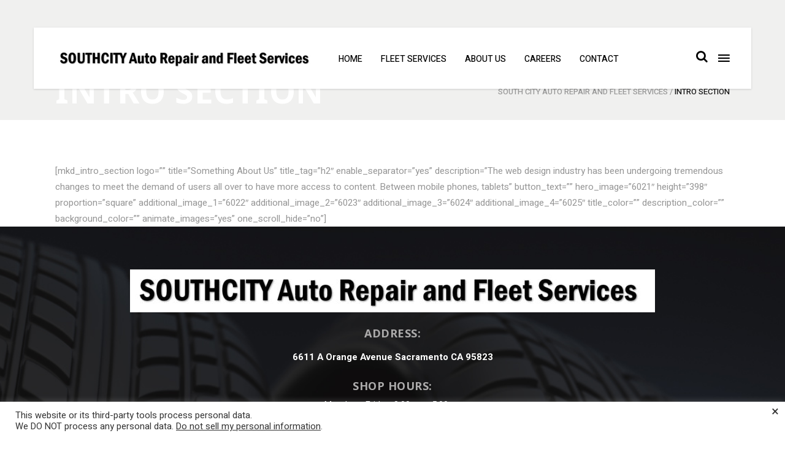

--- FILE ---
content_type: text/html; charset=UTF-8
request_url: http://southcityautorepair.biz/intro-section/
body_size: 17305
content:

<!DOCTYPE html>
<html lang="en-US">
<head>
        
        <meta charset="UTF-8"/>
        <link rel="profile" href="http://gmpg.org/xfn/11"/>
        
                <meta name="viewport" content="width=device-width,initial-scale=1,user-scalable=no">
        
    <title>Intro Section &#8211; South City Auto Repair and Fleet Services</title>
<script type="application/javascript">var MikadoAjaxUrl = "http://southcityautorepair.biz/wp-admin/admin-ajax.php"</script><meta name='robots' content='max-image-preview:large' />
	<style>img:is([sizes="auto" i], [sizes^="auto," i]) { contain-intrinsic-size: 3000px 1500px }</style>
	<link rel='dns-prefetch' href='//maps.googleapis.com' />
<link rel='dns-prefetch' href='//fonts.googleapis.com' />
<link rel="alternate" type="application/rss+xml" title="South City Auto Repair and Fleet Services &raquo; Feed" href="http://southcityautorepair.biz/feed/" />
<link rel="alternate" type="application/rss+xml" title="South City Auto Repair and Fleet Services &raquo; Comments Feed" href="http://southcityautorepair.biz/comments/feed/" />
<script type="text/javascript">
/* <![CDATA[ */
window._wpemojiSettings = {"baseUrl":"https:\/\/s.w.org\/images\/core\/emoji\/16.0.1\/72x72\/","ext":".png","svgUrl":"https:\/\/s.w.org\/images\/core\/emoji\/16.0.1\/svg\/","svgExt":".svg","source":{"concatemoji":"http:\/\/southcityautorepair.biz\/wp-includes\/js\/wp-emoji-release.min.js?ver=6.8.2"}};
/*! This file is auto-generated */
!function(s,n){var o,i,e;function c(e){try{var t={supportTests:e,timestamp:(new Date).valueOf()};sessionStorage.setItem(o,JSON.stringify(t))}catch(e){}}function p(e,t,n){e.clearRect(0,0,e.canvas.width,e.canvas.height),e.fillText(t,0,0);var t=new Uint32Array(e.getImageData(0,0,e.canvas.width,e.canvas.height).data),a=(e.clearRect(0,0,e.canvas.width,e.canvas.height),e.fillText(n,0,0),new Uint32Array(e.getImageData(0,0,e.canvas.width,e.canvas.height).data));return t.every(function(e,t){return e===a[t]})}function u(e,t){e.clearRect(0,0,e.canvas.width,e.canvas.height),e.fillText(t,0,0);for(var n=e.getImageData(16,16,1,1),a=0;a<n.data.length;a++)if(0!==n.data[a])return!1;return!0}function f(e,t,n,a){switch(t){case"flag":return n(e,"\ud83c\udff3\ufe0f\u200d\u26a7\ufe0f","\ud83c\udff3\ufe0f\u200b\u26a7\ufe0f")?!1:!n(e,"\ud83c\udde8\ud83c\uddf6","\ud83c\udde8\u200b\ud83c\uddf6")&&!n(e,"\ud83c\udff4\udb40\udc67\udb40\udc62\udb40\udc65\udb40\udc6e\udb40\udc67\udb40\udc7f","\ud83c\udff4\u200b\udb40\udc67\u200b\udb40\udc62\u200b\udb40\udc65\u200b\udb40\udc6e\u200b\udb40\udc67\u200b\udb40\udc7f");case"emoji":return!a(e,"\ud83e\udedf")}return!1}function g(e,t,n,a){var r="undefined"!=typeof WorkerGlobalScope&&self instanceof WorkerGlobalScope?new OffscreenCanvas(300,150):s.createElement("canvas"),o=r.getContext("2d",{willReadFrequently:!0}),i=(o.textBaseline="top",o.font="600 32px Arial",{});return e.forEach(function(e){i[e]=t(o,e,n,a)}),i}function t(e){var t=s.createElement("script");t.src=e,t.defer=!0,s.head.appendChild(t)}"undefined"!=typeof Promise&&(o="wpEmojiSettingsSupports",i=["flag","emoji"],n.supports={everything:!0,everythingExceptFlag:!0},e=new Promise(function(e){s.addEventListener("DOMContentLoaded",e,{once:!0})}),new Promise(function(t){var n=function(){try{var e=JSON.parse(sessionStorage.getItem(o));if("object"==typeof e&&"number"==typeof e.timestamp&&(new Date).valueOf()<e.timestamp+604800&&"object"==typeof e.supportTests)return e.supportTests}catch(e){}return null}();if(!n){if("undefined"!=typeof Worker&&"undefined"!=typeof OffscreenCanvas&&"undefined"!=typeof URL&&URL.createObjectURL&&"undefined"!=typeof Blob)try{var e="postMessage("+g.toString()+"("+[JSON.stringify(i),f.toString(),p.toString(),u.toString()].join(",")+"));",a=new Blob([e],{type:"text/javascript"}),r=new Worker(URL.createObjectURL(a),{name:"wpTestEmojiSupports"});return void(r.onmessage=function(e){c(n=e.data),r.terminate(),t(n)})}catch(e){}c(n=g(i,f,p,u))}t(n)}).then(function(e){for(var t in e)n.supports[t]=e[t],n.supports.everything=n.supports.everything&&n.supports[t],"flag"!==t&&(n.supports.everythingExceptFlag=n.supports.everythingExceptFlag&&n.supports[t]);n.supports.everythingExceptFlag=n.supports.everythingExceptFlag&&!n.supports.flag,n.DOMReady=!1,n.readyCallback=function(){n.DOMReady=!0}}).then(function(){return e}).then(function(){var e;n.supports.everything||(n.readyCallback(),(e=n.source||{}).concatemoji?t(e.concatemoji):e.wpemoji&&e.twemoji&&(t(e.twemoji),t(e.wpemoji)))}))}((window,document),window._wpemojiSettings);
/* ]]> */
</script>
<style id='wp-emoji-styles-inline-css' type='text/css'>

	img.wp-smiley, img.emoji {
		display: inline !important;
		border: none !important;
		box-shadow: none !important;
		height: 1em !important;
		width: 1em !important;
		margin: 0 0.07em !important;
		vertical-align: -0.1em !important;
		background: none !important;
		padding: 0 !important;
	}
</style>
<link rel='stylesheet' id='wp-block-library-css' href='http://southcityautorepair.biz/wp-includes/css/dist/block-library/style.min.css?ver=6.8.2' type='text/css' media='all' />
<style id='classic-theme-styles-inline-css' type='text/css'>
/*! This file is auto-generated */
.wp-block-button__link{color:#fff;background-color:#32373c;border-radius:9999px;box-shadow:none;text-decoration:none;padding:calc(.667em + 2px) calc(1.333em + 2px);font-size:1.125em}.wp-block-file__button{background:#32373c;color:#fff;text-decoration:none}
</style>
<style id='global-styles-inline-css' type='text/css'>
:root{--wp--preset--aspect-ratio--square: 1;--wp--preset--aspect-ratio--4-3: 4/3;--wp--preset--aspect-ratio--3-4: 3/4;--wp--preset--aspect-ratio--3-2: 3/2;--wp--preset--aspect-ratio--2-3: 2/3;--wp--preset--aspect-ratio--16-9: 16/9;--wp--preset--aspect-ratio--9-16: 9/16;--wp--preset--color--black: #000000;--wp--preset--color--cyan-bluish-gray: #abb8c3;--wp--preset--color--white: #ffffff;--wp--preset--color--pale-pink: #f78da7;--wp--preset--color--vivid-red: #cf2e2e;--wp--preset--color--luminous-vivid-orange: #ff6900;--wp--preset--color--luminous-vivid-amber: #fcb900;--wp--preset--color--light-green-cyan: #7bdcb5;--wp--preset--color--vivid-green-cyan: #00d084;--wp--preset--color--pale-cyan-blue: #8ed1fc;--wp--preset--color--vivid-cyan-blue: #0693e3;--wp--preset--color--vivid-purple: #9b51e0;--wp--preset--gradient--vivid-cyan-blue-to-vivid-purple: linear-gradient(135deg,rgba(6,147,227,1) 0%,rgb(155,81,224) 100%);--wp--preset--gradient--light-green-cyan-to-vivid-green-cyan: linear-gradient(135deg,rgb(122,220,180) 0%,rgb(0,208,130) 100%);--wp--preset--gradient--luminous-vivid-amber-to-luminous-vivid-orange: linear-gradient(135deg,rgba(252,185,0,1) 0%,rgba(255,105,0,1) 100%);--wp--preset--gradient--luminous-vivid-orange-to-vivid-red: linear-gradient(135deg,rgba(255,105,0,1) 0%,rgb(207,46,46) 100%);--wp--preset--gradient--very-light-gray-to-cyan-bluish-gray: linear-gradient(135deg,rgb(238,238,238) 0%,rgb(169,184,195) 100%);--wp--preset--gradient--cool-to-warm-spectrum: linear-gradient(135deg,rgb(74,234,220) 0%,rgb(151,120,209) 20%,rgb(207,42,186) 40%,rgb(238,44,130) 60%,rgb(251,105,98) 80%,rgb(254,248,76) 100%);--wp--preset--gradient--blush-light-purple: linear-gradient(135deg,rgb(255,206,236) 0%,rgb(152,150,240) 100%);--wp--preset--gradient--blush-bordeaux: linear-gradient(135deg,rgb(254,205,165) 0%,rgb(254,45,45) 50%,rgb(107,0,62) 100%);--wp--preset--gradient--luminous-dusk: linear-gradient(135deg,rgb(255,203,112) 0%,rgb(199,81,192) 50%,rgb(65,88,208) 100%);--wp--preset--gradient--pale-ocean: linear-gradient(135deg,rgb(255,245,203) 0%,rgb(182,227,212) 50%,rgb(51,167,181) 100%);--wp--preset--gradient--electric-grass: linear-gradient(135deg,rgb(202,248,128) 0%,rgb(113,206,126) 100%);--wp--preset--gradient--midnight: linear-gradient(135deg,rgb(2,3,129) 0%,rgb(40,116,252) 100%);--wp--preset--font-size--small: 13px;--wp--preset--font-size--medium: 20px;--wp--preset--font-size--large: 36px;--wp--preset--font-size--x-large: 42px;--wp--preset--spacing--20: 0.44rem;--wp--preset--spacing--30: 0.67rem;--wp--preset--spacing--40: 1rem;--wp--preset--spacing--50: 1.5rem;--wp--preset--spacing--60: 2.25rem;--wp--preset--spacing--70: 3.38rem;--wp--preset--spacing--80: 5.06rem;--wp--preset--shadow--natural: 6px 6px 9px rgba(0, 0, 0, 0.2);--wp--preset--shadow--deep: 12px 12px 50px rgba(0, 0, 0, 0.4);--wp--preset--shadow--sharp: 6px 6px 0px rgba(0, 0, 0, 0.2);--wp--preset--shadow--outlined: 6px 6px 0px -3px rgba(255, 255, 255, 1), 6px 6px rgba(0, 0, 0, 1);--wp--preset--shadow--crisp: 6px 6px 0px rgba(0, 0, 0, 1);}:where(.is-layout-flex){gap: 0.5em;}:where(.is-layout-grid){gap: 0.5em;}body .is-layout-flex{display: flex;}.is-layout-flex{flex-wrap: wrap;align-items: center;}.is-layout-flex > :is(*, div){margin: 0;}body .is-layout-grid{display: grid;}.is-layout-grid > :is(*, div){margin: 0;}:where(.wp-block-columns.is-layout-flex){gap: 2em;}:where(.wp-block-columns.is-layout-grid){gap: 2em;}:where(.wp-block-post-template.is-layout-flex){gap: 1.25em;}:where(.wp-block-post-template.is-layout-grid){gap: 1.25em;}.has-black-color{color: var(--wp--preset--color--black) !important;}.has-cyan-bluish-gray-color{color: var(--wp--preset--color--cyan-bluish-gray) !important;}.has-white-color{color: var(--wp--preset--color--white) !important;}.has-pale-pink-color{color: var(--wp--preset--color--pale-pink) !important;}.has-vivid-red-color{color: var(--wp--preset--color--vivid-red) !important;}.has-luminous-vivid-orange-color{color: var(--wp--preset--color--luminous-vivid-orange) !important;}.has-luminous-vivid-amber-color{color: var(--wp--preset--color--luminous-vivid-amber) !important;}.has-light-green-cyan-color{color: var(--wp--preset--color--light-green-cyan) !important;}.has-vivid-green-cyan-color{color: var(--wp--preset--color--vivid-green-cyan) !important;}.has-pale-cyan-blue-color{color: var(--wp--preset--color--pale-cyan-blue) !important;}.has-vivid-cyan-blue-color{color: var(--wp--preset--color--vivid-cyan-blue) !important;}.has-vivid-purple-color{color: var(--wp--preset--color--vivid-purple) !important;}.has-black-background-color{background-color: var(--wp--preset--color--black) !important;}.has-cyan-bluish-gray-background-color{background-color: var(--wp--preset--color--cyan-bluish-gray) !important;}.has-white-background-color{background-color: var(--wp--preset--color--white) !important;}.has-pale-pink-background-color{background-color: var(--wp--preset--color--pale-pink) !important;}.has-vivid-red-background-color{background-color: var(--wp--preset--color--vivid-red) !important;}.has-luminous-vivid-orange-background-color{background-color: var(--wp--preset--color--luminous-vivid-orange) !important;}.has-luminous-vivid-amber-background-color{background-color: var(--wp--preset--color--luminous-vivid-amber) !important;}.has-light-green-cyan-background-color{background-color: var(--wp--preset--color--light-green-cyan) !important;}.has-vivid-green-cyan-background-color{background-color: var(--wp--preset--color--vivid-green-cyan) !important;}.has-pale-cyan-blue-background-color{background-color: var(--wp--preset--color--pale-cyan-blue) !important;}.has-vivid-cyan-blue-background-color{background-color: var(--wp--preset--color--vivid-cyan-blue) !important;}.has-vivid-purple-background-color{background-color: var(--wp--preset--color--vivid-purple) !important;}.has-black-border-color{border-color: var(--wp--preset--color--black) !important;}.has-cyan-bluish-gray-border-color{border-color: var(--wp--preset--color--cyan-bluish-gray) !important;}.has-white-border-color{border-color: var(--wp--preset--color--white) !important;}.has-pale-pink-border-color{border-color: var(--wp--preset--color--pale-pink) !important;}.has-vivid-red-border-color{border-color: var(--wp--preset--color--vivid-red) !important;}.has-luminous-vivid-orange-border-color{border-color: var(--wp--preset--color--luminous-vivid-orange) !important;}.has-luminous-vivid-amber-border-color{border-color: var(--wp--preset--color--luminous-vivid-amber) !important;}.has-light-green-cyan-border-color{border-color: var(--wp--preset--color--light-green-cyan) !important;}.has-vivid-green-cyan-border-color{border-color: var(--wp--preset--color--vivid-green-cyan) !important;}.has-pale-cyan-blue-border-color{border-color: var(--wp--preset--color--pale-cyan-blue) !important;}.has-vivid-cyan-blue-border-color{border-color: var(--wp--preset--color--vivid-cyan-blue) !important;}.has-vivid-purple-border-color{border-color: var(--wp--preset--color--vivid-purple) !important;}.has-vivid-cyan-blue-to-vivid-purple-gradient-background{background: var(--wp--preset--gradient--vivid-cyan-blue-to-vivid-purple) !important;}.has-light-green-cyan-to-vivid-green-cyan-gradient-background{background: var(--wp--preset--gradient--light-green-cyan-to-vivid-green-cyan) !important;}.has-luminous-vivid-amber-to-luminous-vivid-orange-gradient-background{background: var(--wp--preset--gradient--luminous-vivid-amber-to-luminous-vivid-orange) !important;}.has-luminous-vivid-orange-to-vivid-red-gradient-background{background: var(--wp--preset--gradient--luminous-vivid-orange-to-vivid-red) !important;}.has-very-light-gray-to-cyan-bluish-gray-gradient-background{background: var(--wp--preset--gradient--very-light-gray-to-cyan-bluish-gray) !important;}.has-cool-to-warm-spectrum-gradient-background{background: var(--wp--preset--gradient--cool-to-warm-spectrum) !important;}.has-blush-light-purple-gradient-background{background: var(--wp--preset--gradient--blush-light-purple) !important;}.has-blush-bordeaux-gradient-background{background: var(--wp--preset--gradient--blush-bordeaux) !important;}.has-luminous-dusk-gradient-background{background: var(--wp--preset--gradient--luminous-dusk) !important;}.has-pale-ocean-gradient-background{background: var(--wp--preset--gradient--pale-ocean) !important;}.has-electric-grass-gradient-background{background: var(--wp--preset--gradient--electric-grass) !important;}.has-midnight-gradient-background{background: var(--wp--preset--gradient--midnight) !important;}.has-small-font-size{font-size: var(--wp--preset--font-size--small) !important;}.has-medium-font-size{font-size: var(--wp--preset--font-size--medium) !important;}.has-large-font-size{font-size: var(--wp--preset--font-size--large) !important;}.has-x-large-font-size{font-size: var(--wp--preset--font-size--x-large) !important;}
:where(.wp-block-post-template.is-layout-flex){gap: 1.25em;}:where(.wp-block-post-template.is-layout-grid){gap: 1.25em;}
:where(.wp-block-columns.is-layout-flex){gap: 2em;}:where(.wp-block-columns.is-layout-grid){gap: 2em;}
:root :where(.wp-block-pullquote){font-size: 1.5em;line-height: 1.6;}
</style>
<link rel='stylesheet' id='cookie-law-info-css' href='http://southcityautorepair.biz/wp-content/plugins/cookie-law-info/legacy/public/css/cookie-law-info-public.css?ver=3.3.9.1' type='text/css' media='all' />
<link rel='stylesheet' id='cookie-law-info-gdpr-css' href='http://southcityautorepair.biz/wp-content/plugins/cookie-law-info/legacy/public/css/cookie-law-info-gdpr.css?ver=3.3.9.1' type='text/css' media='all' />
<link rel='stylesheet' id='motorepair_mikado_default_style-css' href='http://southcityautorepair.biz/wp-content/themes/motorepair/style.css?ver=6.8.2' type='text/css' media='all' />
<link rel='stylesheet' id='motorepair_mikado_modules_plugins-css' href='http://southcityautorepair.biz/wp-content/themes/motorepair/assets/css/plugins.min.css?ver=6.8.2' type='text/css' media='all' />
<link rel='stylesheet' id='motorepair_mikado_modules-css' href='http://southcityautorepair.biz/wp-content/themes/motorepair/assets/css/modules.min.css?ver=6.8.2' type='text/css' media='all' />
<style id='motorepair_mikado_modules-inline-css' type='text/css'>
.mkd-logo-widget-area .textwidget > .mkd-icon-shortcode {
    float: left;
}

.mkd-logo-widget-area .textwidget .motorepair-widget-wrapper {
    margin-left: 31px;
    padding-left: 13px;
    border-left: 1px solid #5c5a5b;
}

.mkd-logo-widget-area .textwidget .motorepair-widget-wrapper h5,
.mkd-logo-widget-area .textwidget .motorepair-widget-wrapper h6 {
    text-align: left;
    line-height: 1em;
    margin: 0;
}

.mkd-logo-widget-area .textwidget .motorepair-widget-wrapper h5 {
    font-size: 14px;
    margin-bottom: 7px;
}

.mkd-logo-widget-area .textwidget .motorepair-widget-wrapper h6 {
    font-size: 13px;
}

.mkd-right-from-logo-widget-inner .mkd-icon-shortcode {
    display: block;
    height: 20px;
    float: left;
}

.mkd-right-from-logo-widget-inner .motorepair-widget-wrapper {
    height: 36px;
}
</style>
<link rel='stylesheet' id='mkd_font_awesome-css' href='http://southcityautorepair.biz/wp-content/themes/motorepair/assets/css/font-awesome/css/font-awesome.min.css?ver=6.8.2' type='text/css' media='all' />
<link rel='stylesheet' id='mkd_font_elegant-css' href='http://southcityautorepair.biz/wp-content/themes/motorepair/assets/css/elegant-icons/style.min.css?ver=6.8.2' type='text/css' media='all' />
<link rel='stylesheet' id='mkd_ion_icons-css' href='http://southcityautorepair.biz/wp-content/themes/motorepair/assets/css/ion-icons/css/ionicons.min.css?ver=6.8.2' type='text/css' media='all' />
<link rel='stylesheet' id='mkd_linea_icons-css' href='http://southcityautorepair.biz/wp-content/themes/motorepair/assets/css/linea-icons/style.css?ver=6.8.2' type='text/css' media='all' />
<link rel='stylesheet' id='mkd_simple_line_icons-css' href='http://southcityautorepair.biz/wp-content/themes/motorepair/assets/css/simple-line-icons/simple-line-icons.css?ver=6.8.2' type='text/css' media='all' />
<link rel='stylesheet' id='mkd_dripicons-css' href='http://southcityautorepair.biz/wp-content/themes/motorepair/assets/css/dripicons/dripicons.css?ver=6.8.2' type='text/css' media='all' />
<link rel='stylesheet' id='mkd_linear_icons-css' href='http://southcityautorepair.biz/wp-content/themes/motorepair/assets/css/linear-icons/style.css?ver=6.8.2' type='text/css' media='all' />
<link rel='stylesheet' id='motorepair_mikado_blog-css' href='http://southcityautorepair.biz/wp-content/themes/motorepair/assets/css/blog.min.css?ver=6.8.2' type='text/css' media='all' />
<link rel='stylesheet' id='mediaelement-css' href='http://southcityautorepair.biz/wp-includes/js/mediaelement/mediaelementplayer-legacy.min.css?ver=4.2.17' type='text/css' media='all' />
<link rel='stylesheet' id='wp-mediaelement-css' href='http://southcityautorepair.biz/wp-includes/js/mediaelement/wp-mediaelement.min.css?ver=6.8.2' type='text/css' media='all' />
<link rel='stylesheet' id='motorepair_mikado_modules_responsive-css' href='http://southcityautorepair.biz/wp-content/themes/motorepair/assets/css/modules-responsive.min.css?ver=6.8.2' type='text/css' media='all' />
<link rel='stylesheet' id='motorepair_mikado_blog_responsive-css' href='http://southcityautorepair.biz/wp-content/themes/motorepair/assets/css/blog-responsive.min.css?ver=6.8.2' type='text/css' media='all' />
<link rel='stylesheet' id='motorepair_mikado_style_dynamic_responsive-css' href='http://southcityautorepair.biz/wp-content/themes/motorepair/assets/css/style_dynamic_responsive.css?ver=1524521334' type='text/css' media='all' />
<link rel='stylesheet' id='js_composer_front-css' href='http://southcityautorepair.biz/wp-content/plugins/js_composer/assets/css/js_composer.min.css?ver=8.4.1' type='text/css' media='all' />
<link rel='stylesheet' id='motorepair_mikado_google_fonts-css' href='http://fonts.googleapis.com/css?family=Noto+Sans%3A100%2C300%2C400%2C500%2C700%7CHeebo%3A100%2C300%2C400%2C500%2C700%7CHeebo%3A100%2C300%2C400%2C500%2C700&#038;subset=latin-ext&#038;ver=1.0.0' type='text/css' media='all' />
<script type="text/javascript" src="http://southcityautorepair.biz/wp-includes/js/jquery/jquery.min.js?ver=3.7.1" id="jquery-core-js"></script>
<script type="text/javascript" src="http://southcityautorepair.biz/wp-includes/js/jquery/jquery-migrate.min.js?ver=3.4.1" id="jquery-migrate-js"></script>
<script type="text/javascript" id="cookie-law-info-js-extra">
/* <![CDATA[ */
var Cli_Data = {"nn_cookie_ids":[],"cookielist":[],"non_necessary_cookies":[],"ccpaEnabled":"1","ccpaRegionBased":"","ccpaBarEnabled":"1","strictlyEnabled":["necessary","obligatoire"],"ccpaType":"ccpa","js_blocking":"1","custom_integration":"","triggerDomRefresh":"","secure_cookies":""};
var cli_cookiebar_settings = {"animate_speed_hide":"500","animate_speed_show":"500","background":"#FFF","border":"#b1a6a6c2","border_on":"","button_1_button_colour":"#1e73be","button_1_button_hover":"#185c98","button_1_link_colour":"#fff","button_1_as_button":"1","button_1_new_win":"","button_2_button_colour":"#333","button_2_button_hover":"#292929","button_2_link_colour":"#444","button_2_as_button":"","button_2_hidebar":"","button_3_button_colour":"#dedfe0","button_3_button_hover":"#b2b2b3","button_3_link_colour":"#333333","button_3_as_button":"1","button_3_new_win":"","button_4_button_colour":"#dedfe0","button_4_button_hover":"#b2b2b3","button_4_link_colour":"#333333","button_4_as_button":"1","button_7_button_colour":"#1e73be","button_7_button_hover":"#185c98","button_7_link_colour":"#fff","button_7_as_button":"1","button_7_new_win":"","font_family":"inherit","header_fix":"","notify_animate_hide":"1","notify_animate_show":"1","notify_div_id":"#cookie-law-info-bar","notify_position_horizontal":"right","notify_position_vertical":"bottom","scroll_close":"","scroll_close_reload":"","accept_close_reload":"","reject_close_reload":"","showagain_tab":"","showagain_background":"#fff","showagain_border":"#000","showagain_div_id":"#cookie-law-info-again","showagain_x_position":"100px","text":"#333333","show_once_yn":"","show_once":"10000","logging_on":"","as_popup":"","popup_overlay":"1","bar_heading_text":"","cookie_bar_as":"banner","popup_showagain_position":"bottom-right","widget_position":"left"};
var log_object = {"ajax_url":"http:\/\/southcityautorepair.biz\/wp-admin\/admin-ajax.php"};
/* ]]> */
</script>
<script type="text/javascript" src="http://southcityautorepair.biz/wp-content/plugins/cookie-law-info/legacy/public/js/cookie-law-info-public.js?ver=3.3.9.1" id="cookie-law-info-js"></script>
<script type="text/javascript" id="cookie-law-info-ccpa-js-extra">
/* <![CDATA[ */
var ccpa_data = {"opt_out_prompt":"Do you really wish to opt out?","opt_out_confirm":"Confirm","opt_out_cancel":"Cancel"};
/* ]]> */
</script>
<script type="text/javascript" src="http://southcityautorepair.biz/wp-content/plugins/cookie-law-info/legacy/admin/modules/ccpa/assets/js/cookie-law-info-ccpa.js?ver=3.3.9.1" id="cookie-law-info-ccpa-js"></script>
<script></script><link rel="https://api.w.org/" href="http://southcityautorepair.biz/wp-json/" /><link rel="alternate" title="JSON" type="application/json" href="http://southcityautorepair.biz/wp-json/wp/v2/pages/7961" /><link rel="EditURI" type="application/rsd+xml" title="RSD" href="http://southcityautorepair.biz/xmlrpc.php?rsd" />
<link rel="canonical" href="http://southcityautorepair.biz/intro-section/" />
<link rel='shortlink' href='http://southcityautorepair.biz/?p=7961' />
<link rel="alternate" title="oEmbed (JSON)" type="application/json+oembed" href="http://southcityautorepair.biz/wp-json/oembed/1.0/embed?url=http%3A%2F%2Fsouthcityautorepair.biz%2Fintro-section%2F" />
<link rel="alternate" title="oEmbed (XML)" type="text/xml+oembed" href="http://southcityautorepair.biz/wp-json/oembed/1.0/embed?url=http%3A%2F%2Fsouthcityautorepair.biz%2Fintro-section%2F&#038;format=xml" />
<meta name="generator" content="Powered by WPBakery Page Builder - drag and drop page builder for WordPress."/>
<meta name="generator" content="Powered by Slider Revolution 6.7.8 - responsive, Mobile-Friendly Slider Plugin for WordPress with comfortable drag and drop interface." />
<link rel="icon" href="http://southcityautorepair.biz/wp-content/uploads/2018/01/cropped-logo-32x32.jpg" sizes="32x32" />
<link rel="icon" href="http://southcityautorepair.biz/wp-content/uploads/2018/01/cropped-logo-192x192.jpg" sizes="192x192" />
<link rel="apple-touch-icon" href="http://southcityautorepair.biz/wp-content/uploads/2018/01/cropped-logo-180x180.jpg" />
<meta name="msapplication-TileImage" content="http://southcityautorepair.biz/wp-content/uploads/2018/01/cropped-logo-270x270.jpg" />
<script>function setREVStartSize(e){
			//window.requestAnimationFrame(function() {
				window.RSIW = window.RSIW===undefined ? window.innerWidth : window.RSIW;
				window.RSIH = window.RSIH===undefined ? window.innerHeight : window.RSIH;
				try {
					var pw = document.getElementById(e.c).parentNode.offsetWidth,
						newh;
					pw = pw===0 || isNaN(pw) || (e.l=="fullwidth" || e.layout=="fullwidth") ? window.RSIW : pw;
					e.tabw = e.tabw===undefined ? 0 : parseInt(e.tabw);
					e.thumbw = e.thumbw===undefined ? 0 : parseInt(e.thumbw);
					e.tabh = e.tabh===undefined ? 0 : parseInt(e.tabh);
					e.thumbh = e.thumbh===undefined ? 0 : parseInt(e.thumbh);
					e.tabhide = e.tabhide===undefined ? 0 : parseInt(e.tabhide);
					e.thumbhide = e.thumbhide===undefined ? 0 : parseInt(e.thumbhide);
					e.mh = e.mh===undefined || e.mh=="" || e.mh==="auto" ? 0 : parseInt(e.mh,0);
					if(e.layout==="fullscreen" || e.l==="fullscreen")
						newh = Math.max(e.mh,window.RSIH);
					else{
						e.gw = Array.isArray(e.gw) ? e.gw : [e.gw];
						for (var i in e.rl) if (e.gw[i]===undefined || e.gw[i]===0) e.gw[i] = e.gw[i-1];
						e.gh = e.el===undefined || e.el==="" || (Array.isArray(e.el) && e.el.length==0)? e.gh : e.el;
						e.gh = Array.isArray(e.gh) ? e.gh : [e.gh];
						for (var i in e.rl) if (e.gh[i]===undefined || e.gh[i]===0) e.gh[i] = e.gh[i-1];
											
						var nl = new Array(e.rl.length),
							ix = 0,
							sl;
						e.tabw = e.tabhide>=pw ? 0 : e.tabw;
						e.thumbw = e.thumbhide>=pw ? 0 : e.thumbw;
						e.tabh = e.tabhide>=pw ? 0 : e.tabh;
						e.thumbh = e.thumbhide>=pw ? 0 : e.thumbh;
						for (var i in e.rl) nl[i] = e.rl[i]<window.RSIW ? 0 : e.rl[i];
						sl = nl[0];
						for (var i in nl) if (sl>nl[i] && nl[i]>0) { sl = nl[i]; ix=i;}
						var m = pw>(e.gw[ix]+e.tabw+e.thumbw) ? 1 : (pw-(e.tabw+e.thumbw)) / (e.gw[ix]);
						newh =  (e.gh[ix] * m) + (e.tabh + e.thumbh);
					}
					var el = document.getElementById(e.c);
					if (el!==null && el) el.style.height = newh+"px";
					el = document.getElementById(e.c+"_wrapper");
					if (el!==null && el) {
						el.style.height = newh+"px";
						el.style.display = "block";
					}
				} catch(e){
					console.log("Failure at Presize of Slider:" + e)
				}
			//});
		  };</script>
<style type="text/css" data-type="vc_shortcodes-custom-css">.vc_custom_1486115811069{padding-top: 70px !important;padding-right: 5% !important;padding-left: 5% !important;}</style><noscript><style> .wpb_animate_when_almost_visible { opacity: 1; }</style></noscript></head>

<body class="wp-singular page-template page-template-full-width page-template-full-width-php page page-id-7961 wp-theme-motorepair mkd-core-1.0 motorepair-ver-1.2 mkd-smooth-scroll mkd-smooth-page-transitions mkd-ajax mkd-grid-1300 mkd-blog-installed mkd-header-box mkd-sticky-header-on-scroll-up mkd-default-mobile-header mkd-sticky-up-mobile-header mkd-dropdown-default mkd-dark-header mkd-full-width-wide-menu mkd-search-dropdown mkd-side-menu-slide-from-right wpb-js-composer js-comp-ver-8.4.1 vc_responsive" itemscope itemtype="http://schema.org/WebPage">
<section class="mkd-side-menu right">
    <div class="mkd-close-side-menu-holder">
        <div class="mkd-close-side-menu-holder-inner">
            <a href="#" target="_self" class="mkd-close-side-menu">
                <span aria-hidden="true" class="fa fa-close"></span>
            </a>
        </div>
    </div>
    <div class="widget mkd-separator-widget"><div class="mkd-separator-holder clearfix  mkd-separator-center mkd-separator-normal">
	<div class="mkd-separator" style="border-style: solid;width: 0px;border-bottom-width: 0px;margin-bottom: 70px"></div>
</div>
</div><div id="mkd_image_widget-6" class="widget mkd-sidearea widget_mkd_image_widget">
        <div class="mkd-image-widget mkd-zoom">
            <figure><img src="http://southcityautorepair.biz/wp-content/uploads/2018/01/southcityautologo-1.jpg" alt="Widget Image" /></figure>        </div>
        </div><div class="widget mkd-separator-widget"><div class="mkd-separator-holder clearfix  mkd-separator-left mkd-separator-normal">
	<div class="mkd-separator" style="border-style: solid;width: 0px;border-bottom-width: 0px;margin-bottom: 8px"></div>
</div>
</div><div id="text-16" class="widget mkd-sidearea widget_text"><div class="mkd-widget-title-holder"><h5 class="mkd-widget-title">About Us</h5></div>			<div class="textwidget">SOUTHCITY Auto Repair specializes in complete auto repairs for foreign, domestic, car truck, SUV's, RV's and Fleet Service.  
<div class="vc_empty_space"   style="height: 5px"><span class="vc_empty_space_inner"></span></div>
<span style="font-size: 16px; font-weight: 800"> Experience through knowledge – We listen, evaluate, then enhance the delivery.
<div class="vc_empty_space"   style="height: 5px"><span class="vc_empty_space_inner"></span></div>
Unleashing potential – using technology to support a clearly defined fleet policy.
<div class="vc_empty_space"   style="height: 5px"><span class="vc_empty_space_inner"></span></div>
Better together – Becoming an extension of your fleet management team.</span>

<div class="vc_empty_space"   style="height: 25px"><span class="vc_empty_space_inner"></span></div>

<div class="mkd-image-gallery">
    <div class="mkd-image-gallery-grid clearfix mkd-gallery-columns-3  ">
                    <div class="mkd-gallery-image">
                                                            <img width="119" height="119" src="http://southcityautorepair.biz/wp-content/uploads/2016/12/sidearea1.png" class="attachment-full size-full" alt="" decoding="async" />                                                    </div>
                    <div class="mkd-gallery-image">
                                                            <img width="119" height="119" src="http://southcityautorepair.biz/wp-content/uploads/2016/12/sidearea2.png" class="attachment-full size-full" alt="" decoding="async" />                                                    </div>
                    <div class="mkd-gallery-image">
                                                            <img width="119" height="119" src="http://southcityautorepair.biz/wp-content/uploads/2016/12/sidearea3.png" class="attachment-full size-full" alt="" decoding="async" />                                                    </div>
            </div>
</div></div>
		</div><div class="widget mkd-separator-widget"><div class="mkd-separator-holder clearfix  mkd-separator-left mkd-separator-normal">
	<div class="mkd-separator" style="border-style: solid;width: 0px;border-bottom-width: 0px;margin-bottom: 19px"></div>
</div>
</div><div id="text-19" class="widget mkd-sidearea widget_text"><div class="mkd-widget-title-holder"><h5 class="mkd-widget-title">Contact Us</h5></div>			<div class="textwidget"><div class="vc_empty_space"   style="height: 9px"><span class="vc_empty_space_inner"></span></div>


    <span class="mkd-icon-shortcode circle" style="margin: 0 10px 0 0;width: 35px;height: 35px;line-height: 35px;background-color: #319ce3" data-hover-color="#ffffff" data-color="#ffffff">
                <a itemprop="url" class="" href="#" target="_self">
            
            <i class="mkd-icon-font-awesome fa fa-envelope mkd-icon-element" style="color: #ffffff;font-size:16px" ></i>
                    </a>
        </span>

    <span style="color: #cccbcb; font-size: 13px; font-weight: 500">southcityauto@gmail.com</span> 

<div class="vc_empty_space"   style="height: 10px"><span class="vc_empty_space_inner"></span></div>


    <span class="mkd-icon-shortcode circle" style="margin: 0 10px 0 0;width: 35px;height: 35px;line-height: 35px;background-color: #319ce3" data-hover-color="#ffffff" data-color="#ffffff">
                <a itemprop="url" class="" href="#" target="_self">
            
            <i class="mkd-icon-font-awesome fa fa-phone mkd-icon-element" style="color: #ffffff;font-size:20px" ></i>
                    </a>
        </span>

    <span style="color:  #cccbcb; font-size: 13px; font-weight: 500">1-916-4286003</span>

<div class="vc_empty_space"   style="height: 10px"><span class="vc_empty_space_inner"></span></div> 


    <span class="mkd-icon-shortcode circle" style="margin: 0 10px 0 0;width: 35px;height: 35px;line-height: 35px;background-color: #319ce3" data-hover-color="#ffffff" data-color="#ffffff">
                <a itemprop="url" class="" href="#" target="_self">
            
            <i class="mkd-icon-font-awesome fa fa-map-marker mkd-icon-element" style="color: #ffffff;font-size:22px" ></i>
                    </a>
        </span>

    <span style="color:  #cccbcb; font-size: 13px; font-weight: 500">6611 Orange Ave Sacramento CA 95823</span> </div>
		</div><div class="widget mkd-separator-widget"><div class="mkd-separator-holder clearfix  mkd-separator-left mkd-separator-normal">
	<div class="mkd-separator" style="border-style: solid;border-bottom-width: 0px;margin-bottom: 26px"></div>
</div>
</div><div id="search-3" class="widget mkd-sidearea widget_search"><form role="search" method="get" class="searchform" action="http://southcityautorepair.biz/">
    <label class="screen-reader-text">Search for:</label>
    <div class="input-holder clearfix">
        <input type="search" class="search-field" placeholder="Search..." value="" name="s" title="Search for:"/>
        <button type="submit"><span class="ion-search"></span></button>
    </div>
</form></div></section>

    <div class="mkd-smooth-transition-loader mkd-mimic-ajax">
        <div class="mkd-st-loader">
            <div class="mkd-st-loader1">
                <div class="pulse"></div>            </div>
        </div>
    </div>

<div class="mkd-wrapper">
    <div class="mkd-wrapper-inner">
        
<header class="mkd-page-header mkd-page-header-offset">
            <div class="mkd-menu-area">
            <div class="mkd-grid">
                                <div class="mkd-vertical-align-containers">
                    <div class="mkd-position-left">
                        <div class="mkd-position-left-inner">
                            
	<div class="mkd-logo-wrapper">
		<a href="http://southcityautorepair.biz/" style="height: 35px;">
			<img height="70" width="856" class="mkd-normal-logo" src="http://southcityautorepair.biz/wp-content/uploads/2018/01/southcityautologo-1.jpg" alt="logo"/>
							<img height="70" width="856" class="mkd-dark-logo" src="http://southcityautorepair.biz/wp-content/uploads/2018/01/southcityautologo-1.jpg" alt="dark logo"/>							<img height="70" width="856" class="mkd-light-logo" src="http://southcityautorepair.biz/wp-content/uploads/2018/01/southcityautologo-1.jpg" alt="light logo"/>		</a>
	</div>

                            
	<nav class="mkd-main-menu mkd-drop-down mkd-default-nav">
		<ul id="menu-southcitymenu" class="clearfix"><li id="nav-menu-item-11603" class="menu-item menu-item-type-post_type menu-item-object-page menu-item-home  narrow"><a href="http://southcityautorepair.biz/" class=""><span class="item_outer"><span class="item_inner"><span class="menu_icon_wrapper"><i class="menu_icon blank fa"></i></span><span class="item_text">Home</span></span><span class="plus"></span></span></a></li>
<li id="nav-menu-item-12252" class="menu-item menu-item-type-post_type menu-item-object-page  narrow"><a href="http://southcityautorepair.biz/fleet/" class=""><span class="item_outer"><span class="item_inner"><span class="menu_icon_wrapper"><i class="menu_icon blank fa"></i></span><span class="item_text">Fleet Services</span></span><span class="plus"></span></span></a></li>
<li id="nav-menu-item-11963" class="menu-item menu-item-type-post_type menu-item-object-page  narrow"><a href="http://southcityautorepair.biz/about-southcity/" class=""><span class="item_outer"><span class="item_inner"><span class="menu_icon_wrapper"><i class="menu_icon blank fa"></i></span><span class="item_text">About Us</span></span><span class="plus"></span></span></a></li>
<li id="nav-menu-item-12295" class="menu-item menu-item-type-post_type menu-item-object-page  narrow"><a href="http://southcityautorepair.biz/careers/" class=""><span class="item_outer"><span class="item_inner"><span class="menu_icon_wrapper"><i class="menu_icon blank fa"></i></span><span class="item_text">Careers</span></span><span class="plus"></span></span></a></li>
<li id="nav-menu-item-11775" class="menu-item menu-item-type-post_type menu-item-object-page  narrow"><a href="http://southcityautorepair.biz/contact/" class=""><span class="item_outer"><span class="item_inner"><span class="menu_icon_wrapper"><i class="menu_icon blank fa"></i></span><span class="item_text">Contact</span></span><span class="plus"></span></span></a></li>
</ul>	</nav>

                        </div>
                    </div>
                    <div class="mkd-position-right">
                        <div class="mkd-position-right-inner">
                                                            <div class="mkd-main-menu-widget-area">
                                    <div class="mkd-main-menu-widget-area-inner">
                                        <div id="mkd_search_opener-2" class="widget widget_mkd_search_opener mkd-right-from-main-menu-widget"><div class="mkd-right-from-main-menu-widget-inner">
        <a                                     class="mkd-search-opener" href="javascript:void(0)">
            <i class="mkd-icon-font-awesome fa fa-search " ></i>                    </a>

        
        <form action="http://southcityautorepair.biz/" class="mkd-search-dropdown-holder" method="get">
    <div class="form-inner">
        <input type="text" placeholder="Search..." name="s" class="mkd-search-field" autocomplete="off"/>
        <input value="Go" type="submit" class="mkd-btn mkd-btn-solid mkd-btn-small">
    </div>
</form>
        </div></div>    
        <div id="mkd_side_area_opener-3" class="widget widget_mkd_side_area_opener mkd-right-from-main-menu-widget"><div class="mkd-right-from-main-menu-widget-inner">
        <a class="mkd-side-menu-button-opener normal "  href="javascript:void(0)">
            <i class="mkd-icon-ion-icon ion-android-menu " ></i>        </a>

        </div></div>
                                        </div>

                                </div>
                                                    </div>
                    </div>
                </div>
            </div>
        </div>
            
<div class="mkd-sticky-header">
        <div class="mkd-sticky-holder">
            <div class="mkd-grid">
                        <div class=" mkd-vertical-align-containers">
                <div class="mkd-position-left">
                    <div class="mkd-position-left-inner">
                        
	<div class="mkd-logo-wrapper">
		<a href="http://southcityautorepair.biz/" style="height: 35px;">
			<img height="70" width="856" class="mkd-normal-logo" src="http://southcityautorepair.biz/wp-content/uploads/2018/01/southcityautologo-1.jpg" alt="logo"/>
							<img height="70" width="856" class="mkd-dark-logo" src="http://southcityautorepair.biz/wp-content/uploads/2018/01/southcityautologo-1.jpg" alt="dark logo"/>							<img height="70" width="856" class="mkd-light-logo" src="http://southcityautorepair.biz/wp-content/uploads/2018/01/southcityautologo-1.jpg" alt="light logo"/>		</a>
	</div>


                    </div>
                </div>
                <div class="mkd-position-right">
                    <div class="mkd-position-right-inner">
                        
	<nav class="mkd-main-menu mkd-drop-down mkd-sticky-nav">
		<ul id="menu-southcitymenu-1" class="clearfix"><li id="sticky-nav-menu-item-11603" class="menu-item menu-item-type-post_type menu-item-object-page menu-item-home  narrow"><a href="http://southcityautorepair.biz/" class=""><span class="item_outer"><span class="item_inner"><span class="menu_icon_wrapper"><i class="menu_icon blank"></i></span><span class="item_text">Home</span></span><span class="plus"></span></span></a></li>
<li id="sticky-nav-menu-item-12252" class="menu-item menu-item-type-post_type menu-item-object-page  narrow"><a href="http://southcityautorepair.biz/fleet/" class=""><span class="item_outer"><span class="item_inner"><span class="menu_icon_wrapper"><i class="menu_icon blank"></i></span><span class="item_text">Fleet Services</span></span><span class="plus"></span></span></a></li>
<li id="sticky-nav-menu-item-11963" class="menu-item menu-item-type-post_type menu-item-object-page  narrow"><a href="http://southcityautorepair.biz/about-southcity/" class=""><span class="item_outer"><span class="item_inner"><span class="menu_icon_wrapper"><i class="menu_icon blank"></i></span><span class="item_text">About Us</span></span><span class="plus"></span></span></a></li>
<li id="sticky-nav-menu-item-12295" class="menu-item menu-item-type-post_type menu-item-object-page  narrow"><a href="http://southcityautorepair.biz/careers/" class=""><span class="item_outer"><span class="item_inner"><span class="menu_icon_wrapper"><i class="menu_icon blank"></i></span><span class="item_text">Careers</span></span><span class="plus"></span></span></a></li>
<li id="sticky-nav-menu-item-11775" class="menu-item menu-item-type-post_type menu-item-object-page  narrow"><a href="http://southcityautorepair.biz/contact/" class=""><span class="item_outer"><span class="item_inner"><span class="menu_icon_wrapper"><i class="menu_icon blank"></i></span><span class="item_text">Contact</span></span><span class="plus"></span></span></a></li>
</ul>	</nav>

                                                    
        <div id="mkd_side_area_opener-4" class="widget widget_mkd_side_area_opener mkd-sticky-right-widget"><div class="mkd-sticky-right-widget-inner">
        <a class="mkd-side-menu-button-opener normal "  href="javascript:void(0)">
            <i class="mkd-icon-ion-icon ion-android-menu " ></i>        </a>

        </div></div>
                                                </div>
                </div>
            </div>
                    </div>
            </div>
</div>

</header>


<header class="mkd-mobile-header">
    <div class="mkd-mobile-header-inner">
                <div class="mkd-mobile-header-holder">
            <div class="mkd-grid">
                <div class="mkd-vertical-align-containers">
                                            <div class="mkd-position-left">
                            <div class="mkd-position-left-inner">
                                
	<div class="mkd-mobile-logo-wrapper">
		<a href="http://southcityautorepair.biz/" style="height: 35px">
			<img height="70" width="856" src="http://southcityautorepair.biz/wp-content/uploads/2018/01/southcityautologo-1.jpg" alt="mobile-logo"/>
		</a>
	</div>

                            </div>
                        </div>
                                        <div class="mkd-position-right">
                        <div class="mkd-position-right-inner">
                                                                                        <div class="mkd-mobile-menu-opener">
                                    <a href="javascript:void(0)">
                                        <span class="mkd-mobile-opener-icon-holder">
                                            <i class="mkd-icon-ion-icon ion-navicon "></i>
                                        </span>
                                    </a>
                                </div>
                                                    </div>
                    </div>
                </div> <!-- close .mkd-vertical-align-containers -->
            </div>
        </div>
        
	<nav class="mkd-mobile-nav">
		<div class="mkd-grid">
			<ul id="menu-southcitymenu-2" class=""><li id="mobile-menu-item-11603" class="menu-item menu-item-type-post_type menu-item-object-page menu-item-home "><a href="http://southcityautorepair.biz/" class=""><span>Home</span></a></li>
<li id="mobile-menu-item-12252" class="menu-item menu-item-type-post_type menu-item-object-page "><a href="http://southcityautorepair.biz/fleet/" class=""><span>Fleet Services</span></a></li>
<li id="mobile-menu-item-11963" class="menu-item menu-item-type-post_type menu-item-object-page "><a href="http://southcityautorepair.biz/about-southcity/" class=""><span>About Us</span></a></li>
<li id="mobile-menu-item-12295" class="menu-item menu-item-type-post_type menu-item-object-page "><a href="http://southcityautorepair.biz/careers/" class=""><span>Careers</span></a></li>
<li id="mobile-menu-item-11775" class="menu-item menu-item-type-post_type menu-item-object-page "><a href="http://southcityautorepair.biz/contact/" class=""><span>Contact</span></a></li>
</ul>		</div>
	</nav>

    </div>

</header> <!-- close .mkd-mobile-header -->



                    <a id='mkd-back-to-top' href='#'>
                <span class="mkd-icon-stack"></span>
                <span class="mkd-back-to-top-inner"></span>
                <span class="mkd-back-to-top-icon">
                    <span aria-hidden="true" class="mkd-icon-font-elegant arrow_carrot-up " ></span>                </span>
            </a>
                
        <div class="mkd-content" style="margin-top: -100px">
                            <div class="mkd-meta">
                    
        <div class="mkd-seo-title">Intro Section &#8211; South City Auto Repair and Fleet Services</div>

                            <span id="mkd-page-id">7961</span>
                    <div class="mkd-body-classes">wp-singular,page-template,page-template-full-width,page-template-full-width-php,page,page-id-7961,wp-theme-motorepair,mkd-core-1.0,motorepair-ver-1.2,mkd-smooth-scroll,mkd-smooth-page-transitions,mkd-ajax,mkd-grid-1300,mkd-blog-installed,mkd-header-box,mkd-sticky-header-on-scroll-up,mkd-default-mobile-header,mkd-sticky-up-mobile-header,mkd-dropdown-default,mkd-dark-header,mkd-full-width-wide-menu,mkd-search-dropdown,mkd-side-menu-slide-from-right,wpb-js-composer js-comp-ver-8.4.1,vc_responsive</div>
                </div>
                        <div class="mkd-content-inner">
    <div class="mkd-title mkd-standard-type mkd-content-left-alignment mkd-animation-no" style="height:196px;" data-height="196" >
        <div class="mkd-title-image">        </div>
        <div class="mkd-title-holder" style="height:96px;padding-top: 100px;">
            <div class="mkd-container clearfix">
                <div class="mkd-container-inner">
                    <div class="mkd-title-subtitle-holder" style="">
                        <div class="mkd-title-subtitle-holder-inner">
                                                                <h1><span>Intro Section</span></h1>
                                                                                                                                                    <div class="mkd-breadcrumbs-holder"> <div class="mkd-breadcrumbs"><div class="mkd-breadcrumbs-inner"><a href="http://southcityautorepair.biz/">South City Auto Repair and Fleet Services</a><span class="mkd-delimiter">&nbsp;/&nbsp;</span><span class="mkd-current">Intro Section</span></div></div></div>
                                                                                                </div>
                    </div>
                </div>
            </div>
        </div>
    </div>


<div class="mkd-full-width">
<div class="mkd-full-width-inner">
						<div class="wpb-content-wrapper"><div class="vc_row wpb_row vc_row-fluid mkd-section vc_custom_1486115811069 mkd-content-aligment-left mkd-grid-section" style=""><div class="clearfix mkd-section-inner"><div class="mkd-section-inner-margin clearfix"><div class="wpb_column vc_column_container vc_col-sm-12"><div class="vc_column-inner"><div class="wpb_wrapper">[mkd_intro_section logo=&#8221;&#8221; title=&#8221;Something About Us&#8221; title_tag=&#8221;h2&#8243; enable_separator=&#8221;yes&#8221; description=&#8221;The web design industry has been undergoing tremendous changes to meet the demand of users all over to have more access to content. Between mobile phones, tablets&#8221; button_text=&#8221;&#8221; hero_image=&#8221;6021&#8243; height=&#8221;398&#8243; proportion=&#8221;square&#8221; additional_image_1=&#8221;6022&#8243; additional_image_2=&#8221;6023&#8243; additional_image_3=&#8221;6024&#8243; additional_image_4=&#8221;6025&#8243; title_color=&#8221;&#8221; description_color=&#8221;&#8221; background_color=&#8221;&#8221; animate_images=&#8221;yes&#8221; one_scroll_hide=&#8221;no&#8221;]</div></div></div></div></div></div>
</div>							</div>
</div>
</div> <!-- close div.content_inner -->
</div>  <!-- close div.content -->

<footer >
	<div class="mkd-footer-inner clearfix">

		
<div class="mkd-footer-top-holder" style="background-image: url(http://motorepair.mikado-themes.com/wp-content/uploads/2017/03/footer-top.jpg)">
    <div class="mkd-footer-top mkd-footer-top-aligment-center">
        
        <div class="mkd-container">
            <div class="mkd-container-inner">

                <div class="clearfix">
	<div class="mkd_column mkd-column1">
		<div class="mkd-column-inner">
			<div id="mkd_image_widget-2" class="widget mkd-footer-column-1 widget_mkd_image_widget">
        <div class="mkd-image-widget mkd-zoom">
            <figure><img src="http://southcityautorepair.biz/wp-content/uploads/2018/01/southcityautologo-1.jpg" alt="logo" /></figure>        </div>
        </div><div id="text-23" class="widget mkd-footer-column-1 widget_text"><div class="mkd-widget-title-holder"><h5 class="mkd-widget-title">Address:</h5></div>			<div class="textwidget"><p><strong>6611 A Orange Avenue Sacramento CA 95823</strong></p>
</div>
		</div><div id="text-22" class="widget mkd-footer-column-1 widget_text"><div class="mkd-widget-title-holder"><h5 class="mkd-widget-title">Shop hours:</h5></div>			<div class="textwidget">Monday - Friday: 8:00am - 5:00pm<br>Saturday & Sunday: <span style="color: red">CLOSED</span></div>
		</div><div id="text-34" class="widget mkd-footer-column-1 widget_text"><div class="mkd-widget-title-holder"><h5 class="mkd-widget-title">CALL US:</h5></div>			<div class="textwidget"><p><strong><a href="http://TEL:916 428 6003">916-428-6003</a></strong></p>
<p><a href="tel:9166621000"><strong>916-662-1000</strong></a></p>
</div>
		</div><div id="mkd_social_icon_widget-30" class="widget mkd-footer-column-1 widget_mkd_social_icon_widget">
    <span class="mkd-icon-shortcode square" style="margin: 24px 6px 10px 10px;width: 50px;height: 50px;line-height: 50px" >
                <a itemprop="url" class="" href="https://www.facebook.com/southcityautorepair/" target="_blank">
            
            <i class="mkd-icon-font-awesome fa fa-facebook mkd-icon-element" style="" ></i>
                    </a>
        </span>

    </div><div id="text-24" class="widget mkd-footer-column-1 widget_text">			<div class="textwidget"></div>
		</div>		</div>
	</div>
</div>            </div>
        </div>
        </div>
</div>

    <div class="mkd-footer-bottom-holder">
        <div class="mkd-footer-bottom">
                        <div class="mkd-container">
                <div class="mkd-container-inner">

                    <div class="mkd-column-inner">
	<div id="text-20" class="widget mkd-footer-text widget_text">			<div class="textwidget"><span style=\"color: #ffffff\" >Copyrights 2018 @ SOUTHCITY AUTO REPAIR AND FLEET SERVICES</span></div>
		</div></div>                </div>
            </div>
                </div>
    </div>

	</div>
</footer>

</div> <!-- close div.mkd-wrapper-inner  -->
</div> <!-- close div.mkd-wrapper -->

		<script>
			window.RS_MODULES = window.RS_MODULES || {};
			window.RS_MODULES.modules = window.RS_MODULES.modules || {};
			window.RS_MODULES.waiting = window.RS_MODULES.waiting || [];
			window.RS_MODULES.defered = true;
			window.RS_MODULES.moduleWaiting = window.RS_MODULES.moduleWaiting || {};
			window.RS_MODULES.type = 'compiled';
		</script>
		<script type="speculationrules">
{"prefetch":[{"source":"document","where":{"and":[{"href_matches":"\/*"},{"not":{"href_matches":["\/wp-*.php","\/wp-admin\/*","\/wp-content\/uploads\/*","\/wp-content\/*","\/wp-content\/plugins\/*","\/wp-content\/themes\/motorepair\/*","\/*\\?(.+)"]}},{"not":{"selector_matches":"a[rel~=\"nofollow\"]"}},{"not":{"selector_matches":".no-prefetch, .no-prefetch a"}}]},"eagerness":"conservative"}]}
</script>
<!--googleoff: all--><div id="cookie-law-info-bar" data-nosnippet="true"><span><div class="cli-bar-container cli-style-v2"><div class="cli-bar-message">This website or its third-party tools process personal data.</br>We DO NOT process any personal data. <a style="color:#333333" class="wt-cli-ccpa-opt-out">Do not sell my personal information</a>.</div><a aria-label="Close the cookie bar" data-cli_action="accept" class="wt-cli-element cli_cookie_close_button" title="Close and Accept">×</a></div></span></div><div id="cookie-law-info-again" data-nosnippet="true"><span id="cookie_hdr_showagain">Manage consent</span></div><div class="cli-modal" data-nosnippet="true" id="cliSettingsPopup" tabindex="-1" role="dialog" aria-labelledby="cliSettingsPopup" aria-hidden="true">
  <div class="cli-modal-dialog" role="document">
	<div class="cli-modal-content cli-bar-popup">
		  <button type="button" class="cli-modal-close" id="cliModalClose">
			<svg class="" viewBox="0 0 24 24"><path d="M19 6.41l-1.41-1.41-5.59 5.59-5.59-5.59-1.41 1.41 5.59 5.59-5.59 5.59 1.41 1.41 5.59-5.59 5.59 5.59 1.41-1.41-5.59-5.59z"></path><path d="M0 0h24v24h-24z" fill="none"></path></svg>
			<span class="wt-cli-sr-only">Close</span>
		  </button>
		  <div class="cli-modal-body">
			<div class="cli-container-fluid cli-tab-container">
	<div class="cli-row">
		<div class="cli-col-12 cli-align-items-stretch cli-px-0">
			<div class="cli-privacy-overview">
				<h4>Privacy Overview</h4>				<div class="cli-privacy-content">
					<div class="cli-privacy-content-text">This website uses cookies to improve your experience while you navigate through the website. Out of these, the cookies that are categorized as necessary are stored on your browser as they are essential for the working of basic functionalities of the website. We also use third-party cookies that help us analyze and understand how you use this website. These cookies will be stored in your browser only with your consent. You also have the option to opt-out of these cookies. But opting out of some of these cookies may affect your browsing experience.</div>
				</div>
				<a class="cli-privacy-readmore" aria-label="Show more" role="button" data-readmore-text="Show more" data-readless-text="Show less"></a>			</div>
		</div>
		<div class="cli-col-12 cli-align-items-stretch cli-px-0 cli-tab-section-container">
												<div class="cli-tab-section">
						<div class="cli-tab-header">
							<a role="button" tabindex="0" class="cli-nav-link cli-settings-mobile" data-target="necessary" data-toggle="cli-toggle-tab">
								Necessary							</a>
															<div class="wt-cli-necessary-checkbox">
									<input type="checkbox" class="cli-user-preference-checkbox"  id="wt-cli-checkbox-necessary" data-id="checkbox-necessary" checked="checked"  />
									<label class="form-check-label" for="wt-cli-checkbox-necessary">Necessary</label>
								</div>
								<span class="cli-necessary-caption">Always Enabled</span>
													</div>
						<div class="cli-tab-content">
							<div class="cli-tab-pane cli-fade" data-id="necessary">
								<div class="wt-cli-cookie-description">
									Necessary cookies are absolutely essential for the website to function properly. These cookies ensure basic functionalities and security features of the website, anonymously.
<table class="cookielawinfo-row-cat-table cookielawinfo-winter"><thead><tr><th class="cookielawinfo-column-1">Cookie</th><th class="cookielawinfo-column-3">Duration</th><th class="cookielawinfo-column-4">Description</th></tr></thead><tbody><tr class="cookielawinfo-row"><td class="cookielawinfo-column-1">cookielawinfo-checkbox-analytics</td><td class="cookielawinfo-column-3">11 months</td><td class="cookielawinfo-column-4">This cookie is set by GDPR Cookie Consent plugin. The cookie is used to store the user consent for the cookies in the category "Analytics".</td></tr><tr class="cookielawinfo-row"><td class="cookielawinfo-column-1">cookielawinfo-checkbox-functional</td><td class="cookielawinfo-column-3">11 months</td><td class="cookielawinfo-column-4">The cookie is set by GDPR cookie consent to record the user consent for the cookies in the category "Functional".</td></tr><tr class="cookielawinfo-row"><td class="cookielawinfo-column-1">cookielawinfo-checkbox-necessary</td><td class="cookielawinfo-column-3">11 months</td><td class="cookielawinfo-column-4">This cookie is set by GDPR Cookie Consent plugin. The cookies is used to store the user consent for the cookies in the category "Necessary".</td></tr><tr class="cookielawinfo-row"><td class="cookielawinfo-column-1">cookielawinfo-checkbox-others</td><td class="cookielawinfo-column-3">11 months</td><td class="cookielawinfo-column-4">This cookie is set by GDPR Cookie Consent plugin. The cookie is used to store the user consent for the cookies in the category "Other.</td></tr><tr class="cookielawinfo-row"><td class="cookielawinfo-column-1">cookielawinfo-checkbox-performance</td><td class="cookielawinfo-column-3">11 months</td><td class="cookielawinfo-column-4">This cookie is set by GDPR Cookie Consent plugin. The cookie is used to store the user consent for the cookies in the category "Performance".</td></tr><tr class="cookielawinfo-row"><td class="cookielawinfo-column-1">viewed_cookie_policy</td><td class="cookielawinfo-column-3">11 months</td><td class="cookielawinfo-column-4">The cookie is set by the GDPR Cookie Consent plugin and is used to store whether or not user has consented to the use of cookies. It does not store any personal data.</td></tr></tbody></table>								</div>
							</div>
						</div>
					</div>
																	<div class="cli-tab-section">
						<div class="cli-tab-header">
							<a role="button" tabindex="0" class="cli-nav-link cli-settings-mobile" data-target="functional" data-toggle="cli-toggle-tab">
								Functional							</a>
															<div class="cli-switch">
									<input type="checkbox" id="wt-cli-checkbox-functional" class="cli-user-preference-checkbox"  data-id="checkbox-functional" />
									<label for="wt-cli-checkbox-functional" class="cli-slider" data-cli-enable="Enabled" data-cli-disable="Disabled"><span class="wt-cli-sr-only">Functional</span></label>
								</div>
													</div>
						<div class="cli-tab-content">
							<div class="cli-tab-pane cli-fade" data-id="functional">
								<div class="wt-cli-cookie-description">
									Functional cookies help to perform certain functionalities like sharing the content of the website on social media platforms, collect feedbacks, and other third-party features.
								</div>
							</div>
						</div>
					</div>
																	<div class="cli-tab-section">
						<div class="cli-tab-header">
							<a role="button" tabindex="0" class="cli-nav-link cli-settings-mobile" data-target="performance" data-toggle="cli-toggle-tab">
								Performance							</a>
															<div class="cli-switch">
									<input type="checkbox" id="wt-cli-checkbox-performance" class="cli-user-preference-checkbox"  data-id="checkbox-performance" />
									<label for="wt-cli-checkbox-performance" class="cli-slider" data-cli-enable="Enabled" data-cli-disable="Disabled"><span class="wt-cli-sr-only">Performance</span></label>
								</div>
													</div>
						<div class="cli-tab-content">
							<div class="cli-tab-pane cli-fade" data-id="performance">
								<div class="wt-cli-cookie-description">
									Performance cookies are used to understand and analyze the key performance indexes of the website which helps in delivering a better user experience for the visitors.
								</div>
							</div>
						</div>
					</div>
																	<div class="cli-tab-section">
						<div class="cli-tab-header">
							<a role="button" tabindex="0" class="cli-nav-link cli-settings-mobile" data-target="analytics" data-toggle="cli-toggle-tab">
								Analytics							</a>
															<div class="cli-switch">
									<input type="checkbox" id="wt-cli-checkbox-analytics" class="cli-user-preference-checkbox"  data-id="checkbox-analytics" />
									<label for="wt-cli-checkbox-analytics" class="cli-slider" data-cli-enable="Enabled" data-cli-disable="Disabled"><span class="wt-cli-sr-only">Analytics</span></label>
								</div>
													</div>
						<div class="cli-tab-content">
							<div class="cli-tab-pane cli-fade" data-id="analytics">
								<div class="wt-cli-cookie-description">
									Analytical cookies are used to understand how visitors interact with the website. These cookies help provide information on metrics the number of visitors, bounce rate, traffic source, etc.
								</div>
							</div>
						</div>
					</div>
																	<div class="cli-tab-section">
						<div class="cli-tab-header">
							<a role="button" tabindex="0" class="cli-nav-link cli-settings-mobile" data-target="advertisement" data-toggle="cli-toggle-tab">
								Advertisement							</a>
															<div class="cli-switch">
									<input type="checkbox" id="wt-cli-checkbox-advertisement" class="cli-user-preference-checkbox"  data-id="checkbox-advertisement" />
									<label for="wt-cli-checkbox-advertisement" class="cli-slider" data-cli-enable="Enabled" data-cli-disable="Disabled"><span class="wt-cli-sr-only">Advertisement</span></label>
								</div>
													</div>
						<div class="cli-tab-content">
							<div class="cli-tab-pane cli-fade" data-id="advertisement">
								<div class="wt-cli-cookie-description">
									Advertisement cookies are used to provide visitors with relevant ads and marketing campaigns. These cookies track visitors across websites and collect information to provide customized ads.
								</div>
							</div>
						</div>
					</div>
																	<div class="cli-tab-section">
						<div class="cli-tab-header">
							<a role="button" tabindex="0" class="cli-nav-link cli-settings-mobile" data-target="others" data-toggle="cli-toggle-tab">
								Others							</a>
															<div class="cli-switch">
									<input type="checkbox" id="wt-cli-checkbox-others" class="cli-user-preference-checkbox"  data-id="checkbox-others" />
									<label for="wt-cli-checkbox-others" class="cli-slider" data-cli-enable="Enabled" data-cli-disable="Disabled"><span class="wt-cli-sr-only">Others</span></label>
								</div>
													</div>
						<div class="cli-tab-content">
							<div class="cli-tab-pane cli-fade" data-id="others">
								<div class="wt-cli-cookie-description">
									Other uncategorized cookies are those that are being analyzed and have not been classified into a category as yet.
								</div>
							</div>
						</div>
					</div>
										</div>
	</div>
</div>
		  </div>
		  <div class="cli-modal-footer">
			<div class="wt-cli-element cli-container-fluid cli-tab-container">
				<div class="cli-row">
					<div class="cli-col-12 cli-align-items-stretch cli-px-0">
						<div class="cli-tab-footer wt-cli-privacy-overview-actions">
						
															<a id="wt-cli-privacy-save-btn" role="button" tabindex="0" data-cli-action="accept" class="wt-cli-privacy-btn cli_setting_save_button wt-cli-privacy-accept-btn cli-btn">SAVE &amp; ACCEPT</a>
													</div>
						
					</div>
				</div>
			</div>
		</div>
	</div>
  </div>
</div>
<div class="cli-modal-backdrop cli-fade cli-settings-overlay"></div>
<div class="cli-modal-backdrop cli-fade cli-popupbar-overlay"></div>
<!--googleon: all--><script type="text/html" id="wpb-modifications"> window.wpbCustomElement = 1; </script><link rel='stylesheet' id='cookie-law-info-table-css' href='http://southcityautorepair.biz/wp-content/plugins/cookie-law-info/legacy/public/css/cookie-law-info-table.css?ver=3.3.9.1' type='text/css' media='all' />
<link rel='stylesheet' id='rs-plugin-settings-css' href='//southcityautorepair.biz/wp-content/plugins/revslider/sr6/assets/css/rs6.css?ver=6.7.8' type='text/css' media='all' />
<style id='rs-plugin-settings-inline-css' type='text/css'>
#rs-demo-id {}
</style>
<script type="text/javascript" src="//southcityautorepair.biz/wp-content/plugins/revslider/sr6/assets/js/rbtools.min.js?ver=6.7.5" defer async id="tp-tools-js"></script>
<script type="text/javascript" src="//southcityautorepair.biz/wp-content/plugins/revslider/sr6/assets/js/rs6.min.js?ver=6.7.8" defer async id="revmin-js"></script>
<script type="text/javascript" src="http://southcityautorepair.biz/wp-includes/js/jquery/ui/core.min.js?ver=1.13.3" id="jquery-ui-core-js"></script>
<script type="text/javascript" src="http://southcityautorepair.biz/wp-includes/js/jquery/ui/tabs.min.js?ver=1.13.3" id="jquery-ui-tabs-js"></script>
<script type="text/javascript" src="http://southcityautorepair.biz/wp-includes/js/jquery/ui/accordion.min.js?ver=1.13.3" id="jquery-ui-accordion-js"></script>
<script type="text/javascript" id="mediaelement-core-js-before">
/* <![CDATA[ */
var mejsL10n = {"language":"en","strings":{"mejs.download-file":"Download File","mejs.install-flash":"You are using a browser that does not have Flash player enabled or installed. Please turn on your Flash player plugin or download the latest version from https:\/\/get.adobe.com\/flashplayer\/","mejs.fullscreen":"Fullscreen","mejs.play":"Play","mejs.pause":"Pause","mejs.time-slider":"Time Slider","mejs.time-help-text":"Use Left\/Right Arrow keys to advance one second, Up\/Down arrows to advance ten seconds.","mejs.live-broadcast":"Live Broadcast","mejs.volume-help-text":"Use Up\/Down Arrow keys to increase or decrease volume.","mejs.unmute":"Unmute","mejs.mute":"Mute","mejs.volume-slider":"Volume Slider","mejs.video-player":"Video Player","mejs.audio-player":"Audio Player","mejs.captions-subtitles":"Captions\/Subtitles","mejs.captions-chapters":"Chapters","mejs.none":"None","mejs.afrikaans":"Afrikaans","mejs.albanian":"Albanian","mejs.arabic":"Arabic","mejs.belarusian":"Belarusian","mejs.bulgarian":"Bulgarian","mejs.catalan":"Catalan","mejs.chinese":"Chinese","mejs.chinese-simplified":"Chinese (Simplified)","mejs.chinese-traditional":"Chinese (Traditional)","mejs.croatian":"Croatian","mejs.czech":"Czech","mejs.danish":"Danish","mejs.dutch":"Dutch","mejs.english":"English","mejs.estonian":"Estonian","mejs.filipino":"Filipino","mejs.finnish":"Finnish","mejs.french":"French","mejs.galician":"Galician","mejs.german":"German","mejs.greek":"Greek","mejs.haitian-creole":"Haitian Creole","mejs.hebrew":"Hebrew","mejs.hindi":"Hindi","mejs.hungarian":"Hungarian","mejs.icelandic":"Icelandic","mejs.indonesian":"Indonesian","mejs.irish":"Irish","mejs.italian":"Italian","mejs.japanese":"Japanese","mejs.korean":"Korean","mejs.latvian":"Latvian","mejs.lithuanian":"Lithuanian","mejs.macedonian":"Macedonian","mejs.malay":"Malay","mejs.maltese":"Maltese","mejs.norwegian":"Norwegian","mejs.persian":"Persian","mejs.polish":"Polish","mejs.portuguese":"Portuguese","mejs.romanian":"Romanian","mejs.russian":"Russian","mejs.serbian":"Serbian","mejs.slovak":"Slovak","mejs.slovenian":"Slovenian","mejs.spanish":"Spanish","mejs.swahili":"Swahili","mejs.swedish":"Swedish","mejs.tagalog":"Tagalog","mejs.thai":"Thai","mejs.turkish":"Turkish","mejs.ukrainian":"Ukrainian","mejs.vietnamese":"Vietnamese","mejs.welsh":"Welsh","mejs.yiddish":"Yiddish"}};
/* ]]> */
</script>
<script type="text/javascript" src="http://southcityautorepair.biz/wp-includes/js/mediaelement/mediaelement-and-player.min.js?ver=4.2.17" id="mediaelement-core-js"></script>
<script type="text/javascript" src="http://southcityautorepair.biz/wp-includes/js/mediaelement/mediaelement-migrate.min.js?ver=6.8.2" id="mediaelement-migrate-js"></script>
<script type="text/javascript" id="mediaelement-js-extra">
/* <![CDATA[ */
var _wpmejsSettings = {"pluginPath":"\/wp-includes\/js\/mediaelement\/","classPrefix":"mejs-","stretching":"responsive","audioShortcodeLibrary":"mediaelement","videoShortcodeLibrary":"mediaelement"};
/* ]]> */
</script>
<script type="text/javascript" src="http://southcityautorepair.biz/wp-includes/js/mediaelement/wp-mediaelement.min.js?ver=6.8.2" id="wp-mediaelement-js"></script>
<script type="text/javascript" src="http://southcityautorepair.biz/wp-content/themes/motorepair/assets/js/third-party.min.js?ver=6.8.2" id="motorepair_mikado_third_party-js"></script>
<script type="text/javascript" src="http://southcityautorepair.biz/wp-content/plugins/js_composer/assets/lib/vendor/node_modules/isotope-layout/dist/isotope.pkgd.min.js?ver=8.4.1" id="isotope-js"></script>
<script type="text/javascript" src="http://southcityautorepair.biz/wp-content/themes/motorepair/assets/js/packery-mode.pkgd.min.js?ver=6.8.2" id="packery-js"></script>
<script type="text/javascript" src="//maps.googleapis.com/maps/api/js?key=AIzaSyDA4EcjCRIikS2EuBfVqzf_zoDsLmHUjTE&amp;ver=6.8.2" id="google_map_api-js"></script>
<script type="text/javascript" id="motorepair_mikado_modules-js-extra">
/* <![CDATA[ */
var mkdGlobalVars = {"vars":{"mkdAddForAdminBar":0,"mkdElementAppearAmount":-150,"mkdFinishedMessage":"No more posts","mkdMessage":"Loading new posts...","mkdAddingToCart":"Adding to Cart...","no_ajax_pages":["","http:\/\/southcityautorepair.biz\/wp-login.php?action=logout&_wpnonce=2611fb43c5"],"mkdTopBarHeight":0,"mkdStickyHeaderHeight":60,"mkdStickyHeaderTransparencyHeight":60,"mkdLogoAreaHeight":0,"mkdMenuAreaHeight":100,"mkdMobileHeaderHeight":100}};
var mkdPerPageVars = {"vars":{"mkdStickyScrollAmount":0,"mkdStickyScrollAmountFullScreen":false,"mkdHeaderTransparencyHeight":0}};
/* ]]> */
</script>
<script type="text/javascript" src="http://southcityautorepair.biz/wp-content/themes/motorepair/assets/js/modules.min.js?ver=6.8.2" id="motorepair_mikado_modules-js"></script>
<script type="text/javascript" src="http://southcityautorepair.biz/wp-content/themes/motorepair/assets/js/blog.min.js?ver=6.8.2" id="motorepair_mikado_blog-js"></script>
<script type="text/javascript" src="http://southcityautorepair.biz/wp-content/plugins/js_composer/assets/js/dist/js_composer_front.min.js?ver=8.4.1" id="wpb_composer_front_js-js"></script>
<script type="text/javascript" id="mkd-like-js-extra">
/* <![CDATA[ */
var mkdLike = {"ajaxurl":"http:\/\/southcityautorepair.biz\/wp-admin\/admin-ajax.php"};
/* ]]> */
</script>
<script type="text/javascript" src="http://southcityautorepair.biz/wp-content/themes/motorepair/assets/js/like.js?ver=1.0" id="mkd-like-js"></script>
<script></script></body>
</html>

--- FILE ---
content_type: text/css
request_url: http://southcityautorepair.biz/wp-content/themes/motorepair/style.css?ver=6.8.2
body_size: 409
content:
/*
Theme Name: Motorepair
Theme URI: http://motorepair.mikado-themes.com
Description: A Professional Theme for Car Mechanics and Workshops
Author: Mikado Themes
Author URI: http://themeforest.net/user/mikado-themes
Text Domain: motorepair
Version: 1.2
License: GNU General Public License
Tags: one-column, two-columns, three-columns, four-columns, left-sidebar, right-sidebar, grid-layout, custom-menu, featured-images, flexible-header, post-formats, sticky-post, threaded-comments, translation-ready
License URI: licence/GPL.txt

CSS changes can be made in files in the /css/ folder. This is a placeholder file required by WordPress, so do not delete it.

*/

--- FILE ---
content_type: text/css
request_url: http://southcityautorepair.biz/wp-content/themes/motorepair/assets/css/modules.min.css?ver=6.8.2
body_size: 54294
content:
table td,table th{text-align:center}a,h1 a:hover,h2 a:hover,h3 a:hover,h4 a:hover,h5 a:hover,h6 a:hover,p a{color:#319ce3}iframe,pre{max-width:100%}.mkd-content,.mkd-wrapper,sub,sup{position:relative}.clear:after,.clearfix:after,.mkd-container:after,.mkd-drop-down .wide .second ul li ul:after,.mkd-drop-down .wide .second ul li:nth-child(4n+1){clear:both}a,abbr,acronym,address,applet,b,big,blockquote,body,caption,center,cite,code,dd,del,dfn,div,dl,dt,em,fieldset,font,form,h1,h2,h3,h4,h5,h6,html,i,iframe,ins,kbd,label,legend,li,object,ol,p,pre,q,s,samp,small,span,strike,strong,sub,sup,table,tbody,td,tfoot,th,thead,tr,tt,u,ul,var{background:0 0;border:0;margin:0;padding:0;vertical-align:baseline;outline:0}body,pre{background-color:#fff}a img,table{border:none}h4,h6,ol,pre,ul{margin:15px 0}article,aside,details,figcaption,figure,footer,header,nav,section{display:block}blockquote:after,blockquote:before{content:'';content:none}del{text-decoration:line-through}table{border-collapse:collapse;border-spacing:0;vertical-align:middle;width:100%}table th{border:0;padding:5px 7px}table td{padding:5px 10px}.wp-caption,img{max-width:100%;height:auto}.clearfix:after,.clearfix:before{content:" ";display:table}.clear:after{content:"";display:block}html{height:100%;margin:0!important;-webkit-transition:all .33s ease-out;-moz-transition:all .33s ease-out;transition:all .33s ease-out;overflow-y:scroll!important}body{font-family:Heebo,sans-serif;font-size:15px;line-height:1.7333333333em;color:#969696;font-weight:400;overflow-x:hidden!important;-webkit-font-smoothing:antialiased}h1,h2,h3{line-height:1.2em;font-weight:700;letter-spacing:.5px;text-transform:uppercase}h1{font-size:55px}h2{font-size:35px}h3{font-size:24px}h4,h5{font-size:18px}h4{line-height:1.6em;font-weight:400}h5{letter-spacing:.5px;line-height:1.83em;font-weight:700;text-transform:uppercase}h6{font-size:13px;letter-spacing:.3px;line-height:1.4em;font-weight:600;text-transform:uppercase}h1,h2,h3,h5{margin:25px 0;font-family:"Noto Sans",sans-serif;color:#111}h4,h6{font-family:Heebo,sans-serif;color:#111}h1 a,h2 a,h3 a,h4 a,h5 a,h6 a{color:inherit;font-family:inherit;font-size:inherit;font-weight:inherit;font-style:inherit;line-height:inherit;letter-spacing:inherit;text-transform:inherit}a,p a{text-decoration:none;cursor:pointer;-webkit-transition:color .15s ease-out;-moz-transition:color .15s ease-out;-o-transition:color .15s ease-out;-ms-transition:color .15s ease-out;transition:color .15s ease-out}p{margin:10px 0}.woocommerce input[type=button],.woocommerce-page input[type=button],input[type=submit]{-webkit-appearance:none}ol,ul{list-style-position:inside}ol ol,ol ul,ul ol,ul ul{margin:0;padding:0 0 0 15px}strong{color:#111;font-weight:inherit}pre{padding:15px;white-space:pre-wrap;word-wrap:break-word}dt{font-size:15px;font-weight:700;margin-bottom:10px}dd{margin-bottom:15px}sub,sup{font-size:75%;height:0;line-height:0;vertical-align:baseline}sub{top:.5ex}sup{bottom:.5ex}.wp-caption-text{margin:0;font-style:italic}table tbody tr,table thead tr{border:2px solid #e1e1e1}table tbody th{border-right:2px solid #e1e1e1}blockquote:not(.mkd-blockquote-shortcode){padding:0;border:none;font-style:italic;font-size:17px;line-height:1.6em;margin:20px 0}blockquote cite{font-style:normal;font-weight:500}::selection{background:#319ce3;color:#fff}::-moz-selection{background:#319ce3;color:#fff}.mkd-container,.mkd-content,.mkd-wrapper{background-color:#fff}.bypostauthor,.gallery-caption,.sticky,.wp-caption,.wp-caption-text{opacity:1}.alignleft{float:left;margin:0 20px 20px 0}.alignright{float:right;margin:0 0 20px 20px}.aligncenter{display:block;margin:10px auto}.text-align-right{text-align:right}.text-align-left{text-align:left}.text-align-center{text-align:center}.mkd-wrapper{z-index:1000;-webkit-transition:left .33s cubic-bezier(.694,.0482,.335,1);-moz-transition:left .33s cubic-bezier(.694,.0482,.335,1);transition:left .33s cubic-bezier(.694,.0482,.335,1);left:0}.mkd-wrapper .mkd-wrapper-inner{width:100%;overflow:hidden}.mkd-meta{display:none}.mkd-content{margin-top:0;z-index:100}.mkd-content .mkd-content-inner>.mkd-container>.mkd-container-inner{padding-top:66px}.last_toggle_el_margin,.wpb_button,.wpb_content_element,.wpb_row,ul.wpb_thumbnails-fluid>li{margin-bottom:0!important}.mkd-boxed{overflow:hidden!important}.mkd-boxed:not(.mkd-header-box) .mkd-page-header .mkd-vertical-align-containers{padding:0 65px}.mkd-boxed .mkd-wrapper{display:inline-block;vertical-align:middle;width:100%}.mkd-boxed .mkd-wrapper .mkd-wrapper-inner{width:1280px;overflow:visible;margin:auto}.mkd-boxed .mkd-content{overflow:hidden}.mkd-boxed .mkd-footer-inner{width:1280px;margin:auto}.mkd-boxed .mkd-page-header .mkd-fixed-wrapper.fixed,.mkd-boxed .mkd-page-header .mkd-sticky-header{width:1280px;left:auto}.mkd-smooth-transition-loader{position:fixed;top:0;left:0;right:0;bottom:0;z-index:2000}.mkd-container,.mkd-full-width{z-index:100;position:relative}.mkd-smooth-transition-loader.mkd-hide-spinner .mkd-st-loader{display:none}.mkd-container:after,.mkd-container:before{content:" ";display:table}.mkd-container{padding:0;width:100%}.mkd-container-inner{width:1100px;margin:0 auto}.mkd-five-columns>.mkd-five-columns-inner,.mkd-four-columns>.mkd-four-columns-inner,.mkd-three-columns>.mkd-three-columns-inner,.mkd-two-columns-50-50>.mkd-two-columns-50-50-inner{margin:0 -15px}.mkd-full-section-inner{position:relative;z-index:20}@media only screen and (min-width:1450px){.mkd-grid-1300.mkd-boxed .mkd-container-inner,.mkd-grid-1300.mkd-boxed .mkd-footer-bottom-border-holder.mkd-in-grid,.mkd-grid-1300.mkd-boxed .mkd-footer-top-border-holder.mkd-in-grid,.mkd-grid-1300.mkd-boxed .mkd-grid,.mkd-grid-1300.mkd-boxed .mkd-grid-section .mkd-section-inner{width:1300px}.mkd-grid-1300.mkd-boxed .mkd-footer-inner,.mkd-grid-1300.mkd-boxed .mkd-top-bar-background,.mkd-grid-1300.mkd-boxed .mkd-wrapper-inner{width:1430px}.mkd-grid-1300.mkd-boxed .mkd-page-header .mkd-fixed-wrapper.fixed,.mkd-grid-1300.mkd-boxed .mkd-page-header .mkd-sticky-header{width:1430px;left:auto}}@media only screen and (min-width:1351px) and (max-width:1450px){.mkd-grid-1300.mkd-boxed .mkd-container-inner,.mkd-grid-1300.mkd-boxed .mkd-footer-bottom-border-holder.mkd-in-grid,.mkd-grid-1300.mkd-boxed .mkd-footer-top-border-holder.mkd-in-grid,.mkd-grid-1300.mkd-boxed .mkd-grid,.mkd-grid-1300.mkd-boxed .mkd-grid-section .mkd-section-inner{width:1200px}.mkd-grid-1300.mkd-boxed .mkd-footer-inner,.mkd-grid-1300.mkd-boxed .mkd-top-bar-background,.mkd-grid-1300.mkd-boxed .mkd-wrapper-inner{width:1330px}.mkd-grid-1300.mkd-boxed .mkd-page-header .mkd-fixed-wrapper.fixed,.mkd-grid-1300.mkd-boxed .mkd-page-header .mkd-sticky-header{width:1330px;left:auto}}@media only screen and (min-width:1350px){.mkd-grid-1200.mkd-boxed .mkd-container-inner,.mkd-grid-1200.mkd-boxed .mkd-footer-bottom-border-holder.mkd-in-grid,.mkd-grid-1200.mkd-boxed .mkd-footer-top-border-holder.mkd-in-grid,.mkd-grid-1200.mkd-boxed .mkd-grid,.mkd-grid-1200.mkd-boxed .mkd-grid-section .mkd-section-inner{width:1200px}.mkd-grid-1200.mkd-boxed .mkd-footer-inner,.mkd-grid-1200.mkd-boxed .mkd-top-bar-background,.mkd-grid-1200.mkd-boxed .mkd-wrapper-inner{width:1330px}.mkd-grid-1200.mkd-boxed .mkd-page-header .mkd-fixed-wrapper.fixed,.mkd-grid-1200.mkd-boxed .mkd-page-header .mkd-sticky-header{width:1330px;left:auto}}@media only screen and (min-width:1251px) and (max-width:1350px){.mkd-grid-1200.mkd-boxed .mkd-container-inner,.mkd-grid-1200.mkd-boxed .mkd-footer-bottom-border-holder.mkd-in-grid,.mkd-grid-1200.mkd-boxed .mkd-footer-top-border-holder.mkd-in-grid,.mkd-grid-1200.mkd-boxed .mkd-grid,.mkd-grid-1200.mkd-boxed .mkd-grid-section .mkd-section-inner,.mkd-grid-1300.mkd-boxed .mkd-container-inner,.mkd-grid-1300.mkd-boxed .mkd-footer-bottom-border-holder.mkd-in-grid,.mkd-grid-1300.mkd-boxed .mkd-footer-top-border-holder.mkd-in-grid,.mkd-grid-1300.mkd-boxed .mkd-grid,.mkd-grid-1300.mkd-boxed .mkd-grid-section .mkd-section-inner{width:1100px}.mkd-grid-1200.mkd-boxed .mkd-footer-inner,.mkd-grid-1200.mkd-boxed .mkd-top-bar-background,.mkd-grid-1200.mkd-boxed .mkd-wrapper-inner,.mkd-grid-1300.mkd-boxed .mkd-footer-inner,.mkd-grid-1300.mkd-boxed .mkd-top-bar-background,.mkd-grid-1300.mkd-boxed .mkd-wrapper-inner{width:1230px}.mkd-grid-1200.mkd-boxed .mkd-page-header .mkd-fixed-wrapper.fixed,.mkd-grid-1200.mkd-boxed .mkd-page-header .mkd-sticky-header,.mkd-grid-1300.mkd-boxed .mkd-page-header .mkd-fixed-wrapper.fixed,.mkd-grid-1300.mkd-boxed .mkd-page-header .mkd-sticky-header{width:1230px;left:auto}}@media only screen and (min-width:1251px){.mkd-grid-1100.mkd-boxed .mkd-container-inner,.mkd-grid-1100.mkd-boxed .mkd-footer-bottom-border-holder.mkd-in-grid,.mkd-grid-1100.mkd-boxed .mkd-footer-top-border-holder.mkd-in-grid,.mkd-grid-1100.mkd-boxed .mkd-grid,.mkd-grid-1100.mkd-boxed .mkd-grid-section .mkd-section-inner{width:1100px}.mkd-grid-1100.mkd-boxed .mkd-footer-inner,.mkd-grid-1100.mkd-boxed .mkd-top-bar-background,.mkd-grid-1100.mkd-boxed .mkd-wrapper-inner{width:1230px}.mkd-grid-1100.mkd-boxed .mkd-page-header .mkd-fixed-wrapper.fixed,.mkd-grid-1100.mkd-boxed .mkd-page-header .mkd-sticky-header{width:1230px;left:auto}}@media only screen and (min-width:1150px) and (max-width:1250px){.mkd-grid-1100.mkd-boxed .mkd-container-inner,.mkd-grid-1100.mkd-boxed .mkd-footer-bottom-border-holder.mkd-in-grid,.mkd-grid-1100.mkd-boxed .mkd-footer-top-border-holder.mkd-in-grid,.mkd-grid-1100.mkd-boxed .mkd-grid,.mkd-grid-1100.mkd-boxed .mkd-grid-section .mkd-section-inner,.mkd-grid-1200.mkd-boxed .mkd-container-inner,.mkd-grid-1200.mkd-boxed .mkd-footer-bottom-border-holder.mkd-in-grid,.mkd-grid-1200.mkd-boxed .mkd-footer-top-border-holder.mkd-in-grid,.mkd-grid-1200.mkd-boxed .mkd-grid,.mkd-grid-1200.mkd-boxed .mkd-grid-section .mkd-section-inner,.mkd-grid-1300.mkd-boxed .mkd-container-inner,.mkd-grid-1300.mkd-boxed .mkd-footer-bottom-border-holder.mkd-in-grid,.mkd-grid-1300.mkd-boxed .mkd-footer-top-border-holder.mkd-in-grid,.mkd-grid-1300.mkd-boxed .mkd-grid,.mkd-grid-1300.mkd-boxed .mkd-grid-section .mkd-section-inner{width:1000px}.mkd-grid-1100.mkd-boxed .mkd-footer-inner,.mkd-grid-1100.mkd-boxed .mkd-top-bar-background,.mkd-grid-1100.mkd-boxed .mkd-wrapper-inner,.mkd-grid-1200.mkd-boxed .mkd-footer-inner,.mkd-grid-1200.mkd-boxed .mkd-top-bar-background,.mkd-grid-1200.mkd-boxed .mkd-wrapper-inner,.mkd-grid-1300.mkd-boxed .mkd-footer-inner,.mkd-grid-1300.mkd-boxed .mkd-top-bar-background,.mkd-grid-1300.mkd-boxed .mkd-wrapper-inner{width:1130px}.mkd-grid-1100.mkd-boxed .mkd-page-header .mkd-fixed-wrapper.fixed,.mkd-grid-1100.mkd-boxed .mkd-page-header .mkd-sticky-header,.mkd-grid-1200.mkd-boxed .mkd-page-header .mkd-fixed-wrapper.fixed,.mkd-grid-1200.mkd-boxed .mkd-page-header .mkd-sticky-header,.mkd-grid-1300.mkd-boxed .mkd-page-header .mkd-fixed-wrapper.fixed,.mkd-grid-1300.mkd-boxed .mkd-page-header .mkd-sticky-header{width:1130px;left:auto}}@media only screen and (min-width:1150px){.mkd-grid-1000.mkd-boxed .mkd-container-inner,.mkd-grid-1000.mkd-boxed .mkd-footer-bottom-border-holder.mkd-in-grid,.mkd-grid-1000.mkd-boxed .mkd-footer-top-border-holder.mkd-in-grid,.mkd-grid-1000.mkd-boxed .mkd-grid,.mkd-grid-1000.mkd-boxed .mkd-grid-section .mkd-section-inner{width:1000px}.mkd-grid-1000.mkd-boxed .mkd-footer-inner,.mkd-grid-1000.mkd-boxed .mkd-top-bar-background,.mkd-grid-1000.mkd-boxed .mkd-wrapper-inner{width:1130px}.mkd-grid-1000.mkd-boxed .mkd-page-header .mkd-fixed-wrapper.fixed,.mkd-grid-1000.mkd-boxed .mkd-page-header .mkd-sticky-header{width:1130px;left:auto}}@media only screen and (min-width:1025px) and (max-width:1150px){.mkd-grid-1000.mkd-boxed .mkd-container-inner,.mkd-grid-1000.mkd-boxed .mkd-footer-bottom-border-holder.mkd-in-grid,.mkd-grid-1000.mkd-boxed .mkd-footer-top-border-holder.mkd-in-grid,.mkd-grid-1000.mkd-boxed .mkd-grid,.mkd-grid-1000.mkd-boxed .mkd-grid-section .mkd-section-inner,.mkd-grid-1100.mkd-boxed .mkd-container-inner,.mkd-grid-1100.mkd-boxed .mkd-footer-bottom-border-holder.mkd-in-grid,.mkd-grid-1100.mkd-boxed .mkd-footer-top-border-holder.mkd-in-grid,.mkd-grid-1100.mkd-boxed .mkd-grid,.mkd-grid-1100.mkd-boxed .mkd-grid-section .mkd-section-inner,.mkd-grid-1200.mkd-boxed .mkd-container-inner,.mkd-grid-1200.mkd-boxed .mkd-footer-bottom-border-holder.mkd-in-grid,.mkd-grid-1200.mkd-boxed .mkd-footer-top-border-holder.mkd-in-grid,.mkd-grid-1200.mkd-boxed .mkd-grid,.mkd-grid-1200.mkd-boxed .mkd-grid-section .mkd-section-inner,.mkd-grid-1300.mkd-boxed .mkd-container-inner,.mkd-grid-1300.mkd-boxed .mkd-footer-bottom-border-holder.mkd-in-grid,.mkd-grid-1300.mkd-boxed .mkd-footer-top-border-holder.mkd-in-grid,.mkd-grid-1300.mkd-boxed .mkd-grid,.mkd-grid-1300.mkd-boxed .mkd-grid-section .mkd-section-inner{width:870px}.mkd-grid-1000.mkd-boxed .mkd-footer-inner,.mkd-grid-1000.mkd-boxed .mkd-top-bar-background,.mkd-grid-1000.mkd-boxed .mkd-wrapper-inner,.mkd-grid-1100.mkd-boxed .mkd-footer-inner,.mkd-grid-1100.mkd-boxed .mkd-top-bar-background,.mkd-grid-1100.mkd-boxed .mkd-wrapper-inner,.mkd-grid-1200.mkd-boxed .mkd-footer-inner,.mkd-grid-1200.mkd-boxed .mkd-top-bar-background,.mkd-grid-1200.mkd-boxed .mkd-wrapper-inner,.mkd-grid-1300.mkd-boxed .mkd-footer-inner,.mkd-grid-1300.mkd-boxed .mkd-top-bar-background,.mkd-grid-1300.mkd-boxed .mkd-wrapper-inner{width:1000px}.mkd-grid-1000.mkd-boxed .mkd-page-header .mkd-fixed-wrapper.fixed,.mkd-grid-1000.mkd-boxed .mkd-page-header .mkd-sticky-header,.mkd-grid-1100.mkd-boxed .mkd-page-header .mkd-fixed-wrapper.fixed,.mkd-grid-1100.mkd-boxed .mkd-page-header .mkd-sticky-header,.mkd-grid-1200.mkd-boxed .mkd-page-header .mkd-fixed-wrapper.fixed,.mkd-grid-1200.mkd-boxed .mkd-page-header .mkd-sticky-header,.mkd-grid-1300.mkd-boxed .mkd-page-header .mkd-fixed-wrapper.fixed,.mkd-grid-1300.mkd-boxed .mkd-page-header .mkd-sticky-header{width:1000px;left:auto}}@media only screen and (min-width:1400px){.mkd-grid-1300 .mkd-container-inner,.mkd-grid-1300 .mkd-footer-bottom-border-holder.mkd-in-grid,.mkd-grid-1300 .mkd-footer-top-border-holder.mkd-in-grid,.mkd-grid-1300 .mkd-grid,.mkd-grid-1300 .mkd-grid-section .mkd-section-inner{width:1300px}}@media only screen and (min-width:1300px){.mkd-grid-1200 .mkd-container-inner,.mkd-grid-1200 .mkd-footer-bottom-border-holder.mkd-in-grid,.mkd-grid-1200 .mkd-footer-top-border-holder.mkd-in-grid,.mkd-grid-1200 .mkd-grid,.mkd-grid-1200 .mkd-grid-section .mkd-section-inner{width:1200px}}@media only screen and (min-width:1200px){.mkd-grid-1000 .mkd-container-inner,.mkd-grid-1000 .mkd-footer-bottom-border-holder.mkd-in-grid,.mkd-grid-1000 .mkd-footer-top-border-holder.mkd-in-grid,.mkd-grid-1000 .mkd-grid,.mkd-grid-1000 .mkd-grid-section .mkd-section-inner{width:1000px}}@media only screen and (min-width:1025px){.mkd-grid-800 .mkd-container-inner,.mkd-grid-800 .mkd-footer-bottom-border-holder.mkd-in-grid,.mkd-grid-800 .mkd-footer-top-border-holder.mkd-in-grid,.mkd-grid-800 .mkd-grid,.mkd-grid-800 .mkd-grid-section .mkd-section-inner{width:800px}.mkd-grid-800.mkd-boxed .mkd-footer-inner,.mkd-grid-800.mkd-boxed .mkd-top-bar-background,.mkd-grid-800.mkd-boxed .mkd-wrapper-inner{width:930px}.mkd-grid-800.mkd-boxed .mkd-page-header .mkd-fixed-wrapper.fixed,.mkd-grid-800.mkd-boxed .mkd-page-header .mkd-sticky-header{width:930px;left:auto}}.mkd-two-columns-66-33{width:100%}.mkd-two-columns-66-33 .mkd-column1{width:66.66%;float:left}.mkd-two-columns-66-33 .mkd-column1 .mkd-column-inner{padding:0 15px 0 0}.mkd-two-columns-66-33 .mkd-column2{width:33.33%;float:left}.mkd-two-columns-66-33 .mkd-column2 .mkd-column-inner{padding:0 0 0 15px}.mkd-two-columns-33-66{width:100%}.mkd-two-columns-33-66 .mkd-column1{width:33.33%;float:left}.mkd-two-columns-33-66 .mkd-column1 .mkd-column-inner{padding:0 15px 0 0}.mkd-two-columns-33-66 .mkd-column2{width:66.66%;float:left}.mkd-two-columns-33-66 .mkd-column2 .mkd-column-inner{padding:0 0 0 15px}.mkd-two-columns-75-25{width:100%}.mkd-two-columns-75-25 .mkd-column1{width:75%;float:left}.mkd-two-columns-75-25 .mkd-column1 .mkd-column-inner{padding:0 15px 0 0}.mkd-two-columns-75-25 .mkd-column2{width:25%;float:left}.mkd-two-columns-75-25 .mkd-column2 .mkd-column-inner{padding:0 0 0 15px}.mkd-two-columns-25-75{width:100%}.mkd-two-columns-25-75 .mkd-column1{width:25%;float:left}.mkd-two-columns-25-75 .mkd-column1 .mkd-column-inner{padding:0 15px 0 0}.mkd-two-columns-25-75 .mkd-column2{width:75%;float:left}.mkd-two-columns-25-75 .mkd-column2 .mkd-column-inner{padding:0 0 0 15px}.mkd-five-columns .mkd-column .mkd-column-inner,.mkd-four-columns .mkd-column .mkd-column-inner,.mkd-three-columns .mkd-column .mkd-column-inner,.mkd-two-columns-50-50 .mkd-column .mkd-column-inner{padding:0 15px}.mkd-two-columns-50-50{width:100%}.mkd-two-columns-50-50 .mkd-column{width:50%;float:left}.mkd-three-columns{width:100%}.mkd-three-columns .mkd-column{width:33.33%;float:left}.mkd-four-columns{width:100%}.mkd-four-columns .mkd-column{width:25%;float:left}.mkd-five-columns{width:100%}.mkd-five-columns .mkd-column{width:20%;float:left}body.woocommerce.woocommerce-page .mkd-two-columns-66-33.woocommerce_with_sidebar .mkd-column1 .mkd-column-inner,body.woocommerce.woocommerce-page .mkd-two-columns-75-25.woocommerce_with_sidebar .mkd-column1 .mkd-column-inner{padding-left:40px}body.woocommerce.woocommerce-page .mkd-two-columns-25-75.woocommerce_with_sidebar .mkd-column2 .mkd-column-inner,body.woocommerce.woocommerce-page .mkd-two-columns-33-66.woocommerce_with_sidebar .mkd-column2 .mkd-column-inner{padding-right:40px}body.woocommerce.woocommerce-page .full_width .mkd-two-columns-66-33.woocommerce_with_sidebar .mkd-column1 .mkd-column-inner,body.woocommerce.woocommerce-page .full_width .mkd-two-columns-75-25.woocommerce_with_sidebar .mkd-column1 .mkd-column-inner{padding-left:0}body.woocommerce.woocommerce-page .full_width .mkd-two-columns-25-75.woocommerce_with_sidebar .mkd-column2 .mkd-column-inner,body.woocommerce.woocommerce-page .full_width .mkd-two-columns-33-66.woocommerce_with_sidebar .mkd-column2 .mkd-column-inner{padding-right:0}@-webkit-keyframes preload-background{from{background-position:0 0}to{background-position:100% 0}}@keyframes preload-background{from{background-position:0 0}to{background-position:100% 0}}.mkd-preload-background{background-repeat:repeat!important;background-color:transparent!important;background-attachment:scroll!important;background-size:inherit!important;-webkit-animation-name:preload-background;-webkit-animation-duration:40s;-webkit-animation-iteration-count:infinite;-webkit-animation-timing-function:linear;-webkit-animation-delay:0s;-webkit-animation-fill-mode:forwards;animation-name:preload-background;animation-duration:40s;animation-iteration-count:infinite;animation-timing-function:linear;animation-delay:0s;animation-fill-mode:forwards}.mkd-grid{width:1100px;margin:0 auto}.mkd-vertical-align-containers{position:relative;height:100%;width:100%;padding:0 20px;box-sizing:border-box}.mkd-vertical-align-containers.mkd-25-50-25 .mkd-position-left,.mkd-vertical-align-containers.mkd-25-50-25 .mkd-position-right{width:25%}.mkd-vertical-align-containers.mkd-25-50-25 .mkd-position-center{width:50%;left:50%;-webkit-transform:translateX(-50%);transform:translateX(-50%)}.mkd-vertical-align-containers.mkd-25-50-25 .mkd-position-center-inner,.mkd-vertical-align-containers.mkd-25-50-25 .mkd-position-left-inner,.mkd-vertical-align-containers.mkd-25-50-25 .mkd-position-right-inner{width:98%}.mkd-vertical-align-containers.mkd-33-33-33 .mkd-position-center,.mkd-vertical-align-containers.mkd-33-33-33 .mkd-position-left,.mkd-vertical-align-containers.mkd-33-33-33 .mkd-position-right{width:33.33%}.mkd-vertical-align-containers.mkd-33-33-33 .mkd-position-center{width:50%;left:50%;-webkit-transform:translateX(-50%);transform:translateX(-50%)}.mkd-vertical-align-containers.mkd-33-33-33 .mkd-position-center-inner,.mkd-vertical-align-containers.mkd-33-33-33 .mkd-position-left-inner,.mkd-vertical-align-containers.mkd-33-33-33 .mkd-position-right-inner{width:98%}.mkd-vertical-align-containers.mkd-50-50 .mkd-position-left,.mkd-vertical-align-containers.mkd-50-50 .mkd-position-right{width:50%}.mkd-vertical-align-containers.mkd-50-50 .mkd-position-center-inner,.mkd-vertical-align-containers.mkd-50-50 .mkd-position-left-inner,.mkd-vertical-align-containers.mkd-50-50 .mkd-position-right-inner{width:98%}.mkd-vertical-align-containers .mkd-position-left{position:relative;float:left;z-index:2;height:100%}.mkd-vertical-align-containers .mkd-position-center{height:100%;width:100%;position:absolute;left:0;text-align:center;z-index:1}.mkd-vertical-align-containers .mkd-position-right{position:relative;float:right;z-index:2;height:100%;text-align:right}.mkd-vertical-align-containers .mkd-position-center-inner,.mkd-vertical-align-containers .mkd-position-left-inner,.mkd-vertical-align-containers .mkd-position-right-inner{vertical-align:middle;display:inline-block}.mkd-vertical-align-containers .mkd-position-right.mkd-has-widget .mkd-position-right-inner{height:100%}.mkd-vertical-align-containers .mkd-position-center:before,.mkd-vertical-align-containers .mkd-position-left:before,.mkd-vertical-align-containers .mkd-position-right:before{content:"";display:inline-block;vertical-align:middle;height:100%;margin-right:-3px}.mkd-section{position:relative}.mkd-grid-section .mkd-section-inner{width:1100px;margin:0 auto;position:relative;z-index:20}.mkd-section-inner-margin{margin-left:-15px;margin-right:-15px}.mkd-content-aligment-left{text-align:left}.mkd-content-aligment-center{text-align:center}.mkd-content-aligment-right{text-align:right}.mkd-row-disable-margin.vc_row{margin:0}.mkd-parallax-section-holder{position:static;padding:0;background-repeat:no-repeat;background-color:transparent;background-position:center 0;background-attachment:fixed;overflow:hidden}.mkd-parallax-section-holder.mkd-vertical-middle-align{display:table;width:100%}.mkd-parallax-section-holder .mkd-parallax-content-outer{display:table-cell;height:100%;vertical-align:middle;padding:100% 0}.touch .mkd-parallax-section-holder.mkd-parallax-section-holder-touch-disabled{height:auto!important;min-height:300px;background-position:center top!important;background-attachment:scroll;background-size:cover}.touch .mkd-parallax-section-holder.mkd-parallax-section-holder-touch-disabled .mkd-parallax-content-outer{padding:6% 0}.mkd-parallax-container{position:fixed;top:0;left:0}.mkd-parallax-container>.mkd-parallax-image-frame{position:absolute;overflow:hidden}.mkd-parallax-container>.mkd-parallax-image-frame>.mkd-parallax-image{position:absolute;top:50%;left:50%;max-width:2000px;-webkit-transform:translate3d(-50%,-50%,0);transform:translate3d(-50%,-50%,0)}.mkd-section .mkd-mobile-video-image{background-position:center center;background-repeat:no-repeat;background-size:cover;display:block;height:100%;left:0;position:absolute;top:0;width:100%;z-index:10}.mkd-section .mkd-video-overlay{height:100%;left:0;opacity:0;position:absolute;top:0;width:100%;z-index:11}.mkd-section .mkd-video-overlay.mkd-video-overlay-active{background-image:url(img/pixel-video.png);background-position:0 0;background-repeat:repeat;opacity:1}.mkd-section .mkd-video-wrap{top:0;left:0;overflow:hidden;position:absolute;width:100%;z-index:10}.mkd-section .mkd-video-wrap .mejs-offscreen{display:none}.mkd-section .mkd-video-wrap .mejs-container .mejs-controls{display:none!important}.mkd-section .mkd-video-wrap .mejs-poster{background-size:cover!important;-moz-background-size:cover!important;-webkit-background-size:cover!important;-o-background-size:cover!important}.mkd-section .mkd-video-wrap .mejs-container{background-color:transparent!important;background-image:none!important;height:auto!important;width:100%!important}.mkd-section .mkd-video-wrap .mejs-mediaelement{background:0 0!important;border:0!important}.mkd-section .mkd-video-wrap .mejs-container .mejs-poster img{max-width:none!important;width:100%!important}.mkd-element-from-bottom,.mkd-element-from-fade,.mkd-element-from-left,.mkd-element-from-right,.mkd-element-from-top,.mkd-st-loader1{width:100%;display:inline-block}@-webkit-keyframes element-from-left{0%{opacity:0;transform:translate(-10%,0)}100%{opacity:1;transform:translate(0,0)}}@keyframes element-from-left{0%{opacity:0;transform:translate(-10%,0)}100%{opacity:1;transform:translate(0,0)}}@-webkit-keyframes element-from-right{0%{opacity:0;transform:translate(10%,0)}100%{opacity:1;transform:translate(0,0)}}@keyframes element-from-right{0%{opacity:0;transform:translate(10%,0)}100%{opacity:1;transform:translate(0,0)}}@-webkit-keyframes element-from-top{0%{opacity:0;transform:translate(0,-10%)}100%{opacity:1;transform:translate(0,0)}}@keyframes element-from-top{0%{opacity:0;transform:translate(0,-10%)}100%{opacity:1;transform:translate(0,0)}}@-webkit-keyframes element-from-bottom{0%{opacity:0;transform:translate(0,10%)}100%{opacity:1;transform:translate(0,10%)}}@keyframes element-from-bottom{0%{opacity:0;transform:translate(0,10%)}100%{opacity:1;transform:translate(0,10%)}}@-webkit-keyframes arrow-animation{0%,100%{transform:translate(0,10%)}50%{transform:translate(0,-10%)}}@keyframes arrow-animation{0%,100%{transform:translate(0,10%)}50%{transform:translate(0,-10%)}}.touch .mkd-no-animations-on-touch .mkd-element-from-bottom>div,.touch .mkd-no-animations-on-touch .mkd-element-from-fade>div,.touch .mkd-no-animations-on-touch .mkd-element-from-left>div,.touch .mkd-no-animations-on-touch .mkd-element-from-right>div,.touch .mkd-no-animations-on-touch .mkd-element-from-top>div{opacity:1;-webkit-animation:none;-moz-animation:none;animation:none;-webkit-transform:scale(1);-moz-transform:scale(1);transform:scale(1)}.mkd-element-from-bottom>div,.mkd-element-from-fade>div,.mkd-element-from-left>div,.mkd-element-from-right>div,.mkd-element-from-top>div{opacity:0;display:inline-block;width:100%;vertical-align:middle}.mkd-element-from-fade.mkd-element-from-fade-on>div{opacity:1;-webkit-transition:opacity .8s ease 0s;-moz-transition:opacity .8s ease 0s;transition:opacity .8s ease 0s;-webkit-backface-visibility:hidden}.mkd-element-from-left.mkd-element-from-left-on>div{-webkit-animation:element-from-left .7s 1 ease-in-out;-moz-animation:element-from-left .7s 1 ease-in-out;animation:element-from-left .7s 1 ease-in-out;opacity:1;-webkit-backface-visibility:hidden}.mkd-element-from-right.mkd-element-from-right-on>div{-webkit-animation:element-from-right .7s 1 ease-in-out;-moz-animation:element-from-right .7s 1 ease-in-out;animation:element-from-right .7s 1 ease-in-out;opacity:1;-webkit-backface-visibility:hidden}.mkd-element-from-top.mkd-element-from-top-on>div{-webkit-animation:element-from-top .7s 1 ease-in-out;-moz-animation:element-from-top .7s 1 ease-in-out;animation:element-from-top .7s 1 ease-in-out;opacity:1;-webkit-backface-visibility:hidden}.mkd-element-from-bottom.mkd-element-from-bottom-on>div{-webkit-animation:element-from-bottom .7s 1 ease-in-out;-moz-animation:element-from-bottom .7s 1 ease-in-out;animation:element-from-bottom .7s 1 ease-in-out;opacity:1;-webkit-backface-visibility:hidden}.touch .mkd-no-animations-on-touch .mkd-fade-in,.touch .mkd-no-animations-on-touch .mkd-fade-in-down,.touch .mkd-no-animations-on-touch .mkd-fade-in-left-x-rotate,.touch .mkd-no-animations-on-touch .mkd-flip-in,.touch .mkd-no-animations-on-touch .mkd-grow-in,.touch .mkd-no-animations-on-touch .mkd-x-rotate,.touch .mkd-no-animations-on-touch .mkd-y-translate,.touch .mkd-no-animations-on-touch .mkd-z-rotate{-webkit-transition:none!important;-moz-transition:none!important;transition:none!important;-webkit-transform:none!important;-moz-transform:none!important;transform:none!important;opacity:1!important}.mkd-flip-in{opacity:0;-webkit-transform:perspective(1000px) rotateY(25deg);-moz-transform:perspective(1000px) rotateY(25deg);transform:perspective(1000px) rotateY(25deg);-webkit-transition:all 1.1s ease-in-out;-moz-transition:all 1.1s ease-in-out;transition:all 1.1s ease-in-out}.mkd-flip-in.mkd-flip-in-on{opacity:1;-webkit-transform:rotateY(0);-moz-transform:rotateY(0);transform:rotateY(0)}.mkd-grow-in{opacity:0;-webkit-transform:scale(.8);-moz-transform:scale(.8);transform:scale(.8);-webkit-transition:all 1s cubic-bezier(0,1,.5,1);-moz-transition:all 1s cubic-bezier(0,1,.5,1);transition:all 1s cubic-bezier(0,1,.5,1);-webkit-backface-visibility:hidden}.mkd-grow-in.mkd-grow-in-on{opacity:1;-webkit-transform:scale(1);-moz-transform:scale(1);transform:scale(1)}.mkd-z-rotate{opacity:0;-webkit-transform:rotateZ(7deg);-moz-transform:rotateZ(7deg);transform:rotateZ(7deg);-webkit-transition:all .3s cubic-bezier(.165,.84,.44,1);-moz-transition:all .3s cubic-bezier(.165,.84,.44,1);transition:all .3s cubic-bezier(.165,.84,.44,1);-webkit-transform-origin:top right;-moz-transform-origin:top right;transform-origin:top right;-webkit-backface-visibility:hidden}.mkd-z-rotate.mkd-z-rotate-on{opacity:1;-webkit-transform:rotateZ(0);-moz-transform:rotateZ(0);transform:rotateZ(0)}.mkd-x-rotate{opacity:0;-webkit-transform:perspective(900px) rotateX(-45deg);-moz-transform:perspective(900px) rotateX(-45deg);transform:perspective(900px) rotateX(-45deg);-webkit-transition:all .6s cubic-bezier(.785,.135,.15,.86);-moz-transition:all .6s cubic-bezier(.785,.135,.15,.86);transition:all .6s cubic-bezier(.785,.135,.15,.86);-webkit-backface-visibility:hidden}.mkd-x-rotate.mkd-x-rotate-on{opacity:1;-webkit-transform:rotateX(0);-moz-transform:rotateX(0);transform:rotateX(0)}.mkd-y-translate{opacity:0;-webkit-transform:translate(0,30px);-moz-transform:translate(0,30px);transform:translate(0,30px);-webkit-transition:all .7s cubic-bezier(.68,-.65,.265,1.65);-moz-transition:all .7s cubic-bezier(.68,-.65,.265,1.65);transition:all .7s cubic-bezier(.68,-.65,.265,1.65)}.mkd-y-translate.mkd-y-translate-on{opacity:1;-webkit-transform:translate(0,0);-moz-transform:translate(0,0);transform:translate(0,0)}.mkd-fade-in-down{opacity:0;-webkit-transform:translate(0,-25px);-moz-transform:translate(0,-25px);transform:translate(0,-25px);-webkit-transition:all .9s cubic-bezier(0,1,.5,1);-moz-transition:all .9s cubic-bezier(0,1,.5,1);transition:all .9s cubic-bezier(0,1,.5,1)}.mkd-fade-in-down.mkd-fade-in-down-on{opacity:1;-webkit-transform:translate(0,0);-moz-transform:translate(0,0);transform:translate(0,0)}.mkd-fade-in-left-x-rotate{opacity:0;-webkit-transform:rotateZ(-5deg) translate(-30px,0);-moz-transform:rotateZ(-5deg) translate(-30px,0);transform:rotateZ(-5deg) translate(-30px,0);-webkit-transition:all .4s ease;-moz-transition:all .4s ease;transition:all .4s ease}.mkd-fade-in-left-x-rotatemkd-fade-in-left-x-rotate-on{opacity:1;-webkit-transform:rotateZ(0) translate(0,0);-moz-transform:rotateZ(0) translate(0,0);transform:rotateZ(0) translate(0,0)}.mkd-fade-in{opacity:0;-webkit-transition:all 1s ease;-moz-transition:all 1s ease;transition:all 1s ease}.mkd-fade-in.mkd-fade-in-on{opacity:1}@-webkit-keyframes owlfadeOut{from{opacity:1}to{opacity:0}}@keyframes owlfadeOut{from{opacity:1}to{opacity:0}}.owlfadeOut{-webkit-animation-name:owlfadeOut;animation-name:owlfadeOut}@-webkit-keyframes owlfadeIn{from{opacity:0}to{opacity:1}}@keyframes owlfadeIn{from{opacity:0}to{opacity:1}}.owlfadeIn{-webkit-animation-name:owlfadeIn;animation-name:owlfadeIn}.mkd-st-loader{position:absolute;top:50%;left:50%;z-index:2100}.mkd-st-loader1{position:relative;height:100%}.mkd-st-loader2{margin:-50% 0 0 -50%}.mkd-st-loader .pulse{width:32px;height:32px;margin:-16px 0 0 -16px;background-color:#319ce3;-webkit-border-radius:16px;-moz-border-radius:16px;-ms-border-radius:16px;-o-border-radius:16px;border-radius:16px;-webkit-animation:scaleout 1s infinite ease-in-out;animation:scaleout 1s infinite ease-in-out}@-webkit-keyframes scaleout{0%{-webkit-transform:scale(0)}100%{-webkit-transform:scale(1);opacity:0}}@-moz-keyframes scaleout{0%{-moz-transform:scale(0)}100%{-moz-transform:scale(1);opacity:0}}@-ms-keyframes scaleout{0%{-ms-transform:scale(0)}100%{-ms-transform:scale(1);opacity:0}}@-o-keyframes scaleout{0%{-o-transform:scale(0)}100%{-o-transform:scale(1);opacity:0}}@keyframes scaleout{0%{transform:scale(0);-webkit-transform:scale(0)}100%{transform:scale(1);-webkit-transform:scale(1);opacity:0}}@keyframes blink_square{0%{opacity:.4}100%{opacity:1}}@-webkit-keyframes fillingCircle1{0%{-webkit-transform:rotate(-180deg);opacity:0}5%{-webkit-transform:rotate(-180deg)}20%{-webkit-transform:rotate(0);opacity:1}25%,40%,50%{-webkit-transform:rotate(0)}70%{-webkit-transform:rotate(180deg);opacity:1}100%,75%{-webkit-transform:rotate(180deg);opacity:0}}@keyframes fillingCircle1{0%{transform:rotate(-180deg);opacity:0}5%{transform:rotate(-180deg)}20%{transform:rotate(0);opacity:1}25%,40%,50%{transform:rotate(0)}70%{transform:rotate(180deg);opacity:1}100%,75%{transform:rotate(180deg);opacity:0}}@-webkit-keyframes fillingCircle2{0%{-webkit-transform:rotate(-180deg);opacity:0}5%{-webkit-transform:rotate(-180deg);opacity:1}20%{-webkit-transform:rotate(-180deg)}40%,70%{-webkit-transform:rotate(0)}90%{-webkit-transform:rotate(180deg);opacity:1}100%,95%{-webkit-transform:rotate(180deg);opacity:0}}@keyframes fillingCircle2{0%{transform:rotate(-180deg);opacity:0}5%{transform:rotate(-180deg);opacity:1}20%{transform:rotate(-180deg)}40%,70%{transform:rotate(0)}90%{transform:rotate(180deg);opacity:1}100%,95%{transform:rotate(180deg);opacity:0}}.mkd-st-loader .filling_circle{position:relative;height:70px;width:70px;overflow:hidden;z-index:1000;-webkit-transform:translate3d(-50%,-50%,0);-moz-transform:translate3d(-50%,-50%,0);transform:translate3d(-50%,-50%,0);-webkit-border-radius:100%;-moz-border-radius:100%;border-radius:100%}.mkd-st-loader .filling_circle .filling_circle-left-mask,.mkd-st-loader .filling_circle .filling_circle-right-mask{position:absolute;top:0;height:100%;width:50%;overflow:hidden}.mkd-st-loader .filling_circle .filling_circle-left-mask{left:0}.mkd-st-loader .filling_circle .filling_circle-right-mask{left:50%}.mkd-st-loader .filling_circle .filling_circle-left{position:absolute;top:0;left:0;width:100%;height:100%;background:#319ce3;transform-origin:right center;-webkit-transform:rotate(-180deg);-moz-transform:rotate(-180deg);transform:rotate(-180deg);-webkit-animation:fillingCircle1 2.5s linear infinite;-moz-animation:fillingCircle1 2.5s linear infinite;animation:fillingCircle1 2.5s linear infinite}.mkd-st-loader .filling_circle .filling_circle-right{position:absolute;top:0;right:0;width:100%;height:100%;background:#319ce3;transform-origin:left center;-webkit-transform:rotate(-180deg);-moz-transform:rotate(-180deg);transform:rotate(-180deg);-webkit-animation:fillingCircle2 2.5s linear 0s infinite;-moz-animation:fillingCircle2 2.5s linear 0s infinite;animation:fillingCircle2 2.5s linear 0s infinite}.mkd-st-loader .blinking_square{width:60px;height:60px;margin:7px 0 0 7px;position:relative}.mkd-st-loader .blinking_square .blinking_square-node{position:absolute;top:0;left:0;width:10px;height:10px;background:#319ce3;-webkit-animation:blink_square .6s infinite;-moz-animation:blink_square .6s infinite;animation:blink_square .6s infinite;-webkit-border-radius:30px;-moz-border-radius:30px;border-radius:30px}.mkd-st-loader .blinking_square .blinking_square-node.blinking_square-node1{-webkit-transform:translate3d(-15px,-15px,0);-moz-transform:translate3d(-15px,-15px,0);transform:translate3d(-15px,-15px,0);-webkit-animation-delay:.1s;animation-delay:.1s}.mkd-st-loader .blinking_square .blinking_square-node.blinking_square-node2{-webkit-transform:translate3d(0,-15px,0);-moz-transform:translate3d(0,-15px,0);transform:translate3d(0,-15px,0);-webkit-animation-delay:.35s;animation-delay:.35s}.mkd-st-loader .blinking_square .blinking_square-node.blinking_square-node3{-webkit-transform:translate3d(15px,-15px,0);-moz-transform:translate3d(15px,-15px,0);transform:translate3d(15px,-15px,0);-webkit-animation-delay:.05s;animation-delay:.05s}.mkd-st-loader .blinking_square .blinking_square-node.blinking_square-node4{-webkit-transform:translate3d(-15px,0,0);-moz-transform:translate3d(-15px,0,0);transform:translate3d(-15px,0,0);-webkit-animation-delay:.25s;animation-delay:.25s}.mkd-st-loader .blinking_square .blinking_square-node.blinking_square-node5{-webkit-transform:translate3d(0,0,0);-moz-transform:translate3d(0,0,0);transform:translate3d(0,0,0);-webkit-animation-delay:.45s;animation-delay:.45s}.mkd-st-loader .blinking_square .blinking_square-node.blinking_square-node6{-webkit-transform:translate3d(15px,0,0);-moz-transform:translate3d(15px,0,0);transform:translate3d(15px,0,0);-webkit-animation-delay:.3s;animation-delay:.3s}.mkd-st-loader .blinking_square .blinking_square-node.blinking_square-node7{-webkit-transform:translate3d(-15px,15px,0);-moz-transform:translate3d(-15px,15px,0);transform:translate3d(-15px,15px,0);-webkit-animation-delay:.05s;animation-delay:.05s}.mkd-st-loader .blinking_square .blinking_square-node.blinking_square-node8{-webkit-transform:translate3d(0,15px,0);-moz-transform:translate3d(0,15px,0);transform:translate3d(0,15px,0);-webkit-animation-delay:.15s;animation-delay:.15s}.mkd-st-loader .blinking_square .blinking_square-node.blinking_square-node9{-webkit-transform:translate3d(15px,15px,0);-moz-transform:translate3d(15px,15px,0);transform:translate3d(15px,15px,0);-webkit-animation-delay:.35s;animation-delay:.35s}.mkd-st-loader .double_pulse{width:40px;height:40px;margin:-20px 0 0 -20px;position:relative}.mkd-st-loader .double_pulse .double-bounce1,.mkd-st-loader .double_pulse .double-bounce2{width:100%;height:100%;border-radius:50%;background-color:#319ce3;opacity:.6;position:absolute;top:0;left:0;-webkit-animation:bounce 2s infinite ease-in-out;animation:bounce 2s infinite ease-in-out}.mkd-st-loader .double_pulse .double-bounce2{-webkit-animation-delay:-1s;animation-delay:-1s}@-webkit-keyframes bounce{0%,100%{-webkit-transform:scale(0)}50%{-webkit-transform:scale(1)}}@keyframes bounce{0%,100%{transform:scale(0);-webkit-transform:scale(0)}50%{transform:scale(1);-webkit-transform:scale(1)}}.mkd-st-loader .cube{width:60px;height:60px;margin:-30px 0 0 -30px;background-color:#319ce3;-webkit-animation:rotateplane 1.2s infinite ease-in-out;animation:rotateplane 1.2s infinite ease-in-out}@-webkit-keyframes rotateplane{0%{-webkit-transform:perspective(120px)}50%{-webkit-transform:perspective(120px) rotateY(180deg)}100%{-webkit-transform:perspective(120px) rotateY(180deg) rotateX(180deg)}}@keyframes rotateplane{0%{transform:perspective(120px) rotateX(0) rotateY(0);-webkit-transform:perspective(120px) rotateX(0) rotateY(0)}50%{transform:perspective(120px) rotateX(-180.1deg) rotateY(0);-webkit-transform:perspective(120px) rotateX(-180.1deg) rotateY(0)}100%{transform:perspective(120px) rotateX(-180deg) rotateY(-179.9deg);-webkit-transform:perspective(120px) rotateX(-180deg) rotateY(-179.9deg)}}.mkd-st-loader .rotating_cubes{width:32px;height:32px;margin:-16px 0 0 -16px;position:relative}.mkd-st-loader .rotating_cubes .cube1,.mkd-st-loader .rotating_cubes .cube2{background-color:#319ce3;width:10px;height:10px;position:absolute;top:0;left:0;-webkit-animation:cubemove 1.8s infinite ease-in-out;animation:cubemove 1.8s infinite ease-in-out}.mkd-st-loader .rotating_cubes .cube2{-webkit-animation-delay:-.9s;animation-delay:-.9s}@-webkit-keyframes cubemove{25%{-webkit-transform:translateX(42px) rotate(-90deg) scale(.5)}50%{-webkit-transform:translateX(42px) translateY(42px) rotate(-180deg)}75%{-webkit-transform:translateX(0) translateY(42px) rotate(-270deg) scale(.5)}100%{-webkit-transform:rotate(-360deg)}}@keyframes cubemove{25%{transform:translateX(42px) rotate(-90deg) scale(.5);-webkit-transform:translateX(42px) rotate(-90deg) scale(.5)}50%{transform:translateX(42px) translateY(42px) rotate(-179deg);-webkit-transform:translateX(42px) translateY(42px) rotate(-179deg)}50.1%{transform:translateX(42px) translateY(42px) rotate(-180deg);-webkit-transform:translateX(42px) translateY(42px) rotate(-180deg)}75%{transform:translateX(0) translateY(42px) rotate(-270deg) scale(.5);-webkit-transform:translateX(0) translateY(42px) rotate(-270deg) scale(.5)}100%{transform:rotate(-360deg);-webkit-transform:rotate(-360deg)}}.mkd-st-loader .stripes{width:50px;height:60px;margin:-30px 0 0 -25px;text-align:center;font-size:10px}.mkd-st-loader .stripes>div{background-color:#319ce3;height:100%;width:6px;display:inline-block;margin:0 3px 0 0;-webkit-animation:stretchdelay 1.2s infinite ease-in-out;animation:stretchdelay 1.2s infinite ease-in-out}.mkd-st-loader .stripes .rect2{-webkit-animation-delay:-1.1s;animation-delay:-1.1s}.mkd-st-loader .stripes .rect3{-webkit-animation-delay:-1s;animation-delay:-1s}.mkd-st-loader .stripes .rect4{-webkit-animation-delay:-.9s;animation-delay:-.9s}.mkd-st-loader .stripes .rect5{-webkit-animation-delay:-.8s;animation-delay:-.8s}@-webkit-keyframes stretchdelay{0%,100%,40%{-webkit-transform:scaleY(.4)}20%{-webkit-transform:scaleY(1)}}@keyframes stretchdelay{0%,100%,40%{transform:scaleY(.4);-webkit-transform:scaleY(.4)}20%{transform:scaleY(1);-webkit-transform:scaleY(1)}}.mkd-st-loader .wave{width:72px;text-align:center;margin:-9px 0 0 -36px}.mkd-st-loader .wave>div{width:18px;height:18px;background-color:#319ce3;margin:0 3px 0 0;border-radius:100%;display:inline-block;-webkit-animation:bouncedelay 1.4s infinite ease-in-out;animation:bouncedelay 1.4s infinite ease-in-out;-webkit-animation-fill-mode:both;animation-fill-mode:both}.mkd-st-loader .wave .bounce1{-webkit-animation-delay:-.32s;animation-delay:-.32s}.mkd-st-loader .wave .bounce2{-webkit-animation-delay:-.16s;animation-delay:-.16s}@-webkit-keyframes bouncedelay{0%,100%,80%{-webkit-transform:scale(0)}40%{-webkit-transform:scale(1)}}@keyframes bouncedelay{0%,100%,80%{transform:scale(0);-webkit-transform:scale(0)}40%{transform:scale(1);-webkit-transform:scale(1)}}.mkd-st-loader .two_rotating_circles{width:40px;height:40px;margin:-20px 0 0 -20px;position:relative;text-align:center;-webkit-animation:rotatecircles 2s infinite linear;animation:rotatecircles 2s infinite linear}.mkd-st-loader .two_rotating_circles .dot1,.mkd-st-loader .two_rotating_circles .dot2{width:60%;height:60%;display:inline-block;position:absolute;top:0;background-color:#319ce3;border-radius:100%;-webkit-animation:bounce 2s infinite ease-in-out;animation:bounce 2s infinite ease-in-out}.mkd-st-loader .two_rotating_circles .dot2{top:auto;bottom:0;-webkit-animation-delay:-1s;animation-delay:-1s}@-webkit-keyframes rotatecircles{100%{-webkit-transform:rotate(360deg)}}@keyframes rotatecircles{100%{transform:rotate(360deg);-webkit-transform:rotate(360deg)}}.mkd-st-loader .five_rotating_circles{width:60px;height:60px;margin:-30px 0 0 -30px;position:relative}.mkd-st-loader .five_rotating_circles .container1>div,.mkd-st-loader .five_rotating_circles .container2>div,.mkd-st-loader .five_rotating_circles .container3>div{width:12px;height:12px;background-color:#319ce3;border-radius:100%;position:absolute;-webkit-animation:bouncedelay 1.2s infinite ease-in-out;animation:bouncedelay 1.2s infinite ease-in-out;-webkit-animation-fill-mode:both;animation-fill-mode:both}.mkd-st-loader .five_rotating_circles .spinner-container{position:absolute;width:100%;height:100%}.mkd-st-loader .five_rotating_circles .container2{-webkit-transform:rotateZ(45deg);transform:rotateZ(45deg)}.mkd-st-loader .five_rotating_circles .container3{-webkit-transform:rotateZ(90deg);transform:rotateZ(90deg)}.mkd-st-loader .five_rotating_circles .circle1{top:0;left:0}.mkd-st-loader .five_rotating_circles .circle2{top:0;right:0}.mkd-st-loader .five_rotating_circles .circle3{right:0;bottom:0}.mkd-st-loader .five_rotating_circles .circle4{left:0;bottom:0}.mkd-st-loader .five_rotating_circles .container2 .circle1{-webkit-animation-delay:-1.1s;animation-delay:-1.1s}.mkd-st-loader .five_rotating_circles .container3 .circle1{-webkit-animation-delay:-1s;animation-delay:-1s}.mkd-st-loader .five_rotating_circles .container1 .circle2{-webkit-animation-delay:-.9s;animation-delay:-.9s}.mkd-st-loader .five_rotating_circles .container2 .circle2{-webkit-animation-delay:-.8s;animation-delay:-.8s}.mkd-st-loader .five_rotating_circles .container3 .circle2{-webkit-animation-delay:-.7s;animation-delay:-.7s}.mkd-st-loader .five_rotating_circles .container1 .circle3{-webkit-animation-delay:-.6s;animation-delay:-.6s}.mkd-st-loader .five_rotating_circles .container2 .circle3{-webkit-animation-delay:-.5s;animation-delay:-.5s}.mkd-st-loader .five_rotating_circles .container3 .circle3{-webkit-animation-delay:-.4s;animation-delay:-.4s}.mkd-st-loader .five_rotating_circles .container1 .circle4{-webkit-animation-delay:-.3s;animation-delay:-.3s}.mkd-st-loader .five_rotating_circles .container2 .circle4{-webkit-animation-delay:-.2s;animation-delay:-.2s}.mkd-st-loader .five_rotating_circles .container3 .circle4{-webkit-animation-delay:-.1s;animation-delay:-.1s}.mkd-st-loader .atom{width:100px;height:100px;margin:-50px 0 0 -50px;position:relative}.mkd-st-loader .atom .ball-1{height:50%;width:50%;left:50%;top:50%;position:absolute;z-index:1;-webkit-animation:atom_shrink 4.5s infinite linear;-moz-animation:atom_shrink 4.5s infinite linear;-o-animation:atom_shrink 4.5s infinite linear;animation:atom_shrink 4.5s infinite linear}.mkd-st-loader .atom .ball-1:before{content:'';background:#319ce3;border-radius:50%;height:100%;width:100%;position:absolute;top:-50%;left:-50%}.mkd-st-loader .atom .ball-2,.mkd-st-loader .atom .ball-3,.mkd-st-loader .atom .ball-4{position:absolute;width:100%;height:100%;z-index:0}.mkd-st-loader .atom .ball-2:before,.mkd-st-loader .atom .ball-3:before,.mkd-st-loader .atom .ball-4:before{content:'';height:20px;width:20px;border-radius:50%;background:#319ce3;top:0;left:0;margin:0 auto;position:absolute}.mkd-st-loader .atom .ball-2{-webkit-animation:atom_zindex 1.5s .75s infinite steps(2,end);-moz-animation:atom_zindex 1.5s .75s infinite steps(2,end);-o-animation:atom_zindex 1.5s .75s infinite steps(2,end);animation:atom_zindex 1.5s .75s infinite steps(2,end)}.mkd-st-loader .atom .ball-3{-webkit-transform:rotate(120deg);-moz-transform:rotate(120deg);-o-transform:rotate(120deg);transform:rotate(120deg);-webkit-animation:atom_zindex 1.5s -.25s infinite steps(2,end);-moz-animation:atom_zindex 1.5s -.25s infinite steps(2,end);-o-animation:atom_zindex 1.5s -.25s infinite steps(2,end);animation:atom_zindex 1.5s -.25s infinite steps(2,end)}.mkd-st-loader .atom .ball-4{-webkit-transform:rotate(240deg);-moz-transform:rotate(240deg);-o-transform:rotate(240deg);transform:rotate(240deg);-webkit-animation:atom_zindex 1.5s .25s infinite steps(2,end);-moz-animation:atom_zindex 1.5s .25s infinite steps(2,end);-o-animation:atom_zindex 1.5s .25s infinite steps(2,end);animation:atom_zindex 1.5s .25s infinite steps(2,end)}.mkd-st-loader .atom .ball-2:before{-webkit-transform:rotate(0);-moz-transform:rotate(0);-o-transform:rotate(0);transform:rotate(0);-webkit-animation:atom_position 1.5s infinite ease,atom_size 1.5s -1.125s infinite ease;-moz-animation:atom_position 1.5s infinite ease,atom_size 1.5s -1.125s infinite ease;-o-animation:atom_position 1.5s infinite ease,atom_size 1.5s -1.125s infinite ease;animation:atom_position 1.5s infinite ease,atom_size 1.5s -1.125s infinite ease}.mkd-st-loader .atom .ball-3:before{-webkit-animation:atom_position 1.5s -1s infinite ease,atom_size 1.5s -.75s infinite ease;-moz-animation:atom_position 1.5s -1s infinite ease,atom_size 1.5s -.75s infinite ease;-o-animation:atom_position 1.5s -1s infinite ease,atom_size 1.5s -.75s infinite ease;animation:atom_position 1.5s -1s infinite ease,atom_size 1.5s -.75s infinite ease}.mkd-st-loader .atom .ball-4:before{-webkit-animation:atom_position 1.5s -.5s infinite ease,atom_size 1.5s -125ms infinite ease;-moz-animation:atom_position 1.5s -.5s infinite ease,atom_size 1.5s -125ms infinite ease;-o-animation:atom_position 1.5s -.5s infinite ease,atom_size 1.5s -125ms infinite ease;animation:atom_position 1.5s -.5s infinite ease,atom_size 1.5s -125ms infinite ease}@-webkit-keyframes atom_position{50%{top:80px;left:80px}}@-moz-keyframes atom_position{50%{top:80px;left:80px}}@-o-keyframes atom_position{50%{top:80px;left:80px}}@keyframes atom_position{50%{top:80px;left:80px}}@-webkit-keyframes atom_size{50%{-webkit-transform:scale(.5,.5)}}@-moz-keyframes atom_size{50%{-moz-transform:scale(.5,.5)}}@-o-keyframes atom_size{50%{-o-transform:scale(.5,.5)}}@keyframes atom_size{50%{transform:scale(.5,.5)}}@-webkit-keyframes atom_zindex{100%{z-index:10}}@-moz-keyframes atom_zindex{100%{z-index:10}}@-o-keyframes atom_zindex{100%{z-index:10}}@keyframes atom_zindex{100%{z-index:10}}@-webkit-keyframes atom_shrink{50%{-webkit-transform:scale(.9,.9)}}@-moz-keyframes atom_shrink{50%{-moz-transform:scale(.9,.9)}}@-o-keyframes atom_shrink{50%{-o-transform:scale(.9,.9)}}@keyframes atom_shrink{50%{transform:scale(.9,.9)}}.mkd-st-loader .clock{width:50px;height:50px;margin:-25px 0 0 -25px;position:relative;-webkit-animation:clock 8s infinite steps(8);-moz-animation:clock 8s infinite steps(8);-o-animation:clock 8s infinite steps(8);animation:clock 8s infinite steps(8)}.mkd-st-loader .clock .ball{height:50px;width:50px;position:absolute}.mkd-st-loader .clock .ball:before{content:'';border-radius:50%;height:18.31501832px;width:18.31501832px;position:absolute;background:#319ce3}.mkd-st-loader .clock .ball-1{-webkit-transform:rotate(-135deg);-moz-transform:rotate(-135deg);-o-transform:rotate(-135deg);transform:rotate(-135deg);-webkit-animation:clock1 1s ease-in infinite;-moz-animation:clock1 1s ease-in infinite;-o-animation:clock1 1s ease-in infinite;animation:clock1 1s ease-in infinite}.mkd-st-loader .clock .ball-2{transform:rotate(-90deg);-webkit-transform:rotate(-90deg);-moz-transform:rotate(-90deg);-o-transform:rotate(-90deg);-webkit-animation:clock2 1s ease-in infinite;-moz-animation:clock2 1s ease-in infinite;-o-animation:clock2 1s ease-in infinite;animation:clock2 1s ease-in infinite}.mkd-st-loader .clock .ball-3{transform:rotate(-45deg);-webkit-transform:rotate(-45deg);-moz-transform:rotate(-45deg);-o-transform:rotate(-45deg);-webkit-animation:clock3 1s ease-in infinite;-moz-animation:clock3 1s ease-in infinite;-o-animation:clock3 1s ease-in infinite;animation:clock3 1s ease-in infinite}.mkd-st-loader .clock .ball-4{-webkit-animation:clock4 1s ease-in infinite;-moz-animation:clock4 1s ease-in infinite;-o-animation:clock4 1s ease-in infinite;animation:clock4 1s ease-in infinite}@-webkit-keyframes clock{100%{-webkit-transform:rotate(360deg)}}@-moz-keyframes clock{100%{-moz-transform:rotate(360deg)}}@-o-keyframes clock{100%{-o-transform:rotate(360deg)}}@keyframes clock{100%{transform:rotate(360deg)}}@-webkit-keyframes clock1{0%{-webkit-transform:rotate(-135deg)}100%,30%{-webkit-transform:rotate(-450deg)}}@-moz-keyframes clock1{0%{-moz-transform:rotate(-135deg)}100%,30%{-moz-transform:rotate(-450deg)}}@-o-keyframes clock1{0%{-o-transform:rotate(-135deg)}100%,30%{-o-transform:rotate(-450deg)}}@keyframes clock1{0%{transform:rotate(-135deg)}100%,30%{transform:rotate(-450deg)}}@-webkit-keyframes clock2{5%{-webkit-transform:rotate(-90deg)}100%,35%{-webkit-transform:rotate(-405deg)}}@-moz-keyframes clock2{5%{-moz-transform:rotate(-90deg)}100%,35%{-moz-transform:rotate(-405deg)}}@-o-keyframes clock2{5%{-o-transform:rotate(-90deg)}100%,35%{-o-transform:rotate(-405deg)}}@keyframes clock2{5%{transform:rotate(-90deg)}100%,35%{transform:rotate(-405deg)}}@-webkit-keyframes clock3{10%{-webkit-transform:rotate(-45deg)}100%,40%{-webkit-transform:rotate(-360deg)}}@-moz-keyframes clock3{10%{-moz-transform:rotate(-45deg)}100%,40%{-moz-transform:rotate(-360deg)}}@-o-keyframes clock3{10%{-o-transform:rotate(-45deg)}100%,40%{-o-transform:rotate(-360deg)}}@keyframes clock3{10%{transform:rotate(-45deg)}100%,40%{transform:rotate(-360deg)}}@-webkit-keyframes clock4{15%{-webkit-transform:rotate(0)}100%,45%{-webkit-transform:rotate(-315deg)}}@-moz-keyframes clock4{15%{-moz-transform:rotate(0)}100%,45%{-moz-transform:rotate(-315deg)}}@-o-keyframes clock4{15%{-o-transform:rotate(0)}100%,45%{-o-transform:rotate(-315deg)}}@keyframes clock4{15%{transform:rotate(0)}100%,45%{transform:rotate(-315deg)}}.mkd-st-loader .mitosis{height:50px;width:50px;margin:-25px 0 0 -25px;position:relative;-webkit-animation:mitosis_invert 2s infinite steps(2,end);-moz-animation:mitosis_invert 2s infinite steps(2,end);-o-animation:mitosis_invert 2s infinite steps(2,end);animation:mitosis_invert 2s infinite steps(2,end)}.mkd-st-loader .mitosis .ball{height:100%;width:100%;position:absolute;border-radius:50%;top:0;left:0;background:#319ce3}.mkd-st-loader .mitosis .ball-1{-webkit-animation:mitosis_ball1 1s infinite alternate linear;-moz-animation:mitosis_ball1 1s infinite alternate linear;-o-animation:mitosis_ball1 1s infinite alternate linear;animation:mitosis_ball1 1s infinite alternate linear}.mkd-st-loader .mitosis .ball-2{-webkit-animation:mitosis_ball2 1s infinite alternate linear;-moz-animation:mitosis_ball2 1s infinite alternate linear;-o-animation:mitosis_ball2 1s infinite alternate linear;animation:mitosis_ball2 1s infinite alternate linear}.mkd-st-loader .mitosis .ball-3{-webkit-animation:mitosis_ball3 1s infinite alternate linear;-moz-animation:mitosis_ball3 1s infinite alternate linear;-o-animation:mitosis_ball3 1s infinite alternate linear;animation:mitosis_ball3 1s infinite alternate linear}.mkd-st-loader .mitosis .ball-4{-webkit-animation:mitosis_ball4 1s infinite alternate linear;-moz-animation:mitosis_ball4 1s infinite alternate linear;-o-animation:mitosis_ball4 1s infinite alternate linear;animation:mitosis_ball4 1s infinite alternate linear}@-webkit-keyframes mitosis_invert{100%{-webkit-transform:rotate(180deg)}}@-moz-keyframes mitosis_invert{100%{-moz-transform:rotate(180deg)}}@-o-keyframes mitosis_invert{100%{-o-transform:rotate(180deg)}}@keyframes mitosis_invert{100%{transform:rotate(180deg)}}@-webkit-keyframes mitosis_ball1{12%{-webkit-transform:none}26%{-webkit-transform:translateX(25%) scale(1,.8)}40%,60%{-webkit-transform:translateX(50%) scale(.8,.8)}74%{-webkit-transform:translate(50%,25%) scale(.6,.8)}100%,88%{-webkit-transform:translate(50%,50%) scale(.6,.6)}}@-moz-keyframes mitosis_ball1{12%{-moz-transform:none}26%{-moz-transform:translateX(25%) scale(1,.8)}40%,60%{-moz-transform:translateX(50%) scale(.8,.8)}74%{-moz-transform:translate(50%,25%) scale(.6,.8)}100%,88%{-moz-transform:translate(50%,50%) scale(.6,.6)}}@-o-keyframes mitosis_ball1{12%{-o-transform:none}26%{-o-transform:translateX(25%) scale(1,.8)}40%,60%{-o-transform:translateX(50%) scale(.8,.8)}74%{-o-transform:translate(50%,25%) scale(.6,.8)}100%,88%{-o-transform:translate(50%,50%) scale(.6,.6)}}@keyframes mitosis_ball1{12%{transform:none}26%{transform:translateX(25%) scale(1,.8)}40%,60%{transform:translateX(50%) scale(.8,.8)}74%{transform:translate(50%,25%) scale(.6,.8)}100%,88%{transform:translate(50%,50%) scale(.6,.6)}}@-webkit-keyframes mitosis_ball2{12%{-webkit-transform:none}26%{-webkit-transform:translateX(25%) scale(1,.8)}40%,60%{-webkit-transform:translateX(50%) scale(.8,.8)}74%{-webkit-transform:translate(50%,-25%) scale(.6,.8)}100%,88%{-webkit-transform:translate(50%,-50%) scale(.6,.6)}}@-moz-keyframes mitosis_ball2{12%{-moz-transform:none}26%{-moz-transform:translateX(25%) scale(1,.8)}40%,60%{-moz-transform:translateX(50%) scale(.8,.8)}74%{-moz-transform:translate(50%,-25%) scale(.6,.8)}100%,88%{-moz-transform:translate(50%,-50%) scale(.6,.6)}}@-o-keyframes mitosis_ball2{12%{-o-transform:none}26%{-o-transform:translateX(25%) scale(1,.8)}40%,60%{-o-transform:translateX(50%) scale(.8,.8)}74%{-o-transform:translate(50%,-25%) scale(.6,.8)}100%,88%{-o-transform:translate(50%,-50%) scale(.6,.6)}}@keyframes mitosis_ball2{12%{transform:none}26%{transform:translateX(25%) scale(1,.8)}40%,60%{transform:translateX(50%) scale(.8,.8)}74%{transform:translate(50%,-25%) scale(.6,.8)}100%,88%{transform:translate(50%,-50%) scale(.6,.6)}}@-webkit-keyframes mitosis_ball3{12%{-webkit-transform:none}26%{-webkit-transform:translateX(-25%) scale(1,.8)}40%,60%{-webkit-transform:translateX(-50%) scale(.8,.8)}74%{-webkit-transform:translate(-50%,25%) scale(.6,.8)}100%,88%{-webkit-transform:translate(-50%,50%) scale(.6,.6)}}@-moz-keyframes mitosis_ball3{12%{-moz-transform:none}26%{-moz-transform:translateX(-25%) scale(1,.8)}40%,60%{-moz-transform:translateX(-50%) scale(.8,.8)}74%{-moz-transform:translate(-50%,25%) scale(.6,.8)}100%,88%{-moz-transform:translate(-50%,50%) scale(.6,.6)}}@-o-keyframes mitosis_ball3{12%{-o-transform:none}26%{-o-transform:translateX(-25%) scale(1,.8)}40%,60%{-o-transform:translateX(-50%) scale(.8,.8)}74%{-o-transform:translate(-50%,25%) scale(.6,.8)}100%,88%{-o-transform:translate(-50%,50%) scale(.6,.6)}}@keyframes mitosis_ball3{12%{transform:none}26%{transform:translateX(-25%) scale(1,.8)}40%,60%{transform:translateX(-50%) scale(.8,.8)}74%{transform:translate(-50%,25%) scale(.6,.8)}100%,88%{transform:translate(-50%,50%) scale(.6,.6)}}@-webkit-keyframes mitosis_ball4{12%{-webkit-transform:none}26%{-webkit-transform:translateX(-25%) scale(1,.8)}40%,60%{-webkit-transform:translateX(-50%) scale(.8,.8)}74%{-webkit-transform:translate(-50%,-25%) scale(.6,.8)}100%,88%{-webkit-transform:translate(-50%,-50%) scale(.6,.6)}}@-moz-keyframes mitosis_ball4{12%{-moz-transform:none}26%{-moz-transform:translateX(-25%) scale(1,.8)}40%,60%{-moz-transform:translateX(-50%) scale(.8,.8)}74%{-moz-transform:translate(-50%,-25%) scale(.6,.8)}100%,88%{-moz-transform:translate(-50%,-50%) scale(.6,.6)}}@-o-keyframes mitosis_ball4{12%{-o-transform:none}26%{-o-transform:translateX(-25%) scale(1,.8)}40%,60%{-o-transform:translateX(-50%) scale(.8,.8)}74%{-o-transform:translate(-50%,-25%) scale(.6,.8)}100%,88%{-o-transform:translate(-50%,-50%) scale(.6,.6)}}@keyframes mitosis_ball4{12%{transform:none}26%{transform:translateX(-25%) scale(1,.8)}40%,60%{transform:translateX(-50%) scale(.8,.8)}74%{transform:translate(-50%,-25%) scale(.6,.8)}100%,88%{transform:translate(-50%,-50%) scale(.6,.6)}}.mkd-st-loader .lines{width:60px;height:60px;margin:0 0 0 -30px}.mkd-st-loader .lines .line1,.mkd-st-loader .lines .line2,.mkd-st-loader .lines .line3,.mkd-st-loader .lines .line4{margin-left:10px;position:absolute;width:60px;height:4px;background-color:#319ce3;-webkit-animation:lines_spin 1.5s infinite linear;-webkit-animation-timing-function:ease}.mkd-st-loader .lines .line2{-webkit-animation-delay:.1s}.mkd-st-loader .lines .line3{-webkit-animation-delay:.2s}.mkd-st-loader .lines .line4{-webkit-animation-delay:.3s}@-webkit-keyframes lines_spin{100%{-webkit-transform:rotate(360deg)}}@-moz-keyframes lines_spin{100%{-moz-transform:rotate(360deg)}}@-o-keyframes lines_spin{100%{-o-transform:rotate(360deg)}}@keyframes lines_spin{100%{transform:rotate(360deg)}}.mkd-st-loader .fussion{width:30px;height:30px;margin:-45px 0 0 -30px;position:relative}.mkd-st-loader .fussion .ball{height:40px;width:40px;left:50%;top:50%;background:#319ce3;border-radius:50%;float:left;position:absolute}.mkd-st-loader .fussion .ball-1{background:#319ce3;top:0;left:50%;-webkit-animation:fussion_ball1 1s 0s ease infinite;-moz-animation:fussion_ball1 1s 0s ease infinite;-o-animation:fussion_ball1 1s 0s ease infinite;animation:fussion_ball1 1s 0s ease infinite;z-index:1}.mkd-st-loader .fussion .ball-2{background:#319ce3;top:50%;left:100%;-webkit-animation:fussion_ball2 1s 0s ease infinite;-moz-animation:fussion_ball2 1s 0s ease infinite;-o-animation:fussion_ball2 1s 0s ease infinite;animation:fussion_ball2 1s 0s ease infinite;z-index:2}.mkd-st-loader .fussion .ball-3{background:#319ce3;top:100%;left:50%;-webkit-animation:fussion_ball3 1s 0s ease infinite;-moz-animation:fussion_ball3 1s 0s ease infinite;-o-animation:fussion_ball3 1s 0s ease infinite;animation:fussion_ball3 1s 0s ease infinite;z-index:1}.mkd-st-loader .fussion .ball-4{background:#319ce3;top:50%;left:0;-webkit-animation:fussion_ball4 1s 0s ease infinite;-moz-animation:fussion_ball4 1s 0s ease infinite;-o-animation:fussion_ball4 1s 0s ease infinite;animation:fussion_ball4 1s 0s ease infinite;z-index:2}@-webkit-keyframes fussion_ball1{50%{top:-100%;left:200%}100%{top:50%;left:100%;z-index:2}}@-moz-keyframes fussion_ball1{50%{top:-100%;left:200%}100%{top:50%;left:100%;z-index:2}}@-o-keyframes fussion_ball1{50%{top:-100%;left:200%}100%{top:50%;left:100%;z-index:2}}@keyframes fussion_ball1{50%{top:-100%;left:200%}100%{top:50%;left:100%;z-index:2}}@-webkit-keyframes fussion_ball2{50%{top:200%;left:200%}100%{top:100%;left:50%;z-index:1}}@-moz-keyframes fussion_ball2{50%{top:200%;left:200%}100%{top:100%;left:50%;z-index:1}}@-o-keyframes fussion_ball2{50%{top:200%;left:200%}100%{top:100%;left:50%;z-index:1}}@keyframes fussion_ball2{50%{top:200%;left:200%}100%{top:100%;left:50%;z-index:1}}@-webkit-keyframes fussion_ball3{50%{top:200%;left:-100%}100%{top:50%;left:0;z-index:2}}@-moz-keyframes fussion_ball3{50%{top:200%;left:-100%}100%{top:50%;left:0;z-index:2}}@-o-keyframes fussion_ball3{50%{top:200%;left:-100%}100%{top:50%;left:0;z-index:2}}@keyframes fussion_ball3{50%{top:200%;left:-100%}100%{top:50%;left:0;z-index:2}}@-webkit-keyframes fussion_ball4{50%{top:-100%;left:-100%}100%{top:0;left:50%;z-index:1}}@-moz-keyframes fussion_ball4{50%{top:-100%;left:-100%}100%{top:0;left:50%;z-index:1}}@-o-keyframes fussion_ball4{50%{top:-100%;left:-100%}100%{top:0;left:50%;z-index:1}}@keyframes fussion_ball4{50%{top:-100%;left:-100%}100%{top:0;left:50%;z-index:1}}.mkd-st-loader .wave_circles{width:150px;height:30px;margin:-15px 0 0 -75px}.mkd-st-loader .wave_circles .ball{height:30px;width:30px;float:left;background:#319ce3;border-radius:50%;margin-right:10px}.mkd-st-loader .wave_circles .ball-1{-webkit-animation:wave_jump3 1.8s infinite ease-out;-moz-animation:wave_jump3 1.8s infinite ease-out;-o-animation:wave_jump3 1.8s infinite ease-out;animation:wave_jump3 1.8s infinite ease-out}.mkd-st-loader .wave_circles .ball-2{-webkit-animation:wave_jump2 1.8s infinite ease-out;-moz-animation:wave_jump2 1.8s infinite ease-out;-o-animation:wave_jump2 1.8s infinite ease-out;animation:wave_jump2 1.8s infinite ease-out}.mkd-st-loader .wave_circles .ball-3{-webkit-animation:wave_jump1 1.8s infinite ease-out;-moz-animation:wave_jump1 1.8s infinite ease-out;-o-animation:wave_jump1 1.8s infinite ease-out;animation:wave_jump1 1.8s infinite ease-out}.mkd-st-loader .wave_circles .ball-4{margin-right:0;-webkit-animation:wave_wipe 1.8s infinite cubic-bezier(.5,0,.5,1);-moz-animation:wave_wipe 1.8s infinite cubic-bezier(.5,0,.5,1);-o-animation:wave_wipe 1.8s infinite cubic-bezier(.5,0,.5,1);animation:wave_wipe 1.8s infinite cubic-bezier(.5,0,.5,1)}@-webkit-keyframes wave_jump1{12%{-webkit-transform:translate(20px,-40px);-webkit-animation-timing-function:ease-in}100%,24%{-webkit-transform:translate(40px,0)}}@-moz-keyframes wave_jump1{12%{-moz-transform:translate(20px,-40px);-moz-animation-timing-function:ease-in;-o-transform:translate(20px,-40px);-o-animation-timing-function:ease-in}100%,24%{-moz-transform:translate(40px,0);-o-transform:translate(40px,0)}}@keyframes wave_jump1{12%{transform:translate(20px,-40px);animation-timing-function:ease-in}100%,24%{transform:translate(40px,0)}}@-webkit-keyframes wave_jump2{12%{-webkit-transform:translate(0,0)}24%{-webkit-transform:translate(20px,-40px);-webkit-animation-timing-function:ease-in}100%,36%{-webkit-transform:translate(40px,0)}}@-moz-keyframes wave_jump2{12%{-moz-transform:translate(0,0)}24%{-moz-transform:translate(20px,-40px);-moz-animation-timing-function:ease-in}100%,36%{-moz-transform:translate(40px,0)}}@-o-keyframes wave_jump2{12%{-o-transform:translate(0,0)}24%{-o-transform:translate(20px,-40px);-o-animation-timing-function:ease-in}100%,36%{-o-transform:translate(40px,0)}}@keyframes wave_jump2{12%{transform:translate(0,0)}24%{transform:translate(20px,-40px);animation-timing-function:ease-in}100%,36%{transform:translate(40px,0)}}@-webkit-keyframes wave_jump3{24%{-webkit-transform:translate(0,0)}36%{-webkit-transform:translate(20px,-40px);-webkit-animation-timing-function:ease-in}100%,48%{-webkit-transform:translate(40px,0)}}@-moz-keyframes wave_jump3{24%{-moz-transform:translate(0,0)}36%{-moz-transform:translate(20px,-40px);-moz-animation-timing-function:ease-in}100%,48%{-moz-transform:translate(40px,0)}}@-o-keyframes wave_jump3{24%{-o-transform:translate(0,0)}36%{-o-transform:translate(20px,-40px);-o-animation-timing-function:ease-in}100%,48%{-o-transform:translate(40px,0)}}@keyframes wave_jump3{24%{transform:translate(0,0)}36%{transform:translate(20px,-40px);animation-timing-function:ease-in}100%,48%{transform:translate(40px,0)}}@-webkit-keyframes wave_wipe{100%,48%{-webkit-transform:translateX(-120px)}}@-moz-keyframes wave_wipe{100%,48%{-moz-transform:translateX(-120px)}}@-o-keyframes wave_wipe{100%,48%{-o-transform:translateX(-120px)}}@keyframes wave_wipe{100%,48%{transform:translateX(-120px)}}.mkd-st-loader .pulse_circles{width:100px;height:100px;margin:-50px 0 0 -50px;position:relative}.mkd-st-loader .pulse_circles *{box-sizing:border-box}.mkd-st-loader .pulse_circles .ball{height:100%;width:100%;background:#319ce3;position:absolute;border-radius:50%;border:0 solid #319ce3;-webkit-animation:pulse_circles_pulse 3s infinite;-moz-animation:pulse_circles_pulse 3s infinite;-o-animation:pulse_circles_pulse 3s infinite;animation:pulse_circles_pulse 3s infinite}.mkd-st-loader .pulse_circles .ball-2{-webkit-animation-delay:-.75s;-moz-animation-delay:-.75s;-o-animation-delay:-.75s;animation-delay:-.75s}.mkd-st-loader .pulse_circles .ball-3{-webkit-animation-delay:-1.5s;-moz-animation-delay:-1.5s;-o-animation-delay:-1.5s;animation-delay:-1.5s}.mkd-st-loader .pulse_circles .ball-4{-webkit-animation-delay:-2.25s;-moz-animation-delay:-2.25s;-o-animation-delay:-2.25s;animation-delay:-2.25s}@-webkit-keyframes pulse_circles_pulse{0%{-webkit-transform:scale(.1,.1);opacity:1;border-width:50px}100%{-webkit-transform:scale(1,1);opacity:0;border-width:0}}@-moz-keyframes pulse_circles_pulse{0%{-moz-transform:scale(.1,.1);opacity:1;border-width:50px}100%{-moz-transform:scale(1,1);opacity:0;border-width:0}}@-o-keyframes pulse_circles_pulse{0%{-o-transform:scale(.1,.1);opacity:1;border-width:50px}100%{-o-transform:scale(1,1);opacity:0;border-width:0}}@keyframes pulse_circles_pulse{0%{transform:scale(.1,.1);opacity:1;border-width:50px}100%{transform:scale(1,1);opacity:0;border-width:0}}.rev_slider .mkd-icon-font-elegant{font-size:20px!important;top:3px!important;left:-6px!important}.mkd-comment-holder{margin:35px 0 0}.mkd-comment-holder.mkd-comment-holder-without-comments{display:none}.mkd-comment-holder .mkd-comment-number .mkd-comment-number-title{font-size:20px;margin:0}.mkd-comment-holder .mkd-comment-list{list-style:none;position:relative;z-index:150;padding:0;margin:0}.mkd-comment-holder .mkd-comment-list li{display:inline-block;position:relative;width:100%;margin:0}.mkd-comment-holder .mkd-comment-list .children{margin:0;padding:0 0 0 30px}.mkd-comment-holder .mkd-comment{border-bottom:1px solid #e1e1e1;padding-top:31px;padding-bottom:33px}.mkd-comment-holder .mkd-comment .mkd-comment-image{display:block;width:85px;height:85px;float:left}.mkd-comment-holder .mkd-comment .mkd-comment-text{padding:0 0 0 112px;min-height:75px}.mkd-comment-holder .mkd-comment .mkd-comment-text .mkd-text-holder{clear:both;display:inline-block;width:100%}.mkd-comment-holder .mkd-comment .mkd-comment-text .mkd-comment-info{display:inline-block;width:100%;vertical-align:middle;margin-left:11px;margin-top:7px}.mkd-comment-holder .mkd-comment .mkd-comment-text .mkd-comment-info>*{position:relative;float:left;color:#969696;font-family:"Noto Sans",sans-serif;font-size:13px;font-weight:400;line-height:inherit;margin:0 10px;text-transform:uppercase}.mkd-comment-holder .mkd-comment .mkd-comment-text .mkd-comment-info>:last-child:after{display:none}.mkd-comment-holder .mkd-comment .mkd-comment-text .mkd-comment-info>:after{position:absolute;top:6px;right:-10px;display:inline-block;content:"";height:14px;width:1px;background-color:#e2e3e3}.mkd-comment-holder .mkd-comment .mkd-comment-text .mkd-comment-info>:before{position:absolute;top:0;left:-20px;display:inline-block;vertical-align:inherit;color:#969696;font-style:normal;font-variant:normal;text-transform:none;text-rendering:auto;font-size:13px;line-height:inherit;margin:0 5px 0 0}.mkd-comment-holder .mkd-comment .mkd-comment-text .mkd-comment-info>.comment-reply-link:before{font-family:FontAwesome;content:"\f0e6"}.mkd-comment-holder .mkd-comment .mkd-comment-text .mkd-comment-info>:hover{color:#319ce3}.mkd-comment-holder .mkd-comment .mkd-comment-text .mkd-comment-name{float:left;margin:0 0 6px}.mkd-comment-holder .mkd-comment .mkd-comment-text .mkd-comment-date{display:inline-block;vertical-align:top;position:relative;font-size:13px;font-weight:600;color:#969696;text-transform:uppercase;margin-left:19px;font-family:"Noto Sans",sans-serif;letter-spacing:.5px;line-height:26px;top:2px}.mkd-comment-holder .mkd-comment .mkd-comment-text .mkd-comment-date:before{position:absolute;top:6px;left:-10px;display:inline-block;content:"";height:14px;width:1px;background-color:#e2e3e3}.mkd-comment-form{margin-bottom:138px}.mkd-comment-form .form-submit{margin:0 0 20px}.comment-respond .comment-reply-title{font-size:20px;margin-top:33px;margin-bottom:20px}.comment-respond .comment-reply-title a{font-size:16px}.comment-respond .logged-in-as{margin-bottom:10px}.mkd-comment-text .comment-respond{margin:20px 0}#respond input[type=text],#respond textarea,.mkd-sbf-wrapper input[type=text],.mkd-sbf-wrapper select,.mkd-sbf-wrapper textarea,.post-password-form input[type=password],.wpcf7-form-control.wpcf7-date,.wpcf7-form-control.wpcf7-number,.wpcf7-form-control.wpcf7-quiz,.wpcf7-form-control.wpcf7-select,.wpcf7-form-control.wpcf7-text,.wpcf7-form-control.wpcf7-textarea{background-color:#fff;border-color:#e1e1e1;border-style:solid;border-width:2px;color:#969696;display:block;font-family:Heebo,sans-serif;font-size:15px;font-weight:400;height:51px;line-height:calc(51px - 2 * 2px);margin-bottom:15px;max-width:100%;outline:0;padding:10px 15px;width:100%;-webkit-appearance:none;-webkit-box-sizing:border-box;-moz-box-sizing:border-box;box-sizing:border-box;-webkit-border-radius:0;-moz-border-radius:0;border-radius:0}#respond input[type=text]::-webkit-input-placeholder,#respond textarea::-webkit-input-placeholder,.mkd-sbf-wrapper input[type=text]::-webkit-input-placeholder,.mkd-sbf-wrapper select::-webkit-input-placeholder,.mkd-sbf-wrapper textarea::-webkit-input-placeholder,.post-password-form input[type=password]::-webkit-input-placeholder,.wpcf7-form-control.wpcf7-date::-webkit-input-placeholder,.wpcf7-form-control.wpcf7-number::-webkit-input-placeholder,.wpcf7-form-control.wpcf7-quiz::-webkit-input-placeholder,.wpcf7-form-control.wpcf7-select::-webkit-input-placeholder,.wpcf7-form-control.wpcf7-text::-webkit-input-placeholder,.wpcf7-form-control.wpcf7-textarea::-webkit-input-placeholder{color:#969696;font-family:inherit;font-size:inherit}#respond input[type=text]:-moz-placeholder,#respond textarea:-moz-placeholder,.mkd-sbf-wrapper input[type=text]:-moz-placeholder,.mkd-sbf-wrapper select:-moz-placeholder,.mkd-sbf-wrapper textarea:-moz-placeholder,.post-password-form input[type=password]:-moz-placeholder,.wpcf7-form-control.wpcf7-date:-moz-placeholder,.wpcf7-form-control.wpcf7-number:-moz-placeholder,.wpcf7-form-control.wpcf7-quiz:-moz-placeholder,.wpcf7-form-control.wpcf7-select:-moz-placeholder,.wpcf7-form-control.wpcf7-text:-moz-placeholder,.wpcf7-form-control.wpcf7-textarea:-moz-placeholder{color:#969696;font-family:inherit;font-size:inherit}#respond input[type=text]::-moz-placeholder,#respond textarea::-moz-placeholder,.mkd-sbf-wrapper input[type=text]::-moz-placeholder,.mkd-sbf-wrapper select::-moz-placeholder,.mkd-sbf-wrapper textarea::-moz-placeholder,.post-password-form input[type=password]::-moz-placeholder,.wpcf7-form-control.wpcf7-date::-moz-placeholder,.wpcf7-form-control.wpcf7-number::-moz-placeholder,.wpcf7-form-control.wpcf7-quiz::-moz-placeholder,.wpcf7-form-control.wpcf7-select::-moz-placeholder,.wpcf7-form-control.wpcf7-text::-moz-placeholder,.wpcf7-form-control.wpcf7-textarea::-moz-placeholder{color:#969696;font-family:inherit;font-size:inherit}#respond input[type=text]:-ms-input-placeholder,#respond textarea:-ms-input-placeholder,.mkd-sbf-wrapper input[type=text]:-ms-input-placeholder,.mkd-sbf-wrapper select:-ms-input-placeholder,.mkd-sbf-wrapper textarea:-ms-input-placeholder,.post-password-form input[type=password]:-ms-input-placeholder,.wpcf7-form-control.wpcf7-date:-ms-input-placeholder,.wpcf7-form-control.wpcf7-number:-ms-input-placeholder,.wpcf7-form-control.wpcf7-quiz:-ms-input-placeholder,.wpcf7-form-control.wpcf7-select:-ms-input-placeholder,.wpcf7-form-control.wpcf7-text:-ms-input-placeholder,.wpcf7-form-control.wpcf7-textarea:-ms-input-placeholder{color:#969696;font-family:inherit;font-size:inherit}.mkd-sbf-wrapper textarea{height:170px;min-height:170px}.wpcf7-form-control.wpcf7-text{height:52px}.wpcf7-form-control.wpcf7-textarea{height:170px}#respond input[type=text],#respond textarea,.post-password-form input[type=password]{margin-bottom:20px}#respond textarea#comment{height:150px;margin-bottom:20px}#submit_comment,.post-password-form input[type=submit],input.wpcf7-form-control.wpcf7-submit{display:inline-block;width:auto;line-height:1em;padding:20px 78px;border:2px solid #319ce3;font-size:15px;color:#fff;background-color:#319ce3;cursor:pointer;font-family:Heebo,sans-serif;text-transform:uppercase;font-weight:400;letter-spacing:.5px;-webkit-transition:all .15s ease-out;-moz-transition:all .15s ease-out;transition:all .15s ease-out}#submit_comment:hover,.post-password-form input[type=submit]:hover,input.wpcf7-form-control.wpcf7-submit:hover{color:#fff;background-color:#319ce3;border:2px solid #e1e1e1}.select2-container--default.select2-container--disabled .select2-selection--multiple,.select2-container--default.select2-container--disabled .select2-selection--single{background-color:#eee;cursor:default}.select2-container--default{position:relative;display:inline-block;vertical-align:middle;margin:0;border:0;border-radius:0;text-align:initial;box-sizing:border-box;font-size:15px!important;color:#969696}.select2-container--default.select2-container--disabled .select2-selection--single .select2-selection__clear,.select2-container--default.select2-container--disabled .select2-selection__choice__remove{display:none}.select2-container--default .select2-choice{line-height:calc(51px - 2 * 2px);padding-bottom:0;padding-top:0}.select2-container--default.select2-container--open .select2-selection--single{color:#111}.select2-container--default.select2-container--open .select2-dropdown{left:0}.select2-container--default.select2-container--open .select2-dropdown.select2-dropdown--above{border-bottom:0}.select2-container--default.select2-container--open .select2-dropdown.select2-dropdown--below{border-top:0}.mkd-woocommerce-page .cart-collaterals .woocommerce-shipping-calculator .select2-container--default{width:100%!important;margin:0 0 14px}.select2-container--default .select2-selection--single{display:block;height:51px;line-height:calc(51px - 2 * 2px);padding:0;font-family:inherit;font-size:inherit;color:inherit;background-color:transparent;border:2px solid #e1e1e1;border-radius:0;box-sizing:border-box;cursor:pointer;user-select:none;-webkit-user-select:none}.select2-container--default .select2-selection--single .select2-selection__rendered{display:block;padding:0 30px 0 20px;color:inherit;line-height:inherit;white-space:nowrap;text-overflow:ellipsis;overflow:hidden;box-sizing:border-box}.select2-container--default .select2-selection--single .select2-selection__clear{background:0 0;display:block;height:100%;position:absolute;right:40px;top:0;width:22px}.select2-container--default .select2-selection--single .select2-selection__clear:before{background:#e1e1e1;color:#111;content:"\f00d";display:block;font-size:13px;font-family:FontAwesome;height:22px;left:0;line-height:22px;position:absolute;text-align:center;top:50%;width:100%;-webkit-transform:translateY(-50%);-moz-transform:translateY(-50%);transform:translateY(-50%)}.select2-container--default .select2-selection--single .select2-selection__placeholder{color:inherit}.select2-container--default .select2-selection--single .select2-selection__arrow{position:absolute;width:auto;height:100%;top:0;right:20px;color:inherit;line-height:inherit;text-align:center}.select2-container--default .select2-selection--single .select2-selection__arrow b{display:none}.select2-container--default .select2-selection--single .select2-selection__arrow:before{color:#969696;content:"\f078";display:block;font-size:13px;font-family:FontAwesome;height:22px;left:-10px;line-height:22px;position:absolute;text-align:center;top:50%;width:100%;-webkit-transform:translateY(-50%);-moz-transform:translateY(-50%);transform:translateY(-50%)}.select2-container--default .select2-selection--multiple{display:block;height:51px;line-height:calc(51px - 2 * 2px);padding:0;font-family:inherit;font-size:inherit;color:inherit;background-color:transparent;border:2px solid #e1e1e1;border-radius:0;outline:0;box-sizing:border-box;cursor:pointer;user-select:none;-webkit-user-select:none}.select2-container--default .select2-selection--multiple .select2-selection__rendered{display:block;list-style:none;padding:0 20px;margin:0;color:inherit;line-height:inherit;white-space:nowrap;text-overflow:ellipsis;overflow:hidden;box-sizing:border-box}.select2-container--default .select2-selection--multiple .select2-selection__rendered li{list-style:none}.select2-container--default .select2-selection--multiple .select2-selection__rendered li .select2-search__field::-webkit-input-placeholder{color:#969696;font-family:inherit;font-size:inherit}.select2-container--default .select2-selection--multiple .select2-selection__rendered li .select2-search__field:-moz-placeholder{color:#969696;font-family:inherit;font-size:inherit}.select2-container--default .select2-selection--multiple .select2-selection__rendered li .select2-search__field::-moz-placeholder{color:#969696;font-family:inherit;font-size:inherit}.select2-container--default .select2-selection--multiple .select2-selection__rendered li .select2-search__field:-ms-input-placeholder{color:#969696;font-family:inherit;font-size:inherit}.select2-container--default .select2-selection--multiple .select2-selection__rendered .select2-selection__placeholder{float:left;margin:0;color:inherit}.select2-container--default .select2-selection--multiple .select2-selection__rendered .select2-selection__clear{display:none}.select2-container--default .select2-selection--multiple .select2-selection__rendered .select2-selection__choice{float:left;margin:12px 15px 0 0;padding:0;line-height:22px;background-color:transparent;border:0;border-radius:0;cursor:default;position:relative}.select2-container--default .select2-selection--multiple .select2-selection__rendered .select2-selection__choice__remove{background:0 0;display:block;height:22px;left:0;width:22px;position:relative;float:left;margin-right:5px}.select2-container--default .select2-selection--multiple .select2-selection__rendered .select2-selection__choice__remove:before{background:#e1e1e1;color:#3c3c3c;content:"\f00d";display:block;font-size:13px;font-family:FontAwesome;height:100%;left:0;line-height:22px;position:absolute;text-align:center;top:0;width:100%}.select2-container--default .select2-search--inline{float:left}.select2-container--default .select2-search--inline .select2-search__field{margin:0;padding:0;font-size:100%;background:0 0;border:none;outline:0;box-shadow:none;-webkit-appearance:textfield;box-sizing:border-box}.select2-container--default .select2-search--inline .select2-search__field::-webkit-search-cancel-button{-webkit-appearance:none}.select2-container--default .select2-dropdown{position:absolute;top:0;left:-100000px;width:100%;display:block;background-color:#fff;border:2px solid #e1e1e1;border-radius:0;z-index:1051;box-sizing:border-box}.select2-container--default .select2-search--dropdown{display:block;padding:0;position:relative}.select2-container--default .select2-search--dropdown:before{color:#969696;content:"\f002";display:block;font-size:13px;font-family:FontAwesome;height:22px;line-height:22px;position:absolute;right:10px;text-align:center;top:50%;width:22px;-webkit-transform:translateY(-50%);-moz-transform:translateY(-50%);transform:translateY(-50%)}.select2-container--default .select2-search--dropdown.select2-search--hide{display:none}.select2-container--default .select2-search--dropdown .select2-search__field{padding:0 20px;width:100%;color:inherit;font-size:inherit;line-height:50px;font-family:inherit;font-weight:inherit;border:none;outline:0;box-sizing:border-box;-webkit-appearance:none}.select2-container--default .select2-search--dropdown .select2-search__field:focus{border-color:#111}.select2-container--default .select2-search--dropdown .select2-search__field::-webkit-search-cancel-button{-webkit-appearance:none}.select2-container--default .select2-results{display:block;padding:0;margin:0;overflow:hidden}.select2-container--default .select2-results>.select2-results__options{max-height:200px;overflow-y:auto}.select2-container--default .select2-results__options{position:relative;padding:0;margin:0;list-style:none}.select2-container--default .select2-results__options li{padding:0 20px;margin:0;line-height:50px}.select2-container--default .select2-dropdown--below .select2-search__field{border-bottom:2px solid #e1e1e1!important}.select2-container--default .select2-dropdown--below .select2-results__options li{border-bottom:2px solid #e1e1e1}.select2-container--default .select2-dropdown--below .select2-results__options li:last-child{border:none}.select2-container--default .select2-dropdown--above .select2-search__field{border-bottom:2px solid #e1e1e1!important}.select2-container--default .select2-dropdown--above .select2-results__options li{border-top:2px solid #e1e1e1}.select2-container--default .select2-dropdown--above .select2-results__options li:first-child{border:none}.select2-container--default .select2-results__option{padding:7px 0;user-select:none;-webkit-user-select:none;-webkit-transition:color .2s ease-out;-moz-transition:color .2s ease-out;transition:color .2s ease-out}.select2-container--default .select2-results__option[aria-selected]{cursor:pointer}.select2-container--default .select2-results__option[role=group]{padding:0}.select2-container--default .select2-results__option[aria-disabled=true]{color:#111}.select2-container--default .select2-results__option[aria-selected=true]{color:#111;background:0 0}.select2-container--default .select2-results__option .select2-results__option{padding-left:1em}.select2-container--default .select2-results__option .select2-results__option .select2-results__group{padding-left:0}.select2-container--default .select2-results__option .select2-results__option .select2-results__option{margin-left:-1em;padding-left:2em}.select2-container--default .select2-results__option .select2-results__option .select2-results__option .select2-results__option{margin-left:-2em;padding-left:3em}.select2-container--default .select2-results__option .select2-results__option .select2-results__option .select2-results__option .select2-results__option{margin-left:-3em;padding-left:4em}.select2-container--default .select2-results__option .select2-results__option .select2-results__option .select2-results__option .select2-results__option .select2-results__option{margin-left:-4em;padding-left:5em}.select2-container--default .select2-results__option .select2-results__option .select2-results__option .select2-results__option .select2-results__option .select2-results__option .select2-results__option{margin-left:-5em;padding-left:6em}.select2-container--default .select2-results__option--highlighted[aria-selected]{color:#111;background:#e1e1e1}.select2-container--default .select2-results__group{display:block;padding:7px 0;cursor:default}.select2-close-mask{border:0;margin:0;padding:0;display:block;position:fixed;left:0;top:0;min-height:100%;min-width:100%;height:auto;width:auto;opacity:0;z-index:99;background-color:#fff;filter:alpha(opacity=0)}.select2-hidden-accessible{border:0!important;clip:rect(0 0 0 0)!important;height:1px!important;margin:-1px!important;overflow:hidden!important;padding:0!important;position:absolute!important;width:1px!important}.mkd-pagination{display:inline-block;vertical-align:middle;width:100%}.mkd-pagination li{display:block;float:left;margin:0 4px 4px;text-align:center}.mkd-pagination li a,.mkd-pagination li.active span,.mkd-single-links-pages-inner span{display:inline-block;font-family:"Noto Sans",sans-serif;position:relative;font-weight:700;white-space:nowrap;text-decoration:none}.mkd-pagination li:first-child{margin-left:0}.mkd-pagination li a,.mkd-pagination li.active span{background:#f1f0f0;color:#3c3c3c;cursor:pointer;font-size:16px;height:47px;line-height:47px;margin:0;vertical-align:middle;width:47px;-webkit-transition:color .3s cubic-bezier(.35,.7,.32,.9),background-color .3s cubic-bezier(.35,.7,.32,.9),border-color .3s cubic-bezier(.35,.7,.32,.9);-moz-transition:color .3s cubic-bezier(.35,.7,.32,.9),background-color .3s cubic-bezier(.35,.7,.32,.9),border-color .3s cubic-bezier(.35,.7,.32,.9);transition:color .3s cubic-bezier(.35,.7,.32,.9),background-color .3s cubic-bezier(.35,.7,.32,.9),border-color .3s cubic-bezier(.35,.7,.32,.9);-webkit-box-sizing:border-box;-moz-box-sizing:border-box;box-sizing:border-box}.mkd-pagination li a:hover,.mkd-pagination li.active span{background:#319ce3;border-color:#319ce3;color:#fff}.mkd-pagination .mkd-pagination-next a,.mkd-pagination .mkd-pagination-prev a{background:0 0;border:2px solid #e1e1e1}.mkd-pagination .mkd-pagination-next a span,.mkd-pagination .mkd-pagination-prev a span{font-size:13px;line-height:33px;vertical-align:middle;margin-top:-2px}.mkd-single-links-pages-inner span{background:#f1f0f0;color:#3c3c3c;cursor:pointer;font-size:16px;height:37px;line-height:37px;margin:0;vertical-align:middle;width:37px;text-align:center;-webkit-transition:color .3s cubic-bezier(.35,.7,.32,.9),background-color .3s cubic-bezier(.35,.7,.32,.9),border-color .3s cubic-bezier(.35,.7,.32,.9);-moz-transition:color .3s cubic-bezier(.35,.7,.32,.9),background-color .3s cubic-bezier(.35,.7,.32,.9),border-color .3s cubic-bezier(.35,.7,.32,.9);transition:color .3s cubic-bezier(.35,.7,.32,.9),background-color .3s cubic-bezier(.35,.7,.32,.9),border-color .3s cubic-bezier(.35,.7,.32,.9);-webkit-box-sizing:border-box;-moz-box-sizing:border-box;box-sizing:border-box}.mkd-single-links-pages-inner a:hover span,.mkd-single-links-pages-inner>span{background:#319ce3;color:#fff}.mkd-owl-slider{opacity:0}.mkd-owl-slider .owl-nav .owl-prev{position:absolute;left:20px;top:23px}.mkd-owl-slider .owl-nav .owl-next{position:absolute;left:65px;top:23px}.mkd-owl-slider .owl-nav .mkd-next-icon,.mkd-owl-slider .owl-nav .mkd-prev-icon{background:#fff;display:block;width:35px;height:35px;text-align:center}.mkd-owl-slider .owl-nav .mkd-next-icon i,.mkd-owl-slider .owl-nav .mkd-prev-icon i{font-size:13px;line-height:35px;color:#0c0c0c;-webkit-transition:color cubic-bezier(.35,.7,.32,.9) .3s;-moz-transition:color cubic-bezier(.35,.7,.32,.9) .3s;transition:color cubic-bezier(.35,.7,.32,.9) .3s}.mkd-owl-slider .owl-nav .mkd-next-icon:hover i,.mkd-owl-slider .owl-nav .mkd-prev-icon:hover i{color:#319ce3}.mkd-owl-slider .owl-dots{text-align:center}.mkd-owl-slider .owl-dots .owl-dot{display:inline-block}.mkd-owl-slider .owl-dots .owl-dot span{background:#ebebeb;border:6px solid transparent;display:inline-block;height:10px;margin:0 5px;width:10px;-moz-background-clip:padding;-webkit-background-clip:padding;background-clip:padding-box;-webkit-border-radius:50%;-moz-border-radius:50%;border-radius:50%;-webkit-transition:color .3s cubic-bezier(.35,.7,.32,.9),border-color .3s cubic-bezier(.35,.7,.32,.9);-moz-transition:color .3s cubic-bezier(.35,.7,.32,.9),border-color .3s cubic-bezier(.35,.7,.32,.9);transition:color .3s cubic-bezier(.35,.7,.32,.9),border-color .3s cubic-bezier(.35,.7,.32,.9)}.mkd-owl-slider .owl-dots .owl-dot span:hover,.mkd-owl-slider .owl-dots .owl-dot.active span{background:#319ce3;border:6px solid #f1f0f0}.mkd-owl-shortcode-slider .owl-controls{margin-top:44px;text-align:center}.mkd-owl-shortcode-slider .owl-controls .owl-nav{color:#969696;font-size:25px}.mkd-owl-shortcode-slider .owl-controls .owl-nav .owl-prev{left:-50px;position:absolute;top:calc(50% - 54px);-webkit-transition:all .2s cubic-bezier(.35,.7,.32,.9);-moz-transition:all .2s cubic-bezier(.35,.7,.32,.9);transition:all .2s cubic-bezier(.35,.7,.32,.9)}.mkd-owl-shortcode-slider .owl-controls .owl-nav .owl-prev:hover{-webkit-transform:translate3d(-7px,0,0);-moz-transform:translate3d(-7px,0,0);transform:translate3d(-7px,0,0)}.mkd-owl-shortcode-slider .owl-controls .owl-nav .owl-next{position:absolute;right:-50px;top:calc(50% - 54px);-webkit-transition:all .2s cubic-bezier(.35,.7,.32,.9);-moz-transition:all .2s cubic-bezier(.35,.7,.32,.9);transition:all .2s cubic-bezier(.35,.7,.32,.9)}.mkd-owl-shortcode-slider .owl-controls .owl-nav .owl-next:hover{-webkit-transform:translate3d(7px,0,0);-moz-transform:translate3d(7px,0,0);transform:translate3d(7px,0,0)}.mkd-owl-shortcode-slider .owl-controls .owl-dots{display:inline-block;margin:0 auto}.mkd-owl-shortcode-slider .owl-controls .owl-dots .owl-dot{float:left}.mkd-owl-shortcode-slider .owl-controls .owl-dots .owl-dot span{background:#ebebeb;border:6px solid transparent;display:inline-block;height:10px;margin:0 5px;width:10px;-moz-background-clip:padding;-webkit-background-clip:padding;background-clip:padding-box;-webkit-border-radius:50%;-moz-border-radius:50%;border-radius:50%;-webkit-transition:color .3s cubic-bezier(.35,.7,.32,.9),background-color .3s cubic-bezier(.35,.7,.32,.9);-moz-transition:color .3s cubic-bezier(.35,.7,.32,.9),background-color .3s cubic-bezier(.35,.7,.32,.9);transition:color .3s cubic-bezier(.35,.7,.32,.9),background-color .3s cubic-bezier(.35,.7,.32,.9)}.mkd-owl-shortcode-slider .owl-controls .owl-dots .owl-dot span:hover,.mkd-owl-shortcode-slider .owl-controls .owl-dots .owl-dot.active span{background:#319ce3;border:6px solid #f1f0f0}.mkd-owl-shortcode-slider.mkd-nav-inside .owl-controls .owl-nav .owl-prev{left:2%}.mkd-owl-shortcode-slider.mkd-nav-inside .owl-controls .owl-nav .owl-next{right:2%}.mkd-404-page{padding:66px 0}.mkd-page-not-found{margin:80px 0;text-align:center}.mkd-page-not-found h2{margin-top:27px;margin-bottom:20px}.mkd-page-not-found p{font-size:19px;margin:10px 10% 50px}#mkd-back-to-top{position:fixed;width:48px;height:48px;right:32px;bottom:32px;margin:0;z-index:10001;font-family:'Fira Sans',sans-serif;-webkit-transition:opacity .15s ease-out,visibility .15s ease-out;-moz-transition:opacity .15s ease-out,visibility .15s ease-out;transition:opacity .15s ease-out,visibility .15s ease-out;opacity:0;overflow:hidden;visibility:hidden}.mkd-drop-down .second .inner ul li a,.mkd-main-menu ul li a,.mkd-main-menu>ul>li>a{font-family:Heebo,sans-serif}#mkd-back-to-top.off{opacity:0;visibility:hidden}#mkd-back-to-top.on,#mkd-back-to-top:hover .mkd-icon-stack,.mkd-logo-wrapper a img.mkd-normal-logo{opacity:1}#mkd-back-to-top.on{visibility:visible}#mkd-back-to-top>span{width:48px;height:48px;line-height:48px;text-align:center;display:block;color:#fff;font-size:32px;background-color:#319ce3;box-sizing:border-box}#mkd-back-to-top span span{display:block;line-height:inherit}#mkd-back-to-top span span:before{margin-left:-2px}#mkd-back-to-top .mkd-icon-stack{-webkit-transition:all .3s cubic-bezier(.35,.7,.32,.9);-moz-transition:all .3s cubic-bezier(.35,.7,.32,.9);transition:all .3s cubic-bezier(.35,.7,.32,.9);font-size:32px;background:#474546;position:absolute;top:0;left:0;height:48px;width:48px;z-index:10001}.mkd-back-to-top-inner{position:absolute;top:0;left:0;z-index:10001;text-transform:uppercase;font-size:14px;opacity:0;-webkit-transform:scale(1,.3);-moz-transform:scale(1,.3);transform:scale(1,.3);-webkit-transition:-webkit-transform .3s cubic-bezier(.35,.7,.32,.9) .3s,opacity .3s cubic-bezier(.35,.7,.32,.9) 0s;transition:transform .3s cubic-bezier(.35,.7,.32,.9) .3s,opacity .3s cubic-bezier(.35,.7,.32,.9) 0s}.mkd-back-to-top-icon{position:absolute;top:0;left:0;width:100%;height:100%;background:0 0!important;z-index:10008}#mkd-back-to-top:hover .mkd-back-to-top-inner{opacity:1;-webkit-transform:scale(1,1);-moz-transform:scale(1,1);transform:scale(1,1);-webkit-transition:-webkit-transform .3s cubic-bezier(.35,.7,.32,.9) 0s,opacity .15s cubic-bezier(.35,.7,.32,.9) 0s;transition:transform .3s cubic-bezier(.35,.7,.32,.9) 0s,opacity .15s cubic-bezier(.35,.7,.32,.9) 0s}.mkd-self-hosted-video-holder .mkd-video-wrap .mejs-container,.mkd-self-hosted-video-holder .mkd-video-wrap .mejs-overlay-play{height:100%!important;/*!important because of the inline style*/width:100%!important/*!important because of the inline style*/}.screen-reader-text{clip:rect(1px,1px,1px,1px);position:absolute!important;height:1px;width:1px;overflow:hidden}.screen-reader-text:focus{background-color:#f1f1f1;border-radius:3px;box-shadow:0 0 2px 2px rgba(0,0,0,.6);clip:auto!important;color:#21759b;display:block;font-size:14px;font-size:.875rem;font-weight:700;height:auto;left:5px;line-height:normal;padding:15px 23px 14px;text-decoration:none;top:5px;width:auto;z-index:100000}.mkd-widget-separator{padding-left:30px}.mkd-widget-separator:before{content:"";position:absolute;display:inline-block;top:calc(50% - 10px);left:0;width:1px;height:20px;background-color:#969696}.mkd-light-header .mkd-widget-separator:before{background-color:#fff}.mkd-dark-header .mkd-widget-separator:before{background-color:#cacccc}.mkd-content-bottom>.mkd-container{background-color:transparent}div.wpcf7 .ajax-loader{display:none}.mkd-cf7-50-50 .mkd-cf7-col-right{width:50%;float:left;padding-right:7px;box-sizing:border-box}.mkd-cf7-50-50 .mkd-cf7-col-left{width:50%;float:left;padding-left:7px;box-sizing:border-box}.mkd-cf7-single-line{position:relative}.mkd-cf7-single-line input[type=text]{width:99%}.mkd-cf7-single-line input[type=submit]{position:absolute;right:0;top:0}input[type=search]::-webkit-search-cancel-button,input[type=search]::-webkit-search-decoration,input[type=search]::-webkit-search-results-button,input[type=search]::-webkit-search-results-decoration{display:none}input[type=search]::-ms-clear{display:none}.mkd-required-pagination{display:none!important}.mkd-logo-wrapper,.mkd-logo-wrapper a{display:inline-block;vertical-align:middle}.mkd-logo-wrapper a{position:relative;max-width:100%}.mkd-logo-wrapper a img{height:100%;width:auto;display:block;-webkit-transition:opacity .2s ease;-moz-transition:opacity .2s ease;transition:opacity .2s ease}.mkd-main-menu,.mkd-main-menu ul li{display:inline-block;position:relative}.mkd-logo-wrapper a img.mkd-dark-logo{opacity:0;-webkit-transform:translateY(-100%);transform:translateY(-100%)}.mkd-logo-wrapper a img.mkd-light-logo{opacity:0;-webkit-transform:translateY(-200%);transform:translateY(-200%)}.mkd-light-logo-area .mkd-logo-wrapper a img.mkd-dark-logo,.mkd-light-logo-area .mkd-logo-wrapper a img.mkd-normal-logo{opacity:0}.mkd-light-logo-area .mkd-logo-wrapper a img.mkd-light-logo{opacity:1}.mkd-dark-logo-area .mkd-logo-wrapper a img.mkd-normal-logo{opacity:0}.mkd-dark-logo-area .mkd-logo-wrapper a img.mkd-dark-logo{opacity:1}.mkd-dark-logo-area .mkd-logo-wrapper a img.mkd-light-logo{opacity:0}.mkd-main-menu{vertical-align:middle;height:100%;margin-left:15px}.mkd-main-menu ul{list-style:none;margin:0;padding:0;text-align:left}.mkd-main-menu ul li{float:left;padding:0;margin:0;background-repeat:no-repeat;background-position:right}.mkd-main-menu ul li a{font-size:14px;text-transform:uppercase}.mkd-main-menu ul li a.no_link{cursor:default}.mkd-main-menu ul li.mkd-active-item a,.mkd-main-menu ul li:hover a{color:#319ce3}.mkd-main-menu ul .mkd-menu-item-description{display:block;text-transform:none;font-size:10px;color:#ccc;font-weight:400;line-height:1.7em;margin-top:-4px}.mkd-main-menu ul .mkd-menu-featured-icon{position:relative;display:inline-block!important;top:-3px;margin-left:5px;color:#319ce3;font-size:11px}.mkd-main-menu>ul{display:inline-block;vertical-align:middle;position:relative;height:100%}.mkd-main-menu>ul>li{height:100%}.mkd-main-menu>ul>li:last-child>a span.plus{display:none}.mkd-main-menu>ul>li.has_sub>a i.q_menu_arrow{display:inline-block;margin-left:6px}.mkd-main-menu>ul>li.has_sub>a .item_inner>i.q_menu_arrow{position:relative;left:4px}.mkd-main-menu>ul>li.mkd-menu-item-with-description{text-align:center}.mkd-main-menu>ul>li>a{position:relative;display:inline-block;height:100%;padding:0;font-size:14px;font-weight:500;vertical-align:middle;color:#13171a;background-color:transparent;-webkit-transition:color .3s cubic-bezier(.35,.7,.32,.9),background-color .3s cubic-bezier(.35,.7,.32,.9);-moz-transition:color .3s cubic-bezier(.35,.7,.32,.9),background-color .3s cubic-bezier(.35,.7,.32,.9);transition:color .3s cubic-bezier(.35,.7,.32,.9),background-color .3s cubic-bezier(.35,.7,.32,.9)}.mkd-main-menu>ul>li>a:before{height:2px;bottom:0}.mkd-main-menu>ul>li>a:after{height:1px;bottom:4px}.mkd-main-menu>ul>li>a>span.item_outer{display:block;position:relative;top:50%;-wwbkit-transform:translateY(-50%);transform:translateY(-50%)}.mkd-main-menu>ul>li>a span.item_inner{display:inline-block;padding:0 15px;border-width:0;position:relative;border-color:transparent;background-color:transparent;-webkit-transition:text-decoration .2s ease-out,border-color .2s ease-out,background-color .2s ease-out;transition:text-decoration .2s ease-out,border-color .2s ease-out,background-color .2s ease-out}.mkd-main-menu>ul>li>a span.item_inner:after,.mkd-main-menu>ul>li>a span.item_inner:before,.mkd-main-menu>ul>li>a:after,.mkd-main-menu>ul>li>a:before{content:"";display:none;position:absolute;left:0;background-color:transparent;-webkit-transition:background-color .15s ease-out;transition:background-color .15s ease-out;width:100%}.mkd-main-menu>ul>li>a span.item_inner:before{bottom:0;height:2px}.mkd-main-menu>ul>li>a span.item_inner:after{height:1px;bottom:4px}.mkd-main-menu>ul>li>a .mkd-menu-arrow{color:#319ce3;padding-left:7px}.mkd-main-menu>ul>li>a>i.blank{display:none}.mkd-light-header .mkd-page-header>div:not(.mkd-sticky-header) .mkd-main-menu>ul>li>a,.mkd-light-header.mkd-header-style-on-scroll .mkd-page-header .mkd-main-menu>ul>li>a{color:#fff}.mkd-dark-header .mkd-page-header>div:not(.mkd-sticky-header) .mkd-main-menu>ul>li>a,.mkd-dark-header.mkd-header-style-on-scroll .mkd-page-header .mkd-main-menu>ul>li>a{color:#000}.mkd-drop-down ul{list-style:none}.mkd-drop-down ul li{position:relative}header.transparent.fixed.scrolled .mkd-drop-down .second,header.transparent.fixed_hiding.scrolled .mkd-drop-down .second{top:100%}.mkd-drop-down .second{left:0;margin:0;top:100%;position:absolute;display:block;visibility:hidden;overflow:hidden;opacity:0;z-index:10;-webkit-transition:top .15s ease-out;-moz-transition:top .15s ease-out;transition:top .15s ease-out}header.transparent:not(.sticky) .mkd-drop-down .second{top:75%}header.transparent.mkd-menu-item-first-level-bg-color:not(.sticky) .mkd-drop-down .second,header.transparent.with_border:not(.sticky) .mkd-drop-down .second{top:100%}.mkd-drop-down li.left_position .second,header.transparent.mkd-menu-item-first-level-bg-color .mkd-drop-down .second:not(.right){left:0}.mkd-drop-down li.right_position .second{left:auto;right:0}.mkd-drop-down .second.mkd-drop-down-start{visibility:visible;overflow:visible;opacity:1;transition:opacity .2s ease-out;-webkit-transition:opacity .2s ease-out}.mkd-drop-down>ul>li:hover>.second{z-index:20}.mkd-drop-down .second .inner{position:relative;padding:0;display:block;z-index:997}.mkd-drop-down .narrow .second i{display:inline-block;vertical-align:middle;color:inherit}.mkd-drop-down .narrow .second i.blank{display:none}.mkd-drop-down .narrow .second i.mkd-menu-arrow{position:absolute;top:50%;right:15px;display:inline-block;vertical-align:middle;color:#319ce3;font-size:15px;-webkit-transform:translateY(-52%);-moz-transform:translateY(-52%);transform:translateY(-52%);-webkit-backface-visibility:hidden}.mkd-drop-down .narrow .second.right i.mkd-menu-arrow{left:15px;right:auto;-webkit-transform:translateY(-52%) scaleX(-1);-moz-transform:translateY(-52%) scaleX(-1);transform:translateY(-52%) scaleX(-1)}.mkd-drop-down .second .inner>ul,.mkd-drop-down li.narrow .second .inner ul{display:inline-block;position:relative;background-color:#fff;border:1px solid #fff;padding:18px 0;box-sizing:border-box}.mkd-drop-down>ul>li.narrow>.second>.inner>ul,.mkd-drop-down>ul>li.wide>.second>.inner>ul{background-color:#fff;border:1px solid #fff}.mkd-drop-down .second .inner ul li{display:block;padding:0 15px;position:relative;float:none;height:auto;background:0;width:190px;-webkit-transition:background-color .3s cubic-bezier(.35,.7,.32,.9);-moz-transition:background-color .3s cubic-bezier(.35,.7,.32,.9);transition:background-color .3s cubic-bezier(.35,.7,.32,.9)}li.narrow .second .inner ul li:last-child{border-bottom:none}.mkd-drop-down .wide.left_position .second ul li,.mkd-drop-down .wide.right_position .second ul li{width:180px}.mkd-drop-down .narrow .second .inner ul li{padding:0;width:240px;-webkit-box-sizing:border-box;-moz-box-sizing:border-box;box-sizing:border-box;-webkit-transition:background-color .3s cubic-bezier(.35,.7,.32,.9);-moz-transition:background-color .3s cubic-bezier(.35,.7,.32,.9);transition:background-color .3s cubic-bezier(.35,.7,.32,.9)}.mkd-drop-down .second .inner ul li a,.mkd-pl-standard-pagination ul li a{-moz-transition:color .3s cubic-bezier(.35,.7,.32,.9),background-color .3s cubic-bezier(.35,.7,.32,.9)}.mkd-drop-down .second .inner ul li a{display:block;color:#9b9a9a;height:auto;font-size:14px;font-weight:400;padding:3px 26px;position:relative;-webkit-transition:color .3s cubic-bezier(.35,.7,.32,.9),background-color .3s cubic-bezier(.35,.7,.32,.9);transition:color .3s cubic-bezier(.35,.7,.32,.9),background-color .3s cubic-bezier(.35,.7,.32,.9)}.mkd-drop-down .second .inner ul li a:before{content:"";position:absolute;top:23%;left:-1px;height:50%;width:4px;opacity:0;background:#319ce3;-webkit-transition:all .3s cubic-bezier(.35,.7,.32,.9);-moz-transition:all .3s cubic-bezier(.35,.7,.32,.9);transition:all .3s cubic-bezier(.35,.7,.32,.9);-webkit-transform:scale(0,1);-moz-transform:scale(0,1);transform:scale(0,1)}.mkd-drop-down .second .inner ul li a:hover:before{opacity:1;-webkit-transform:scale(1,1);-moz-transform:scale(1,1);transform:scale(1,1)}.mkd-drop-down .second.right .inner ul li a:before{left:auto;right:-1px}.mkd-drop-down .second .inner ul li ul li:hover>a,.mkd-drop-down .second .inner ul li.current-menu-item>a,.mkd-drop-down .second .inner ul li.sub ul li:hover>a,.mkd-drop-down .second .inner>ul>li:hover>a{color:#319ce3}.mkd-drop-down .second .inner ul li a .item_text{margin:0;overflow:hidden;padding:0;position:relative;transition:padding .2s ease 0s}.mkd-drop-down .wide .second i{display:none}.mkd-drop-down .narrow .second .inner ul li ul{position:absolute;left:calc(100% + 1px);top:-19px;height:auto;opacity:0;overflow:hidden;z-index:10;-webkit-transition:opacity .3s cubic-bezier(.35,.7,.32,.9);-moz-transition:opacity .3s cubic-bezier(.35,.7,.32,.9);transition:opacity .3s cubic-bezier(.35,.7,.32,.9);-webkit-transform:translateZ(0);border-left-width:0;border-right-width:0}.mkd-drop-down .second .inner ul li:hover ul{z-index:20;opacity:1}.mkd-drop-down .second .inner ul li ul li:hover ul{z-index:20;opacity:1!important;display:block!important;visibility:visible!important}.mkd-drop-down .menu_icon_wrapper{font-size:14px;color:#319ce3}.mkd-drop-down .menu_icon_wrapper>.menu_icon:not(.blank){margin-right:10px}body.mkd-dropdown-slide-from-bottom .mkd-drop-down .second{-webkit-transition:top .15s ease-out,opacity .2s ease-out,height 0s ease-out .25s;transition:top .15s ease-out,opacity .2s ease-out,height 0s ease-out .25s}body.mkd-dropdown-slide-from-bottom .mkd-drop-down .narrow .second .inner>ul,body.mkd-dropdown-slide-from-bottom .mkd-drop-down .wide .second .inner>ul{visibility:hidden;top:calc(100% + 30px);opacity:0;-webkit-transition:all .25s cubic-bezier(0,.57,.58,1);transition:all .25s cubic-bezier(0,.57,.58,1)}body.mkd-dropdown-slide-from-bottom .mkd-drop-down .narrow .second .inner ul li:hover ul{opacity:1;visibility:visible;top:0}body.mkd-dropdown-slide-from-bottom .mkd-drop-down .narrow .second .inner ul li ul{opacity:0;visibility:hidden;top:22px;-webkit-transition:all .25s cubic-bezier(0,.57,.58,1);transition:all .25s cubic-bezier(0,.57,.58,1)}body.mkd-dropdown-slide-from-bottom .mkd-drop-down .narrow .second.mkd-drop-down-start .inner>ul,body.mkd-dropdown-slide-from-bottom .mkd-drop-down .wide .second.mkd-drop-down-start .inner>ul{top:100%;opacity:1;visibility:visible;overflow:visible}body.mkd-dropdown-slide-from-top .mkd-drop-down .second{overflow:visible;-webkit-transition:top .15s ease-out,opacity .2s ease-out,height 0s ease-out .5s;transition:top .15s ease-out,opacity .2s ease-out,height 0s ease-out .5s}body.mkd-dropdown-slide-from-top .mkd-drop-down .narrow .second .inner>ul,body.mkd-dropdown-slide-from-top .mkd-drop-down .wide .second .inner>ul{top:-30px;-webkit-transition:all .3s cubic-bezier(.39,.575,.565,1);transition:all .3s cubic-bezier(.39,.575,.565,1)}body.mkd-dropdown-slide-from-top .mkd-drop-down .narrow .second .inner ul li ul{top:-22px;-webkit-transition:all .3s cubic-bezier(.39,.575,.565,1);transition:all .3s cubic-bezier(.39,.575,.565,1)}body.mkd-dropdown-slide-from-top .mkd-drop-down .narrow .second.mkd-drop-down-start .inner>ul,body.mkd-dropdown-slide-from-top .mkd-drop-down .wide .second.mkd-drop-down-start .inner>ul{top:0}body.mkd-dropdown-slide-from-top .mkd-drop-down .narrow .second .inner ul li:hover ul{top:-1px}body.mkd-dropdown-slide-from-left .mkd-shopping-cart-dropdown{display:block;visibility:hidden;-webkit-transform:translate3d(-30px,0,0);-moz-transform:translate3d(-30px,0,0);transform:translate3d(-30px,0,0);-webkit-transition:-webkit-transform .2s ease-out;transition:transform .2s ease-out}body.mkd-dropdown-slide-from-left .mkd-shopping-cart-holder:hover .mkd-shopping-cart-dropdown{-webkit-transform:translate3d(0,0,0);-moz-transform:translate3d(0,0,0);transform:translate3d(0,0,0);visibility:visible}body.mkd-dropdown-slide-from-left .mkd-drop-down .second{overflow:visible;-webkit-transition:top .2s ease-out,opacity .2s ease-out,height 0s ease-out 0s;transition:top .2s ease-out,opacity .2s ease-out,height 0s ease-out 0s}body.mkd-dropdown-slide-from-left .mkd-drop-down .narrow .second .inner>ul{left:-30px;-webkit-transition:all .2s ease-out;transition:all .2s ease-out}body.mkd-dropdown-slide-from-left .mkd-drop-down .wide .second .inner>ul{left:0;-webkit-transition:all .2s ease-out;transition:all .2s ease-out;visibility:hidden}body.mkd-dropdown-slide-from-left .mkd-drop-down .narrow .second .inner ul li ul{left:calc(100% - 30px);-webkit-transition:all .2s ease-out;transition:all .2s ease-out}body.mkd-dropdown-slide-from-left .mkd-drop-down .narrow .second.mkd-drop-down-start .inner>ul,body.mkd-dropdown-slide-from-left .mkd-drop-down .wide .second.mkd-drop-down-start .inner>ul{left:0;visibility:visible}body.mkd-dropdown-slide-from-left .mkd-drop-down .narrow .second .inner ul li:hover ul{left:calc(100% + 1px)}.mkd-drop-down .second.right{right:0;left:auto}.mkd-drop-down .second .inner ul.right li a{text-align:right}.mkd-drop-down .second .inner ul.right li ul{margin-left:-1px;left:-100%}.mkd-drop-down .wide .second ul{padding:33px 0;vertical-align:middle}.mkd-drop-down .wide .second.mkd-dropdown-with-background-image ul{background-color:transparent}.mkd-drop-down .wide .second ul li{float:left;padding:0;border-bottom:0;width:100%;-webkit-box-sizing:border-box;-moz-box-sizing:border-box;box-sizing:border-box}.mkd-top-bar,.mkd-top-bar .mkd-top-bar-widget-area-inner{box-sizing:border-box}.mkd-drop-down .wide .second ul li:last-child{border:0;margin-right:0}.mkd-drop-down .wide .second ul li a{padding:6px 15px}.mkd-drop-down .wide .second>.inner>ul>li:after{content:"";height:94%;width:1px;background-color:#e1e1e1;position:absolute;top:3%}.mkd-drop-down .wide .second .inner>ul>li:hover>a,.mkd-drop-down .wide .second ul li:hover{background-color:transparent}.mkd-drop-down .wide .second>.inner>ul>li:first-child:after{content:normal}.mkd-drop-down .wide .second>.inner>ul{width:1100px}.mkd-drop-down .wide .second .inner>ul>li>a:hover:before{display:none}@media only screen and (min-width:1400px){.mkd-grid-1300 .mkd-drop-down .wide .second>.inner>ul{width:1300px}}@media only screen and (min-width:1300px){.mkd-grid-1200 .mkd-drop-down .wide .second>.inner>ul{width:1200px}}.mkd-grid-1000 .mkd-drop-down .wide .second>.inner>ul{width:1000px}.mkd-grid-800 .mkd-drop-down .wide .second>.inner>ul{width:800px}.mkd-drop-down .wide .second>.inner>ul>li{width:25%}.mkd-drop-down .wide.right_position .second ul li{float:right}.mkd-drop-down .wide .second .inner>ul>li>a{color:#2b2a28;font-weight:700;font-size:16px;line-height:1.5em;font-family:"Noto Sans",sans-serif;padding-top:0;padding-bottom:5px}.mkd-drop-down .wide .second .inner>ul>li>a .item_text{padding:0}.mkd-drop-down .wide .second .inner>ul>li>a .mkd-menu-item-description{font-size:14px}.mkd-drop-down .wide .second ul li ul{display:block;left:0;padding:0;position:relative;top:0;visibility:visible;background-color:transparent!important}.mkd-drop-down .wide .second ul li ul:after,.mkd-drop-down .wide .second ul li ul:before{content:" ";display:table}.mkd-drop-down .wide .second ul li ul li{padding:0;margin:0;border:0}.mkd-full-width-wide-menu .mkd-drop-down .wide .second{background-color:#fff;border:1px solid #fff}.mkd-full-width-wide-menu .mkd-drop-down .wide .second .inner ul{background-color:transparent!important;border-color:transparent!important}.mkd-full-width-wide-menu .wide .second .inner{text-align:center}.mkd-full-width-wide-menu .second .inner ul{text-align:left}.mkd-drop-down .wide.icons .second ul li a span{position:relative;display:block}.mkd-drop-down .wide.icons .second ul li.mkd-menu-item-with-icon>a .item_text{padding:0!important}.mkd-drop-down .wide.icons .second ul li.mkd-menu-item-with-icon .menu_icon_wrapper{position:relative}.mkd-drop-down .wide.icons .second ul li.mkd-menu-item-with-icon .menu_icon_wrapper:before{content:"\45";font-family:ElegantIcons;text-rendering:auto;vertical-align:middle;display:inline-block;font-size:14px;left:-5px;line-height:14px;position:absolute;text-transform:none;top:13px;-webkit-transform:translateY(-50%);-moz-transform:translateY(-50%);transform:translateY(-50%);-webkit-transition:left .2s cubic-bezier(.54,.49,0,1.75),opacity .1s ease-out;-moz-transition:left .2s cubic-bezier(.54,.49,0,1.75),opacity .1s ease-out;transition:left .2s cubic-bezier(.54,.49,0,1.75),opacity .1s ease-out;opacity:0}.mkd-drop-down .wide.icons .second ul li.mkd-menu-item-with-icon .menu_icon_wrapper i{-webkit-transition:-webkit-transform 0s 0s,opacity .15s ease-out .05s;transition:transform 0s 0s,opacity .15s ease-out .05s}.mkd-drop-down .wide.icons .second ul li.mkd-menu-item-with-icon:hover .menu_icon_wrapper i{-webkit-transform:translateX(-5px);-moz-transform:translateX(-5px);transform:translateX(-5px);opacity:0;-webkit-transition:-webkit-transform .2s cubic-bezier(.54,.49,0,1.75) 0s,opacity .15s ease-out;transition:transform .2s cubic-bezier(.54,.49,0,1.75) 0s,opacity .15s ease-out}.mkd-drop-down .wide.icons .second ul li.mkd-menu-item-with-icon:hover .menu_icon_wrapper:before{opacity:1;left:0;-webkit-transition:left .2s cubic-bezier(.54,.49,0,1.75) .15s,opacity .15s ease-out .15s;-moz-transition:left .2s cubic-bezier(.54,.49,0,1.75) .15s,opacity .15s ease-out .15s;transition:left .2s cubic-bezier(.54,.49,0,1.75) .15s,opacity .15s ease-out .15s}.mkd-drop-down .wide.icons .second i{width:24px;height:auto;float:left;display:inline-block;vertical-align:middle;color:inherit;line-height:inherit}.mkd-drop-down .wide.icons .second .no_link i,.mkd-drop-down .wide.icons .second i.blank{background:0 0;border:0;display:none}.mkd-drop-down .wide .second ul li div.flexslider li:nth-child(4n+1){clear:none}.carousel .carousel-control .mkd-thumb-holder .img,.mkd-blog-list-holder.mkd-boxes.mkd-column-2>ul>li:nth-child(2n+1),.mkd-blog-list-holder.mkd-boxes.mkd-column-4>ul>li:nth-child(4n+1),.mkd-blog-list-holder.mkd-image-in-box.mkd-column-2>ul>li:nth-child(2n+1),.mkd-blog-list-holder.mkd-image-in-box.mkd-column-4>ul>li:nth-child(4n+1),.mkd-blog-list-holder.mkd-minimal.mkd-column-2>ul>li:nth-child(2n+1),.mkd-blog-list-holder.mkd-minimal.mkd-column-4>ul>li:nth-child(4n+1),.mkd-countdown .countdown-row,.mkd-image-gallery .mkd-image-gallery-grid.mkd-gallery-columns-2 .mkd-gallery-image:nth-child(2n+1),.mkd-image-gallery .mkd-image-gallery-grid.mkd-gallery-columns-3 .mkd-gallery-image:nth-child(3n+1),.mkd-image-gallery .mkd-image-gallery-grid.mkd-gallery-columns-4 .mkd-gallery-image:nth-child(4n+1),.mkd-image-gallery .mkd-image-gallery-grid.mkd-gallery-columns-5 .mkd-gallery-image:nth-child(5n+1),.mkd-page-header .mkd-sticky-header .mkd-sticky-right-widget-area:after,.mkd-pl-standard-pagination,footer .mkd-footer-bottom-holder .mkd-footer-bottom-border-bottom-holder{clear:both}.mkd-drop-down .wide .second ul li .flexslider ul{padding:0;border:none}.mkd-drop-down .wide .second .inner ul li.sub .flexslider ul li a:hover,.mkd-drop-down .wide .second ul li .flexslider ul li a:hover{color:#319ce3}.mkd-drop-down .wide .second .inner ul li .flexslider.widget_flexslider .menu_recent_post_text a,.mkd-drop-down .wide .second .inner ul li .flexslider.widget_flexslider a{display:inline-block;margin:0}.mkd-drop-down .wide .second .inner ul li .flexslider.widget_flexslider>a{vertical-align:middle}.mkd-drop-down .wide .second ul li ul.flex-direction-nav a{position:absolute;top:0;-ms-transform:translateY(-50%);-moz-transform:translateY(-50%);-o-transform:translateY(-50%);-webkit-transform:translateY(-50%);transform:translateY(-50%);border:none;margin:0}.mkd-drop-down .wide .second ul li ul.flex-direction-nav{position:absolute;top:50%;overflow:visible;width:100%}.mkd-drop-down .wide .second ul li div.flexslider{margin:0!important}.mkd-drop-down .wide .second ul li .flexslider.widget_flexslider ul.flex-direction-nav li{width:100%}.flexslider.widget_flexslider ul.flex-direction-nav a.flex-prev,.mkd-drop-down .wide .second .inner ul li.sub .flexslider.widget_flexslider ul.flex-direction-nav a.flex-prev{left:0;height:15px;width:15px;line-height:15px;padding:0}.flexslider.widget_flexslider ul.flex-direction-nav a.flex-next,.mkd-drop-down .wide .second .inner ul li.sub .flexslider.widget_flexslider ul.flex-direction-nav a.flex-next{right:0;height:15px;width:15px;line-height:15px;padding:0}.mkd-drop-down .wide .second .inner ul li.sub .flexslider.widget_flexslider .menu_recent_post_text{padding:18px 0}.mkd-drop-down .wide .second .inner ul li.sub .flexslider.widget_flexslider .menu_recent_post_text a{display:inline;padding:0;color:#000}.mkd-banner,.mkd-sections-link a i,.mkd-top-bar{display:inline-block;vertical-align:middle}.mkd-drop-down .wide .second .inner ul li.sub .flexslider.widget_flexslider .menu_recent_post_text a:hover{color:#319ce3}.mkd-drop-down .wide .second .inner ul li.sub .flexslider.widget_flexslider a,.mkd-drop-down .wide .second ul li .flexslider.widget_flexslider a{padding:0;text-align:center}.mkd-main-menu .mkd-sticky-nav>ul>li>a span.item_inner,.mkd-main-menu:not(.mkd-sticky-nav)>ul>li>a span.item_inner{margin-top:6px}.mkd-vertical-menu{font-family:"Noto Sans",sans-serif}.mkd-search-opener .mkd-icon-font-awesome{margin-top:-5px}.mkd-search-form{position:relative}.mkd-search-form input[type=text]{width:235px;border:1px solid transparent;background-color:#f3f5f6;border-radius:20px;box-sizing:border-box;height:38px;padding:0 10px 0 45px;margin:0;font-family:"Noto Sans",sans-serif;font-size:13px;font-weight:500;color:#8a95a8}.mkd-search-form input[type=submit]{font-family:ElegantIcons;margin:0;padding:0;background-color:transparent;border:0;color:#a7b0be;font-size:16px;position:absolute;left:15px;top:9px;cursor:pointer}.mkd-dark-header .mkd-search-form input[type=text]{background-color:transparent;border-color:#000;color:#000}.mkd-dark-header .mkd-search-form input[type=text]::-webkit-input-placeholder{color:#000}.mkd-dark-header .mkd-search-form input[type=text]:-moz-placeholder{color:#000}.mkd-dark-header .mkd-search-form input[type=text]::-moz-placeholder{color:#000}.mkd-dark-header .mkd-search-form input[type=text]:-ms-input-placeholder{color:#000}.mkd-dark-header .mkd-search-form input[type=submit]{color:#000}.mkd-light-header .mkd-search-form input[type=submit],.mkd-sections-link a,.mkd-top-bar-light .mkd-top-bar,.mkd-top-bar-light .mkd-top-bar .widget{color:#fff}.mkd-light-header .mkd-search-form input[type=text]{background-color:transparent;border-color:#fff;color:#fff}.mkd-light-header .mkd-search-form input[type=text]::-webkit-input-placeholder{color:#fff}.mkd-light-header .mkd-search-form input[type=text]:-moz-placeholder{color:#fff}.mkd-light-header .mkd-search-form input[type=text]::-moz-placeholder{color:#fff}.mkd-light-header .mkd-search-form input[type=text]:-ms-input-placeholder{color:#fff}.mkd-sections-link a span{font-size:10px;font-weight:700}.mkd-sections-link a i{margin-right:10px}.mkd-top-bar-background{position:absolute;height:90px;top:0;background-color:#333232;z-index:101;width:100%!important}.mkd-top-bar{width:100%;background-color:#319ce3;position:relative;font-weight:400;height:55px;z-index:111}.mkd-top-bar .mkd-grid{height:100%}.mkd-top-bar .mkd-grid .mkd-vertical-align-containers{padding-left:0;padding-right:0}.mkd-top-bar .mkd-vertical-align-containers .mkd-position-center:before,.mkd-top-bar .mkd-vertical-align-containers .mkd-position-left:before,.mkd-top-bar .mkd-vertical-align-containers .mkd-position-right:before{margin-right:0}.mkd-top-bar .mkd-top-bar-widget-area,.mkd-top-bar .mkd-top-bar-widget-area-inner{height:100%}.mkd-top-bar .mkd-top-bar-widget{display:table!important;float:left;height:100%;padding-right:24px}.mkd-top-bar .mkd-top-bar-widget:last-child{padding-right:0}.mkd-top-bar .mkd-top-bar-widget.widget_text{position:relative}.mkd-top-bar .mkd-top-bar-widget-inner{display:table-cell!important;vertical-align:middle}.mkd-top-bar .mkd-logo-wrapper a{max-height:55px}.mkd-top-bar-light .mkd-top-bar .widget .widgettitle,.mkd-top-bar-light .mkd-top-bar .widget a,.mkd-top-bar-light .mkd-top-bar .widget i,.mkd-top-bar-light .mkd-top-bar .widget p,.mkd-top-bar-light .mkd-top-bar .widget span{color:#fff!important}.mkd-top-bar-dark .mkd-top-bar,.mkd-top-bar-dark .mkd-top-bar .widget{color:#000}.mkd-top-bar-dark .mkd-top-bar .widget .widgettitle,.mkd-top-bar-dark .mkd-top-bar .widget a,.mkd-top-bar-dark .mkd-top-bar .widget i,.mkd-top-bar-dark .mkd-top-bar .widget p,.mkd-top-bar-dark .mkd-top-bar .widget span{color:#000!important}.mkd-top-bar-gray .mkd-top-bar,.mkd-top-bar-gray .mkd-top-bar .widget,.mkd-top-bar-gray .mkd-top-bar .widget .widgettitle,.mkd-top-bar-gray .mkd-top-bar .widget a,.mkd-top-bar-gray .mkd-top-bar .widget i,.mkd-top-bar-gray .mkd-top-bar .widget p,.mkd-top-bar-gray .mkd-top-bar .widget span{color:#777}.mkd-header-standard .mkd-main-menu{margin-left:18px}.mkd-header-standard .mkd-menu-area{background-color:#fff;box-shadow:0 1px 3px rgba(0,0,0,.15);-webkit-box-sizing:border-box;-moz-box-sizing:border-box;box-sizing:border-box}.mkd-header-standard .mkd-menu-area .mkd-vertical-align-containers .mkd-position-left-inner{height:100%}.mkd-header-standard .mkd-menu-area .mkd-vertical-align-containers .mkd-position-left-inner.mkd-menu-area-position-right{display:table}.mkd-header-standard .mkd-menu-area .mkd-vertical-align-containers .mkd-position-left-inner.mkd-menu-area-position-right .mkd-logo-wrapper{display:table-cell}.mkd-header-standard .mkd-menu-area .mkd-main-menu-widget-area{position:relative;display:inline-block;vertical-align:middle;margin-left:8px;height:100%}.mkd-header-standard .mkd-menu-area .mkd-main-menu-widget-area-inner{height:100%}.mkd-header-standard .mkd-menu-area .mkd-right-from-main-menu-widget{display:table;float:left;padding:0 20px 0 0;position:relative;vertical-align:middle;height:100%}.mkd-header-standard .mkd-menu-area .mkd-right-from-main-menu-widget:last-child{padding-right:0}.mkd-header-standard .mkd-menu-area .mkd-right-from-main-menu-widget .mkd-right-from-main-menu-widget-inner{display:table-cell;vertical-align:middle}.mkd-header-standard.mkd-light-header .mkd-menu-area .mkd-right-from-main-menu-widget:before{background-color:rgba(255,255,255,.5)}.mkd-header-standard.mkd-dark-header .mkd-menu-area .mkd-right-from-main-menu-widget:before{background-color:rgba(0,0,0,.5)}.mkd-header-standard.mkd-header-standard-in-grid-shadow-disable .mkd-page-header .mkd-menu-area .mkd-grid .mkd-vertical-align-containers,.mkd-header-standard.mkd-header-standard-shadow-disable .mkd-menu-area{box-shadow:none}.mkd-header-standard-extended .mkd-page-header .mkd-logo-area{background-color:#fff;border-bottom:1px solid #e2e2e2;-webkit-box-sizing:border-box;-moz-box-sizing:border-box;box-sizing:border-box;height:100px;z-index:1}.mkd-header-standard-extended .mkd-page-header .mkd-logo-area .mkd-logo-wrapper a{max-height:90px}.mkd-header-standard-extended .mkd-page-header .mkd-logo-area .mkd-vertical-align-containers .mkd-position-right-inner{height:auto}.mkd-header-standard-extended .mkd-page-header .mkd-logo-area .mkd-logo-widget-area{margin-left:8px;position:relative;display:inline-block;vertical-align:middle}.mkd-header-standard-extended .mkd-page-header .mkd-logo-area .mkd-right-from-logo-widget{float:left;padding:0 25px 0 0;position:relative}.mkd-header-standard-extended .mkd-page-header .mkd-logo-area .mkd-right-from-logo-widget:last-child{padding-right:0}.mkd-header-standard-extended .mkd-page-header .mkd-logo-area .mkd-right-from-logo-widget.widget_text h6{text-align:left}.mkd-header-standard-extended .mkd-page-header .mkd-logo-area .mkd-right-from-logo-widget.widget_text .mkd-iwt-title-holder h6{font-size:13px;margin-top:2px;margin-bottom:0}.mkd-header-standard-extended .mkd-page-header .mkd-logo-area .mkd-right-from-logo-widget.widget_text .mkd-iwt:not(.mkd-iwt-left-from-title) .mkd-iwt-title-holder{margin-bottom:0}.mkd-header-standard-extended .mkd-page-header .mkd-logo-area .mkd-right-from-logo-widget.widget_text .mkd-iwt-text-holder p{margin:0;font-size:13px;line-height:1em}.mkd-header-standard-extended .mkd-page-header .mkd-logo-area .mkd-right-from-logo-widget.widget_text .mkd-icon-top-left{float:left;margin-right:15px}.mkd-header-standard-extended .mkd-page-header .mkd-logo-area .mkd-right-from-logo-widget.widget_text .mkd-elements-top-right{float:left}.mkd-header-standard-extended .mkd-page-header .mkd-menu-area{background-color:#fff;box-shadow:0 1px 3px rgba(0,0,0,.15);-webkit-box-sizing:border-box;-moz-box-sizing:border-box;box-sizing:border-box;height:80px}.mkd-header-standard-extended .mkd-page-header .mkd-menu-area .mkd-grid>.mkd-vertical-align-containers{padding:0 35px;margin:0 -35px;box-sizing:initial}.mkd-header-standard-extended .mkd-page-header .mkd-menu-area .mkd-logo-wrapper a{max-height:72px}.mkd-header-standard-extended .mkd-page-header .mkd-menu-area .mkd-main-menu{margin-left:0}.mkd-header-standard-extended .mkd-page-header .mkd-menu-area .mkd-vertical-align-containers .mkd-position-left-inner,.mkd-header-standard-extended .mkd-page-header .mkd-menu-area .mkd-vertical-align-containers .mkd-position-right-inner{height:100%}.mkd-header-standard-extended .mkd-page-header .mkd-menu-area .mkd-main-menu-widget-area{margin-left:8px;position:relative;display:inline-block;vertical-align:middle;height:100%}.mkd-header-standard-extended .mkd-page-header .mkd-menu-area .mkd-main-menu-widget-area .mkd-main-menu-widget-area-inner{height:100%}.mkd-header-standard-extended .mkd-page-header .mkd-menu-area .mkd-right-from-main-menu-widget{float:left;display:table;height:100%;padding:0 20px 0 0;position:relative}.mkd-header-standard-extended .mkd-page-header .mkd-menu-area .mkd-right-from-main-menu-widget .mkd-right-from-main-menu-widget-inner{display:table-cell;vertical-align:middle}.mkd-header-standard-extended .mkd-page-header .mkd-menu-area .mkd-right-from-main-menu-widget:last-child{padding-right:0}.mkd-header-standard-extended.mkd-header-standard-extended-menu-in-grid-shadow-disable .mkd-page-header .mkd-menu-area .mkd-grid .mkd-vertical-align-containers,.mkd-header-standard-extended.mkd-header-standard-extended-menu-shadow-disable .mkd-menu-area{box-shadow:none!important}.mkd-header-standard-extended.mkd-header-standard-extended-logo-border-disable .mkd-logo-area,.mkd-header-standard-extended.mkd-header-standard-extended-logo-in-grid-border-disable .mkd-page-header .mkd-logo-area .mkd-grid .mkd-vertical-align-containers{border:none!important}@media only screen and (max-width:1280px){.mkd-header-standard-extended .mkd-logo-widget-area{display:none!important}}.mkd-header-box .mkd-top-bar{background-color:transparent!important}.mkd-header-box .mkd-page-header .mkd-menu-area{height:100px;-webkit-box-sizing:border-box;-moz-box-sizing:border-box;box-sizing:border-box}.mkd-header-box .mkd-page-header .mkd-menu-area .mkd-logo-wrapper a{max-height:90px}.mkd-header-box .mkd-page-header .mkd-menu-area .mkd-vertical-align-containers{box-shadow:0 1px 3px rgba(0,0,0,.15);box-sizing:initial;margin:0 -35px;padding:0 35px!important;background-color:#fff}.mkd-header-box .mkd-page-header .mkd-menu-area .mkd-vertical-align-containers .mkd-position-left-inner{height:100%}.mkd-header-box .mkd-page-header .mkd-menu-area .mkd-main-menu-widget-area{position:relative;display:inline-block;vertical-align:middle;margin-left:8px;height:100%}.mkd-header-box .mkd-page-header .mkd-menu-area .mkd-main-menu-widget-area-inner{height:100%}.mkd-header-box .mkd-page-header .mkd-menu-area .mkd-right-from-main-menu-widget{display:table;float:left;padding:0 20px 0 0;position:relative;vertical-align:middle;height:100%}.mkd-header-minimal .mkd-page-header .mkd-menu-area .mkd-position-right-inner,.mkd-header-minimal .mkd-page-header .mkd-sticky-header .mkd-position-left-inner{height:auto}.mkd-header-box .mkd-page-header .mkd-menu-area .mkd-right-from-main-menu-widget:last-child{padding-right:0}.mkd-header-box .mkd-page-header .mkd-menu-area .mkd-right-from-main-menu-widget .mkd-right-from-main-menu-widget-inner{display:table-cell;vertical-align:middle}.mkd-header-box .mkd-page-header.mkd-page-header-offset{top:45px}.mkd-header-box .mkd-drop-down .wide .second>.inner>ul{width:1200px}.mkd-header-box.mkd-grid-1000 .mkd-drop-down .wide .second>.inner>ul{width:1100px}.mkd-header-box.mkd-grid-800 .mkd-drop-down .wide .second>.inner>ul{width:900px}@media only screen and (min-width:1400px){.mkd-header-box.mkd-grid-1300 .mkd-drop-down .wide .second>.inner>ul{width:1400px}}@media only screen and (min-width:1300px){.mkd-header-box.mkd-grid-1200 .mkd-drop-down .wide .second>.inner>ul{width:1300px}}.mkd-header-minimal .mkd-page-header .mkd-menu-area{background-color:#fff;box-shadow:0 1px 3px rgba(0,0,0,.15);box-sizing:border-box}.mkd-header-minimal .mkd-page-header .mkd-menu-area>.mkd-vertical-align-containers{padding:0 29px}.mkd-header-minimal .mkd-page-header .mkd-menu-area>.mkd-grid>.mkd-vertical-align-containers{padding:0}.mkd-header-minimal .mkd-page-header .mkd-menu-area .mkd-position-center:before,.mkd-header-minimal .mkd-page-header .mkd-menu-area .mkd-position-left:before,.mkd-header-minimal .mkd-page-header .mkd-menu-area .mkd-position-right:before{content:""}.mkd-header-minimal.mkd-header-minimal-in-grid-shadow-disable .mkd-page-header .mkd-menu-area .mkd-grid .mkd-vertical-align-containers,.mkd-header-minimal.mkd-header-minimal-shadow-disable .mkd-menu-area{box-shadow:none}.mkd-header-divided .mkd-menu-area{background-color:#fff;box-shadow:0 1px 3px rgba(0,0,0,.15);opacity:0;-webkit-box-sizing:border-box;-moz-box-sizing:border-box;box-sizing:border-box}.mkd-header-divided .mkd-menu-area .mkd-grid{height:100%}.mkd-header-divided .mkd-logo-wrapper a img{margin:0 auto}.mkd-header-divided .mkd-main-menu{width:auto;margin:0}.mkd-header-divided .mkd-main-menu>ul>li>a span.item_inner{padding:0 20px}.mkd-header-divided .mkd-vertical-align-containers{padding:0}.mkd-header-divided .mkd-vertical-align-containers .mkd-position-left{text-align:right}.mkd-header-divided .mkd-vertical-align-containers .mkd-position-left .mkd-position-left-inner{height:100%;text-align:left;padding-right:20px}.mkd-header-divided .mkd-vertical-align-containers .mkd-position-right{text-align:left}.mkd-header-divided .mkd-vertical-align-containers .mkd-position-right .mkd-position-right-inner{height:100%;padding-left:20px}.mkd-header-divided .mkd-page-header .mkd-vertical-align-containers .mkd-position-center{position:absolute;width:100%}.mkd-header-divided .mkd-page-header .mkd-vertical-align-containers .mkd-position-center:before{content:"";display:inline-block;vertical-align:middle;height:100%;margin-right:-3px}.mkd-header-divided.mkd-header-divided-in-grid-shadow-disable .mkd-page-header .mkd-menu-area .mkd-grid .mkd-vertical-align-containers,.mkd-header-divided.mkd-header-divided-shadow-disable .mkd-menu-area{box-shadow:none!important}.mkd-header-divided .mkd-mobile-header .mkd-position-left-inner{height:auto!important}@media only screen and (max-width:1200px){.mkd-header-divided .mkd-main-menu>ul>li>a span.item_inner{padding:0 20px}}.mkd-header-centered .mkd-page-header .mkd-logo-area{background-color:#fff;height:80px;z-index:1;-webkit-box-sizing:border-box;-moz-box-sizing:border-box;box-sizing:border-box}.mkd-header-centered .mkd-page-header .mkd-logo-area .mkd-logo-wrapper a{max-height:72px}.mkd-header-centered .mkd-page-header .mkd-menu-area{background-color:#fff;box-shadow:0 1px 3px rgba(0,0,0,.15);-webkit-box-sizing:border-box;-moz-box-sizing:border-box;box-sizing:border-box}.mkd-header-centered .mkd-page-header .mkd-menu-area .mkd-vertical-align-containers .mkd-position-center-inner{height:100%}.mkd-header-centered .mkd-page-header .mkd-page-header .mkd-sticky-header .mkd-position-left-inner{height:auto}.mkd-header-centered .mkd-page-header .mkd-page-header .mkd-sticky-header .mkd-position-right-inner{height:100%}.mkd-header-centered.mkd-header-centered-logo-border-disable .mkd-logo-area,.mkd-header-centered.mkd-header-centered-logo-in-grid-border-disable .mkd-page-header .mkd-logo-area .mkd-grid .mkd-vertical-align-containers{border-bottom:none!important}.mkd-header-centered.mkd-header-centered-menu-in-grid-shadow-disable .mkd-page-header .mkd-menu-area .mkd-grid .mkd-vertical-align-containers,.mkd-header-centered.mkd-header-centered-menu-shadow-disable .mkd-menu-area{box-shadow:none!important}.mkd-header-vertical .mkd-logo-wrapper{z-index:100;display:block;position:relative;overflow:hidden}.mkd-header-vertical .mkd-logo-wrapper a{display:inline-block;vertical-align:middle;position:relative;height:100%}.mkd-header-vertical .mkd-logo-wrapper img{display:block;height:auto;max-height:100%;-webkit-transition:opacity .3s ease;-moz-transition:opacity .3s ease;transition:opacity .3s ease}.mkd-header-vertical .mkd-vertical-area-widget-holder{z-index:100;position:absolute;width:100%;bottom:0;left:0;font-size:13px;line-height:23px;color:#465161}.mkd-header-vertical .mkd-vertical-dropdown-float .menu-item .second{position:absolute;top:-15px;left:calc(100% + 40px);width:100%;margin-left:0;opacity:0;background-color:#fff;visibility:hidden;-webkit-transition:all .3s ease-in-out;-moz-transition:all .3s ease-in-out;transition:all .3s ease-in-out}.mkd-header-vertical .mkd-vertical-dropdown-float .menu-item .second *{visibility:hidden;-webkit-transition:visibility .3s ease-in-out;-moz-transition:visibility .3s ease-in-out;transition:visibility .3s ease-in-out}.mkd-header-vertical .mkd-vertical-dropdown-float .menu-item .second.mkd-float-open{margin-left:0;opacity:1;visibility:visible}.mkd-header-vertical .mkd-vertical-dropdown-float .menu-item .second.mkd-float-open *{visibility:visible}.mkd-header-vertical .mkd-vertical-dropdown-float .menu-item .second.mkd-float-open li{overflow:hidden}.mkd-header-vertical .mkd-vertical-dropdown-float .menu-item .second.mkd-float-open li:hover{overflow:visible}.mkd-header-vertical .mkd-vertical-dropdown-float .menu-item .second.vertical_menu_start ul li ul,.mkd-header-vertical .mkd-vertical-dropdown-float .menu-item .second.vertical_menu_start ul li ul *{visibility:hidden}.mkd-header-vertical .mkd-vertical-dropdown-float .menu-item .second.vertical_menu_start ul li ul.mkd-float-open,.mkd-header-vertical .mkd-vertical-dropdown-float .menu-item .second.vertical_menu_start ul li ul.mkd-float-open *{visibility:visible;opacity:1}.mkd-header-vertical .mkd-vertical-dropdown-float .second .inner ul{width:100%;-webkit-box-sizing:border-box;-moz-box-sizing:border-box;box-sizing:border-box;padding:15px 0}.mkd-header-vertical .mkd-vertical-dropdown-float li.narrow .second .inner ul{border:none}.mkd-header-vertical .mkd-vertical-dropdown-float .second .inner ul ul{position:absolute;border:none;top:-15px;left:100%;margin-left:50px;height:auto;visibility:hidden;width:100%;opacity:0;overflow:hidden;z-index:10;background-color:#fff;-webkit-transition:opacity .3s ease-in-out;-moz-transition:opacity .3s ease-in-out;transition:opacity .3s ease-in-out}.mkd-header-vertical .mkd-vertical-dropdown-float .second .inner ul ul.mkd-float-open{opacity:1;margin-left:0;visibility:visible}.mkd-header-vertical .mkd-vertical-dropdown-float .second .inner ul li a{display:block;height:auto;line-height:18px;font-size:14px;font-weight:400;color:#9b9a9a;text-decoration:none;position:relative;padding:8px 20px;text-transform:uppercase;-webkit-transition:color .15s ease-out;-moz-transition:color .15s ease-out;transition:color .15s ease-out}.mkd-header-vertical .mkd-vertical-dropdown-float .second .inner ul li a:before{content:"";position:absolute;top:25%;left:0;height:50%;width:3px;opacity:0;background:#319ce3;-webkit-transition:all .3s cubic-bezier(.35,.7,.32,.9);-moz-transition:all .3s cubic-bezier(.35,.7,.32,.9);transition:all .3s cubic-bezier(.35,.7,.32,.9);-webkit-transform:scale(1,0);-moz-transform:scale(1,0);transform:scale(1,0)}.mkd-header-vertical .mkd-vertical-dropdown-float .second .inner ul li a:hover{color:#319ce3}.mkd-header-vertical .mkd-vertical-dropdown-float .second .inner ul li a:hover:before{opacity:1;-webkit-transform:scale(1,1);-moz-transform:scale(1,1);transform:scale(1,1)}.mkd-header-vertical .mkd-vertical-dropdown-float ul li a .mkd-menu-arrow{display:none}.mkd-header-vertical .mkd-vertical-dropdown-float .second .inner>ul>li>a .menu_icon{-webkit-transition:color .15s ease-out;-moz-transition:color .15s ease-out;transition:color .15s ease-out}.mkd-header-vertical .mkd-vertical-dropdown-click .second{margin:0;display:none;overflow:hidden;z-index:10;position:relative}.mkd-header-vertical .mkd-vertical-dropdown-click .second:after{display:none;width:44px;height:1px;content:'';position:absolute;left:0;bottom:0;background-color:#319ce3}.mkd-header-vertical .mkd-vertical-dropdown-click .second .inner_arrow,.mkd-header-vertical .mkd-vertical-dropdown-click .second ul ul{display:none}.mkd-header-vertical .mkd-vertical-dropdown-click ul li a{display:block}.mkd-header-vertical .mkd-vertical-dropdown-click ul li a .line{display:none}.mkd-header-vertical .mkd-vertical-dropdown-click ul>li.menu-item-has-children>a .plus{width:14px;height:14px;z-index:10000;position:absolute;top:50%;right:0;display:block;color:#9d9d9d;font-size:14px;line-height:14px;font-family:ElegantIcons;cursor:pointer;-webkit-transform:translateY(-50%);-moz-transform:translateY(-50%);transform:translateY(-50%)}.mkd-header-vertical .mkd-vertical-dropdown-click ul>li.menu-item-has-children>a .plus:before{content:"\4c"}.mkd-header-vertical .mkd-vertical-dropdown-click .second ul>li.menu-item-has-children>a .plus{display:block}.mkd-header-vertical .mkd-vertical-dropdown-click ul li.menu-item-has-children a span{display:inline-block;max-width:180px}.mkd-header-vertical .mkd-vertical-dropdown-click ul li a .mkd-menu-arrow{display:none}.mkd-header-vertical .mkd-vertical-dropdown-click li.narrow .second .inner ul{background-color:transparent;padding:0;width:100%;border:none}.mkd-header-vertical .mkd-vertical-dropdown-click .second .inner ul li a{display:block;height:auto;font-size:14px;font-weight:400;line-height:18px;color:#a1a1a1;margin:0;padding:10px 0;text-decoration:none;position:relative;-webkit-transition:color .3s ease;-moz-transition:color .3s ease;transition:color .3s ease}.mkd-header-vertical .mkd-vertical-dropdown-click .second .inner ul li a:hover,.mkd-header-vertical .mkd-vertical-menu ul li a:hover{color:#319ce3}.mkd-header-vertical .mkd-vertical-dropdown-click li.narrow .second .inner ul ul{display:none}.mkd-header-vertical .mkd-vertical-dropdown-click .second .inner ul ul li a{padding-left:15px}.mkd-header-vertical .mkd-vertical-menu-outer{display:table;margin-left:0;margin-right:0;text-align:inherit;width:100%;height:70%}.mkd-header-vertical .mkd-vertical-menu{display:table-cell;height:auto;min-height:0;vertical-align:top;position:relative;z-index:101;margin:0;text-align:inherit;padding-top:24px}.mkd-header-vertical .mkd-vertical-menu ul{position:relative;list-style-type:none}.mkd-header-vertical .mkd-vertical-menu ul li{position:relative}.mkd-header-vertical .mkd-vertical-menu>ul>li>a{position:relative;display:block;padding:10px 0;margin:0;font-size:14px;letter-spacing:.5px;line-height:21px;font-weight:700;color:#444;cursor:pointer;text-transform:uppercase;font-family:Heebo,sans-serif;-webkit-transition:color .15s ease-out,text-decoration .15s ease-out,background-color .15s ease-out;-moz-transition:color .15s ease-out,text-decoration .15s ease-out,background-color .15s ease-out;transition:color .15s ease-out,text-decoration .15s ease-out,background-color .15s ease-out}.mkd-header-vertical .mkd-vertical-menu>ul>li>a:before{content:'';display:block;opacity:0;height:100%;position:absolute;top:0;left:0;width:5px;background-color:#319ce3;-o-transition:background-color .2s ease-out,opacity .2s ease-out;-ms-transition:background-color .2s ease-out,opacity .2s ease-out;-webkit-transition:background-color .2s ease-out,opacity .2s ease-out;-moz-transition:background-color .2s ease-out,opacity .2s ease-out;transition:background-color .2s ease-out,opacity .2s ease-out}.mkd-header-vertical .mkd-vertical-menu>ul>li>a:after{display:none;height:1px;width:44px;content:'';position:absolute;left:0;bottom:0;background-color:#319ce3}.mkd-header-vertical .mkd-vertical-menu>ul>li>a>span.item_inner{-webkit-transition:text-decoration .2s ease-out;-moz-transition:text-decoration .2s ease-out;transition:text-decoration .2s ease-out}.mkd-header-vertical .mkd-vertical-menu>ul>li:last-child>a:after{content:none}.mkd-header-vertical .mkd-vertical-menu ul>li.menu-item-has-children>a .plus{width:14px;height:14px;z-index:10000;position:absolute;top:50%;right:20px;display:block;color:#9d9d9d;font-size:14px;line-height:14px;font-family:ElegantIcons;cursor:pointer;-webkit-transform:translateY(-50%);-moz-transform:translateY(-50%);transform:translateY(-50%)}.mkd-header-vertical .mkd-vertical-menu ul>li.menu-item-has-children>a .plus:before{content:"\4c"}.mkd-header-vertical .mkd-vertical-menu ul>li.menu-item-has-children.open>a .plus:before{content:"\4b"}.mkd-page-header .mkd-menu-area .mkd-position-center:before,.mkd-page-header .mkd-menu-area .mkd-position-left:before,.mkd-page-header .mkd-menu-area .mkd-position-right:before,body:not(.mkd-header-divided) .mkd-page-header .mkd-sticky-header .mkd-position-center:before,body:not(.mkd-header-divided) .mkd-page-header .mkd-sticky-header .mkd-position-left:before,body:not(.mkd-header-divided) .mkd-page-header .mkd-sticky-header .mkd-position-right:before{content:normal}.mkd-header-vertical .mkd-vertical-menu ul>li.menu-item-has-children a .plus{display:none}.mkd-header-vertical .mkd-vertical-menu .second .inner{position:relative;display:block;padding:0;z-index:997}.mkd-header-vertical .mkd-vertical-menu .menu_icon:not(.blank):not(.null){padding-right:5px}.mkd-header-vertical .mkd-content,.mkd-header-vertical .mkd-top-bar,.mkd-header-vertical footer{padding-left:290px;box-sizing:border-box}.mkd-header-vertical .mkd-vertical-menu-area{position:fixed;width:290px;top:0;left:0;padding:40px;background-color:transparent;height:100%;z-index:101;-webkit-backface-visibility:hidden;-webkit-box-sizing:border-box;-moz-box-sizing:border-box;box-sizing:border-box;outline:0;-webkit-box-shadow:2px 0 3px 0 rgba(0,0,0,.13);-moz-box-shadow:2px 0 3px 0 rgba(0,0,0,.13);box-shadow:2px 0 3px 0 rgba(0,0,0,.13)}.mkd-header-vertical.admin-bar .mkd-vertical-menu-area{top:33px}.mkd-header-vertical .mkd-vertical-menu-area.mkd-with-scroll{overflow:hidden}.mkd-header-vertical .mkd-vertical-area-background{position:fixed;width:290px;height:100%;background-position:right top;background-repeat:no-repeat;background-color:#fff;background-size:cover;top:0;left:0;z-index:0;opacity:1;-webkit-transition:opacity .5s ease,background-color .5s ease;-moz-transition:opacity .5s ease,background-color .5s ease;transition:opacity .5s ease,background-color .5s ease}.mkd-header-vertical .mkd-vertical-menu-area-inner{position:relative;height:100%;text-align:center}.mkd-header-vertical.mkd-disable-header-shadow .mkd-vertical-menu-area{-webkit-box-shadow:none;-moz-box-shadow:none;box-shadow:none}.mkd-dark-header .mkd-vertical-menu>ul>li>a.current,.mkd-dark-header .mkd-vertical-menu>ul>li>a:hover{color:#319ce3!important}.mkd-mobile-header .mkd-mobile-nav{display:none;background-color:#fff}.mkd-mobile-header .mkd-mobile-nav ul{margin:0;list-style-type:none}.mkd-mobile-header .mkd-mobile-nav ul ul{margin-left:20px;display:none}.mkd-mobile-header .mkd-mobile-nav li{position:relative}.mkd-mobile-header .mkd-mobile-nav a,.mkd-mobile-header .mkd-mobile-nav h4{border-bottom:1px solid #eaeaea;font-size:14px;color:#8d8d8d;padding:9px 0;margin:0;display:block;position:relative;text-transform:none;line-height:18px;letter-spacing:0}.mkd-mobile-header .mkd-mobile-nav a:hover,.mkd-mobile-header .mkd-mobile-nav h4:hover{color:#319ce3}.mkd-mobile-header .mkd-mobile-nav .mobile_arrow{position:absolute;right:0;top:0;line-height:35px;height:35px;padding-right:10px;width:50px;text-align:right}footer .mkd-container-inner>.widget,footer .mkd-footer-top.mkd-footer-top-aligment-center{text-align:center}.mkd-mobile-header .mkd-mobile-nav .mobile_arrow:hover{cursor:pointer}.mkd-mobile-header .mkd-mobile-nav .mobile_arrow .mkd-sub-arrow{-webkit-transition:transform .2s ease-in-out;-moz-transition:transform .2s ease-in-out;transition:transform .2s ease-in-out}.mkd-mobile-header .mkd-mobile-nav .mobile_arrow .fa-angle-down{display:none}.mkd-mobile-header .mkd-mobile-nav li.mkd-opened>.mobile_arrow>.mkd-sub-arrow{-webkit-transform:rotate(90deg);-moz-transform:rotate(90deg);transform:rotate(90deg)}.mkd-mobile-header .mkd-mobile-nav>.mkd-grid>ul>li:last-child>a,.mkd-mobile-header .mkd-mobile-nav>ul>li:last-child>a{border-bottom:none}.mkd-mobile-header{display:none;position:relative;z-index:101}.mkd-mobile-header .mkd-mobile-header-inner{height:100px;background-color:#fff;position:relative}.mkd-mobile-header .mkd-mobile-header-inner .mkd-mobile-header-holder{position:relative;z-index:2;height:100%}.mkd-mobile-header .mkd-grid{height:100%}.mkd-mobile-header .mkd-vertical-align-containers{padding:0}.mkd-mobile-header .mkd-mobile-logo-wrapper a{display:block;max-height:80px}.mkd-mobile-header .mkd-mobile-logo-wrapper img{height:100%;width:auto}.mkd-mobile-header .mkd-mobile-menu-opener{float:left;position:relative;z-index:112;height:100%}.mkd-mobile-header .mkd-mobile-menu-opener a{display:table;height:100%;padding-right:10px;color:#000;font-size:17px}.mkd-mobile-header .mkd-mobile-menu-opener a:hover{color:#319ce3}.mkd-mobile-header .mkd-mobile-menu-opener .mkd-mobile-opener-icon-holder{display:table-cell;vertical-align:middle}.mkd-sticky-up-mobile-header .mkd-animate-mobile-header .mkd-mobile-header-inner{width:100%;-webkit-transition:transform .4s ease-in-out,left .2s ease,right .2s ease;-moz-transition:transform .4s ease-in-out,left .2s ease,right .2s ease;-o-transition:transform .4s ease-in-out,left .2s ease,right .2s ease;transition:transform .4s ease-in-out,left .2s ease,right .2s ease;-webkit-transform:translateY(-100%);-moz-transform:translateY(-100%);transform:translateY(-100%)}.mkd-sticky-up-mobile-header .mobile-header-appear .mkd-mobile-header-inner{top:0;left:0;width:100%;position:fixed;-webkit-transform:translateY(0);-moz-transform:translateY(0);transform:translateY(0)}.mkd-page-header{display:inline-block;margin:0;position:relative;vertical-align:middle;width:100%;z-index:110}.mkd-page-header a img{display:block}.mkd-page-header .mkd-grid{height:100%}.mkd-page-header .mkd-grid .mkd-vertical-align-containers{padding:0;-webkit-transition:background-color .3s ease;-moz-transition:background-color .3s ease;transition:background-color .3s ease}.mkd-page-header .mkd-main-menu>ul>li>a{border-color:transparent;border-width:0 0 3px;border-style:solid;-webkit-box-sizing:border-box;-moz-box-sizing:border-box;box-sizing:border-box;-webkit-transition:all .3s ease-in-out;-moz-transition:all .3s ease-in-out;transition:all .3s ease-in-out}.mkd-page-header .mkd-main-menu>ul>li>a.current,.mkd-page-header .mkd-main-menu>ul>li>a:hover{border-color:#319ce3}.mkd-page-header .mkd-logo-area{height:155px;position:relative}.mkd-page-header .mkd-logo-area .mkd-logo-wrapper a{max-height:139.5px}.mkd-page-header .mkd-menu-area{height:90px;position:relative;-webkit-transition:background-color .3s ease;-moz-transition:background-color .3s ease;transition:background-color .3s ease}.mkd-page-header .mkd-menu-area .mkd-logo-wrapper a{max-height:81px}.mkd-page-header .mkd-menu-area .mkd-position-right-inner{height:100%}.mkd-page-header .mkd-sticky-header{height:60px;width:100%;position:fixed;top:0;left:0;z-index:100;-webkit-transform:translateY(-110%);transform:translateY(-110%);-webkit-transition:-webkit-transform .33s ease;transition:transform .3s ease;-webkit-backface-visibility:hidden;-webkit-box-shadow:1px 1px 3px rgba(0,0,0,.1);-moz-box-shadow:1px 1px 3px rgba(0,0,0,.1);box-shadow:1px 1px 3px rgba(0,0,0,.1)}.mkd-page-header .mkd-sticky-header.header-appear{transform:translateY(0)}body:not(.mkd-header-divided) .mkd-page-header .mkd-sticky-header .mkd-vertical-align-containers .mkd-position-center-inner,body:not(.mkd-header-divided) .mkd-page-header .mkd-sticky-header .mkd-vertical-align-containers .mkd-position-left-inner,body:not(.mkd-header-divided) .mkd-page-header .mkd-sticky-header .mkd-vertical-align-containers .mkd-position-right-inner{display:table;height:100%}body:not(.mkd-header-divided) .mkd-page-header .mkd-sticky-header .mkd-logo-wrapper,body:not(.mkd-header-divided) .mkd-page-header .mkd-sticky-header .mkd-main-menu{display:table-cell}.mkd-page-header .mkd-sticky-header .mkd-sticky-holder{height:100%;background-color:#fff;position:relative;z-index:2;-webkit-box-sizing:border-box;-moz-box-sizing:border-box;box-sizing:border-box}.admin-bar .mkd-page-header .mkd-sticky-header.header-appear{top:32px}.mkd-page-header .mkd-sticky-header .mkd-position-left-inner{height:100%}.mkd-page-header .mkd-sticky-header .mkd-sticky-holder .mkd-logo-wrapper a{max-height:54px}.mkd-page-header .mkd-sticky-header .mkd-sticky-right-widget-area{height:100%;display:inline-block;vertical-align:middle;color:#fff}.mkd-page-header .mkd-sticky-header .mkd-sticky-right-widget-area:after,.mkd-page-header .mkd-sticky-header .mkd-sticky-right-widget-area:before{content:" ";display:table}.mkd-page-header .mkd-sticky-header .mkd-sticky-right-widget{display:table;height:100%;float:left;margin-left:15px}.mkd-page-header .mkd-sticky-header .mkd-sticky-right-widget-inner{display:table-cell;vertical-align:middle}.mkd-page-header .mkd-sticky-header .mkd-sticky-right{display:inline-block;vertical-align:middle}.mkd-page-header .mkd-sticky-header .mkd-main-menu>ul>li.mkd-active-item>a,.mkd-page-header .mkd-sticky-header .mkd-main-menu>ul>li>a,.mkd-page-header .mkd-sticky-header .mkd-search-opener,.mkd-page-header .mkd-sticky-header .mkd-side-menu-button-opener{display:block}.mkd-page-header .mkd-sticky-header .mkd-main-menu>ul>li:hover>a,.mkd-page-header .mkd-sticky-header .mkd-search-opener:hover,.mkd-page-header .mkd-sticky-header .mkd-side-menu-button-opener:hover{color:#319ce3;-webkit-transition:all .3s ease-in-out;-moz-transition:all .3s ease-in-out;transition:all .3s ease-in-out}.mkd-page-header .mkd-fixed-wrapper.fixed{width:100%;position:fixed;left:0;top:0;-webkit-backface-visibility:hidden}footer,footer .mkd-container-inner,footer .mkd-footer-inner,footer .mkd-footer-top-holder{position:relative}.mkd-page-header .mkd-search-opener{color:#13171a;font-size:20px;display:block}.mkd-page-header .mkd-search-opener:hover{color:#319ce3}.mkd-light-header .mkd-logo-area .mkd-main-menu-widget-area .widget:not(.widget_mkd_woocommerce_dropdown_cart),.mkd-light-header .mkd-logo-area .mkd-main-menu-widget-area .widget:not(.widget_mkd_woocommerce_dropdown_cart) .widgettitle,.mkd-light-header .mkd-logo-area .mkd-main-menu-widget-area .widget:not(.widget_mkd_woocommerce_dropdown_cart) a,.mkd-light-header .mkd-logo-area .mkd-main-menu-widget-area .widget:not(.widget_mkd_woocommerce_dropdown_cart) i,.mkd-light-header .mkd-logo-area .mkd-main-menu-widget-area .widget:not(.widget_mkd_woocommerce_dropdown_cart) p,.mkd-light-header .mkd-logo-area .mkd-main-menu-widget-area .widget:not(.widget_mkd_woocommerce_dropdown_cart) span,.mkd-light-header .mkd-menu-area .mkd-main-menu-widget-area .widget:not(.widget_mkd_woocommerce_dropdown_cart),.mkd-light-header .mkd-menu-area .mkd-main-menu-widget-area .widget:not(.widget_mkd_woocommerce_dropdown_cart) .widgettitle,.mkd-light-header .mkd-menu-area .mkd-main-menu-widget-area .widget:not(.widget_mkd_woocommerce_dropdown_cart) a,.mkd-light-header .mkd-menu-area .mkd-main-menu-widget-area .widget:not(.widget_mkd_woocommerce_dropdown_cart) i,.mkd-light-header .mkd-menu-area .mkd-main-menu-widget-area .widget:not(.widget_mkd_woocommerce_dropdown_cart) p,.mkd-light-header .mkd-menu-area .mkd-main-menu-widget-area .widget:not(.widget_mkd_woocommerce_dropdown_cart) span,.mkd-light-header .mkd-vertical-menu-area .mkd-main-menu-widget-area .widget:not(.widget_mkd_woocommerce_dropdown_cart),.mkd-light-header .mkd-vertical-menu-area .mkd-main-menu-widget-area .widget:not(.widget_mkd_woocommerce_dropdown_cart) .widgettitle,.mkd-light-header .mkd-vertical-menu-area .mkd-main-menu-widget-area .widget:not(.widget_mkd_woocommerce_dropdown_cart) a,.mkd-light-header .mkd-vertical-menu-area .mkd-main-menu-widget-area .widget:not(.widget_mkd_woocommerce_dropdown_cart) i,.mkd-light-header .mkd-vertical-menu-area .mkd-main-menu-widget-area .widget:not(.widget_mkd_woocommerce_dropdown_cart) p,.mkd-light-header .mkd-vertical-menu-area .mkd-main-menu-widget-area .widget:not(.widget_mkd_woocommerce_dropdown_cart) span{color:#fff}.mkd-light-header .mkd-logo-area .mkd-main-menu-widget-area .widget:not(.widget_mkd_woocommerce_dropdown_cart) a,.mkd-light-header .mkd-menu-area .mkd-main-menu-widget-area .widget:not(.widget_mkd_woocommerce_dropdown_cart) a,.mkd-light-header .mkd-vertical-menu-area .mkd-main-menu-widget-area .widget:not(.widget_mkd_woocommerce_dropdown_cart) a{border-color:#fff!important}.mkd-light-header .mkd-logo-area .mkd-main-menu-widget-area .widget:not(.widget_mkd_woocommerce_dropdown_cart) .mkd-btn:hover .mkd-btn-text,.mkd-light-header .mkd-menu-area .mkd-main-menu-widget-area .widget:not(.widget_mkd_woocommerce_dropdown_cart) .mkd-btn:hover .mkd-btn-text,.mkd-light-header .mkd-vertical-menu-area .mkd-main-menu-widget-area .widget:not(.widget_mkd_woocommerce_dropdown_cart) .mkd-btn:hover .mkd-btn-text{color:#222328!important}.mkd-light-header .mkd-logo-area .mkd-light-logo,.mkd-light-header .mkd-menu-area .mkd-light-logo,.mkd-light-header .mkd-vertical-menu-area .mkd-light-logo{opacity:1}.mkd-light-header .mkd-logo-area .mkd-dark-logo,.mkd-light-header .mkd-logo-area .mkd-normal-logo,.mkd-light-header .mkd-menu-area .mkd-dark-logo,.mkd-light-header .mkd-menu-area .mkd-normal-logo,.mkd-light-header .mkd-vertical-menu-area .mkd-dark-logo,.mkd-light-header .mkd-vertical-menu-area .mkd-normal-logo{opacity:0}.mkd-light-header .mkd-vertical-area-widget-holder,.mkd-light-header .mkd-vertical-menu>ul>li>a{color:#fff!important}.mkd-light-header .mkd-dark-header .mkd-vertical-menu>ul>li>a.current,.mkd-light-header .mkd-dark-header .mkd-vertical-menu>ul>li>a:hover{color:#319ce3!important}.mkd-light-header .mkd-page-header #lang_sel>ul>li>a{color:#fff}.mkd-dark-header .mkd-logo-area .mkd-main-menu-widget-area .widget:not(.widget_mkd_woocommerce_dropdown_cart),.mkd-dark-header .mkd-logo-area .mkd-main-menu-widget-area .widget:not(.widget_mkd_woocommerce_dropdown_cart) .widgettitle,.mkd-dark-header .mkd-logo-area .mkd-main-menu-widget-area .widget:not(.widget_mkd_woocommerce_dropdown_cart) a,.mkd-dark-header .mkd-logo-area .mkd-main-menu-widget-area .widget:not(.widget_mkd_woocommerce_dropdown_cart) i,.mkd-dark-header .mkd-logo-area .mkd-main-menu-widget-area .widget:not(.widget_mkd_woocommerce_dropdown_cart) p,.mkd-dark-header .mkd-logo-area .mkd-main-menu-widget-area .widget:not(.widget_mkd_woocommerce_dropdown_cart) span,.mkd-dark-header .mkd-menu-area .mkd-main-menu-widget-area .widget:not(.widget_mkd_woocommerce_dropdown_cart),.mkd-dark-header .mkd-menu-area .mkd-main-menu-widget-area .widget:not(.widget_mkd_woocommerce_dropdown_cart) .widgettitle,.mkd-dark-header .mkd-menu-area .mkd-main-menu-widget-area .widget:not(.widget_mkd_woocommerce_dropdown_cart) a,.mkd-dark-header .mkd-menu-area .mkd-main-menu-widget-area .widget:not(.widget_mkd_woocommerce_dropdown_cart) i,.mkd-dark-header .mkd-menu-area .mkd-main-menu-widget-area .widget:not(.widget_mkd_woocommerce_dropdown_cart) p,.mkd-dark-header .mkd-menu-area .mkd-main-menu-widget-area .widget:not(.widget_mkd_woocommerce_dropdown_cart) span,.mkd-dark-header .mkd-vertical-menu-area .mkd-main-menu-widget-area .widget:not(.widget_mkd_woocommerce_dropdown_cart),.mkd-dark-header .mkd-vertical-menu-area .mkd-main-menu-widget-area .widget:not(.widget_mkd_woocommerce_dropdown_cart) .widgettitle,.mkd-dark-header .mkd-vertical-menu-area .mkd-main-menu-widget-area .widget:not(.widget_mkd_woocommerce_dropdown_cart) a,.mkd-dark-header .mkd-vertical-menu-area .mkd-main-menu-widget-area .widget:not(.widget_mkd_woocommerce_dropdown_cart) i,.mkd-dark-header .mkd-vertical-menu-area .mkd-main-menu-widget-area .widget:not(.widget_mkd_woocommerce_dropdown_cart) p,.mkd-dark-header .mkd-vertical-menu-area .mkd-main-menu-widget-area .widget:not(.widget_mkd_woocommerce_dropdown_cart) span{color:#000!important}.mkd-dark-header .mkd-logo-area .mkd-main-menu-widget-area .widget:not(.widget_mkd_woocommerce_dropdown_cart) .widgettitle:hover,.mkd-dark-header .mkd-logo-area .mkd-main-menu-widget-area .widget:not(.widget_mkd_woocommerce_dropdown_cart) a:hover,.mkd-dark-header .mkd-logo-area .mkd-main-menu-widget-area .widget:not(.widget_mkd_woocommerce_dropdown_cart) i:hover,.mkd-dark-header .mkd-logo-area .mkd-main-menu-widget-area .widget:not(.widget_mkd_woocommerce_dropdown_cart) p:hover,.mkd-dark-header .mkd-logo-area .mkd-main-menu-widget-area .widget:not(.widget_mkd_woocommerce_dropdown_cart) span:hover,.mkd-dark-header .mkd-menu-area .mkd-main-menu-widget-area .widget:not(.widget_mkd_woocommerce_dropdown_cart) .widgettitle:hover,.mkd-dark-header .mkd-menu-area .mkd-main-menu-widget-area .widget:not(.widget_mkd_woocommerce_dropdown_cart) a:hover,.mkd-dark-header .mkd-menu-area .mkd-main-menu-widget-area .widget:not(.widget_mkd_woocommerce_dropdown_cart) i:hover,.mkd-dark-header .mkd-menu-area .mkd-main-menu-widget-area .widget:not(.widget_mkd_woocommerce_dropdown_cart) p:hover,.mkd-dark-header .mkd-menu-area .mkd-main-menu-widget-area .widget:not(.widget_mkd_woocommerce_dropdown_cart) span:hover,.mkd-dark-header .mkd-vertical-menu-area .mkd-main-menu-widget-area .widget:not(.widget_mkd_woocommerce_dropdown_cart) .widgettitle:hover,.mkd-dark-header .mkd-vertical-menu-area .mkd-main-menu-widget-area .widget:not(.widget_mkd_woocommerce_dropdown_cart) a:hover,.mkd-dark-header .mkd-vertical-menu-area .mkd-main-menu-widget-area .widget:not(.widget_mkd_woocommerce_dropdown_cart) i:hover,.mkd-dark-header .mkd-vertical-menu-area .mkd-main-menu-widget-area .widget:not(.widget_mkd_woocommerce_dropdown_cart) p:hover,.mkd-dark-header .mkd-vertical-menu-area .mkd-main-menu-widget-area .widget:not(.widget_mkd_woocommerce_dropdown_cart) span:hover{opacity:.8}.mkd-dark-header .mkd-logo-area .mkd-main-menu-widget-area .widget:not(.widget_mkd_woocommerce_dropdown_cart) .mkd-btn:hover .mkd-btn-text,.mkd-dark-header .mkd-menu-area .mkd-main-menu-widget-area .widget:not(.widget_mkd_woocommerce_dropdown_cart) .mkd-btn:hover .mkd-btn-text,.mkd-dark-header .mkd-vertical-menu-area .mkd-main-menu-widget-area .widget:not(.widget_mkd_woocommerce_dropdown_cart) .mkd-btn:hover .mkd-btn-text{color:#fff!important}.mkd-dark-header .mkd-logo-area .mkd-dark-logo,.mkd-dark-header .mkd-menu-area .mkd-dark-logo,.mkd-dark-header .mkd-vertical-menu-area .mkd-dark-logo{opacity:1}.mkd-dark-header .mkd-logo-area .mkd-light-logo,.mkd-dark-header .mkd-logo-area .mkd-normal-logo,.mkd-dark-header .mkd-menu-area .mkd-light-logo,.mkd-dark-header .mkd-menu-area .mkd-normal-logo,.mkd-dark-header .mkd-vertical-menu-area .mkd-light-logo,.mkd-dark-header .mkd-vertical-menu-area .mkd-normal-logo{opacity:0}.mkd-dark-header .mkd-vertical-area-widget-holder,.mkd-dark-header .mkd-vertical-menu>ul>li>a{color:#000!important}.mkd-dark-header .mkd-menu-area .mkd-side-menu-button-opener:hover{opacity:.7}.mkd-search-opener{line-height:0}.widget_mkd_search_opener.mkd-right-from-main-menu-widget{padding-right:17px!important}footer{display:block;width:100%;margin:0 auto;z-index:100;-webkit-box-sizing:border-box;-moz-box-sizing:border-box;box-sizing:border-box}footer .mkd-container{background-color:inherit}footer a{text-decoration:none}footer .mkd-footer-ingrid-border-holder-outer{background-color:#191919}footer .mkd-footer-bottom-border-holder,footer .mkd-footer-top-border-holder{position:relative;display:block;width:100%}footer .mkd-footer-bottom-border-holder.mkd-in-grid,footer .mkd-footer-top-border-holder.mkd-in-grid{width:1100px;margin:0 auto}footer .mkd-footer-top-holder{display:block;background-color:#191919;background-position:center center;background-size:cover}footer .mkd-footer-top:not(.mkd-footer-top-full) .mkd-container-inner{padding:70px 0}footer .mkd-footer-top.mkd-footer-top-full{padding:70px 25px}footer .mkd-footer-top.mkd-footer-top-aligment-left{text-align:left}footer .mkd-footer-top.mkd-footer-top-aligment-right{text-align:right}footer .mkd-footer-bottom-holder,footer .mkd-footer-bottom-holder .mkd-column-inner{text-align:center;vertical-align:middle}footer .mkd-footer-bottom-holder{display:table;width:100%;background-color:#2e2f31;min-height:70px}footer .mkd-footer-bottom-holder .mkd-three-columns .mkd-column:first-child .mkd-column-inner{text-align:left}footer .mkd-footer-bottom-holder .mkd-three-columns .mkd-column:last-child .mkd-column-inner{text-align:right}footer .mkd-footer-bottom-holder .mkd-two-columns-50-50 .mkd-column:first-child .mkd-column-inner{text-align:left}footer .mkd-footer-bottom-holder .mkd-two-columns-50-50 .mkd-column:last-child .mkd-column-inner{text-align:right}footer.mkd-footer-uncover{position:fixed;bottom:0;left:0;z-index:99;-webkit-transition:left .33s cubic-bezier(.694,.0482,.335,1);-moz-transition:left .33s cubic-bezier(.694,.0482,.335,1);transition:left .33s cubic-bezier(.694,.0482,.335,1)}.mkd-title,.mkd-title.mkd-has-parallax-background{background-repeat:no-repeat;position:relative;z-index:101}footer.mkd-footer-uncover .cf7_custom_style_2 input.wpcf7-form-control.wpcf7-date,footer.mkd-footer-uncover .cf7_custom_style_2 input.wpcf7-form-control.wpcf7-number,footer.mkd-footer-uncover .cf7_custom_style_2 input.wpcf7-form-control.wpcf7-quiz,footer.mkd-footer-uncover .cf7_custom_style_2 input.wpcf7-form-control.wpcf7-text,footer.mkd-footer-uncover .cf7_custom_style_2 select.wpcf7-form-control.wpcf7-select,footer.mkd-footer-uncover .cf7_custom_style_2 textarea.wpcf7-form-control.wpcf7-textarea{transform:none}.boxed footer{width:100%!important;box-sizing:border-box;-moz-box-sizing:border-box}footer.mkd-disable-footer{display:none}@-webkit-keyframes title-animation-from-right{0%{opacity:0;transform:translate(50%,0)}100%{opacity:1;transform:translate(0,0)}}@keyframes title-animation-from-right{0%{opacity:0;transform:translate(50%,0)}100%{opacity:1;transform:translate(0,0)}}@-webkit-keyframes title-animation-from-left{0%{opacity:0;transform:translate(-50%,0)}100%{opacity:1;transform:translate(0,0)}}@keyframes title-animation-from-left{0%{opacity:0;transform:translate(-50%,0)}100%{opacity:1;transform:translate(0,0)}}.mkd-dark-header .mkd-page-header>div:not(.mkd-sticky-header) .mkd-side-menu-button-opener:hover,.mkd-dark-header .mkd-page-header>div:not(.mkd-sticky-header) .mkd-side-menu-button-opener:hover:hover,.mkd-dark-header .mkd-top-bar .mkd-side-menu-button-opener:hover,.mkd-dark-header .mkd-top-bar .mkd-side-menu-button-opener:hover:hover,.mkd-dark-header.mkd-header-style-on-scroll .mkd-page-header .mkd-side-menu-button-opener:hover,.mkd-dark-header.mkd-header-style-on-scroll .mkd-page-header .mkd-side-menu-button-opener:hover:hover,.mkd-light-header .mkd-page-header>div:not(.mkd-sticky-header) .mkd-side-menu-button-opener:hover,.mkd-light-header .mkd-page-header>div:not(.mkd-sticky-header) .mkd-side-menu-button-opener:hover:hover,.mkd-light-header .mkd-top-bar .mkd-side-menu-button-opener:hover,.mkd-light-header .mkd-top-bar .mkd-side-menu-button-opener:hover:hover,.mkd-light-header.mkd-header-style-on-scroll .mkd-page-header .mkd-side-menu-button-opener:hover,.mkd-light-header.mkd-header-style-on-scroll .mkd-page-header .mkd-side-menu-button-opener:hover:hover{opacity:.8}.mkd-title.mkd-title-standard.mkd-has-background .mkd-title-subtitle-holder{padding-bottom:14px}.mkd-title{display:block;width:100%;height:114px;text-align:left;background-color:#f0f0ef;background-position:center 0}.mkd-title.mkd-has-parallax-background{background-attachment:fixed}.mkd-title.mkd-content-center-alignment{text-align:center}.mkd-title.mkd-content-center-alignment .mkd-title-holder .mkd-title-subtitle-holder{margin:auto;width:60%}.mkd-title.mkd-content-right-alignment{text-align:right}.mkd-title.mkd-content-right-alignment .mkd-title-holder .mkd-title-subtitle-holder{float:right}.mkd-title.mkd-animation-right-left .mkd-breadcrumbs-holder,.mkd-title.mkd-animation-right-left .mkd-subtitle span,.mkd-title.mkd-animation-right-left h1{-webkit-animation-name:title-animation-from-right;-webkit-animation-duration:.5s;-webkit-animation-iteration-count:1;-webkit-animation-timing-function:cubic-bezier(.175,.885,.32,1.275);-webkit-animation-delay:1s;animation-name:title-animation-from-right;animation-duration:.5s;animation-iteration-count:1;animation-timing-function:cubic-bezier(.175,.885,.32,1.275);animation-delay:1s;-webkit-animation-fill-mode:both;animation-fill-mode:both}.mkd-title.mkd-animation-left-right .mkd-breadcrumbs-holder,.mkd-title.mkd-animation-left-right .mkd-subtitle span,.mkd-title.mkd-animation-left-right h1{-webkit-animation-name:title-animation-from-left;-webkit-animation-duration:.5s;-webkit-animation-iteration-count:1;-webkit-animation-timing-function:cubic-bezier(.175,.885,.32,1.275);-webkit-animation-delay:1s;animation-name:title-animation-from-left;animation-duration:.5s;animation-iteration-count:1;animation-timing-function:cubic-bezier(.175,.885,.32,1.275);animation-delay:1s;-webkit-animation-fill-mode:both;animation-fill-mode:both}.mkd-title.mkd-has-responsive-background{height:auto!important}.mkd-title.mkd-has-responsive-background .mkd-title-holder{display:block;position:absolute;top:0;left:0}.mkd-title.mkd-has-responsive-background .mkd-title-holder .mkd-container{display:block;height:100%}.mkd-title.mkd-has-responsive-background .mkd-title-holder .mkd-container-inner{display:table;height:100%}.mkd-title.mkd-has-responsive-background .mkd-title-holder .mkd-title-subtitle-holder{display:table-cell;vertical-align:middle;width:100%}.mkd-title .mkd-title-image img{display:block;position:relative;width:100%}.mkd-title .mkd-separator-holder .mkd-separator{border-bottom-width:4px;border-color:#319ce3;width:67px;margin-top:10px;margin-bottom:3px}.mkd-title .mkd-separator-holder.mkd-separator-center{text-align:inherit}.mkd-title.mkd-title-image-not-responsive .mkd-title-image{display:none}.mkd-title .mkd-title-holder{display:table;height:100%;position:relative;width:100%}.mkd-title .mkd-title-holder .mkd-container{background-color:transparent;display:table-row;vertical-align:middle}.mkd-title .mkd-title-holder .mkd-container-inner{display:table-cell;padding:0!important;vertical-align:middle}.mkd-title .mkd-title-holder .mkd-title-subtitle-holder{display:block;padding:0;position:relative;z-index:25}.mkd-title .mkd-title-holder .mkd-title-subtitle-holder-inner{position:relative}.mkd-title .mkd-title-holder h1{color:#fff;display:inline-block;vertical-align:middle;margin:0}.mkd-title .mkd-title-holder h1 span{display:inline-block}.mkd-title .mkd-title-holder .mkd-subtitle{display:block;color:#fff;margin-top:21px;margin-bottom:0;font-weight:300}.mkd-title .mkd-title-holder .mkd-breadcrumbs-holder,.mkd-title .mkd-title-holder .mkd-subtitle span{display:inline-block;vertical-align:middle}.mkd-title .mkd-title-holder .mkd-breadcrumbs a,.mkd-title .mkd-title-holder .mkd-breadcrumbs span{color:#969696;font-size:13px;font-family:Heebo,sans-serif;font-weight:500;line-height:1em;display:inline-block;vertical-align:middle;text-transform:uppercase}.mkd-title .mkd-title-holder .mkd-breadcrumbs a.mkd-current,.mkd-title .mkd-title-holder .mkd-breadcrumbs span.mkd-current{color:#111}.mkd-title .mkd-title-holder .mkd-breadcrumbs a:hover{color:#319ce3}.mkd-title.mkd-standard-type .mkd-breadcrumbs-holder{position:absolute;top:0;height:100%}.mkd-title.mkd-standard-type .mkd-breadcrumbs-holder .mkd-breadcrumbs{display:table;height:100%;width:100%}.mkd-title.mkd-standard-type .mkd-breadcrumbs-holder .mkd-breadcrumbs-inner{display:table-cell;vertical-align:middle}.mkd-title.mkd-standard-type.mkd-content-left-alignment .mkd-breadcrumbs-holder{right:0}.mkd-title.mkd-standard-type.mkd-content-right-alignment .mkd-breadcrumbs-holder{left:0}.mkd-title.mkd-standard-type.mkd-content-center-alignment .mkd-breadcrumbs-holder{position:relative;top:auto;height:auto;display:block}.mkd-light-header .mkd-page-header>div:not(.mkd-sticky-header) .mkd-side-menu-button-opener,.mkd-light-header .mkd-page-header>div:not(.mkd-sticky-header) .mkd-side-menu-button-opener:hover,.mkd-light-header .mkd-top-bar .mkd-side-menu-button-opener,.mkd-light-header.mkd-header-style-on-scroll .mkd-page-header .mkd-side-menu-button-opener{color:#fff!important}.mkd-dark-header .mkd-page-header>div:not(.mkd-sticky-header) .mkd-side-menu-button-opener,.mkd-dark-header .mkd-top-bar .mkd-side-menu-button-opener,.mkd-dark-header.mkd-header-style-on-scroll .mkd-page-header .mkd-side-menu-button-opener{color:#000!important}.mkd-dark-header .mkd-page-header>div:not(.mkd-sticky-header) .mkd-side-menu-button-opener:hover,.mkd-dark-header .mkd-top-bar .mkd-side-menu-button-opener:hover,.mkd-dark-header.mkd-header-style-on-scroll .mkd-page-header .mkd-side-menu-button-opener:hover,.mkd-light-header .mkd-page-header>div:not(.mkd-sticky-header) .mkd-side-menu-button-opener:hover,.mkd-light-header .mkd-top-bar .mkd-side-menu-button-opener:hover,.mkd-light-header.mkd-header-style-on-scroll .mkd-page-header .mkd-side-menu-button-opener:hover{color:#319ce3!important}.mkd-side-menu-button-opener{font-size:25px;color:#2b2a28;display:block;height:auto;line-height:0;-webkit-transition:initial;-moz-transition:initial;transition:initial}.mkd-side-menu-button-opener.medium{display:inline-block;font-size:21px;line-height:30px;height:30px;width:19px}.mkd-side-menu-button-opener.large{display:inline-block;font-size:28px;line-height:34px;height:34px;width:24px}.mkd-side-menu-button-opener>i{display:inline-block;color:inherit!important;height:inherit;line-height:inherit;vertical-align:bottom;width:inherit;text-align:center;-webkit-transition:opacity .15s ease-out;-moz-transition:opacity .15s ease-out;transition:opacity .15s ease-out}.mkd-side-menu-button-opener:hover{color:#319ce3}.mkd-side-menu-button-opener span.social_icon{font-family:ElegantIcons!important}.mkd-side-menu-button-opener i.social_icon{font-family:FontAwesome,serif!important}.mkd-side-menu{background-color:#222526;height:100%;min-height:100%;overflow:hidden;padding:30px 50px;position:fixed;top:0;right:-270px;width:210px;z-index:9999;-webkit-backface-visibility:hidden}.mkd-side-menu .mkd-side-menu-title{display:block;margin:0 0 12px}.mkd-side-menu .mkd-close-side-menu-holder{display:table;height:90px;position:absolute;top:0;right:38px;z-index:1000}.mkd-side-menu .mkd-close-side-menu-holder-inner{display:table-cell;vertical-align:middle}.mkd-side-menu a.mkd-close-side-menu{display:inline-block;height:26px;width:26px;padding:0 2px 4px 0;z-index:1000;-webkit-transition:transform .5s ease;-moz-transition:transform .5s ease;transition:transform .5s ease}.mkd-side-menu a.mkd-close-side-menu span{color:#fff;display:inline-block;font-size:26px;height:26px;line-height:26px;position:relative;text-align:center;width:26px}.mkd-side-menu a.mkd-close-side-menu:hover{-webkit-transform:rotate(180deg);-moz-transform:rotate(180deg);transform:rotate(180deg)}.admin-bar .mkd-side-menu .mkd-close-side-menu-holder{top:32px}.mkd-side-menu-slide-from-right .mkd-wrapper{background-color:#000;position:relative;z-index:1000;-webkit-transition:left .4s cubic-bezier(.645,.045,.355,1);-moz-transition:left .4s cubic-bezier(.645,.045,.355,1);transition:left .4s cubic-bezier(.645,.045,.355,1)}.mkd-side-menu-slide-from-right .mkd-wrapper .mkd-cover{z-index:0;position:fixed;top:0;left:0;width:100%;height:100%;overflow:hidden;opacity:0;filter:alpha(opacity=0);background:#000;-webkit-transition:opacity .2s ease-in-out,background .2s ease-in-out,z-index .2s ease-in-out;-moz-transition:opacity .2s ease-in-out,background .2s ease-in-out,z-index .2s ease-in-out;-o-transition:opacity .2s ease-in-out,background .2s ease-in-out,z-index .2s ease-in-out;transition:opacity .2s ease-in-out,background .2s ease-in-out,z-index .2s ease-in-out}.mkd-side-menu-slide-from-right .carousel-inner{-webkit-transition:left .2s cubic-bezier(.645,.045,.355,1);-moz-transition:left .2s cubic-bezier(.645,.045,.355,1);transition:left .2s cubic-bezier(.645,.045,.355,1)}.mkd-side-menu-slide-from-right .mkd-side-menu{padding:40px 40px 40px 51px;top:0;right:-45%;width:26%;z-index:9999;text-align:left;visibility:hidden;-webkit-box-sizing:border-box;box-sizing:border-box;-webkit-transition:.4s ease-in-out;-moz-transition:.4s ease-in-out;transition:.4s ease-in-out}.mkd-side-menu-slide-from-right .mkd-fixed-wrapper.fixed,.mkd-side-menu-slide-from-right .mkd-sticky-header{-webkit-transition:left .2s cubic-bezier(.645,.045,.355,1),-webkit-transform .33s ease;transition:left .2s cubic-bezier(.645,.045,.355,1),transform .33s ease}.mkd-side-menu-slide-from-right footer.uncover{-webkit-transition:left .2s cubic-bezier(.645,.045,.355,1);-moz-transition:left .2s cubic-bezier(.645,.045,.355,1);transition:left .2s cubic-bezier(.645,.045,.355,1)}.mkd-side-menu-slide-with-content,.mkd-side-menu-slide-with-content .mkd-side-menu{-webkit-transition:left .2s ease,right .2s ease;-moz-transition:left .2s ease,right .2s ease;-o-transition:left .2s ease,right .2s ease}.mkd-side-menu-slide-from-right.mkd-right-side-menu-opened .mkd-cover{cursor:url(img/close.png),pointer;z-index:1002;opacity:.5;filter:alpha(opacity=60)}.mkd-side-menu-slide-from-right.mkd-right-side-menu-opened .mkd-side-menu{right:0;visibility:visible}.mkd-side-menu-slide-with-content{overflow-x:hidden;position:relative;left:0;-webkit-overflow-scrolling:auto!important;transition:left .2s ease,right .2s ease}.mkd-side-menu-slide-with-content .mkd-side-menu{position:fixed;visibility:visible;-webkit-box-sizing:border-box;box-sizing:border-box;width:470px;right:-470px;height:100%;top:0;z-index:9999;transition:left .2s ease,right .2s ease}.mkd-side-menu-slide-with-content.mkd-side-menu-open .mkd-side-menu,.mkd-side-menu-slide-with-content.mkd-width-270.mkd-side-menu-open .mkd-side-menu{right:0}.mkd-side-menu-slide-with-content .mkd-wrapper,.mkd-side-menu-slide-with-content footer.uncover{-webkit-transition:left .2s ease,right .2s ease;-moz-transition:left .2s ease,right .2s ease;-o-transition:left .2s ease,right .2s ease;transition:left .2s ease,right .2s ease}.mkd-side-menu-slide-with-content .mkd-fixed-wrapper.fixed,.mkd-side-menu-slide-with-content .mkd-mobile-header-inner,.mkd-side-menu-slide-with-content .mkd-sticky-header{-webkit-transition:left .2s ease,right .2s ease,-webkit-transform .33s ease;transition:left .2s ease,right .2s ease,transform .33s ease}.mkd-side-menu-slide-with-content .carousel-inner{left:0!important;-webkit-transition:left .2s ease;-moz-transition:left .2s ease;transition:left .2s ease}.mkd-side-menu-slide-with-content.mkd-side-menu-open .mkd-fixed-wrapper,.mkd-side-menu-slide-with-content.mkd-side-menu-open .mkd-mobile-header-inner,.mkd-side-menu-slide-with-content.mkd-side-menu-open .mkd-sticky-header,.mkd-side-menu-slide-with-content.mkd-side-menu-open .mkd-wrapper,.mkd-side-menu-slide-with-content.mkd-side-menu-open footer.uncover{left:-470px}.mkd-side-menu-slide-with-content.mkd-side-menu-open .carousel-inner:not(.relative_position){left:-470px!important}.mkd-side-menu-slide-with-content.mkd-width-270.mkd-side-menu-open .mkd-fixed-wrapper,.mkd-side-menu-slide-with-content.mkd-width-270.mkd-side-menu-open .mkd-mobile-header-inner,.mkd-side-menu-slide-with-content.mkd-width-270.mkd-side-menu-open .mkd-sticky-header,.mkd-side-menu-slide-with-content.mkd-width-270.mkd-side-menu-open .mkd-wrapper,.mkd-side-menu-slide-with-content.mkd-width-270.mkd-side-menu-open footer.uncover{left:-270px}.mkd-side-menu-slide-with-content.mkd-width-270.mkd-side-menu-open .carousel-inner:not(.relative_position){left:-270px!important}.mkd-side-menu-slide-with-content.mkd-width-270 .mkd-side-menu{width:270px;right:-270px}.mkd-side-menu-slide-with-content.mkd-width-370.mkd-side-menu-open .mkd-fixed-wrapper,.mkd-side-menu-slide-with-content.mkd-width-370.mkd-side-menu-open .mkd-mobile-header-inner,.mkd-side-menu-slide-with-content.mkd-width-370.mkd-side-menu-open .mkd-sticky-header,.mkd-side-menu-slide-with-content.mkd-width-370.mkd-side-menu-open .mkd-wrapper,.mkd-side-menu-slide-with-content.mkd-width-370.mkd-side-menu-open footer.uncover{left:-370px}.mkd-side-menu-slide-with-content.mkd-width-370.mkd-side-menu-open .mkd-side-menu{right:0}.mkd-side-menu-slide-with-content.mkd-width-370.mkd-side-menu-open .carousel-inner:not(.relative_position){left:-370px!important}.mkd-side-menu-slide-with-content.mkd-width-370 .mkd-side-menu{width:370px;right:-370px}.mkd-side-area-uncovered-from-content .mkd-side-menu{background-color:#1b1b1b;height:100%;min-height:100%;overflow:hidden;padding:30px;position:fixed;top:0;right:0;width:210px;z-index:90;visibility:hidden}.mkd-side-area-uncovered-from-content .mkd-fixed-wrapper.fixed,.mkd-side-area-uncovered-from-content .mkd-sticky-header{-webkit-transition:left .3s ease,right .2s ease;-moz-transition:left .3s ease,right .2s ease;-o-transition:left .3s ease,right .2s ease;transition:left .3s ease,right .2s ease}.mkd-dark-header .mkd-top-bar .mkd-fullscreen-menu-opener:not(.opened) .mkd-line,.mkd-dark-header.mkd-header-style-on-scroll .mkd-page-header .mkd-fullscreen-menu-opener:not(.opened) .mkd-line{background-color:#000!important}.mkd-dark-header .mkd-page-header>div:not(.mkd-sticky-header) .mkd-fullscreen-menu-opener{color:#000!important}.mkd-light-header .mkd-top-bar .mkd-fullscreen-menu-opener:not(.opened) .mkd-line,.mkd-light-header.mkd-header-style-on-scroll .mkd-page-header .mkd-fullscreen-menu-opener:not(.opened) .mkd-line{background-color:#fff!important}.mkd-light-header .mkd-page-header>div:not(.mkd-sticky-header) .mkd-fullscreen-menu-opener:not(.opened){color:#fff!important}.mkd-fullscreen-menu-opener{font-size:16px;position:relative;display:inline-block;-webkit-transition:color .2s ease,opacity .2s ease;-moz-transition:color .2s ease,opacity .2s ease;transition:color .2s ease,opacity .2s ease;color:#b9b9b9;width:25px;vertical-align:baseline}.mkd-fullscreen-menu-opener .mkd-position-center-inner,.mkd-fullscreen-menu-opener .mkd-position-left-inner,.mkd-position-right-inner .mkd-fullscreen-menu-opener{display:table-cell;vertical-align:middle}.mkd-fullscreen-menu-opener .mkd-fullscreen-menu-opener-icon{display:inline-block;line-height:inherit;vertical-align:top;text-align:center;width:100%;height:20px;position:relative}.mkd-fullscreen-menu-opener .mkd-fullscreen-menu-opener-icon .mkd-fsm-first-line,.mkd-fullscreen-menu-opener .mkd-fullscreen-menu-opener-icon .mkd-fsm-second-line,.mkd-fullscreen-menu-opener .mkd-fullscreen-menu-opener-icon .mkd-fsm-third-line{border-radius:3px;position:absolute;top:45%;left:0;height:0;border:2px solid;-webkit-transition:all .2s ease-in-out;-moz-transition:all .2s ease-in-out;transition:all .2s ease-in-out}.mkd-fullscreen-menu-opener .mkd-fullscreen-menu-opener-icon .mkd-fsm-first-line{width:22px;-webkit-transform:translateY(-8px);-moz-transform:translateY(-8px);transform:translateY(-8px)}.mkd-fullscreen-menu-opener .mkd-fullscreen-menu-opener-icon .mkd-fsm-second-line{width:22px}.mkd-fullscreen-menu-opener .mkd-fullscreen-menu-opener-icon .mkd-fsm-third-line{width:22px;-webkit-transform:translateY(8px);-moz-transform:translateY(8px);transform:translateY(8px)}.mkd-fullscreen-menu-opener:hover{color:#303030}.mkd-fullscreen-menu-opener:hover .mkd-fsm-first-line,.mkd-fullscreen-menu-opener:hover .mkd-fsm-second-line,.mkd-fullscreen-menu-opener:hover .mkd-fsm-third-line{width:22px;opacity:.8}.mkd-fullscreen-menu-opener.opened{color:#fff}.mkd-fullscreen-menu-opener.opened:hover{opacity:.8}.mkd-fullscreen-menu-opener.opened .mkd-fsm-first-line{-webkit-transition-delay:0s;transition-delay:0s;width:25px;-webkit-transform:rotate(45deg);-moz-transform:rotate(45deg);transform:rotate(45deg)}.mkd-fullscreen-menu-opener.opened .mkd-fsm-second-line{opacity:0}.mkd-fullscreen-menu-opener.opened .mkd-fsm-third-line{-webkit-transition-delay:0s;transition-delay:0s;width:25px;-webkit-transform:rotate(-45deg);-moz-transform:rotate(-45deg);transform:rotate(-45deg)}.mkd-fullscreen-menu-opened #multiscroll-nav,.mkd-fullscreen-menu-opened .mkd-page-header{visibility:hidden}.mkd-fullscreen-menu-opened .mkd-top-bar{z-index:1}.mkd-fullscreen-menu-opened .mkd-fullscreen-menu-opener{visibility:visible}.mkd-fullscreen-menu-holder-outer{position:fixed;top:0;left:0;width:100%;height:100%;overflow-x:hidden!important;visibility:hidden;opacity:0;z-index:105}.mkd-fullscreen-menu-holder{width:100%;height:100%;background-color:rgba(0,0,0,.9);display:table;background-repeat:repeat;background-position:0 0}.mkd-fullscreen-menu-holder-inner{display:table-cell;vertical-align:middle;padding:50px 0}.touch .mkd-fullscreen-menu-holder-outer{display:none}.touch .mkd-fullscreen-menu-opened .mkd-fullscreen-menu-holder-outer{display:block}.mkd-fullscreen-logo-wrapper{margin-bottom:60px;text-align:center}.mkd-fullscreen-logo-wrapper a{display:inline-block;max-width:100%;position:relative;vertical-align:middle}.mkd-fullscreen-logo-wrapper a img{height:100%;width:auto}nav.mkd-fullscreen-menu{margin:0 auto;position:relative;top:0;text-align:left}nav.mkd-fullscreen-menu ul{position:relative;list-style:none;padding:0;margin:0}nav.mkd-fullscreen-menu ul li{margin:0;padding:0;text-align:center;-webkit-transition:opacity .2s ease;-moz-transition:opacity .2s ease;transition:opacity .2s ease}nav.mkd-fullscreen-menu ul>li:hover>a{color:#319ce3}nav.mkd-fullscreen-menu ul>li:hover>a .mkd-underline{background-color:#319ce3;width:100%}nav.mkd-fullscreen-menu ul li a{font-family:"Noto Sans",sans-serif;font-size:40px;font-weight:700;line-height:55px;color:#fff;padding:0;display:block;position:relative;text-decoration:none;cursor:pointer;-webkit-transition:color .15s ease;-moz-transition:color .15s ease;transition:color .15s ease}nav.mkd-fullscreen-menu ul li a span{display:inline-block;position:relative;margin:15px 0}nav.mkd-fullscreen-menu ul li a .mkd-underline{background-color:#fff;margin:0;display:block;position:absolute;bottom:0;left:0;height:2px;width:0;-webkit-transition:background-color .15s cubic-bezier(.6,0,.26,.99),width .15s cubic-bezier(.6,0,.26,.99);-moz-transition:background-color .15s cubic-bezier(.6,0,.26,.99),width .15s cubic-bezier(.6,0,.26,.99);transition:background-color .15s cubic-bezier(.6,0,.26,.99),width .15s cubic-bezier(.6,0,.26,.99)}nav.mkd-fullscreen-menu ul li ul li a{font-size:20px;line-height:1.8em}nav.mkd-fullscreen-menu ul li ul li a span{margin:10px 0}nav.mkd-fullscreen-menu ul li ul li ul li a{font-size:15px}nav.mkd-fullscreen-menu>ul{display:block}nav.mkd-fullscreen-menu ul.sub_menu{display:none}.mkd-fullscreen-below-menu-widget-holder{text-align:center;position:absolute;left:50%;-webkit-transform:translateX(-50%);-moz-transform:translateX(-50%);transform:translateX(-50%);bottom:5%}.mkd-fullscreen-above-menu-widget-holder{text-align:center;margin-bottom:50px}@-webkit-keyframes fade_out{0%{opacity:1;visibility:visible}100%{opacity:0;visibility:hidden}}@-moz-keyframes fade_out{0%{opacity:1;visibility:visible}100%{opacity:0;visibility:hidden}}@keyframes fade_out{0%{opacity:1;visibility:visible}100%{opacity:0;visibility:hidden}}@-webkit-keyframes fade_in{0%{opacity:0;visibility:hidden}100%{opacity:1;visibility:visible}}@-moz-keyframes fade_in{0%{opacity:0;visibility:hidden}100%{opacity:1;visibility:visible}}@keyframes fade_in{0%{opacity:0;visibility:hidden}100%{opacity:1;visibility:visible}}.mkd-fade-push-text-right .mkd-fullscreen-menu-holder-outer,.mkd-fade-push-text-top .mkd-fullscreen-menu-holder-outer,.mkd-fade-text-scaledown .mkd-fullscreen-menu-holder-outer{width:100%;height:100%;top:0;left:0;visibility:hidden;overflow:hidden!important;-webkit-backface-visibility:hidden;backface-visibility:hidden;position:fixed;z-index:105;opacity:0}.mkd-fullscreen-fade-out .mkd-fullscreen-menu-holder-outer{backface-visibility:hidden;-webkit-backface-visibility:hidden;-webkit-animation:fade_out .25s linear both;animation:fade_out .25s linear both}.mkd-fullscreen-menu-opened.mkd-fullscreen-fade-in .mkd-fullscreen-menu-holder-outer{backface-visibility:hidden;-webkit-backface-visibility:hidden;-webkit-animation:fade_in .25s linear both;animation:fade_in .25s linear both}@-webkit-keyframes push_text_right{0%{opacity:0;-webkit-transform:translateX(0)}100%{opacity:1;-webkit-transform:translateX(0)}}@-moz-keyframes push_text_right{0%{opacity:0;-moz-transform:translateX(0)}100%{opacity:1;-moz-transform:translateX(0)}}@keyframes push_text_right{0%{opacity:0;transform:translateX(0)}100%{opacity:1;transform:translateX(0)}}@-webkit-keyframes push_nav_right{0%{opacity:0;-webkit-transform:translateX(-60px)}100%{opacity:1;-webkit-transform:translateX(0)}}@-moz-keyframes push_nav_right{0%{opacity:0;-moz-transform:translateX(-60px)}100%{opacity:1;-moz-transform:translateX(0)}}@keyframes push_nav_right{0%{opacity:0;transform:translateX(-60px)}100%{opacity:1;transform:translateX(0)}}.mkd-fullscreen-menu-opened.mkd-fade-push-text-right .mkd-fullscreen-menu-holder-outer .mkd-fullscreen-above-menu-widget-holder>div,.mkd-fullscreen-menu-opened.mkd-fade-push-text-right .mkd-fullscreen-menu-holder-outer .mkd-fullscreen-below-menu-widget-holder>div,.mkd-fullscreen-menu-opened.mkd-fade-push-text-right .mkd-fullscreen-menu-holder-outer .mkd-fullscreen-logo-wrapper,.mkd-fullscreen-menu-opened.mkd-fade-push-text-right .mkd-fullscreen-menu-holder-outer nav>ul>li>a{-webkit-backface-visibility:hidden;backface-visibility:hidden;-webkit-animation:push_text_right .4s cubic-bezier(.175,.885,.32,1) both;-moz-animation:push_text_right .4s cubic-bezier(.175,.885,.32,1) both;animation:push_text_right .4s cubic-bezier(.175,.885,.32,1) both}.mkd-fade-push-text-right.mkd-push-nav-right .mkd-fullscreen-menu-holder-outer .mkd-fullscreen-above-menu-widget-holder,.mkd-fade-push-text-right.mkd-push-nav-right .mkd-fullscreen-menu-holder-outer .mkd-fullscreen-below-menu-widget-holder,.mkd-fade-push-text-right.mkd-push-nav-right .mkd-fullscreen-menu-holder-outer .mkd-fullscreen-logo-wrapper,.mkd-fade-push-text-right.mkd-push-nav-right .mkd-fullscreen-menu-holder-outer nav{-webkit-backface-visibility:hidden;backface-visibility:hidden;-webkit-transition:all .75s ease-out;-moz-transition:all .75s ease-out;transition:all .75s ease-out}@-webkit-keyframes push_text_top{0%{opacity:0;-webkit-transform:translateY(60px)}100%{opacity:1;-webkit-transform:translateY(0)}}@-moz-keyframes push_text_top{0%{opacity:0;-moz-transform:translateY(60px)}100%{opacity:1;-moz-transform:translateY(0)}}@keyframes push_text_top{0%{opacity:0;transform:translateY(60px)}100%{opacity:1;transform:translateY(0)}}.mkd-fullscreen-menu-opened.mkd-fade-push-text-top .mkd-fullscreen-menu-holder-outer .mkd-fullscreen-above-menu-widget-holder>div,.mkd-fullscreen-menu-opened.mkd-fade-push-text-top .mkd-fullscreen-menu-holder-outer .mkd-fullscreen-below-menu-widget-holder>div,.mkd-fullscreen-menu-opened.mkd-fade-push-text-top .mkd-fullscreen-menu-holder-outer .mkd-fullscreen-logo-wrapper,.mkd-fullscreen-menu-opened.mkd-fade-push-text-top .mkd-fullscreen-menu-holder-outer nav>ul>li>a{-webkit-backface-visibility:hidden;backface-visibility:hidden;-webkit-animation:push_text_top .4s ease-out both .5s;-moz-animation:push_text_top .4s ease-out both .5s;animation:push_text_top .4s ease-out both .5s}.mkd-fade-push-text-top.mkd-push-text-top .mkd-fullscreen-menu-holder-outer .mkd-fullscreen-above-menu-widget-holder,.mkd-fade-push-text-top.mkd-push-text-top .mkd-fullscreen-menu-holder-outer .mkd-fullscreen-below-menu-widget-holder,.mkd-fade-push-text-top.mkd-push-text-top .mkd-fullscreen-menu-holder-outer .mkd-fullscreen-logo-wrapper,.mkd-fade-push-text-top.mkd-push-text-top .mkd-fullscreen-menu-holder-outer nav{-webkit-backface-visibility:hidden;backface-visibility:hidden;-webkit-transform:translateY(-30px);-moz-transform:translateY(-30px);transform:translateY(-30px);-webkit-transition:all .75s ease-out;-moz-transition:all .75s ease-out;transition:all .75s ease-out}.mkd-fullscreen-menu-opened.mkd-fade-text-scaledown .mkd-fullscreen-menu-holder-outer .mkd-fullscreen-above-menu-widget-holder,.mkd-fullscreen-menu-opened.mkd-fade-text-scaledown .mkd-fullscreen-menu-holder-outer .mkd-fullscreen-below-menu-widget-holder,.mkd-fullscreen-menu-opened.mkd-fade-text-scaledown .mkd-fullscreen-menu-holder-outer .mkd-fullscreen-logo-wrapper,.mkd-fullscreen-menu-opened.mkd-fade-text-scaledown .mkd-fullscreen-menu-holder-outer nav{backface-visibility:hidden;-webkit-backface-visibility:hidden;opacity:1;-webkit-transform:scale(1);-moz-transform:scale(1);transform:scale(1);-webkit-transition:all .25s linear .1s;-moz-transition:all .25s linear .1s;transition:all .25s linear .1s}.mkd-fade-text-scaledown .mkd-fullscreen-menu-holder-outer .mkd-fullscreen-above-menu-widget-holder,.mkd-fade-text-scaledown .mkd-fullscreen-menu-holder-outer .mkd-fullscreen-below-menu-widget-holder,.mkd-fade-text-scaledown .mkd-fullscreen-menu-holder-outer .mkd-fullscreen-logo-wrapper,.mkd-fade-text-scaledown .mkd-fullscreen-menu-holder-outer nav{backface-visibility:hidden;-webkit-backface-visibility:hidden;opacity:0;-webkit-transform:scale(1.1);-moz-transform:scale(1.1);transform:scale(1.1);-webkit-transition:all .25s linear .1s;-moz-transition:all .25s linear .1s;transition:all .25s linear .1s}.mkd-fullscreen-search-holder{position:fixed;top:0;left:0;width:100%;height:100%;z-index:105;opacity:0}.mkd-fullscreen-search-holder .mkd-search-label{font-size:30px;line-height:1em;color:#a1a1a1;vertical-align:bottom}.mkd-fullscreen-search-holder .mkd-field-holder{width:30%;display:inline-block;vertical-align:bottom;position:relative;border-bottom:2px solid rgba(255,255,255,.14);padding-bottom:26px}.mkd-fullscreen-search-holder .mkd-field-holder .mkd-line{position:absolute;bottom:-2px;left:0;height:2px;width:0;background-color:#696969;-webkit-transition:width 0s .5s;-moz-transition:width 0s .5s;transition:width 0s .5s}.mkd-fullscreen-search-holder .mkd-search-field{width:88%;border-left:none;border-top:none;border-right:none;border-bottom:none;background:0 0;outline:0;height:100%;font-size:30px;color:#fff;line-height:1em;position:relative;float:left;font-family:Heebo,sans-serif}.mkd-fullscreen-search-holder .mkd-search-field::-webkit-input-placeholder{color:#fff;font-size:36px!important;font-weight:300!important;font-family:Heebo,sans-serif}.mkd-fullscreen-search-holder .mkd-search-field:-moz-placeholder{color:#fff;font-size:36px!important;font-weight:300!important;font-family:Heebo,sans-serif}.mkd-fullscreen-search-holder .mkd-search-field::-moz-placeholder{color:#fff;font-size:36px!important;font-weight:300!important;font-family:Heebo,sans-serif}.mkd-fullscreen-search-holder .mkd-search-field:-ms-input-placeholder{color:#fff;font-size:36px!important;font-weight:300!important;font-family:Heebo,sans-serif}.mkd-fullscreen-search-holder .mkd-search-submit{border:none;background:0 0;outline:0;width:auto;cursor:pointer;font-family:simple-line-icons;font-size:30px;line-height:1em;color:#fff;float:right;-webkit-transition:color .2s ease;-moz-transition:color .2s ease;transition:color .2s ease}.mkd-fullscreen-search-holder .mkd-search-submit:hover{color:#696969}.mkd-fullscreen-search-holder .mkd-search-close-holder{float:right;margin-right:45px}.mkd-fullscreen-search-holder .mkd-fullscreen-search-close-container{position:absolute;left:0;top:0;width:100%}.mkd-fullscreen-search-holder .mkd-fullscreen-search-close-container a{font-size:30px;opacity:0;visibility:hidden;-webkit-transition:opacity .2s ease,color .2s ease;transition:opacity .2s ease,color .2s ease;position:absolute;color:#fff;top:40px;right:40px;height:42px;width:42px;line-height:42px}.mkd-fullscreen-search-table{display:table;width:100%;height:100%}.mkd-fullscreen-search-cell{display:table-cell;vertical-align:middle;width:100%;height:100%;text-align:center}.mkd-fullscreen-search-opened .mkd-form-holder .mkd-search-field{width:88%;border-left:none;border-top:none;border-right:none;border-bottom:none;background:0 0;outline:0;height:100%;font-size:30px;color:#fff;line-height:1em;position:relative;padding:0;float:left}.mkd-fullscreen-search-opened .mkd-form-holder .mkd-search-field::-webkit-input-placeholder{color:#fff;font-size:36px;font-weight:400}.mkd-fullscreen-search-opened .mkd-form-holder .mkd-search-field:-moz-placeholder{color:#fff;font-size:36px;font-weight:400}.mkd-fullscreen-search-opened .mkd-form-holder .mkd-search-field::-moz-placeholder{color:#fff;font-size:36px;font-weight:400}.mkd-fullscreen-search-opened .mkd-form-holder .mkd-search-field:-ms-input-placeholder{color:#fff;font-size:36px;font-weight:400}.mkd-fullscreen-search-overlay{position:absolute;width:2000px;height:2000px;margin-top:-1000px;margin-left:-1000px;top:50%;left:0;border-radius:100%;opacity:0;z-index:99;-ms-transform-origin:50%;-webkit-transform-origin:50%;transform-origin:50%;-webkit-transform:scale(0);-moz-transform:scale(0);transform:scale(0);background-color:rgba(255,255,255,.98);-webkit-backface-visibility:hidden;backface-visibility:hidden;-webkit-transition:transform .6s cubic-bezier(.19,1,.22,1),opacity .6s cubic-bezier(.19,1,.22,1);transition:transform .6s cubic-bezier(.19,1,.22,1),opacity .6s cubic-bezier(.19,1,.22,1)}.mkd-fullscreen-search-overlay.mkd-animate{-webkit-transform:scale(3);-moz-transform:scale(3);transform:scale(3);opacity:1}.mkd-search-from-circle .mkd-fullscreen-search-holder{-webkit-transition:opacity .3s ease;-moz-transition:opacity .3s ease;transition:opacity .3s ease;display:none;opacity:0;visibility:visible;z-index:111}.mkd-search-fade .mkd-fullscreen-search-holder{visibility:hidden;-webkit-backface-visibility:hidden;backface-visibility:hidden;opacity:0;z-index:111;background-size:cover;-webkit-box-sizing:border-box;-moz-box-sizing:border-box;box-sizing:border-box}.mkd-search-fade .mkd-fullscreen-search-holder .mkd-fullscreen-search-table{background-color:#282828}body.mkd-fullscreen-search-with-bg-image.mkd-search-fade .mkd-fullscreen-search-table{background-color:transparent}.mkd-search-fade-out.mkd-search-fade .mkd-fullscreen-search-holder{-webkit-animation:search_fade_out .25s linear both;-moz-animation:search_fade_out .25s linear both;animation:search_fade_out .25s linear both}.mkd-search-fade-in.mkd-search-fade .mkd-fullscreen-search-holder.mkd-animate{-webkit-animation:search_fade_in .25s linear both;-moz-animation:search_fade_in .25s linear both;animation:search_fade_in .25s linear both}.mkd-search-fade .mkd-fullscreen-search-holder.mkd-animate .mkd-fullscreen-search-close{opacity:1;visibility:visible}@-webkit-keyframes search_fade_out{0%{opacity:1;visibility:visible}100%{opacity:0;visibility:hidden}}@keyframes search_fade_out{0%{opacity:1;visibility:visible}100%{opacity:0;visibility:hidden}}@-webkit-keyframes search_fade_in{0%{opacity:0;visibility:hidden}100%{opacity:1;visibility:visible}}@keyframes search_fade_in{0%{opacity:0;visibility:hidden}100%{opacity:1;visibility:visible}}@-webkit-keyframes search_push_text_top{0%{opacity:0;-webkit-transform:translateY(60px);transform:translateY(60px)}100%{opacity:1;-webkit-transform:translateY(0);transform:translateY(0)}}@keyframes search_push_text_top{0%{opacity:0;-webkit-transform:translateY(60px);transform:translateY(60px)}100%{opacity:1;-webkit-transform:translateY(0);transform:translateY(0)}}.mkd-search-fade.mkd-fullscreen-search-opened .mkd-fullscreen-search-holder .mkd-form-holder{-webkit-backface-visibility:hidden;backface-visibility:hidden;-webkit-animation:search_push_text_top .4s cubic-bezier(.19,1,.22,1) both .25s;-moz-animation:search_push_text_top .4s cubic-bezier(.19,1,.22,1) both .25s;animation:search_push_text_top .4s cubic-bezier(.19,1,.22,1) both .25s}.mkd-search-fade.mkd-fullscreen-search-opened .mkd-fullscreen-search-holder .mkd-field-holder .mkd-line{-webkit-transition:width .3s ease;-moz-transition:width .3s ease;transition:width .3s ease}.mkd-search-fade-out.mkd-search-fade .mkd-fullscreen-search-holder .mkd-field-holder,.mkd-search-fade-out.mkd-search-fade .mkd-fullscreen-search-holder .mkd-search-label,.mkd-search-fade-out.mkd-search-fade .mkd-fullscreen-search-holder .mkd-search-submit{-webkit-backface-visibility:hidden;backface-visibility:hidden;-webkit-transform:translateY(0);-moz-transform:translateY(0);transform:translateY(0);-webkit-transition:transform .5s cubic-bezier(.19,1,.22,1);-moz-transition:transform .5s cubic-bezier(.19,1,.22,1);transition:transform .5s cubic-bezier(.19,1,.22,1)}.mkd-search-cover{display:none;color:#fff;position:absolute;top:0;left:0;width:100%;z-index:115;background-color:#fff}.mkd-search-cover>*{background-color:transparent}.mkd-search-cover .mkd-form-holder-outer{display:table;width:100%;height:100%}.mkd-search-cover .mkd-form-holder{display:table-cell;vertical-align:middle;padding:0 45px;position:relative}.mkd-search-cover .mkd-form-holder-inner{display:inline-block;vertical-align:middle;position:relative;width:100%}.mkd-search-cover .mkd-container-inner .mkd-form-holder{padding:0}.mkd-search-cover .mkd-container-inner .mkd-search-close{right:0}.mkd-search-cover input,.mkd-search-cover input:focus{background-color:transparent;border:none;box-shadow:none;color:#696969;font-size:15px;font-weight:700;display:inline-block;width:90%;padding:0;font-family:inherit;outline:0;outline-offset:0;-webkit-appearance:none;border-radius:0;float:left;text-transform:uppercase;margin:0}.mkd-search-cover input:focus{outline-offset:0!important}.mkd-search-cover input[type=submit]{border:0;clip:rect(0,0,0,0);height:1px;margin:-1px;padding:0;position:absolute;width:1px;visibility:hidden}.mkd-search-cover .mkd-search-close{font-size:34px;position:absolute;right:24px;top:50%;-webkit-transform:translateY(-50%);-moz-transform:translateY(-50%);-ms-transform:translateY(-50%);-o-transform:translateY(-50%);transform:translateY(-50%);line-height:1em}.mkd-search-cover .mkd-search-close a{color:#9d9d9d;display:inline-block}.mkd-search-cover .mkd-search-close a:hover{color:#319ce3}.mkd-search-cover .mkd-search-close a i{vertical-align:top}.mkd-search-cover.disabled input,.mkd-search-cover.disabled input:focus{font-weight:400}:-moz-placeholder,:-ms-input-placeholder,::-moz-placeholder,::-webkit-input-placeholder{margin:10px 0 0}.mkd-search-dropdown .widget_mkd_search_opener{position:relative;cursor:pointer}.mkd-search-dropdown .mkd-search-dropdown-holder{position:absolute;top:calc(100% - 3px);right:0;padding:13px;width:378px;z-index:10;opacity:0;visibility:hidden;border:3px solid #319ce3;border-bottom:1px solid #e1e1e1;border-left:1px solid #e1e1e1;border-right:1px solid #e1e1e1;background-color:#fff;line-height:1.7333333333em;-webkit-box-sizing:border-box;-moz-box-sizing:border-box;box-sizing:border-box;-webkit-transition:visibility 0s linear .2s,opacity .2s ease-in-out 0s;-moz-transition:visibility 0s linear .2s,opacity .2s ease-in-out 0s;transition:visibility 0s linear .2s,opacity .2s ease-in-out 0s}.mkd-search-dropdown .mkd-search-dropdown-holder input[type=text]{border:none;outline:0;width:100%;display:block;font-family:Heebo,sans-serif;font-size:12px;color:#969696;float:left;background-color:#efefef;padding:10px 17px;height:35px;-webkit-box-sizing:border-box;-moz-box-sizing:border-box;box-sizing:border-box}.mkd-dark-header .mkd-search-dropdown .mkd-search-dropdown-holder input[type=text]::-webkit-input-placeholder,.mkd-light-header .mkd-search-dropdown .mkd-search-dropdown-holder input[type=text]::-webkit-input-placeholder,.mkd-search-dropdown .mkd-search-dropdown-holder input[type=text]::-webkit-input-placeholder,.mkd-top-bar-dark .mkd-search-dropdown .mkd-search-dropdown-holder input[type=text]::-webkit-input-placeholder,.mkd-top-bar-light .mkd-search-dropdown .mkd-search-dropdown-holder input[type=text]::-webkit-input-placeholder{color:#969696}.mkd-dark-header .mkd-search-dropdown .mkd-search-dropdown-holder input[type=text]:-moz-placeholder,.mkd-light-header .mkd-search-dropdown .mkd-search-dropdown-holder input[type=text]:-moz-placeholder,.mkd-search-dropdown .mkd-search-dropdown-holder input[type=text]:-moz-placeholder,.mkd-top-bar-dark .mkd-search-dropdown .mkd-search-dropdown-holder input[type=text]:-moz-placeholder,.mkd-top-bar-light .mkd-search-dropdown .mkd-search-dropdown-holder input[type=text]:-moz-placeholder{color:#969696;opacity:1}.mkd-dark-header .mkd-search-dropdown .mkd-search-dropdown-holder input[type=text]::-moz-placeholder,.mkd-light-header .mkd-search-dropdown .mkd-search-dropdown-holder input[type=text]::-moz-placeholder,.mkd-search-dropdown .mkd-search-dropdown-holder input[type=text]::-moz-placeholder,.mkd-top-bar-dark .mkd-search-dropdown .mkd-search-dropdown-holder input[type=text]::-moz-placeholder,.mkd-top-bar-light .mkd-search-dropdown .mkd-search-dropdown-holder input[type=text]::-moz-placeholder{color:#969696;opacity:1}.mkd-search-dropdown .mkd-search-dropdown-holder input[type=submit]{position:absolute;right:13px;width:25%;min-width:auto;padding:7px 0;font-weight:600;height:35px}.mkd-search-dropdown.mkd-header-standard-border-disable .mkd-search-dropdown-holder{top:100%}.mkd-search-dropdown .widget_mkd_search_opener:hover .mkd-search-dropdown-holder{opacity:1;visibility:visible;-webkit-transition-delay:0s;-moz-transition-delay:0s;transition-delay:0s}.mkd-dark-header .mkd-page-header>div:not(.mkd-sticky-header) .mkd-search-opener:hover,.mkd-dark-header.mkd-header-style-on-scroll .mkd-page-header .mkd-search-opener:hover,.mkd-light-header .mkd-page-header>div:not(.mkd-sticky-header) .mkd-search-opener:hover,.mkd-light-header.mkd-header-style-on-scroll .mkd-page-header .mkd-search-opener:hover,.mkd-top-bar-dark .mkd-top-bar .mkd-search-opener:hover,.mkd-top-bar-light .mkd-top-bar .mkd-search-opener:hover{opacity:.8}.mkd-top-bar .mkd-position-left .mkd-search-dropdown-holder{left:0;right:auto}.mkd-search-slides-from-window-top .mkd-page-header,.mkd-search-slides-from-window-top .mkd-top-bar{top:0;-webkit-transition:all .25s ease-out;-moz-transition:all .25s ease-out;transition:all .25s ease-out}.mkd-search-slides-from-window-top .mkd-mobile-header{-webkit-transition:all .25s ease-out;-moz-transition:all .25s ease-out;transition:all .25s ease-out}.mkd-search-slides-from-window-top .content_inner{margin-top:0;-webkit-transition:all .25s ease-out;-moz-transition:all .25s ease-out;transition:all .25s ease-out}.mkd-search-slides-from-window-top .mobile-header-appear .mkd-mobile-header-inner{padding-top:0;-webkit-transition:all .25s ease-out;-moz-transition:all .25s ease-out;transition:all .25s ease-out}.mkd-search-slides-from-window-top.mkd-search-open .mkd-page-header,.mkd-search-slides-from-window-top.mkd-search-open .mkd-top-bar{top:50px}.mkd-search-slides-from-window-top.mkd-search-open .mkd-search-slide-window-top{height:50px}.mkd-search-slides-from-window-top.mkd-search-open .mkd-mobile-header{top:50px!important}.mkd-search-slides-from-window-top.mkd-search-open .mobile-header-appear .mkd-mobile-header-inner{padding-top:50px}.mkd-search-slides-from-window-top.mkd-search-open .content_inner{margin-top:50px}.mkd-search-slides-from-window-top.mkd-search-open .mkd-sticky-header.header-appear{-webkit-transform:translateY(50px);-moz-transform:translateY(50px);transform:translateY(50px)}.mkd-fixed-wrapper.fixed .mkd-search-slide-window-top{position:static}.mkd-search-slide-window-top{background:#262626;color:#fff;margin:0;overflow:hidden;width:100%;height:0;position:fixed;top:0;left:0;-webkit-transition:all .25s ease-out;-moz-transition:all .25s ease-out;transition:all .25s ease-out}body.logged-in.admin-bar .mkd-search-slide-window-top{top:32px}.mkd-search-slide-window-top .mkd-search-slide-window-top-search-icon{position:absolute;top:0;left:0}.mkd-search-slide-window-top>.mkd-container{background-color:transparent}.mkd-search-slide-window-top .form-inner,.mkd-search-slide-window-top .mkd-container-inner{position:relative}.mkd-search-slide-window-top i{color:#959595;font-size:13px;display:inline-block;float:left;line-height:50px}.mkd-search-slide-window-top .mkd-search-slide-window-top i{padding:0;position:absolute}.mkd-search-slide-window-top .mkd-container input{width:100%;padding:0 0 0 20px;margin:0;height:50px;box-sizing:border-box}.mkd-search-slide-window-top .mkd-container .mkd-search-close{right:6px}.mkd-search-slide-window-top input,.mkd-search-slide-window-top input:focus{background-color:#262626;border:none;box-shadow:none;color:#959595;display:inline-block;font-size:13px;line-height:20px;height:50px;font-family:inherit;outline:0;outline-offset:0;-webkit-appearance:none;border-radius:0;float:left}.mkd-pl-standard-pagination ul li a,.mkd-services-single-holder .mkd-ps-info-holder .mkd-services-info-item.mkd-services-custom-field{font-family:"Noto Sans",sans-serif}.mkd-search-slide-window-top input:focus{outline-offset:0!important}@media only screen and (max-width:1200px){.mkd-search-slide-window-top input{width:80%}}@media only screen and (max-width:768px){.mkd-search-slide-window-top input{width:70%}}@media only screen and (max-width:500px){.mkd-search-slide-window-top input{width:65%}}.mkd-search-slide-window-top input[type=submit]{border:0;clip:rect(0,0,0,0);height:1px;margin:-1px;padding:0;position:absolute;width:1px;visibility:hidden}.mkd-search-slide-window-top .mkd-search-close{color:#959595;font-size:13px;position:absolute;line-height:50px;height:50px;top:0;right:45px}.mkd-search-opener,.mkd-search-opener .mkd-search-icon-text{-webkit-transition:all .15s ease-out;-moz-transition:all .15s ease-out;transition:all .15s ease-out}.mkd-light-header .mkd-page-header>div:not(.mkd-sticky-header) .mkd-search-opener,.mkd-light-header.mkd-header-style-on-scroll .mkd-page-header .mkd-search-opener,.mkd-top-bar-light .mkd-top-bar .mkd-search-opener{color:#fff!important}.mkd-dark-header .mkd-page-header>div:not(.mkd-sticky-header) .mkd-search-opener,.mkd-dark-header.mkd-header-style-on-scroll .mkd-page-header .mkd-search-opener,.mkd-top-bar-dark .mkd-top-bar .mkd-search-opener{color:#000!important}:-moz-placeholder,:-ms-input-placeholder,::-moz-placeholder,::-webkit-input-placeholder{color:#959595;margin-top:10px}.search .format-link h2.mkd-post-title,.search .format-link h2.mkd-post-title a:hover,.search .format-quote h2.mkd-post-title,.search .format-quote h2.mkd-post-title a:hover{color:#fff}body.search-no-results .mkd-search-results-holder,body.search-results .mkd-search-results-holder{margin:0 0 3px}body.search-no-results .mkd-search-page-form-holder,body.search-results .mkd-search-page-form-holder{position:relative;display:inline-block;width:100%;vertical-align:middle;margin:33px 0 53px}body.search-no-results .mkd-search-page-form-holder>*,body.search-results .mkd-search-page-form-holder>*{display:table-cell;vertical-align:middle;position:relative;white-space:nowrap}body.search-no-results .mkd-search-page-form-holder>*>.mkd-search-field,body.search-results .mkd-search-page-form-holder>*>.mkd-search-field{width:100%;height:52px;box-sizing:border-box;border:1px solid #e1e1e1;border-right:none;padding:5px 30px;font-size:15px}body.search-no-results .mkd-search-page-form-holder>*>.mkd-search-submit,body.search-results .mkd-search-page-form-holder>*>.mkd-search-submit{background-color:#319ce3;color:#fff;cursor:pointer;font-size:18px;-webkit-transition:background-color .2s ease-in-out 0s;-moz-transition:background-color .2s ease-in-out 0s;transition:background-color .2s ease-in-out 0s;width:52px;height:52px;border:0;border-radius:0;box-sizing:border-box}body.search-no-results .mkd-search-page-form-holder>*>.mkd-search-submit:hover,body.search-results .mkd-search-page-form-holder>*>.mkd-search-submit:hover{background-color:#111}body.search-no-results .mkd-search-page-form-holder>.mkd-search-page-form-inner-column-1,body.search-results .mkd-search-page-form-holder>.mkd-search-page-form-inner-column-1{width:99%}body.search-no-results .mkd-search-page-form-holder>.mkd-search-page-form-inner-column-2,body.search-results .mkd-search-page-form-holder>.mkd-search-page-form-inner-column-2{width:1%}body.search-no-results .mkd-blog-holder.mkd-blog-type-standard article,body.search-results .mkd-blog-holder.mkd-blog-type-standard article{padding-bottom:26px;margin-bottom:28px;border-bottom:1px solid #e1e1e1}body.search-no-results .mkd-blog-holder.mkd-blog-type-standard article .mkd-post-image-holder,body.search-results .mkd-blog-holder.mkd-blog-type-standard article .mkd-post-image-holder{position:relative;display:table-cell;height:100%;width:auto;vertical-align:top}body.search-no-results .mkd-blog-holder.mkd-blog-type-standard article .mkd-post-image-holder .mkd-post-image-holder-inner,body.search-results .mkd-blog-holder.mkd-blog-type-standard article .mkd-post-image-holder .mkd-post-image-holder-inner{position:relative}body.search-no-results .mkd-blog-holder.mkd-blog-type-standard article .mkd-post-image-holder .mkd-post-image-holder-inner .mkd-post-image-link,body.search-results .mkd-blog-holder.mkd-blog-type-standard article .mkd-post-image-holder .mkd-post-image-holder-inner .mkd-post-image-link{display:block}body.search-no-results .mkd-blog-holder.mkd-blog-type-standard article .mkd-post-image-holder .mkd-post-image-holder-inner .mkd-post-image-link>*,body.search-results .mkd-blog-holder.mkd-blog-type-standard article .mkd-post-image-holder .mkd-post-image-holder-inner .mkd-post-image-link>*{vertical-align:middle}body.search-no-results .mkd-blog-holder.mkd-blog-type-standard article .mkd-post-content,body.search-results .mkd-blog-holder.mkd-blog-type-standard article .mkd-post-content{position:relative;display:table-cell;height:100%;width:auto;padding:0 0 0 26px!important;text-align:left;vertical-align:top}.mkd-btn.mkd-btn-minimal,body.search-no-results .mkd-blog-holder.mkd-blog-type-standard article .mkd-post-content:first-child,body.search-results .mkd-blog-holder.mkd-blog-type-standard article .mkd-post-content:first-child{padding-left:0!important}body.search-no-results .mkd-blog-holder.mkd-blog-type-standard article .mkd-post-content .entry-title,body.search-results .mkd-blog-holder.mkd-blog-type-standard article .mkd-post-content .entry-title{margin-top:0;margin-bottom:11px}.mkd-services-list-holder{position:relative;display:inline-block;width:100%;vertical-align:middle}.mkd-services-list-holder article{position:relative;display:inline-block;width:100%;vertical-align:middle;-webkit-box-sizing:border-box;-moz-box-sizing:border-box;box-sizing:border-box}.touch .mkd-services-list-holder article{cursor:pointer}.mkd-services-list-holder article .mkd-pl-item-inner,.mkd-services-list-holder article .mkd-pli-image{position:relative;display:inline-block;width:100%;vertical-align:middle}.mkd-services-list-holder article .mkd-pli-image img{display:block;width:100%}.mkd-services-list-holder article .mkd-pli-link{position:absolute;display:block;width:100%;height:100%;top:0;left:0}.mkd-services-list-holder article .mkd-pli-text-wrapper{position:relative;display:table;table-layout:fixed;height:100%;width:100%}.mkd-services-list-holder article .mkd-pli-text{position:relative;display:table-cell;height:100%;width:100%;vertical-align:middle}.mkd-services-list-holder article .mkd-pli-text .mkd-pli-title{margin:0}.mkd-services-list-holder article .mkd-pli-text .mkd-pli-category-holder{position:relative;display:block;margin:6px 0 0;z-index:11}.mkd-services-list-holder article .mkd-pli-text .mkd-pli-category-holder h6{position:relative;display:block;vertical-align:middle;margin:0}.mkd-services-list-holder article .mkd-pli-text .mkd-pli-category-holder h6 a{display:inline-block;position:relative;margin:0 6px 0 0;padding:0 10px 0 0;color:#969696}.mkd-services-list-holder article .mkd-pli-text .mkd-pli-category-holder h6 a:after{content:"";display:block;height:11px;position:absolute;right:-1px;top:3px;width:1px;background-color:#e2e3e3}.mkd-services-list-holder article .mkd-pli-text .mkd-pli-category-holder h6 a:hover{color:#319ce3}.mkd-services-list-holder article .mkd-pli-text .mkd-pli-category-holder h6:last-child a:after{display:none}.mkd-services-list-holder article .mkd-pli-text .mkd-pli-excerpt{margin:3px 0 0}.mkd-services-list-holder.mkd-pl-no-space .mkd-pl-inner{margin:0;overflow:hidden}.mkd-services-list-holder.mkd-pl-no-space article{padding:0;margin:0}.mkd-services-list-holder.mkd-pl-tiny-space .mkd-pl-inner{margin:0 -5px;overflow:hidden}.mkd-services-list-holder.mkd-pl-tiny-space article{padding:0 5px;margin:0 0 10px}.mkd-services-list-holder.mkd-pl-small-space .mkd-pl-inner{margin:0 -10px;overflow:hidden}.mkd-services-list-holder.mkd-pl-small-space article{padding:0 10px;margin:0 0 20px}.mkd-services-list-holder.mkd-pl-normal-space .mkd-pl-inner{margin:0 -15px;overflow:hidden}.mkd-services-list-holder.mkd-pl-normal-space article{padding:0 15px;margin:0 0 30px}.mkd-services-list-holder.mkd-pl-gallery:not(.mkd-pl-one-column) article{float:left}.mkd-services-list-holder.mkd-pl-gallery.mkd-pl-two-columns article{width:50%}.mkd-services-list-holder.mkd-pl-gallery.mkd-pl-three-columns article{width:33.3333333333%}.mkd-services-list-holder.mkd-pl-gallery.mkd-pl-four-columns article{width:25%}.mkd-services-list-holder.mkd-pl-gallery.mkd-pl-five-columns article{width:20%}.mkd-services-list-holder.mkd-pl-masonry .mkd-pl-inner{opacity:0}.mkd-services-list-holder.mkd-pl-masonry .mkd-pl-grid-sizer,.mkd-services-list-holder.mkd-pl-masonry article{width:100%}.mkd-services-list-holder.mkd-pl-masonry .mkd-pl-grid-gutter{width:0}.mkd-services-list-holder.mkd-pl-masonry.mkd-pl-two-columns .mkd-pl-grid-sizer,.mkd-services-list-holder.mkd-pl-masonry.mkd-pl-two-columns article{width:50%}.mkd-services-list-holder.mkd-pl-masonry.mkd-pl-two-columns article.mkd-pl-masonry-large-width{width:100%}.mkd-services-list-holder.mkd-pl-masonry.mkd-pl-three-columns .mkd-pl-grid-sizer,.mkd-services-list-holder.mkd-pl-masonry.mkd-pl-three-columns article{width:33.3333333333%}.mkd-services-list-holder.mkd-pl-masonry.mkd-pl-three-columns article.mkd-pl-masonry-large-width{width:66.6666666667%}.mkd-services-list-holder.mkd-pl-masonry.mkd-pl-four-columns .mkd-pl-grid-sizer,.mkd-services-list-holder.mkd-pl-masonry.mkd-pl-four-columns article{width:25%}.mkd-services-list-holder.mkd-pl-masonry.mkd-pl-four-columns article.mkd-pl-masonry-large-width{width:50%}.mkd-services-list-holder.mkd-pl-masonry.mkd-pl-five-columns .mkd-pl-grid-sizer,.mkd-services-list-holder.mkd-pl-masonry.mkd-pl-five-columns article{width:20%}.mkd-services-list-holder.mkd-pl-masonry.mkd-pl-five-columns article.mkd-pl-masonry-large-width{width:40%}.mkd-services-list-holder.mkd-pl-has-animation article{opacity:0;-webkit-transform:translateY(80px);-moz-transform:translateY(80px);transform:translateY(80px);-webkit-transition:opacity .8s cubic-bezier(.34,.52,.57,1.04),transform .8s cubic-bezier(.34,.52,.57,1.04);-moz-transition:opacity .8s cubic-bezier(.34,.52,.57,1.04),transform .8s cubic-bezier(.34,.52,.57,1.04);transition:opacity .8s cubic-bezier(.34,.52,.57,1.04),transform .8s cubic-bezier(.34,.52,.57,1.04)}.mkd-services-list-holder.mkd-pl-has-animation article.mkd-item-show{opacity:1;-webkit-transform:translateY(0);-moz-transform:translateY(0);transform:translateY(0)}.mkd-services-list-holder.mkd-pl-has-animation article.mkd-item-show.mkd-item-shown{-webkit-transition:none;-moz-transition:none;transition:none}.touch .mkd-services-list-holder.mkd-pl-has-animation article{opacity:1;-webkit-transform:translateY(0);-moz-transform:translateY(0);transform:translateY(0)}.mkd-services-list-holder.mkd-pl-gallery-overlay article .mkd-pli-text .mkd-pli-excerpt,.mkd-services-list-holder.mkd-pl-gallery-overlay article .mkd-pli-text .mkd-pli-title{color:#fff}.mkd-services-list-holder.mkd-pl-gallery-overlay article .mkd-pli-text .mkd-pli-category-holder a{color:#319ce3;margin:0 8px;padding:0}.mkd-services-list-holder.mkd-pl-gallery-overlay article .mkd-pli-text .mkd-pli-category-holder a:after{background:rgba(225,225,225,.5)}.mkd-services-list-holder.mkd-pl-gallery-overlay article .mkd-pli-text .mkd-pli-category-holder a:hover{color:#319ce3}.mkd-services-list-holder.mkd-pl-gallery-overlay article .mkd-pli-image:after{content:"";display:block;position:absolute;top:0;left:0;height:100%;width:100%;background-color:rgba(29,29,29,.75);-webkit-transition:opacity .2s ease-in-out;-moz-transition:opacity .2s ease-in-out;transition:opacity .2s ease-in-out;opacity:0}.mkd-services-list-holder.mkd-pl-gallery-overlay article:hover .mkd-pli-image:after,.mkd-services-list-holder.mkd-pl-gallery-overlay article:hover .mkd-pli-text-holder{opacity:1;-webkit-transform:translate3d(0,0,0);-moz-transform:translate3d(0,0,0);transform:translate3d(0,0,0)}.mkd-services-list-holder.mkd-pl-gallery-overlay .mkd-pli-text-holder{position:absolute;display:block;width:100%;top:0;left:0;height:100%;padding:20px;opacity:0;text-align:center;-webkit-transition:all .3s cubic-bezier(.35,.7,.32,.9);-moz-transition:all .3s cubic-bezier(.35,.7,.32,.9);transition:all .3s cubic-bezier(.35,.7,.32,.9);-webkit-transform:translate3d(-15%,0,0);-moz-transform:translate3d(-15%,0,0);transform:translate3d(-15%,0,0);-webkit-box-sizing:border-box;-moz-box-sizing:border-box;box-sizing:border-box}.mkd-services-list-holder.mkd-pl-gallery-slide-from-image-left article:hover .mkd-pli-text-holder,.mkd-services-list-holder.mkd-pl-gallery-slide-from-image-left article:hover .mkd-pli-text-wrapper{-webkit-transform:translateY(0);-moz-transform:translateY(0);transform:translateY(0)}.mkd-services-list-holder.mkd-pl-gallery-slide-from-image-left .mkd-pli-text-holder{position:absolute;display:block;width:100%;height:auto;bottom:0;left:0;padding:18px 0 5px;background-color:#fff;overflow:hidden;-webkit-transition:-webkit-transform .4s ease-in-out;-moz-transition:-moz-transform .4s ease-in-out;transition:transform .4s ease-in-out;-webkit-transform:translate3d(-15%,0,0);-moz-transform:translate3d(-15%,0,0);transform:translate3d(-15%,0,0);-webkit-box-sizing:border-box;-moz-box-sizing:border-box;box-sizing:border-box}.mkd-services-list-holder.mkd-pl-gallery-slide-from-image-left .mkd-pli-text-wrapper{-webkit-transition:-webkit-transform .4s ease-in-out;-moz-transition:-moz-transform .4s ease-in-out;transition:transform .4s ease-in-out;-webkit-transform:translateY(-200%);-moz-transform:translateY(-200%);transform:translateY(-200%)}.mkd-services-list-holder.mkd-pl-standard-shader article{margin-bottom:47px!important}.mkd-services-list-holder.mkd-pl-standard-shader article a{position:relative}.mkd-services-list-holder.mkd-pl-standard-shader article a i{position:absolute;top:50%;left:50%;margin:-30px 0 0 -30px;speak:none;color:#fff;font-size:21px;line-height:60px;height:60px;width:60px;background:#000;text-align:center;z-index:2;opacity:0;-webkit-transform:translate3d(-75%,0,0);-moz-transform:translate3d(-75%,0,0);transform:translate3d(-75%,0,0);transition:opacity .25s cubic-bezier(.35,.7,.32,.9),transform .25s cubic-bezier(.35,.7,.32,.9) .25s;-webkit-transform:opacity .25s cubic-bezier(.35,.7,.32,.9),-webkit-transform .25s cubic-bezier(.35,.7,.32,.9) .25s}.mkd-services-list-holder.mkd-pl-standard-shader article a .mkd-pli-image:after{position:absolute;display:block;width:100%;height:100%;top:0;left:0;content:'';z-index:1;background-color:rgba(49,156,227,.7);opacity:0;-webkit-transition:opacity .2s ease-in-out;-moz-transition:opacity .2s ease-in-out;transition:opacity .2s ease-in-out}.mkd-services-list-holder.mkd-pl-standard-shader article a:hover .mkd-pli-image:after,.mkd-services-list-holder.mkd-pl-standard-switch-images article .mkd-pli-image img:nth-child(1){opacity:1}.mkd-services-list-holder.mkd-pl-standard-shader article a .mkd-pli-link{z-index:2}.mkd-services-list-holder.mkd-pl-standard-shader article a:hover i{opacity:1;-webkit-transition:all .25s cubic-bezier(.35,.7,.32,.9);-moz-transition:all .25s cubic-bezier(.35,.7,.32,.9);transition:all .25s cubic-bezier(.35,.7,.32,.9);-webkit-transform:translate3d(0,0,0);-moz-transform:translate3d(0,0,0);transform:translate3d(0,0,0)}.mkd-services-list-holder.mkd-pl-standard-shader article a:hover i:hover{background:rgba(0,0,0,.75)}.mkd-services-list-holder.mkd-pl-standard-shader .mkd-pli-text-holder{position:relative;display:inline-block;width:100%;vertical-align:middle;margin:6px 0 0}.mkd-services-list-holder.mkd-pl-standard-shader .mkd-pli-text-holder .mkd-pli-category-holder{margin-top:13px}.mkd-services-list-holder.mkd-pl-standard-shader .mkd-pli-text-holder .mkd-pli-title{margin-top:3px}.mkd-services-list-holder.mkd-pl-standard-shader .mkd-pli-text-holder .mkd-pli-excerpt{margin-top:7px}.mkd-services-list-holder.mkd-pl-standard-switch-images article .mkd-pli-image img{-webkit-transition:opacity .2s ease-in-out;-moz-transition:opacity .2s ease-in-out;transition:opacity .2s ease-in-out}.mkd-accordion-holder .mkd-accordion-title-holder,.mkd-pl-filter-holder ul li h6{-webkit-transition:color .3s cubic-bezier(.35,.7,.32,.9);-moz-transition:color .3s cubic-bezier(.35,.7,.32,.9)}.mkd-services-list-holder.mkd-pl-standard-switch-images article .mkd-pli-image img:nth-child(2){position:absolute;display:block;width:100%;height:100%;top:0;left:0;opacity:0}.mkd-pl-filter-holder,.mkd-pl-filter-holder ul,.mkd-pl-filter-holder ul li,.mkd-pl-standard-pagination,.mkd-pl-standard-pagination ul{display:inline-block;position:relative;vertical-align:middle}.mkd-services-list-holder.mkd-pl-standard-switch-images article.mkd-pl-has-switch-image:hover .mkd-pli-image img:nth-child(1){opacity:0}.mkd-services-list-holder.mkd-pl-standard-switch-images article.mkd-pl-has-switch-image:hover .mkd-pli-image img:nth-child(2){opacity:1}.mkd-services-list-holder.mkd-pl-standard-switch-images .mkd-pli-text-holder{position:relative;display:inline-block;width:100%;vertical-align:middle;margin:12px 0 0}.mkd-services-list-holder.mkd-pl-standard-switch-images .mkd-pli-text-holder .mkd-pli-title{margin-top:4px}.mkd-services-list-holder.mkd-pl-standard-switch-images .mkd-pli-text-holder .mkd-pli-excerpt{margin-top:5px}.mkd-services-list-holder.mkd-pl-standard-switch-images .mkd-pli-text-holder .mkd-pli-category-holder{margin-top:0}.mkd-pl-filter-holder{width:100%;margin:0 0 20px;text-align:center}.mkd-pl-filter-holder ul{margin:0;padding:0;list-style:none}.mkd-pl-filter-holder ul li{margin:0 0 10px;padding:0 15px;cursor:pointer}@media only screen and (max-width:1440px){.mkd-pl-filter-holder ul li{padding:0 13px}}@media only screen and (max-width:1024px){.mkd-pl-filter-holder ul li{padding:0 10px}}.mkd-pl-filter-holder ul li h6{color:#111;transition:color .3s cubic-bezier(.35,.7,.32,.9)}.mkd-pl-filter-holder ul li.mkd-pl-current h6,.mkd-pl-filter-holder ul li:hover h6{color:#319ce3}.mkd-services-list-holder.mkd-pl-pag-standard .mkd-pl-inner{opacity:1;-webkit-transition:opacity .2s ease-out;-moz-transition:opacity .2s ease-out;transition:opacity .2s ease-out}.mkd-pl-standard-pagination ul li.mkd-pl-pag-prev a,.mkd-services-list-holder.mkd-pl-pag-standard.mkd-pl-pag-standard-animate .mkd-pl-inner{opacity:0}.mkd-pl-standard-pagination{width:100%;margin:20px 0 0;text-align:center;opacity:1;-webkit-transition:opacity .3s cubic-bezier(.35,.7,.32,.9) .5s;-moz-transition:opacity .3s cubic-bezier(.35,.7,.32,.9) .5s;transition:opacity .3s cubic-bezier(.35,.7,.32,.9) .5s}.mkd-pl-standard-pagination ul{width:auto;padding:0;margin:0;list-style:none;text-align:center}.mkd-pl-standard-pagination ul li{display:block;float:left;margin:0 4px 4px;text-align:center}.mkd-pl-standard-pagination ul li:first-child{margin-left:0}.mkd-pl-standard-pagination ul li a{background:#f1f0f0;border:1px solid #e1e1e1;color:#969696;cursor:pointer;display:inline-block;font-size:15px;font-weight:400;position:relative;height:47px;line-height:45px;margin:0;text-decoration:none;vertical-align:middle;white-space:nowrap;width:47px;-webkit-transition:color .3s cubic-bezier(.35,.7,.32,.9),background-color .3s cubic-bezier(.35,.7,.32,.9);transition:color .3s cubic-bezier(.35,.7,.32,.9),background-color .3s cubic-bezier(.35,.7,.32,.9);-webkit-box-sizing:border-box;-moz-box-sizing:border-box;box-sizing:border-box}.mkd-pl-standard-pagination ul li a:hover,.mkd-pl-standard-pagination ul li.mkd-pl-pag-active a{background:#319ce3;color:#fff}.mkd-pl-standard-pagination ul li.mkd-pl-pag-next,.mkd-pl-standard-pagination ul li.mkd-pl-pag-prev{position:absolute;top:0}.mkd-pl-standard-pagination ul li.mkd-pl-pag-next a,.mkd-pl-standard-pagination ul li.mkd-pl-pag-prev a{background:0 0;border:1px solid #e1e1e1;font-size:23px;-webkit-transition:color .3s cubic-bezier(.35,.7,.32,.9),background-color .3s cubic-bezier(.35,.7,.32,.9);-moz-transition:color .3s cubic-bezier(.35,.7,.32,.9),background-color .3s cubic-bezier(.35,.7,.32,.9);transition:color .3s cubic-bezier(.35,.7,.32,.9),background-color .3s cubic-bezier(.35,.7,.32,.9)}.mkd-pl-standard-pagination ul li.mkd-pl-pag-next a span,.mkd-pl-standard-pagination ul li.mkd-pl-pag-prev a span{display:block;font-size:23px;line-height:45px}.mkd-pl-standard-pagination ul li.mkd-pl-pag-next a span:before,.mkd-pl-standard-pagination ul li.mkd-pl-pag-prev a span:before{display:block;line-height:inherit}.mkd-pl-standard-pagination ul li.mkd-pl-pag-next:hover a,.mkd-pl-standard-pagination ul li.mkd-pl-pag-prev:hover a{background:#319ce3}.mkd-pl-standard-pagination ul li.mkd-pl-pag-prev{right:100%}.mkd-pl-standard-pagination ul li.mkd-pl-pag-next{left:100%}.mkd-pl-standard-pagination ul li.mkd-pl-pag-next a{opacity:1}.mkd-pl-loading.mkd-showing+.mkd-pl-standard-pagination{opacity:0}.mkd-pl-load-more-holder{position:relative;display:inline-block;width:100%;vertical-align:middle}.mkd-pl-load-more-holder .mkd-pl-load-more{margin:40px 0 0;text-align:center}.mkd-pl-loading{position:relative;display:none;width:100%;margin:40px 0 20px;color:#111;text-align:center}.mkd-pl-loading.mkd-filter-trigger{position:absolute;top:250px;left:0}.mkd-pl-loading.mkd-standard-pag-trigger{position:absolute;top:50px;left:0}.mkd-pl-has-filter .mkd-pl-loading.mkd-standard-pag-trigger{top:150px}.mkd-pl-loading.mkd-showing{display:block}.mkd-pl-loading>div,.mkd-services-project-info,.mkd-services-project-info .mkd-ppi-title,.mkd-services-project-info>div,.mkd-services-project-info>div a,.mkd-services-slider-holder{position:relative;display:inline-block;vertical-align:middle}.mkd-pl-loading>div{width:14px;height:14px;margin:0 3px;background-color:#111;border-radius:100%;-webkit-animation:sk-bouncedelay 1.4s infinite ease-in-out both;-moz-animation:sk-bouncedelay 1.4s infinite ease-in-out both;animation:sk-bouncedelay 1.4s infinite ease-in-out both}.mkd-pl-loading .mkd-pl-loading-bounce1{-webkit-animation-delay:-.32s;-moz-animation-delay:-.32s;animation-delay:-.32s}.mkd-pl-loading .mkd-pl-loading-bounce2{-webkit-animation-delay:-.16s;-moz-animation-delay:-.16s;animation-delay:-.16s}@-webkit-keyframes sk-bouncedelay{0%,100%,80%{-webkit-transform:scale(0)}40%{-webkit-transform:scale(1)}}@-moz-keyframes sk-bouncedelay{0%,100%,80%{-moz-transform:scale(0)}40%{-moz-transform:scale(1)}}@keyframes sk-bouncedelay{0%,100%,80%{-webkit-transform:scale(0);transform:scale(0)}40%{-webkit-transform:scale(1);transform:scale(1)}}.mkd-services-project-info .mkd-ppi-label{margin:0;padding:0}.mkd-services-project-info>div a{margin:0 5px 0 0}.mkd-services-project-info .mkd-ppi-title,.mkd-services-project-info>div a:last-child{margin:0}.mkd-services-slider-holder{width:100%;opacity:0}.mkd-services-slider-holder .mkd-pl-inner{margin:0!important}.mkd-services-slider-holder article{width:auto!important;padding:0!important;margin:0!important;float:none!important}.mkd-elements-holder.mkd-elements-items-float .mkd-elements-holder-item,.mkd-services-single-holder.mkd-ps-gallery-layout .mkd-ps-image-holder .mkd-ps-image,.mkd-services-single-holder.mkd-ps-small-gallery-layout .mkd-ps-image-holder .mkd-ps-image{float:left}.mkd-services-slider-holder article .mkd-pl-item-inner,.mkd-services-slider-holder article .mkd-pli-image{width:auto}.mkd-services-slider-holder .owl-nav .owl-next,.mkd-services-slider-holder .owl-nav .owl-prev{position:absolute;top:50%;-webkit-transform:translateY(-50%);-moz-transform:translateY(-50%);transform:translateY(-50%)}.mkd-services-slider-holder .owl-nav .owl-prev{left:12px}.mkd-services-slider-holder .owl-nav .owl-next{left:auto;right:12px}.mkd-services-slider-holder .owl-nav .mkd-next-icon,.mkd-services-slider-holder .owl-nav .mkd-prev-icon{background:#fff;display:block;width:35px;height:35px;text-align:center}.mkd-services-slider-holder .owl-nav .mkd-next-icon i,.mkd-services-slider-holder .owl-nav .mkd-prev-icon i{font-size:22px;line-height:35px;color:#373737;-webkit-transition:color cubic-bezier(.35,.7,.32,.9) .3s;-moz-transition:color cubic-bezier(.35,.7,.32,.9) .3s;transition:color cubic-bezier(.35,.7,.32,.9) .3s}.mkd-services-slider-holder .owl-nav .mkd-next-icon:hover i,.mkd-services-slider-holder .owl-nav .mkd-prev-icon:hover i{color:#319ce3}.mkd-services-slider-holder .owl-dots{text-align:center}.mkd-services-slider-holder .owl-dots .owl-dot{display:inline-block}.mkd-services-slider-holder .owl-dots .owl-dot span{background:#f1f0f0;border:6px solid transparent;display:inline-block;height:10px;margin:0 5px;width:10px;-moz-background-clip:padding;-webkit-background-clip:padding;background-clip:padding-box;-webkit-border-radius:50%;-moz-border-radius:50%;border-radius:50%;-webkit-transition:color .3s cubic-bezier(.35,.7,.32,.9),border-color .3s cubic-bezier(.35,.7,.32,.9);-moz-transition:color .3s cubic-bezier(.35,.7,.32,.9),border-color .3s cubic-bezier(.35,.7,.32,.9);transition:color .3s cubic-bezier(.35,.7,.32,.9),border-color .3s cubic-bezier(.35,.7,.32,.9)}.mkd-services-slider-holder .owl-dots .owl-dot span:hover,.mkd-services-slider-holder .owl-dots .owl-dot.active span{background:#319ce3;border:6px solid #f1f0f0}.mkd-services-slider-holder .mkd-services-list-holder.mkd-slider-variable-width article .mkd-pli-image img{width:auto}.mkd-services-slider-holder .mkd-services-list-holder.mkd-nav-light-skin .owl-nav .owl-next:hover .mkd-next-icon,.mkd-services-slider-holder .mkd-services-list-holder.mkd-nav-light-skin .owl-nav .owl-next:hover .mkd-prev-icon,.mkd-services-slider-holder .mkd-services-list-holder.mkd-nav-light-skin .owl-nav .owl-prev:hover .mkd-next-icon,.mkd-services-slider-holder .mkd-services-list-holder.mkd-nav-light-skin .owl-nav .owl-prev:hover .mkd-prev-icon{color:#ccc}.mkd-services-slider-holder .mkd-services-list-holder.mkd-nav-light-skin .owl-nav .mkd-next-icon,.mkd-services-slider-holder .mkd-services-list-holder.mkd-nav-light-skin .owl-nav .mkd-prev-icon{color:#fff}.mkd-services-slider-holder .mkd-services-list-holder.mkd-nav-dark-skin .owl-nav .owl-next:hover .mkd-next-icon,.mkd-services-slider-holder .mkd-services-list-holder.mkd-nav-dark-skin .owl-nav .owl-next:hover .mkd-prev-icon,.mkd-services-slider-holder .mkd-services-list-holder.mkd-nav-dark-skin .owl-nav .owl-prev:hover .mkd-next-icon,.mkd-services-slider-holder .mkd-services-list-holder.mkd-nav-dark-skin .owl-nav .owl-prev:hover .mkd-prev-icon{color:#5d5d5d}.mkd-services-slider-holder .mkd-services-list-holder.mkd-nav-dark-skin .owl-nav .mkd-next-icon,.mkd-services-slider-holder .mkd-services-list-holder.mkd-nav-dark-skin .owl-nav .mkd-prev-icon{color:#000}.mkd-services-slider-holder .mkd-services-list-holder.mkd-pag-light-skin .owl-dots .owl-dot span{background-color:rgba(255,255,255,.2)}.mkd-services-slider-holder .mkd-services-list-holder.mkd-pag-light-skin .owl-dots .owl-dot.active span,.mkd-services-slider-holder .mkd-services-list-holder.mkd-pag-light-skin .owl-dots .owl-dot:hover span{background-color:#ccc}.mkd-services-slider-holder .mkd-services-list-holder.mkd-pag-dark-skin .owl-dots .owl-dot span{background-color:rgba(0,0,0,.2)}.mkd-services-slider-holder .mkd-services-list-holder.mkd-pag-dark-skin .owl-dots .owl-dot.active span,.mkd-services-slider-holder .mkd-services-list-holder.mkd-pag-dark-skin .owl-dots .owl-dot:hover span{background-color:#5d5d5d}.mkd-services-slider-holder .mkd-services-list-holder.mkd-pag-bellow-slider .owl-nav .owl-next,.mkd-services-slider-holder .mkd-services-list-holder.mkd-pag-bellow-slider .owl-nav .owl-prev{margin:-19px 0 0}.mkd-services-slider-holder .mkd-services-list-holder.mkd-pag-bellow-slider .owl-dots{position:relative;bottom:auto;margin:16px 0 0}.single-services-item .mkd-content .mkd-content-inner>.mkd-container>.mkd-container-inner,.single-services-item .mkd-content .mkd-content-inner>.mkd-full-width>.mkd-full-width-inner{padding:66px 0 95px}.mkd-services-single-holder{position:relative;display:inline-block;width:100%;vertical-align:middle}.mkd-services-single-holder .mkd-separator{border-bottom-width:3px;width:47px;margin:6px 0 10px}.mkd-services-single-holder .mkd-services-title{margin:0 0 10px}.mkd-services-single-holder .mkd-ps-image-holder,.mkd-services-single-holder .mkd-ps-image-holder .mkd-ps-image-inner-holder{position:relative;display:inline-block;width:100%;vertical-align:middle}.mkd-services-single-holder .mkd-ps-image-holder .mkd-ps-image{position:relative;display:inline-block;width:100%;vertical-align:middle;-webkit-box-sizing:border-box;-moz-box-sizing:border-box;box-sizing:border-box}.mkd-services-single-holder .mkd-ps-image-holder .mkd-ps-image .mkd-ps-text-overlay{position:absolute;display:block;width:100%;height:100%;top:0;left:0;opacity:0;z-index:1;text-align:center;background-color:rgba(29,29,29,.6);-webkit-transition:opacity .3s cubic-bezier(.35,.7,.32,.9);-moz-transition:opacity .3s cubic-bezier(.35,.7,.32,.9);transition:opacity .3s cubic-bezier(.35,.7,.32,.9)}.mkd-services-single-holder .mkd-ps-image-holder .mkd-ps-image .mkd-ps-text-overlay>.mkd-ps-text-overlay-inner-holder{position:relative;display:table;table-layout:fixed;height:100%;width:100%}.mkd-services-single-holder .mkd-ps-image-holder .mkd-ps-image .mkd-ps-text-overlay>.mkd-ps-text-overlay-inner-holder>.mkd-ps-text-overlay-inner{position:relative;display:table-cell;height:100%;width:100%;vertical-align:middle}.mkd-services-single-holder .mkd-ps-image-holder .mkd-ps-image .mkd-ps-text-overlay>.mkd-ps-text-overlay-inner-holder>.mkd-ps-text-overlay-inner>*{color:#fff}.mkd-services-single-holder .mkd-ps-image-holder .mkd-ps-image a{position:absolute;display:block;width:100%;height:100%;top:0;left:0;z-index:2}.mkd-services-single-holder .mkd-ps-image-holder .mkd-ps-image:hover .mkd-ps-text-overlay{opacity:1}.mkd-services-single-holder.mkd-ps-slider-layout .mkd-ps-image-holder .mkd-ps-image-inner,.mkd-services-single-holder.mkd-ps-small-slider-layout .mkd-ps-image-holder .mkd-ps-image-inner{opacity:0}.mkd-services-single-holder .mkd-ps-image-holder .mkd-ps-image img{position:relative;display:block}.mkd-services-single-holder .mkd-ps-info-holder{position:relative;display:inline-block;width:100%;vertical-align:middle}.mkd-services-single-holder .mkd-ps-info-holder .mkd-services-info-item{margin-bottom:25px}.mkd-services-single-holder .mkd-ps-info-holder .mkd-services-info-item .mkd-separator-holder{margin-bottom:7px}.mkd-services-single-holder .mkd-ps-info-holder .mkd-services-info-item .mkd-services-content{margin-bottom:42px}.mkd-services-single-holder .mkd-ps-info-holder .mkd-services-info-item .mkd-services-info-title{font-family:"Noto Sans",sans-serif;margin:0}.mkd-services-single-holder .mkd-ps-info-holder .mkd-services-info-item a,.mkd-services-single-holder .mkd-ps-info-holder .mkd-services-info-item h6,.mkd-services-single-holder .mkd-ps-info-holder .mkd-services-info-item p{position:relative;display:inline-block;vertical-align:middle;margin:0}.mkd-services-single-holder .mkd-ps-info-holder .mkd-services-info-item.mkd-services-categories h6 a,.mkd-services-single-holder .mkd-ps-info-holder .mkd-services-info-item.mkd-services-tags h6 a{color:#969696;display:inline-block;position:relative;margin:0 6px 0 0;padding:0 10px 0 0}.mkd-services-single-holder .mkd-ps-info-holder .mkd-services-info-item.mkd-services-categories h6 a:after,.mkd-services-single-holder .mkd-ps-info-holder .mkd-services-info-item.mkd-services-tags h6 a:after{content:"";background:#e1e1e1;display:block;height:11px;position:absolute;right:0;top:3px;width:1px}.mkd-services-single-holder .mkd-ps-info-holder .mkd-services-info-item.mkd-services-categories h6 a:hover,.mkd-services-single-holder .mkd-ps-info-holder .mkd-services-info-item.mkd-services-tags h6 a:hover{color:#319ce3}.mkd-services-single-holder .mkd-ps-info-holder .mkd-services-info-item.mkd-services-categories h6:last-child a:after,.mkd-services-single-holder .mkd-ps-info-holder .mkd-services-info-item.mkd-services-tags h6:last-child a:after{display:none}.mkd-services-single-holder .mkd-ps-info-holder .mkd-services-info-item.mkd-services-date h6{color:#969696}.mkd-services-single-holder .mkd-ps-info-holder .mkd-services-info-item.mkd-services-custom-field a{color:#969696;font-weight:500;line-height:1.4em;font-size:13px}.mkd-services-single-holder .mkd-ps-info-holder .mkd-services-info-item.mkd-services-custom-field a:hover{color:#319ce3}.mkd-services-single-holder .mkd-ps-info-holder .mkd-services-info-item.mkd-services-social h6{color:#969696;margin-right:10px}.mkd-services-single-holder .mkd-ps-info-holder .mkd-services-info-item.mkd-services-social .mkd-social-share-holder{display:inline-block}.mkd-services-single-holder .mkd-ps-info-holder .mkd-services-info-item.mkd-services-social .mkd-social-share-holder:before{display:none}.mkd-services-single-holder.mkd-ps-huge-images-layout{padding:0 4%;-webkit-box-sizing:border-box;-moz-box-sizing:border-box;box-sizing:border-box}.mkd-services-single-holder.mkd-ps-huge-images-layout .mkd-ps-image-holder{margin:0 0 40px}.mkd-services-single-holder.mkd-ps-huge-images-layout .mkd-ps-image-holder .mkd-ps-image{margin:0 0 30px}.mkd-services-single-holder.mkd-ps-huge-images-layout .mkd-ps-image-holder .mkd-ps-image:last-child{margin:0}@media only screen and (max-width:1200px){.mkd-services-single-holder.mkd-ps-huge-images-layout{padding:0 40px}}@media only screen and (max-width:1024px){.mkd-services-single-holder.mkd-ps-huge-images-layout .mkd-ps-info-holder{margin:35px 0 0!important}}@media only screen and (max-width:768px){.mkd-services-single-holder.mkd-ps-huge-images-layout{padding:0 30px}}.mkd-services-single-holder.mkd-ps-images-layout .mkd-ps-image-holder{margin:0 0 40px}.mkd-services-single-holder.mkd-ps-images-layout .mkd-ps-image-holder .mkd-ps-image{margin:0 0 30px}.mkd-services-single-holder.mkd-ps-images-layout .mkd-ps-image-holder .mkd-ps-image:last-child{margin:0}.mkd-services-single-holder.mkd-ps-small-images-layout .mkd-ps-image-holder .mkd-ps-image{margin:0 0 30px}.mkd-services-single-holder.mkd-ps-small-images-layout .mkd-ps-image-holder .mkd-ps-image:last-child{margin:0}@media only screen and (max-width:1024px){.mkd-services-single-holder.mkd-ps-small-images-layout .mkd-ps-info-holder{margin:35px 0 0!important}}.mkd-services-single-holder.mkd-ps-slider-layout .mkd-ps-image-holder{margin:0 0 40px}.mkd-services-single-holder.mkd-ps-slider-layout .mkd-ps-image-holder .mkd-ps-image img{width:100%}.mkd-services-single-holder.mkd-ps-small-slider-layout .mkd-ps-image-holder .mkd-ps-image img{width:100%}@media only screen and (max-width:1024px){.mkd-services-single-holder.mkd-ps-small-slider-layout .mkd-ps-info-holder{margin:35px 0 0!important}}.mkd-services-single-holder.mkd-ps-gallery-layout .mkd-ps-image-holder{width:100%;margin:0 0 40px}.mkd-services-single-holder.mkd-ps-gallery-layout .mkd-ps-image-holder .mkd-ps-image a:after{position:absolute;display:block;width:100%;height:100%;top:0;left:0;content:'';opacity:0;-webkit-transition:opacity .2s ease-in-out;-moz-transition:opacity .2s ease-in-out;transition:opacity .2s ease-in-out}.mkd-services-single-holder.mkd-ps-gallery-layout .mkd-ps-image-holder .mkd-ps-image a:hover:after,.mkd-services-single-holder.mkd-ps-gallery-layout .mkd-ps-image-holder .mkd-ps-image a:hover:before{opacity:1}.mkd-services-single-holder.mkd-ps-small-gallery-layout .mkd-ps-image-holder{width:100%}.mkd-services-single-holder.mkd-ps-small-gallery-layout .mkd-ps-image-holder .mkd-ps-image a:before{position:absolute;top:50%;left:50%;margin:-19px 0 0 -19px;content:'\4c';font-family:ElegantIcons;speak:none;color:#fff;font-size:38px;line-height:1;font-style:normal;font-weight:400;font-variant:normal;-webkit-font-smoothing:antialiased;z-index:2;opacity:0;-webkit-transition:opacity .2s ease-in-out;-moz-transition:opacity .2s ease-in-out;transition:opacity .2s ease-in-out}.mkd-services-single-holder.mkd-ps-small-gallery-layout .mkd-ps-image-holder .mkd-ps-image a:after{position:absolute;display:block;width:100%;height:100%;top:0;left:0;content:'';background-color:rgba(49,156,227,.7);opacity:0;-webkit-transition:opacity .2s ease-in-out;-moz-transition:opacity .2s ease-in-out;transition:opacity .2s ease-in-out}.mkd-services-single-holder.mkd-ps-small-gallery-layout .mkd-ps-image-holder .mkd-ps-image a:hover:after,.mkd-services-single-holder.mkd-ps-small-gallery-layout .mkd-ps-image-holder .mkd-ps-image a:hover:before{opacity:1}@media only screen and (max-width:1024px){.mkd-services-single-holder.mkd-ps-small-gallery-layout .mkd-ps-info-holder{margin:35px 0 0!important}}.mkd-services-single-holder.mkd-ps-masonry-layout .mkd-ps-image-holder{margin:0 0 40px}.mkd-services-single-holder.mkd-ps-masonry-layout .mkd-ps-image-holder .mkd-ps-image-inner,.mkd-services-single-holder.mkd-ps-small-masonry-layout .mkd-ps-image-holder .mkd-ps-image-inner{position:relative;display:inline-block;width:100%;vertical-align:middle;opacity:0}@media only screen and (max-width:1024px){.mkd-services-single-holder.mkd-ps-small-masonry-layout .mkd-ps-info-holder{margin:35px 0 0!important}}.mkd-services-single-holder .mkd-ps-image-holder.mkd-ps-gallery-images.mkd-ps-two-columns .mkd-ps-image{width:50%}.mkd-services-single-holder .mkd-ps-image-holder.mkd-ps-gallery-images.mkd-ps-three-columns .mkd-ps-image{width:33.3333333333%}.mkd-services-single-holder .mkd-ps-image-holder.mkd-ps-gallery-images.mkd-ps-four-columns .mkd-ps-image,.mkd-services-single-holder .mkd-ps-image-holder.mkd-ps-masonry-images .mkd-ps-grid-sizer,.mkd-services-single-holder .mkd-ps-image-holder.mkd-ps-masonry-images .mkd-ps-image{width:25%}@media only screen and (min-width:1025px){.mkd-services-list-holder.mkd-pl-gallery.mkd-pl-three-columns article:nth-child(3n+1),.mkd-services-list-holder.mkd-pl-gallery.mkd-pl-two-columns article:nth-child(2n+1),.mkd-services-single-holder .mkd-ps-image-holder.mkd-ps-gallery-images.mkd-ps-three-columns .mkd-ps-image:nth-child(3n+1),.mkd-services-single-holder .mkd-ps-image-holder.mkd-ps-gallery-images.mkd-ps-two-columns .mkd-ps-image:nth-child(2n+1){clear:both}}@media only screen and (min-width:1201px){.mkd-services-list-holder.mkd-pl-gallery.mkd-pl-five-columns article:nth-child(5n+1),.mkd-services-list-holder.mkd-pl-gallery.mkd-pl-four-columns article:nth-child(4n+1),.mkd-services-single-holder .mkd-ps-image-holder.mkd-ps-gallery-images.mkd-ps-four-columns .mkd-ps-image:nth-child(4n+1){clear:both}}.mkd-services-single-holder .mkd-ps-image-holder.mkd-ps-gallery-images.mkd-ps-no-space .mkd-ps-image-inner{margin:0}.mkd-services-single-holder .mkd-ps-image-holder.mkd-ps-gallery-images.mkd-ps-no-space .mkd-ps-image{padding:0;margin:0}.mkd-services-single-holder .mkd-ps-image-holder.mkd-ps-gallery-images.mkd-ps-tiny-space{margin:0 0 30px}.mkd-services-single-holder .mkd-ps-image-holder.mkd-ps-gallery-images.mkd-ps-tiny-space .mkd-ps-image-inner{margin:0 -5px}.mkd-services-single-holder .mkd-ps-image-holder.mkd-ps-gallery-images.mkd-ps-tiny-space .mkd-ps-image{padding:0 5px;margin:0 0 10px}.mkd-services-single-holder .mkd-ps-image-holder.mkd-ps-gallery-images.mkd-ps-small-space{margin:0 0 20px}.mkd-services-single-holder .mkd-ps-image-holder.mkd-ps-gallery-images.mkd-ps-small-space .mkd-ps-image-inner{margin:0 -10px}.mkd-services-single-holder .mkd-ps-image-holder.mkd-ps-gallery-images.mkd-ps-small-space .mkd-ps-image{padding:0 10px;margin:0 0 20px}.mkd-services-single-holder .mkd-ps-image-holder.mkd-ps-gallery-images.mkd-ps-normal-space{margin:0 0 10px}.mkd-services-single-holder .mkd-ps-image-holder.mkd-ps-gallery-images.mkd-ps-normal-space .mkd-ps-image-inner{margin:0 -15px}.mkd-services-single-holder .mkd-ps-image-holder.mkd-ps-gallery-images.mkd-ps-normal-space .mkd-ps-image{padding:0 15px;margin:0 0 30px}.mkd-services-single-holder .mkd-ps-image-holder.mkd-ps-masonry-images .mkd-ps-grid-gutter{width:0}.mkd-services-single-holder .mkd-ps-image-holder.mkd-ps-masonry-images.mkd-ps-two-columns .mkd-ps-grid-sizer,.mkd-services-single-holder .mkd-ps-image-holder.mkd-ps-masonry-images.mkd-ps-two-columns .mkd-ps-image{width:50%}.mkd-services-single-holder .mkd-ps-image-holder.mkd-ps-masonry-images.mkd-ps-two-columns .mkd-ps-image.mkd-ps-masonry-large-item{width:100%}.mkd-services-single-holder .mkd-ps-image-holder.mkd-ps-masonry-images.mkd-ps-three-columns .mkd-ps-grid-sizer,.mkd-services-single-holder .mkd-ps-image-holder.mkd-ps-masonry-images.mkd-ps-three-columns .mkd-ps-image{width:33.3333333333%}.mkd-services-single-holder .mkd-ps-image-holder.mkd-ps-masonry-images.mkd-ps-three-columns .mkd-ps-image.mkd-ps-masonry-large-item{width:66.6666666667%}.mkd-services-single-holder .mkd-ps-image-holder.mkd-ps-masonry-images.mkd-ps-four-columns .mkd-ps-grid-sizer,.mkd-services-single-holder .mkd-ps-image-holder.mkd-ps-masonry-images.mkd-ps-four-columns .mkd-ps-image{width:25%}.mkd-services-single-holder .mkd-ps-image-holder.mkd-ps-masonry-images.mkd-ps-four-columns .mkd-ps-image.mkd-ps-masonry-large-item{width:50%}.mkd-services-single-holder .mkd-ps-image-holder.mkd-ps-masonry-images.mkd-ps-no-space .mkd-ps-image-inner{margin:0}.mkd-services-single-holder .mkd-ps-image-holder.mkd-ps-masonry-images.mkd-ps-no-space .mkd-ps-image{padding:0;margin:0}.mkd-services-single-holder .mkd-ps-image-holder.mkd-ps-masonry-images.mkd-ps-tiny-space .mkd-ps-image-inner{margin:0 -5px}.mkd-services-single-holder .mkd-ps-image-holder.mkd-ps-masonry-images.mkd-ps-tiny-space .mkd-ps-image{padding:0 5px;margin:0 0 10px}.mkd-services-single-holder .mkd-ps-image-holder.mkd-ps-masonry-images.mkd-ps-small-space .mkd-ps-image-inner{margin:0 -10px}.mkd-services-single-holder .mkd-ps-image-holder.mkd-ps-masonry-images.mkd-ps-small-space .mkd-ps-image{padding:0 10px;margin:0 0 20px}.mkd-services-single-holder .mkd-ps-image-holder.mkd-ps-masonry-images.mkd-ps-normal-space .mkd-ps-image-inner{margin:0 -15px}.mkd-services-single-holder .mkd-ps-image-holder.mkd-ps-masonry-images.mkd-ps-normal-space .mkd-ps-image{padding:0 15px;margin:0 0 30px}.mkd-services-single-holder .mkd-social-share-holder.mkd-list:before{left:0}.mkd-services-single-nav{border-bottom:1px solid #e1e1e1;border-top:1px solid #e1e1e1;height:80px;margin-top:60px;padding:25px 0;position:relative;text-align:center}.mkd-services-single-nav .mkd-services-back-btn{display:inline-block;font-size:33px;line-height:80px}.mkd-services-single-nav .mkd-services-back-btn,.mkd-services-single-nav .mkd-services-next,.mkd-services-single-nav .mkd-services-prev{height:80px}.mkd-services-single-nav .mkd-services-next,.mkd-services-single-nav .mkd-services-prev{position:absolute;top:25px}.mkd-services-single-nav .mkd-services-next a,.mkd-services-single-nav .mkd-services-prev a{display:table;height:80px}.mkd-services-single-nav .mkd-services-next a .nav-image,.mkd-services-single-nav .mkd-services-prev a .nav-image{display:table-cell;height:80px;vertical-align:top;width:110px}.mkd-services-single-nav .mkd-services-next a .nav-item,.mkd-services-single-nav .mkd-services-prev a .nav-item{display:table-cell;height:80px;vertical-align:top;width:auto}.mkd-services-single-nav .mkd-services-next a .nav-item h5,.mkd-services-single-nav .mkd-services-prev a .nav-item h5{font-family:"Noto Sans",sans-serif;font-size:16px;line-height:1.2em;margin:0;margin-bottom:8px}.mkd-services-single-nav .mkd-services-next a .nav-item h6,.mkd-services-single-nav .mkd-services-prev a .nav-item h6{color:#969696;display:inline-block;margin:0}.mkd-services-single-nav .mkd-services-next a .nav-item span,.mkd-services-single-nav .mkd-services-prev a .nav-item span{color:#969696;display:inline-block;font-size:10px;margin-top:-1px;vertical-align:middle}.mkd-services-single-nav .mkd-services-prev{left:0;text-align:left}.mkd-services-single-nav .mkd-services-prev .nav-image{padding-right:25px}.mkd-services-single-nav .mkd-services-prev span{padding-right:6px}.mkd-services-single-nav .mkd-services-next{right:0;text-align:right}.mkd-services-single-nav .mkd-services-next .nav-image{padding-left:25px}.mkd-services-single-nav .mkd-services-next span{padding-left:6px}.mkd-services-single-nav .mkd-services-next:hover a .nav-item h6,.mkd-services-single-nav .mkd-services-prev:hover a .nav-item h6{color:#319ce3}.mkd-services-single-nav .mkd-services-back-btn a{color:#111}.mkd-services-single-nav .mkd-services-back-btn:hover a{color:#319ce3}.mkd-elements-holder{width:100%;display:table;table-layout:fixed}.mkd-elements-holder .mkd-elements-holder-item.mkd-width-1-1{width:100%}.mkd-elements-holder .mkd-elements-holder-item.mkd-width-1-2{width:50%}.mkd-elements-holder .mkd-elements-holder-item.mkd-width-1-3{width:33.3333%}.mkd-elements-holder .mkd-elements-holder-item.mkd-width-2-3{width:66.6666%}.mkd-elements-holder .mkd-elements-holder-item.mkd-width-1-4{width:25%}.mkd-elements-holder .mkd-elements-holder-item.mkd-width-3-4{width:75%}.mkd-elements-holder .mkd-elements-holder-item.mkd-width-1-5{width:20%}.mkd-elements-holder .mkd-elements-holder-item.mkd-width-2-5{width:40%}.mkd-elements-holder .mkd-elements-holder-item.mkd-width-3-5{width:60%}.mkd-elements-holder .mkd-elements-holder-item.mkd-width-4-5{width:80%}.mkd-elements-holder .mkd-elements-holder-item.mkd-width-1-6{width:16.6666%}.mkd-elements-holder .mkd-elements-holder-item.mkd-width-5-6{width:83.3333%}.mkd-elements-holder .mkd-elements-holder-item{display:table-cell;vertical-align:middle;position:relative;height:100%}.mkd-elements-holder .mkd-elements-holder-item .mkd-elements-holder-item-content{background-size:cover;background-repeat:no-repeat;background-position:center}.mkd-elements-holder .mkd-elements-holder-item.mkd-vertical-alignment-top{vertical-align:top}.mkd-elements-holder .mkd-elements-holder-item.mkd-vertical-alignment-bottom{vertical-align:bottom}.mkd-elements-holder .mkd-elements-holder-item.mkd-horizontal-alignment-center{text-align:center}.mkd-elements-holder .mkd-elements-holder-item.mkd-horizontal-alignment-right{text-align:right}.mkd-elements-holder .mkd-elements-holder-item.mkd-horizontal-alignment-left{text-align:left}.mkd-elements-holder .mkd-elements-holder-item .mkd-elements-holder-item-inner{width:100%}.mkd-elements-holder .mkd-elements-holder-item.mkd-shadow .mkd-elements-holder-item-content{box-shadow:3px 5px 20.16px .84px rgba(0,0,0,.1);border:1px solid #e1e1e1}.mkd-elements-holder.mkd-elements-items-float .mkd-elements-holder-item.mkd-width-1-3{width:33.33333333333333%}.mkd-elements-holder.mkd-elements-items-float .mkd-elements-holder-item.mkd-width-1-6{width:16.66666666666667%}.mkd-elements-holder .mkd-elements-holder-item-content{padding:0 20px}.mkd-team.main-info-below-image{-webkit-transform:translateZ(0)}.mkd-team.main-info-below-image .mkd-team-image-outer-wrapper{overflow:hidden}.mkd-team.main-info-below-image .mkd-team-image-outer-wrapper .mkd-team-image{position:relative}.mkd-team.main-info-below-image .mkd-team-image-outer-wrapper .mkd-team-image img{display:block}.mkd-team.main-info-below-image .mkd-team-info{margin-top:24px;text-align:center}.mkd-team.main-info-below-image .mkd-team-info .mkd-team-title-holder{margin-bottom:13px}.mkd-team.main-info-below-image .mkd-team-info .mkd-team-title-holder .mkd-team-name{margin:0 0 3px}.mkd-team.main-info-below-image .mkd-team-info .mkd-team-title-holder .mkd-team-position{color:#319ce3;letter-spacing:.5px;margin:0}.mkd-team.main-info-below-image .mkd-team-info .mkd-team-text{padding:0}.mkd-team.main-info-below-image .mkd-team-info .mkd-team-social-wrapp{margin-top:24px}.mkd-team.main-info-below-image .mkd-team-info .mkd-team-social-wrapp .mkd-icon-shortcode{-webkit-transition:opacity .3s cubic-bezier(.35,.7,.32,.9);-moz-transition:opacity .3s cubic-bezier(.35,.7,.32,.9);transition:opacity .3s cubic-bezier(.35,.7,.32,.9)}.mkd-team.main-info-below-image .mkd-team-info .mkd-team-social-wrapp .mkd-icon-shortcode a{color:#969696;font-size:14px;-webkit-transition:color .1s ease-in-out;-moz-transition:color .1s ease-in-out;transition:color .1s ease-in-out}.mkd-team.main-info-below-image .mkd-team-info .mkd-team-social-wrapp .mkd-icon-shortcode a:hover{color:#319ce3}.mkd-team.main-info-below-image .mkd-team-info .mkd-team-social-wrapp .mkd-icon-shortcode.normal{margin:0 10px}.mkd-team.main-info-below-image .mkd-team-info .mkd-team-social-wrapp .mkd-icon-shortcode:not(.normal){margin:0 3px}.mkd-team.main-info-below-image:hover .mkd-team-image:before{opacity:.6}.mkd-team.main-info-on-hover{overflow:hidden}.mkd-team.main-info-on-hover .mkd-team-inner{overflow:hidden;width:100%}.mkd-team.main-info-on-hover .mkd-team-image{position:relative;overflow:hidden}.mkd-team.main-info-on-hover .mkd-team-image img{width:100%;vertical-align:middle}.mkd-team.main-info-on-hover .mkd-team-content-holder{position:absolute;height:100%;width:100%;left:0;top:0;opacity:0;filter:alpha(opacity=0);display:table-cell;vertical-align:middle;background-color:#319ce3;-webkit-transition:opacity .15s ease-out,background-color .15s ease-out;-moz-transition:opacity .15s ease-out,background-color .15s ease-out;transition:opacity .15s ease-out,background-color .15s ease-out;-webkit-transform:translateZ(0);-moz-transform:translateZ(0);transform:translateZ(0)}.mkd-team.main-info-on-hover .mkd-team-content-holder .mkd-team-content{display:table;width:100%;height:100%}.mkd-team.main-info-on-hover .mkd-team-content-holder .mkd-team-content .mkd-team-content-inner{display:table-cell;vertical-align:middle;text-align:center;position:relative}.mkd-team.main-info-on-hover .mkd-team-content-holder .mkd-team-content .mkd-team-content-inner .mkd-team-name,.mkd-team.main-info-on-hover .mkd-team-content-holder .mkd-team-content .mkd-team-content-inner .mkd-team-position{color:#fff}.mkd-team.main-info-on-hover .mkd-team-content-holder .mkd-team-content .mkd-team-content-inner .mkd-team-social-wrapp{margin:35px 0 0}.mkd-team.main-info-on-hover .mkd-team-content-holder .mkd-team-content .mkd-team-content-inner .mkd-team-social-wrapp .mkd-icon-shortcode a{font-size:14px}.mkd-team.main-info-on-hover .mkd-team-content-holder .mkd-team-content .mkd-team-content-inner .mkd-team-social-wrapp .mkd-icon-shortcode.normal{margin:0 10px}.mkd-team.main-info-on-hover .mkd-team-content-holder .mkd-team-content .mkd-team-content-inner .mkd-team-social-wrapp .mkd-icon-shortcode:not(.normal){margin:0 3px}.mkd-team.main-info-on-hover:hover .mkd-team-content-holder{opacity:1}.mkd-team.main-info-on-hover .mkd-team-text{padding:20px 0;text-align:center}.touch .mkd-team .mkd-team-social-holder{cursor:pointer}.mkd-call-to-action{position:relative;display:block;box-sizing:border-box}.mkd-call-to-action .mkd-call-to-action-row-50-50,.mkd-call-to-action .mkd-call-to-action-row-66-33,.mkd-call-to-action .mkd-call-to-action-row-75-25{display:table;box-sizing:border-box;width:100%}.mkd-call-to-action .mkd-call-to-action-row-75-25 .mkd-call-to-action-column1{width:75%}.mkd-call-to-action .mkd-call-to-action-row-75-25 .mkd-call-to-action-column2{width:25%}.mkd-call-to-action .mkd-call-to-action-row-50-50 .mkd-call-to-action-column1,.mkd-call-to-action .mkd-call-to-action-row-50-50 .mkd-call-to-action-column2{width:50%}.mkd-call-to-action .mkd-call-to-action-row-66-33 .mkd-call-to-action-column1{width:66%}.mkd-call-to-action .mkd-call-to-action-row-66-33 .mkd-call-to-action-column2{width:34%}.mkd-call-to-action .mkd-call-to-action-column2{text-align:right}.mkd-call-to-action .mkd-call-to-action-cell{display:table-cell;vertical-align:middle}.mkd-call-to-action .mkd-text-wrapper .mkd-call-to-action-text{font-size:19px;font-weight:400}.mkd-call-to-action .mkd-text-wrapper .mkd-call-to-action-icon-holder{position:absolute;height:100%;top:0}.mkd-call-to-action .mkd-text-wrapper .mkd-call-to-action-icon-holder .mkd-call-to-action-icon{display:table;height:100%}.mkd-call-to-action .mkd-text-wrapper .mkd-call-to-action-icon-holder .mkd-call-to-action-icon .mkd-call-to-action-icon-inner{display:table-cell;height:100%;vertical-align:middle}.mkd-call-to-action .mkd-text-wrapper .mkd-call-to-action-icon-holder .mkd-call-to-action-icon .mkd-call-to-action-icon-inner .mkd-call-to-action-icon{font-size:40px;display:inline}.mkd-call-to-action.with-icon .mkd-text-wrapper .mkd-call-to-action-text{padding:0 20px 0 70px;font-weight:400}.mkd-call-to-action .mkd-button-wrapper .mkd-btn{background-color:#f1f0f0;border-color:#f1f0f0;color:#221f1b}.mkd-call-to-action .mkd-button-wrapper .mkd-btn:hover,.mkd-call-to-action.mkd-light{color:#fff}.mkd-call-to-action.mkd-light .mkd-button-wrapper .mkd-btn.mkd-light:hover{background-color:#fff;border-color:#fff;color:#221f1b}.mkd-call-to-action.mkd-dark{color:#221f1b}.mkd-call-to-action.mkd-dark .mkd-button-wrapper .mkd-btn.mkd-dark:hover{background-color:#221f1b;border-color:#221f1b;color:#fff}.mkd-call-to-action .mkd-button-overlay-wrapper{overflow:visible}.mkd-counter-holder{display:block;opacity:0;padding:20px 0;-webkit-transition:opacity .3s ease-in;-moz-transition:opacity .3s ease-in;transition:opacity .3s ease-in}.mkd-counter-holder .mkd-counter-icon-holder{margin-bottom:28px}.mkd-counter-holder .mkd-counter{color:#319ce3;display:inline-block!important;font-size:45px;font-weight:700;font-family:"Noto Sans",sans-serif;height:1em;line-height:1em;margin-bottom:9px;overflow:hidden}.mkd-counter-holder.mkd-light,.mkd-counter-holder.mkd-light .mkd-counter,.mkd-counter-holder.mkd-light .mkd-counter-icon-holder,.mkd-counter-holder.mkd-light .mkd-counter-title{color:#fff}.mkd-counter-holder .mkd-counter-title{margin-top:0}.mkd-counter-holder .mkd-counter-text{margin:5px 0 0}.mkd-counter-holder-show{opacity:1}.mkd-counter-holder.left{text-align:left}.mkd-counter-holder.center{text-align:center;padding:20px 40px}.mkd-counter-holder.right{text-align:right}.mkd-counter-holder.mkd-light .mkd-separator{border-color:#fff}.mkd-counter-holder.mkd-dark,.mkd-counter-holder.mkd-dark .mkd-counter,.mkd-counter-holder.mkd-dark .mkd-counter-icon-holder,.mkd-counter-holder.mkd-dark .mkd-counter-title{color:#221f1b}.mkd-counter-holder.mkd-dark .mkd-separator{border-color:#221f1b}.mkd-icon-shortcode{display:inline-block}.mkd-icon-shortcode.circle,.mkd-icon-shortcode.square{background-color:#319ce3;width:2em;height:2em;line-height:2em;text-align:center;-webkit-transition:background-color .15s ease-in-out,border-color .15s ease-in-out;-moz-transition:background-color .15s ease-in-out,border-color .15s ease-in-out;transition:background-color .15s ease-in-out,border-color .15s ease-in-out}.mkd-icon-shortcode.circle a,.mkd-icon-shortcode.square a{display:inline-block;width:100%;height:100%}.mkd-icon-shortcode.circle .mkd-icon-element,.mkd-icon-shortcode.square .mkd-icon-element{color:#fff;line-height:inherit}.mkd-icon-shortcode.circle{-webkit-border-radius:50%;-moz-border-radius:50%;border-radius:50%}.mkd-icon-shortcode .mkd-icon-element{-webkit-transition:color .15s ease-in-out;-moz-transition:color .15s ease-in-out;transition:color .15s ease-in-out}.mkd-icon-animation-holder{-webkit-transform:scale(0);-moz-transform:scale(0);transform:scale(0);-webkit-transition:transform .15s ease-in-out;-moz-transition:transform .15s ease-in-out;transition:transform .15s ease-in-out;display:inline-block}.mkd-icon-animation-holder.mkd-icon-animation-show{-webkit-transform:scale(1);-moz-transform:scale(1);transform:scale(1)}.mkd-icon-tiny{font-size:1.33333333em;line-height:.75em;vertical-align:-15%}.mkd-icon-small{font-size:2em}.mkd-icon-medium{font-size:3em}.mkd-icon-large{font-size:4em}.mkd-icon-huge{font-size:5em}.countdown-rtl{direction:rtl}.mkd-countdown{font-weight:700}.mkd-countdown .countdown-row{width:100%;padding:0 2px;text-align:center}.mkd-countdown .countdown-row .countdown-section{display:inline-block;vertical-align:middle;text-align:center;font-weight:inherit}.mkd-countdown .countdown-row .countdown-section .countdown-amount{font-family:"Noto Sans",sans-serif;display:block;position:relative;font-size:70px;line-height:70px;margin-bottom:20px;color:inherit;font-weight:500}.mkd-countdown .countdown-row .countdown-section .countdown-period{display:block;font-size:15px;letter-spacing:1px;text-transform:uppercase;color:inherit}.mkd-countdown .countdown-row .countdown-section .countdown-descr{display:block;width:100%}.countdown-show1 .countdown-section{width:98%}.countdown-show2 .countdown-section{width:48%}.countdown-show3 .countdown-section{width:32.5%}.countdown-show4 .countdown-section{width:24.5%}.countdown-show5 .countdown-section{width:19.5%}.countdown-show6 .countdown-section{width:16.25%}.countdown-show7 .countdown-section{width:14%}.mkd-message{position:relative;padding:24px 27px;margin:0;background-color:#f1f0f0;border:0 solid #e1e1e1}@media only screen and (max-width:480px){.mkd-message{padding:20px 22px}}.mkd-message .mkd-message-inner{position:relative;padding-right:20px}.mkd-message .mkd-message-inner .mkd-message-text{display:table;height:100%}@media screen and (max-width:320px){.mkd-message .mkd-message-inner .mkd-message-text{line-height:normal!important}}.mkd-message .mkd-message-inner .mkd-message-text .mkd-message-text-inner{display:table-cell;height:100%;vertical-align:middle;color:#969696;font-size:14px;font-style:normal;font-weight:400}.mkd-message .mkd-message-inner a.mkd-close{position:absolute;right:6px;top:3px;line-height:13px;font-size:18px}.mkd-message .mkd-message-inner a.mkd-close i{width:14px;height:14px;color:#fff;font-weight:700;display:inline-block}.mkd-message .mkd-message-inner a.mkd-close i:hover{color:#319ce3}.mkd-message.mkd-with-icon .mkd-message-icon-holder{float:right;padding:0 20px 0 34px}@media only screen and (max-width:600px){.mkd-message.mkd-with-icon .mkd-message-icon-holder{padding:20px 22px}}.mkd-message.mkd-with-icon .mkd-message-icon-holder .mkd-message-icon{display:table;height:100%}.mkd-message.mkd-with-icon .mkd-message-icon-holder .mkd-message-icon .mkd-message-icon-inner{display:table-cell;height:100%;vertical-align:middle;color:#fff;font-size:18px;font-weight:400}.mkd-message.mkd-with-icon .mkd-message-icon-holder .mkd-message-icon .mkd-message-icon-inner>i,.mkd-message.mkd-with-icon .mkd-message-icon-holder .mkd-message-icon .mkd-message-icon-inner>span{color:#fff;line-height:1em;padding:8px}.mkd-ordered-list ol{counter-reset:li;display:block;list-style-type:none;margin:0;padding:0}.mkd-ordered-list ol>li.mkd-list-item{border:none;font-family:inherit;margin-bottom:10px;position:relative}.mkd-ordered-list ol>li.mkd-list-item:before{color:#319ce3;counter-increment:li;display:inline-block;margin-right:1em;width:1em}.mkd-ordered-list.mkd-roman ol>li:before{content:counter(li,upper-roman)}.mkd-ordered-list.mkd-decimal ol>li:before{content:counter(li,decimal-leading-zero)}.mkd-unordered-list ul{display:block;list-style-type:none;margin:0;padding:0}.mkd-unordered-list ul>li.mkd-list-item{border:none;display:table;font-family:inherit;line-height:0;position:relative;margin-bottom:20px;width:100%}.mkd-unordered-list ul>li.mkd-list-item .mkd-icon-wrapper{display:table-cell;height:100%;vertical-align:middle;width:1%}.mkd-unordered-list ul>li.mkd-list-item .mkd-icon-wrapper i{color:#319ce3}.mkd-unordered-list ul>li.mkd-list-item .mkd-icon-wrapper .circle i{color:#fff}.mkd-unordered-list ul>li.mkd-list-item .text{display:table-cell;height:100%;line-height:1em;padding-left:1em;vertical-align:middle;width:99%}.mkd-ordered-list.mkd-animate-list ol li.mkd-list-item:nth-of-type(1),.mkd-ordered-list.mkd-animate-list ul li.mkd-list-item:nth-of-type(1),.mkd-unordered-list.mkd-animate-list ol li.mkd-list-item:nth-of-type(1),.mkd-unordered-list.mkd-animate-list ul li.mkd-list-item:nth-of-type(1){transition-delay:.15s}.mkd-ordered-list.mkd-animate-list ol li.mkd-list-item:nth-of-type(2),.mkd-ordered-list.mkd-animate-list ul li.mkd-list-item:nth-of-type(2),.mkd-unordered-list.mkd-animate-list ol li.mkd-list-item:nth-of-type(2),.mkd-unordered-list.mkd-animate-list ul li.mkd-list-item:nth-of-type(2){transition-delay:.3s}.mkd-ordered-list.mkd-animate-list ol li.mkd-list-item:nth-of-type(3),.mkd-ordered-list.mkd-animate-list ul li.mkd-list-item:nth-of-type(3),.mkd-unordered-list.mkd-animate-list ol li.mkd-list-item:nth-of-type(3),.mkd-unordered-list.mkd-animate-list ul li.mkd-list-item:nth-of-type(3){transition-delay:.45s}.mkd-ordered-list.mkd-animate-list ol li.mkd-list-item:nth-of-type(4),.mkd-ordered-list.mkd-animate-list ul li.mkd-list-item:nth-of-type(4),.mkd-unordered-list.mkd-animate-list ol li.mkd-list-item:nth-of-type(4),.mkd-unordered-list.mkd-animate-list ul li.mkd-list-item:nth-of-type(4){transition-delay:.6s}.mkd-ordered-list.mkd-animate-list ol li.mkd-list-item:nth-of-type(5),.mkd-ordered-list.mkd-animate-list ul li.mkd-list-item:nth-of-type(5),.mkd-unordered-list.mkd-animate-list ol li.mkd-list-item:nth-of-type(5),.mkd-unordered-list.mkd-animate-list ul li.mkd-list-item:nth-of-type(5){transition-delay:.75s}.mkd-ordered-list.mkd-animate-list ol li.mkd-list-item:nth-of-type(6),.mkd-ordered-list.mkd-animate-list ul li.mkd-list-item:nth-of-type(6),.mkd-unordered-list.mkd-animate-list ol li.mkd-list-item:nth-of-type(6),.mkd-unordered-list.mkd-animate-list ul li.mkd-list-item:nth-of-type(6){transition-delay:.9s}.mkd-ordered-list.mkd-animate-list ol li.mkd-list-item:nth-of-type(7),.mkd-ordered-list.mkd-animate-list ul li.mkd-list-item:nth-of-type(7),.mkd-unordered-list.mkd-animate-list ol li.mkd-list-item:nth-of-type(7),.mkd-unordered-list.mkd-animate-list ul li.mkd-list-item:nth-of-type(7){transition-delay:1.05s}.mkd-ordered-list.mkd-animate-list ol li.mkd-list-item:nth-of-type(8),.mkd-ordered-list.mkd-animate-list ul li.mkd-list-item:nth-of-type(8),.mkd-unordered-list.mkd-animate-list ol li.mkd-list-item:nth-of-type(8),.mkd-unordered-list.mkd-animate-list ul li.mkd-list-item:nth-of-type(8){transition-delay:1.2s}.mkd-ordered-list.mkd-animate-list ol li.mkd-list-item:nth-of-type(9),.mkd-ordered-list.mkd-animate-list ul li.mkd-list-item:nth-of-type(9),.mkd-unordered-list.mkd-animate-list ol li.mkd-list-item:nth-of-type(9),.mkd-unordered-list.mkd-animate-list ul li.mkd-list-item:nth-of-type(9){transition-delay:1.35s}.mkd-ordered-list.mkd-animate-list ol li.mkd-list-item,.mkd-ordered-list.mkd-animate-list ul li.mkd-list-item,.mkd-unordered-list.mkd-animate-list ol li.mkd-list-item,.mkd-unordered-list.mkd-animate-list ul li.mkd-list-item{opacity:0;left:-5%;-webkit-transition:opacity .4s ease-in-out,left .4s ease-in-out;-moz-transition:opacity .4s ease-in-out,left .4s ease-in-out;transition:opacity .4s ease-in-out,left .4s ease-in-out}.mkd-ordered-list.mkd-animate-list ol li.mkd-list-item:nth-of-type(10),.mkd-ordered-list.mkd-animate-list ul li.mkd-list-item:nth-of-type(10),.mkd-unordered-list.mkd-animate-list ol li.mkd-list-item:nth-of-type(10),.mkd-unordered-list.mkd-animate-list ul li.mkd-list-item:nth-of-type(10){transition-delay:1.5s}.mkd-ordered-list.mkd-animate-list.mkd-appeared ol li.mkd-list-item,.mkd-ordered-list.mkd-animate-list.mkd-appeared ul li.mkd-list-item,.mkd-unordered-list.mkd-animate-list.mkd-appeared ol li.mkd-list-item,.mkd-unordered-list.mkd-animate-list.mkd-appeared ul li.mkd-list-item{opacity:1;left:0}.mkd-progress-bar{position:relative;margin:0 0 25px;width:100%;overflow:hidden;text-align:left;padding-right:24px}.mkd-progress-bar .mkd-progress-title-holder{position:relative;margin:0 0 12px}.mkd-progress-bar .mkd-progress-title-holder .mkd-progress-title{display:inline-block;z-index:100}.mkd-progress-bar .mkd-progress-number-wrapper{text-align:right;position:absolute;left:0;z-index:10;opacity:0;color:#fff;bottom:0}.mkd-progress-bar .mkd-progress-number-wrapper .mkd-progress-number{font-size:14px;font-weight:600;color:#fff;display:inline-block;text-align:center;float:right;height:16px;line-height:16px;padding-left:8px;padding-right:8px}.mkd-progress-bar .mkd-progress-number-wrapper .mkd-progress-number .mkd-percent:after{content:'%';margin-left:.1em;font-size:1em}.mkd-progress-bar .mkd-progress-number-wrapper.mkd-floating{width:100%;height:100%}.mkd-progress-bar .mkd-progress-number-wrapper.mkd-floating .mkd-progress-number{position:absolute;-webkit-transform:translateX(-50%);-moz-transform:translateX(-50%);transform:translateX(-50%)}.mkd-progress-bar .mkd-progress-number-wrapper.mkd-floating .mkd-down-arrow{width:0;height:0;border-left:6px solid transparent;border-right:6px solid transparent;border-top:6px solid #3c3c3c;display:block;position:absolute;left:50%;top:100%;-webkit-transform:translateX(-50%);-moz-transform:translateX(-50%);transform:translateX(-50%)}.mkd-progress-bar .mkd-progress-number-wrapper.mkd-floating-outside .mkd-progress-number{background-color:transparent;bottom:0;color:#221f1b;font-size:13px;font-weight:500}.mkd-progress-bar .mkd-progress-number-wrapper.mkd-floating-inside .mkd-progress-number{bottom:-3px;height:16px;line-height:16px;-webkit-transform:translateX(-100%);-moz-transform:translateX(-100%);transform:translateX(-100%)}.mkd-progress-bar .mkd-progress-number-wrapper.mkd-floating-inside .mkd-progress-number .mkd-percent{display:inline-block}.mkd-progress-bar .mkd-progress-number-wrapper.mkd-static{width:100%;margin-left:0}.mkd-progress-bar .mkd-progress-number-wrapper.mkd-static .mkd-progress-number{color:#319ce3;font-size:13px}.mkd-progress-bar .mkd-progress-content-outer{background-color:#f1f0f0;position:relative;overflow:hidden;height:14px}.mkd-progress-bar .mkd-progress-content-outer .mkd-progress-content{max-width:100%;width:0;overflow:hidden;background-color:#319ce3;height:14px;border:1px solid transparent;box-sizing:border-box}.mkd-testimonials-holder .mkd-grid{position:relative}.mkd-testimonials-holder .mkd-testimonials{opacity:0}.mkd-testimonials-holder .mkd-testimonials .mkd-testimonial-image-holder{display:block}.mkd-testimonials-holder .mkd-testimonials .mkd-testimonial-image-holder img{-webkit-border-radius:50%;-moz-border-radius:50%;border-radius:50%}.mkd-testimonials-holder .mkd-testimonials.mkd-testimonials-slider{margin-top:-21px;text-align:center}.mkd-testimonials-holder .mkd-testimonials.mkd-testimonials-slider .mkd-testimonial-content{position:relative;-webkit-box-sizing:border-box;-moz-box-sizing:border-box;box-sizing:border-box}.mkd-testimonials-holder .mkd-testimonials.mkd-testimonials-slider .mkd-testimonial-image-holder{height:90px;margin:0 auto;margin-bottom:20px;width:90px}.mkd-testimonials-holder .mkd-testimonials.mkd-testimonials-slider .mkd-testimonial-image-holder img{max-width:90px}.mkd-testimonials-holder .mkd-testimonials.mkd-testimonials-slider .mkd-testimonial-text-holder{position:relative;display:block}.mkd-testimonials-holder .mkd-testimonials.mkd-testimonials-slider .mkd-testimonial-text-holder .mkd-testimonial-text-inner{display:block;text-align:center}.mkd-testimonials-holder .mkd-testimonials.mkd-testimonials-slider .mkd-testimonial-text-holder .mkd-testimonial-text-inner .mkd-testimonial-text{color:#f1f0f0;font-size:22px;line-height:1.6em;padding:0 150px;-webkit-transform:translateZ(0)}.mkd-testimonials-holder .mkd-testimonials.mkd-testimonials-slider .mkd-testimonial-text-holder .mkd-testimonial-text-inner .mkd-separator-holder{margin-top:26px}.mkd-testimonials-holder .mkd-testimonials.mkd-testimonials-slider .mkd-testimonial-text-holder .mkd-testimonial-text-inner .mkd-separator-holder .mkd-separator{border-color:#319ce3}.mkd-testimonials-holder .mkd-testimonials.mkd-testimonials-slider .mkd-testimonial-text-holder .mkd-testimonial-text-inner .mkd-testimonial-title{margin:20px 0;font-size:30px;line-height:1.6em;font-weight:700;-webkit-transform:translateZ(0)}.mkd-testimonials-holder .mkd-testimonials.mkd-testimonials-slider .mkd-testimonial-text-holder .mkd-testimonial-text-inner .mkd-testimonial-author{margin:0;color:#f1f0f0;-webkit-transform:translateZ(0)}.mkd-testimonials-holder .mkd-testimonials.mkd-testimonials-slider .mkd-testimonial-text-holder .mkd-testimonial-text-inner .mkd-testimonials-job{color:#319ce3;margin-top:7px;-webkit-transform:translateZ(0)}.mkd-testimonials-holder .mkd-testimonials.mkd-testimonials-slider .owl-controls{margin-top:19px}.mkd-testimonials-holder .mkd-testimonials.mkd-testimonials-carousel .owl-stage{-webkit-filter:blur(0)}.mkd-testimonials-holder .mkd-testimonials.mkd-testimonials-carousel .mkd-testimonial-content{-webkit-transform:translateZ(0);-webkit-box-sizing:border-box;-moz-box-sizing:border-box;box-sizing:border-box}.mkd-testimonials-holder .mkd-testimonials.mkd-testimonials-carousel .mkd-testimonial-content .mkd-testimonial-text-holder .mkd-testimonial-text-inner .mkd-testimonial-title{margin:0 0 20px}.mkd-testimonials-holder .mkd-testimonials.mkd-testimonials-carousel .mkd-testimonial-content .mkd-testimonial-text-holder .mkd-testimonial-text-inner .mkd-testimonial-text{font-size:16px}.mkd-boxed-layout .mkd-testimonial-text-holder{background-color:#fff;padding:40px 40px 37px}.mkd-flat-layout .mkd-testimonial-text-holder{background-color:transparent;padding:0}.mkd-testimonials-holder .mkd-testimonials.mkd-testimonials-carousel .mkd-testimonial-content .mkd-testimonial-bottom{margin-top:30px}.mkd-testimonials-holder .mkd-testimonials.mkd-testimonials-carousel .mkd-testimonial-content .mkd-testimonial-bottom .mkd-testimonial-image-holder{float:left;height:60px;margin-right:30px;width:60px}.mkd-testimonials-holder .mkd-testimonials.mkd-testimonials-carousel .mkd-testimonial-content .mkd-testimonial-bottom .mkd-testimonial-image-holder img{max-width:60px}.mkd-testimonials-holder .mkd-testimonials.mkd-testimonials-carousel .mkd-testimonial-content .mkd-testimonial-bottom .mkd-testimonial-author{font-size:16px;margin:0;padding-top:3px}.mkd-testimonials-holder .mkd-testimonials.mkd-testimonials-carousel .mkd-testimonial-content .mkd-testimonial-bottom .mkd-testimonial-job{color:#969696;margin:5px 0 0}.mkd-testimonials-holder.mkd-light .mkd-testimonials.mkd-testimonials-slider .mkd-testimonial-text-holder .mkd-testimonial-text-inner .mkd-testimonial-author,.mkd-testimonials-holder.mkd-light .mkd-testimonials.mkd-testimonials-slider .mkd-testimonial-text-holder .mkd-testimonial-text-inner .mkd-testimonial-text{color:#fff}.mkd-testimonials-holder.mkd-light .mkd-testimonials.mkd-testimonials-slider .mkd-testimonial-text-holder .mkd-testimonial-text-inner .mkd-testimonial-job{color:#888}.mkd-testimonials-holder.mkd-light .mkd-testimonials.mkd-testimonials-carousel .mkd-testimonial-content .mkd-testimonial-bottom .mkd-testimonial-author,.mkd-testimonials-holder.mkd-light .mkd-testimonials.mkd-testimonials-carousel .mkd-testimonial-content .mkd-testimonial-bottom .mkd-testimonial-job,.mkd-testimonials-holder.mkd-light .mkd-testimonials.mkd-testimonials-carousel .mkd-testimonial-content .mkd-testimonial-text-holder .mkd-testimonial-text-inner .mkd-testimonial-text,.mkd-testimonials-holder.mkd-light .mkd-testimonials.mkd-testimonials-carousel .mkd-testimonial-content .mkd-testimonial-text-holder .mkd-testimonial-text-inner .mkd-testimonial-title{color:#fff}.mkd-boxed-layout.mkd-light .mkd-testimonial-text-holder{background-color:#221f1b}.mkd-testimonials-holder.mkd-light .owl-controls .owl-dots .owl-dot span{background:#fff}.mkd-testimonials-holder.mkd-light .owl-controls .owl-dots .owl-dot.active span{background:#888}.mkd-testimonials-holder.mkd-dark .mkd-testimonials.mkd-testimonials-slider .mkd-testimonial-text-holder .mkd-testimonial-text-inner .mkd-testimonial-author,.mkd-testimonials-holder.mkd-dark .mkd-testimonials.mkd-testimonials-slider .mkd-testimonial-text-holder .mkd-testimonial-text-inner .mkd-testimonial-text{color:#221f1b}.mkd-testimonials-holder.mkd-dark .mkd-testimonials.mkd-testimonials-slider .mkd-testimonial-text-holder .mkd-testimonial-text-inner .mkd-testimonial-job{color:#888}.mkd-testimonials-holder.mkd-dark .mkd-testimonials.mkd-testimonials-carousel .mkd-testimonial-content .mkd-testimonial-text-holder .mkd-testimonial-text-inner .mkd-testimonial-title{color:#969696}.mkd-testimonials-holder.mkd-dark .mkd-testimonials.mkd-testimonials-carousel .mkd-testimonial-content .mkd-testimonial-bottom .mkd-testimonial-author,.mkd-testimonials-holder.mkd-dark .mkd-testimonials.mkd-testimonials-carousel .mkd-testimonial-content .mkd-testimonial-bottom .mkd-testimonial-job,.mkd-testimonials-holder.mkd-dark .mkd-testimonials.mkd-testimonials-carousel .mkd-testimonial-content .mkd-testimonial-text-holder .mkd-testimonial-text-inner .mkd-testimonial-text{color:#221f1b}.mkd-boxed-layout.mkd-dark .mkd-testimonial-text-holder{background-color:#eee}.mkd-testimonials-holder.mkd-dark .owl-controls .owl-dots .owl-dot span{background:#221f1b}.mkd-testimonials-holder.mkd-dark .owl-controls .owl-dots .owl-dot.active span{background:#888}.mkd-full-width .mkd-testimonials-holder .mkd-tes-nav>.mkd-tes-nav-prev{left:112px}.mkd-full-width .mkd-testimonials-holder .mkd-tes-nav>.mkd-tes-nav-next{right:112px}.mkd-full-width .mkd-testimonials-holder.mkd-tes-skin-light .mkd-tes-nav>*{color:#fff}.mkd-full-width .mkd-grid-section .mkd-testimonials-holder .mkd-tes-nav>.mkd-tes-nav-prev{left:-98px}.mkd-full-width .mkd-grid-section .mkd-testimonials-holder .mkd-tes-nav>.mkd-tes-nav-next{right:-98px}.mkd-price-table{position:relative;width:100%;padding:0;margin-left:2.5%;float:left;-webkit-transition:.2s all ease-in-out;-moz-transition:.2s all ease-in-out;transition:.2s all ease-in-out}.mkd-price-table:first-child{margin-left:0}.mkd-price-table .mkd-price-table-inner{position:relative;background-color:#fff;border:2px solid #e1e1e1}.mkd-price-table .mkd-price-table-inner ul{list-style:none;margin:0}.mkd-price-table .mkd-price-table-inner ul li{text-align:center;margin:0;padding:13px 20px}.mkd-price-table .mkd-price-table-inner .mkd-price-table-title{border-bottom:2px solid #e1e1e1;padding:24px 20px 20px}.mkd-price-table .mkd-price-table-inner .mkd-price-table-title h5{color:#969696;margin:0}.mkd-price-table .mkd-price-table-inner .mkd-price-table-price{padding:24px 20px 28px}.mkd-price-table .mkd-price-table-inner .mkd-price-table-price .mkd-price-holder{font-family:"Noto Sans",sans-serif;font-size:53px;font-weight:700;line-height:1em}.mkd-price-table .mkd-price-table-inner .mkd-price-table-price .mkd-price-holder .mkd-currency{font-size:33px;top:-.5em}.mkd-price-table .mkd-price-table-inner .mkd-price-table-price .mkd-price-holder .mkd-value{color:#111}.mkd-price-table .mkd-price-table-inner .mkd-price-table-price .mkd-interval{display:block;margin-top:7px}.mkd-price-table .mkd-price-table-inner .mkd-price-table-content{padding:0 50px;margin-bottom:27px;margin-top:-8px}.mkd-price-table .mkd-price-table-inner .mkd-price-table-content ul{border-top:2px solid #e1e1e1;padding:0;margin:8px -50px -22px}.mkd-price-table .mkd-price-table-inner .mkd-price-table-content ul li{border-bottom:2px solid #e1e1e1}.mkd-price-table .mkd-price-table-inner .mkd-price-table-content ul li:last-child{border-bottom:none}.mkd-price-table .mkd-price-table-inner .mkd-price-table-button{border-top:2px solid #e1e1e1;padding:20px}.mkd-price-table .mkd-price-table-inner .mkd-price-table-button .mkd-btn.mkd-btn-solid,.mkd-price-table .mkd-price-table-inner .mkd-price-table-button .mkd-btn.mkd-btn-solid:hover{background:#221f1b;border-color:#221f1b;color:#fff}.mkd-price-table .mkd-price-table-inner .mkd-price-table-button .mkd-btn-helper{background:rgba(255,255,255,.2)}.mkd-price-table.mkd-active .mkd-price-table-inner .mkd-price-table-price .mkd-price-holder .mkd-value{color:#319ce3}.mkd-price-table.mkd-active .mkd-price-table-inner .mkd-price-table-button .mkd-btn.mkd-btn-solid,.mkd-price-table.mkd-active .mkd-price-table-inner .mkd-price-table-button .mkd-btn.mkd-btn-solid:hover{background:#319ce3;border-color:#319ce3;color:#fff}.mkd-price-table.mkd-active .mkd-price-table-inner .mkd-price-table-button .mkd-btn-helper{background:rgba(0,0,0,.2)}.mkd-pricing-tables.mkd-two-columns .mkd-price-table{width:48.75%}.mkd-pricing-tables.mkd-three-columns .mkd-price-table{width:31.666666666666668%}.mkd-pricing-tables.mkd-four-columns .mkd-price-table{width:23.125%}.mkd-larger-active .mkd-price-table{margin-top:18px}.mkd-larger-active .mkd-price-table.mkd-active{margin-top:0}.mkd-larger-active .mkd-price-table.mkd-active .mkd-price-table-inner .mkd-price-table-title{padding:29px 20px 25px}.mkd-larger-active .mkd-price-table.mkd-active .mkd-price-table-inner .mkd-price-table-title h4{color:#319ce3}.mkd-larger-active .mkd-price-table.mkd-active .mkd-price-table-inner .mkd-price-table-price{padding:35px 20px 27px}.mkd-larger-active .mkd-price-table.mkd-active .mkd-price-table-inner .mkd-price-table-price .mkd-price-holder{font-size:64px}.mkd-larger-active .mkd-price-table.mkd-active .mkd-price-table-inner .mkd-price-table-button{padding:25px 20px}.mkd-larger-active .mkd-price-table.mkd-active .mkd-price-table-inner .mkd-price-table-button .mkd-btn{background-color:#319ce3}.mkd-larger-active .mkd-price-table.mkd-active .mkd-price-table-inner .mkd-price-table-button .mkd-btn.mkd-btn-solid:not(.mkd-btn-custom-border-hover):hover{background-color:#111!important}.mkd-pricing-slider{display:table;width:100%}.mkd-pricing-slider .mkd-pricing-slider-inner-left{display:table-cell;padding-right:15px;vertical-align:top;width:50%}.mkd-pricing-slider .mkd-pricing-slider-inner-right{display:table-cell;padding-left:15px;vertical-align:top;width:50%}.mkd-pricing-slider .mkd-pricing-slider-inner-right .mkd-pricing-slider-inner-right2{background-color:#fff;border:transparent;padding:55px 50px 50px 60px}.mkd-pricing-slider .mkd-pricing-slider-title-holder{margin-top:18px}.mkd-pricing-slider .mkd-pricing-slider-title-holder .mkd-pricing-slider-title{color:#fff;margin:0 0 18px}.mkd-pricing-slider .mkd-pricing-slider-description{color:#fff;margin-bottom:40px}.mkd-pricing-slider .mkd-pricing-slider-button-holder .mkd-pricing-slider-button .mkd-btn,.mkd-pricing-slider .mkd-pricing-slider-button-holder .mkd-pricing-slider-button-extra .mkd-btn{background-color:#fff!important;border-color:transparent;color:#221f1b!important}.mkd-pricing-slider .mkd-pricing-slider-button-holder .mkd-pricing-slider-button .mkd-btn:hover,.mkd-pricing-slider .mkd-pricing-slider-button-holder .mkd-pricing-slider-button-extra .mkd-btn:hover{background-color:#221f1b!important;border-color:transparent!important;color:#fff!important}.mkd-pricing-slider .mkd-pricing-slider-button-holder .mkd-pricing-slider-button-extra.active .mkd-btn,.mkd-pricing-slider .mkd-pricing-slider-button-holder .mkd-pricing-slider-button.active .mkd-btn{background-color:#319ce3!important;border-color:transparent;color:#fff!important;cursor:default}.mkd-pricing-slider .mkd-pricing-slider-button-holder .mkd-pricing-slider-button-extra{margin-left:9px}.mkd-pricing-slider .mkd-pricing-slider-description-holder{float:left;padding-right:15px;text-align:center;width:50%;-webkit-box-sizing:border-box;-moz-box-sizing:border-box;box-sizing:border-box}.mkd-pricing-slider .mkd-pricing-slider-description-holder .mkd-pricing-info-title{margin-top:16px}.mkd-pricing-slider .mkd-pricing-slider-info-holder{border-left:1px solid #e1e1e1;float:right;padding-left:15px;text-align:center;width:50%;-webkit-box-sizing:border-box;-moz-box-sizing:border-box;box-sizing:border-box}.mkd-pricing-slider .mkd-pricing-slider-info-holder .mkd-pricing-info-pricing{display:inline-block;line-height:1;margin-bottom:29px;margin-top:10px;white-space:nowrap}.mkd-pricing-slider .mkd-pricing-slider-info-holder .mkd-pricing-info-pricing .mkd-value{color:#3c3c3c;display:inline-block;font-family:"Noto Sans",sans-serif;font-size:31px;font-weight:300;margin-top:13px;vertical-align:top}.mkd-pricing-slider .mkd-pricing-slider-info-holder .mkd-pricing-info-pricing .mkd-price{color:#319ce3;font-size:58px;font-family:"Noto Sans",sans-serif;font-weight:300}.mkd-pricing-slider .mkd-pricing-slider-info-holder .mkd-pricing-info-pricing .mkd-mark{color:#969696;display:inline-block;font-size:18px;margin-top:10px}.mkd-pricing-slider .mkd-pricing-slider-info-holder .mkd-pricing-info-button .mkd-btn{background-color:#319ce3!important;border-color:#319ce3!important}.mkd-pricing-slider .mkd-pricing-slider-info-holder .mkd-pricing-info-button .mkd-btn:hover{background-color:#111!important;border-color:#111!important}.mkd-pricing-slider .mkd-pricing-slider-bar-holder{background-color:#e1e1e1;height:10px;margin:53px 0 16px;position:relative}.mkd-pricing-slider .mkd-pricing-slider-bar-holder .mkd-pricing-slider-bar{height:100%;background-color:#319ce3}.mkd-pricing-slider .mkd-pricing-slider-bar-holder .mkd-pricing-slider-bar .mkd-pricing-slider-drag{background-color:#319ce3;cursor:pointer;display:inline-block;height:22px;left:0;line-height:30px;position:absolute;top:-6px!important;width:22px;z-index:10;-webkit-border-radius:50%;-moz-border-radius:50%;border-radius:50%}.mkd-pricing-slider .mkd-pricing-slider-bar-holder .mkd-pricing-slider-bar .mkd-pricing-slider-drag i{color:#fff;font-size:10px;height:22px;line-height:22px;padding-left:2px;position:absolute;right:0;text-align:left;top:1px;width:11px;-webkit-box-sizing:border-box;-moz-box-sizing:border-box;box-sizing:border-box}.mkd-pricing-slider .mkd-pricing-slider-bar-holder .mkd-pricing-slider-bar .mkd-pricing-slider-drag i:first-child{left:0;padding-right:2px;text-align:right}.mkd-pricing-slider .mkd-pricing-slider-bar-holder .mkd-pricing-slider-bar .mkd-pricing-slider-drag .mkd-pricing-slider-value-holder{text-align:center;position:absolute;z-index:100;opacity:1;top:26px;box-sizing:border-box;width:120px;-webkit-transform:translateX(calc(-50% - 9px));-moz-transform:translateX(calc(-50% - 9px));transform:translateX(calc(-50% - 9px))}.mkd-pricing-slider .mkd-pricing-slider-bar-holder .mkd-pricing-slider-bar .mkd-pricing-slider-drag .mkd-pricing-slider-value-holder .mkd-pricing-slider-value{color:#111;display:inline-block;text-align:center;font-size:13px;line-height:1.4em;font-weight:900;text-transform:uppercase;letter-spacing:.5px}.mkd-pricing-slider .mkd-pricing-slider-bar-holder .mkd-pricing-slider-bar .delimiter{width:2px;height:10px;background-color:#fff;display:inline-block;position:absolute;top:0;left:10%}.mkd-accordion-holder,.mkd-accordion-holder .mkd-accordion-title-holder .mkd-accordion-mark-holder .mkd-accordion-mark-icon,.mkd-tabs .mkd-tab-container,.mkd-tabs .mkd-tabs-nav{position:relative}.mkd-pricing-slider.mkd-light .mkd-pricing-slider-inner-right .mkd-pricing-slider-inner-right2{background-color:#fff;border:1px solid #fff}.mkd-pricing-slider.mkd-light .mkd-pricing-slider-title-holder .mkd-pricing-slider-title{color:#fff}.mkd-pricing-slider.mkd-light .mkd-pricing-slider-description{color:#ccc}.mkd-pricing-slider.mkd-light .mkd-pricing-slider-button-holder .mkd-pricing-slider-button .mkd-btn,.mkd-pricing-slider.mkd-light .mkd-pricing-slider-button-holder .mkd-pricing-slider-button-extra .mkd-btn{background-color:#ccc;border-color:#ccc;color:#221f1b}.mkd-pricing-slider.mkd-light .mkd-pricing-slider-button-holder .mkd-pricing-slider-button .mkd-btn:hover,.mkd-pricing-slider.mkd-light .mkd-pricing-slider-button-holder .mkd-pricing-slider-button-extra .mkd-btn:hover{background-color:#fff!important}.mkd-pricing-slider.mkd-light .mkd-pricing-slider-button-holder .mkd-pricing-slider-button-extra.active .mkd-btn,.mkd-pricing-slider.mkd-light .mkd-pricing-slider-button-holder .mkd-pricing-slider-button-extra.active:hover .mkd-btn,.mkd-pricing-slider.mkd-light .mkd-pricing-slider-button-holder .mkd-pricing-slider-button.active .mkd-btn,.mkd-pricing-slider.mkd-light .mkd-pricing-slider-button-holder .mkd-pricing-slider-button.active:hover .mkd-btn{background-color:#fff!important;border-color:#fff!important;color:#221f1b!important}.mkd-pricing-slider.mkd-light .mkd-pricing-slider-button-holder .mkd-pricing-slider-button-extra:hover:not(.active) .mkd-btn,.mkd-pricing-slider.mkd-light .mkd-pricing-slider-button-holder .mkd-pricing-slider-button:hover:not(.active) .mkd-btn{background-color:#fff!important;border-color:#ccc!important;color:#ccc!important}.mkd-pricing-slider.mkd-light .mkd-pricing-slider-description-holder .mkd-pricing-info-title{color:#221f1b}.mkd-pricing-slider.mkd-light .mkd-pricing-slider-info-holder{border-left:1px solid #ccc}.mkd-pricing-slider.mkd-light .mkd-pricing-slider-info-holder .mkd-pricing-info-pricing .mkd-value{color:#ccc}.mkd-pricing-slider.mkd-light .mkd-pricing-slider-info-holder .mkd-pricing-info-pricing .mkd-price{color:#221f1b}.mkd-pricing-slider.mkd-light .mkd-pricing-slider-info-holder .mkd-pricing-info-pricing .mkd-mark{color:#ccc}.mkd-pricing-slider.mkd-light .mkd-pricing-slider-info-holder .mkd-pricing-info-button .mkd-btn{background-color:#221f1b;border-color:#221f1b;color:#fff}.mkd-pricing-slider.mkd-light .mkd-pricing-slider-info-holder .mkd-pricing-info-button:hover .mkd-btn{background-color:transparent!important;border-color:#221f1b!important;color:#221f1b!important}.mkd-pricing-slider.mkd-light .mkd-pricing-slider-bar-holder{background-color:#e1e1e1}.mkd-pricing-slider.mkd-light .mkd-pricing-slider-bar-holder .mkd-pricing-slider-bar,.mkd-pricing-slider.mkd-light .mkd-pricing-slider-bar-holder .mkd-pricing-slider-bar .mkd-pricing-slider-drag{background-color:#221f1b}.mkd-pricing-slider.mkd-dark .mkd-pricing-slider-inner-right .mkd-pricing-slider-inner-right2{background-color:#221f1b;border:1px solid #221f1b}.mkd-pricing-slider.mkd-dark .mkd-pricing-slider-description,.mkd-pricing-slider.mkd-dark .mkd-pricing-slider-title-holder .mkd-pricing-slider-title{color:#221f1b}.mkd-pricing-slider.mkd-dark .mkd-pricing-slider-button-holder .mkd-pricing-slider-button .mkd-btn,.mkd-pricing-slider.mkd-dark .mkd-pricing-slider-button-holder .mkd-pricing-slider-button-extra .mkd-btn{background-color:#221f1b;border-color:#221f1b;color:#fff}.mkd-pricing-slider.mkd-dark .mkd-pricing-slider-button-holder .mkd-pricing-slider-button-extra.active .mkd-btn,.mkd-pricing-slider.mkd-dark .mkd-pricing-slider-button-holder .mkd-pricing-slider-button-extra.active:hover .mkd-btn,.mkd-pricing-slider.mkd-dark .mkd-pricing-slider-button-holder .mkd-pricing-slider-button.active .mkd-btn,.mkd-pricing-slider.mkd-dark .mkd-pricing-slider-button-holder .mkd-pricing-slider-button.active:hover .mkd-btn{background-color:#ccc!important;border-color:#ccc!important;color:#fff!important}.mkd-pricing-slider.mkd-dark .mkd-pricing-slider-button-holder .mkd-pricing-slider-button-extra:hover:not(.active) .mkd-btn,.mkd-pricing-slider.mkd-dark .mkd-pricing-slider-button-holder .mkd-pricing-slider-button:hover:not(.active) .mkd-btn{background-color:transparent!important;border-color:#221f1b!important;color:#221f1b!important}.mkd-pricing-slider.mkd-dark .mkd-pricing-slider-description-holder .mkd-pricing-info-title{color:#fff}.mkd-pricing-slider.mkd-dark .mkd-pricing-slider-description-holder .mkd-pricing-info-description,.mkd-pricing-slider.mkd-dark .mkd-pricing-slider-info-holder .mkd-pricing-info-pricing .mkd-value{color:#ccc}.mkd-pricing-slider.mkd-dark .mkd-pricing-slider-info-holder{border-left:1px solid #fff}.mkd-pricing-slider.mkd-dark .mkd-pricing-slider-info-holder .mkd-pricing-info-pricing .mkd-price{color:#fff}.mkd-pricing-slider.mkd-dark .mkd-pricing-slider-info-holder .mkd-pricing-info-pricing .mkd-mark{color:#ccc}.mkd-pricing-slider.mkd-dark .mkd-pricing-slider-info-holder .mkd-pricing-info-button .mkd-btn{background-color:#fff!important;border-color:#fff!important;color:#221f1b!important}.mkd-pricing-slider.mkd-dark .mkd-pricing-slider-info-holder .mkd-pricing-info-button:hover .mkd-btn{background-color:transparent!important;border-color:#fff!important;color:#fff!important}.mkd-pricing-slider.mkd-dark .mkd-pricing-slider-bar-holder{background-color:#fff}.mkd-pricing-slider.mkd-dark .mkd-pricing-slider-bar-holder .mkd-pricing-slider-bar,.mkd-pricing-slider.mkd-dark .mkd-pricing-slider-bar-holder .mkd-pricing-slider-bar .mkd-pricing-slider-drag{background-color:#ccc}.mkd-pricing-slider.mkd-dark .mkd-pricing-slider-bar-holder .mkd-pricing-slider-bar .mkd-pricing-slider-drag i{color:#221f1b}.mkd-pricing-slider.mkd-dark .mkd-pricing-slider-bar-holder .mkd-pricing-slider-bar .mkd-pricing-slider-drag .mkd-pricing-slider-value{color:#ccc}.mkd-tabs .mkd-tabs-nav{display:block;list-style:none;margin:0;overflow:hidden;padding:0;-webkit-box-sizing:border-box;-moz-box-sizing:border-box;box-sizing:border-box}.mkd-tabs .mkd-tabs-nav li{display:block;font-size:24px;line-height:24px;margin:0}.mkd-tabs .mkd-tabs-nav li .mkd-tab-title{color:inherit;display:block;line-height:1.2em;margin:0;text-align:center;vertical-align:middle}.mkd-tabs .mkd-tabs-nav li .mkd-tab-title a{background:#111;border:2px solid #e1e1e1;color:#fff;display:block;padding:24px 32px;vertical-align:middle;-webkit-box-sizing:border-box;-moz-box-sizing:border-box;box-sizing:border-box;-webkit-transition:background-color .2s cubic-bezier(.35,.7,.32,.9);-moz-transition:background-color .2s cubic-bezier(.35,.7,.32,.9);transition:background-color .2s cubic-bezier(.35,.7,.32,.9)}.mkd-tabs .mkd-tabs-nav li .mkd-tab-title a .mkd-icon-frame{display:inline-block;font-size:24px;margin-right:10px;vertical-align:middle}.mkd-tabs .mkd-tabs-nav li.ui-state-active a,.mkd-tabs .mkd-tabs-nav li.ui-state-hover a{background-color:#319ce3;color:#fff}.mkd-tabs .mkd-tabs-nav li.ui-state-active a .mkd-icon-frame,.mkd-tabs .mkd-tabs-nav li.ui-state-hover a .mkd-icon-frame{color:#111}.mkd-tabs .mkd-tab-container{background:#fff;border:2px solid #e1e1e1;padding:38px 33px 43px;-webkit-box-sizing:border-box;-moz-box-sizing:border-box;box-sizing:border-box}.mkd-tabs.mkd-horizontal-tab .mkd-tabs-nav li:not(:last-child) a,.mkd-tabs.mkd-vertical-tab .mkd-tabs-nav li a{border-right:0}.mkd-tabs.mkd-horizontal-tab .mkd-tabs-nav li a,.mkd-tabs.mkd-vertical-tab .mkd-tabs-nav li:not(:last-child) a{border-bottom:0}.mkd-tabs .mkd-tab-container .mkd-elements-holder .mkd-elements-holder-item{opacity:0}.mkd-tabs .mkd-tab-container .mkd-elements-holder .mkd-elements-holder-item.mkd-appeared{opacity:1;-webkit-transition:all .75s cubic-bezier(.35,.7,.32,.9);-moz-transition:all .75s cubic-bezier(.35,.7,.32,.9);transition:all .75s cubic-bezier(.35,.7,.32,.9)}.mkd-tabs.equal.mkd-column-1>ul>li{width:calc(100% / 1)}.mkd-tabs.equal.mkd-column-2>ul>li{width:calc(100% / 2)}.mkd-tabs.equal.mkd-column-3>ul>li{width:calc(100% / 3)}.mkd-tabs.equal.mkd-column-4>ul>li{width:calc(100% / 4)}.mkd-tabs.equal.mkd-column-5>ul>li{width:calc(100% / 5)}.mkd-tabs.mkd-horizontal-tab .mkd-tabs-nav li{float:left}.mkd-tabs.mkd-vertical-tab .mkd-tabs-nav{float:left;width:25%}.mkd-tabs.mkd-vertical-tab .mkd-tabs-nav li{display:block;position:relative;width:100%}.mkd-tabs.mkd-vertical-tab .mkd-tab-container{float:left;width:75%}.mkd-accordion-holder .mkd-accordion-title-holder{background:#fff;color:#969696;cursor:pointer;display:table;min-height:25px;width:100%;-webkit-box-sizing:border-box;-moz-box-sizing:border-box;box-sizing:border-box;transition:color .3s cubic-bezier(.35,.7,.32,.9)}.mkd-accordion-holder .mkd-accordion-title-holder .mkd-accordion-icon-holder{display:table-cell;font-size:25px;padding-right:20px;vertical-align:middle;width:1%;-webkit-transition:color .3s cubic-bezier(.35,.7,.32,.9);-moz-transition:color .3s cubic-bezier(.35,.7,.32,.9);transition:color .3s cubic-bezier(.35,.7,.32,.9)}.mkd-accordion-holder .mkd-accordion-title-holder .mkd-accordion-title{color:inherit;display:table-cell;vertical-align:middle;width:98%}.mkd-accordion-holder .mkd-accordion-title-holder.ui-state-active,.mkd-accordion-holder .mkd-accordion-title-holder.ui-state-hover{color:#111}.mkd-accordion-holder .mkd-accordion-title-holder .mkd-accordion-mark-holder{display:table-cell;vertical-align:middle;width:1%}.mkd-google-map,.mkd-google-map embed,.mkd-google-map iframe,.mkd-google-map object{display:block;width:100%}.mkd-accordion-holder .mkd-accordion-title-holder .mkd-accordion-mark-holder .mkd-accordion-mark-icon>span{font-size:25px;height:25px;position:absolute;right:0;top:0;width:25px;-webkit-transform:translateY(-50%);-moz-transform:translateY(-50%);transform:translateY(-50%);-webkit-transition:opacity .15s ease-out;-moz-transition:opacity .15s ease-out;transition:opacity .15s ease-out}.mkd-accordion-holder .mkd-accordion-title-holder .mkd-accordion-mark-holder .mkd-accordion-mark-icon>span.mkd-open{opacity:1}.mkd-accordion-holder .mkd-accordion-title-holder .mkd-accordion-mark-holder .mkd-accordion-mark-icon>span.mkd-close,.mkd-accordion-holder .mkd-accordion-title-holder.ui-state-active .mkd-accordion-mark-icon>span.mkd-open{opacity:0}.mkd-accordion-holder .mkd-accordion-title-holder.ui-state-active .mkd-accordion-mark-icon>span.mkd-close{opacity:1}.mkd-accordion-holder .mkd-accordion-title-holder.ui-state-hover .mkd-accordion-icon-holder,.mkd-accordion-holder .mkd-accordion-title-holder.ui-state-hover .mkd-accordion-title{-webkit-transition:color .3s cubic-bezier(.35,.7,.32,.9);-moz-transition:color .3s cubic-bezier(.35,.7,.32,.9);transition:color .3s cubic-bezier(.35,.7,.32,.9)}.mkd-accordion-holder .mkd-accordion-content{background:#fff;margin:0;padding:0}.mkd-accordion-holder .mkd-accordion-content .mkd-accordion-content-inner{padding:17px 33px 53px}.mkd-accordion-holder.mkd-boxed{border:1px solid #e1e1e1;border-bottom:none}.mkd-accordion-holder.mkd-boxed .mkd-accordion-title-holder{border-bottom:1px solid #e1e1e1;padding:15px 17px 15px 25px}.mkd-accordion-holder.mkd-boxed .mkd-accordion-content{border-bottom:1px solid #e1e1e1}.mkd-google-map-holder{position:relative}.mkd-google-map{height:300px}.mkd-google-map img{max-width:none}.mkd-google-map-overlay{position:absolute;z-index:1000;width:100%;height:100%;display:none;top:0;left:0}.mkd-separator-holder{position:relative;height:auto;font-size:0;line-height:1em}.mkd-separator-holder.mkd-separator-center{text-align:center}.mkd-separator-holder.mkd-separator-left{text-align:left}.mkd-separator-holder.mkd-separator-right{text-align:right}.mkd-separator-holder.mkd-separator-full-width .mkd-separator{width:100%!important}.mkd-separator{position:relative;display:inline-block;vertical-align:middle;border-color:#319ce3;border-style:solid;margin:-5px 0 9px;border-width:0 0 4px;width:67px}.mkd-blog-list-holder{display:inline-block;width:100%}.mkd-blog-list-holder>ul{list-style:none;display:inline-block;width:100%;height:100%;position:relative;margin:0;padding:0;vertical-align:top}.mkd-blog-list-holder>ul>li{display:block;float:left;margin-bottom:15px;margin-right:42px;position:relative;width:100%;-webkit-box-sizing:border-box;-moz-box-sizing:border-box;box-sizing:border-box}.mkd-blog-list-holder>ul>li:last-child{margin-bottom:0}.mkd-blog-list-holder .mkd-item-text-holder{display:inline-block;padding:20px 0 0;width:100%;-webkit-box-sizing:border-box;-moz-box-sizing:border-box;box-sizing:border-box}.mkd-blog-list-holder .mkd-item-text-holder .mkd-item-title{line-height:1.4em;margin:0}.mkd-blog-list-holder .mkd-item-text-holder .mkd-excerpt{margin:10px 0 0}.mkd-blog-list-holder .mkd-item-text-holder .mkd-item-info-section{margin-top:15px}.mkd-blog-list-holder .mkd-item-info-section>div{position:relative;float:left;color:#969696;font-family:Heebo,sans-serif;font-size:13px;font-weight:400;line-height:inherit;margin:0 22px;text-transform:uppercase}.mkd-blog-list-holder .mkd-item-info-section>div.mkd-post-info-author,.mkd-blog-list-holder .mkd-item-info-section>div.mkd-post-info-category,.mkd-blog-list-holder .mkd-item-info-section>div:first-child{margin-left:0}.mkd-blog-list-holder .mkd-item-info-section>div a{color:#969696}.mkd-blog-list-holder .mkd-item-info-section>div a:hover{color:#319ce3}.mkd-blog-list-holder .mkd-item-info-section>div:not(:last-child):after{position:absolute;top:8px;right:-10px;display:inline-block;content:"";height:10px;width:1px;background-color:#e2e3e3;visibility:visible;opacity:1}.mkd-blog-list-holder .mkd-item-info-section>div.mkd-post-info-date:before{display:inline-block;vertical-align:inherit;color:#969696;font-style:normal;font-variant:normal;text-transform:none;text-rendering:auto;font-size:13px;line-height:13px;margin:0 5px 0 0;-webkit-transition:color cubic-bezier(.35,.7,.32,.9) .3s;-moz-transition:color cubic-bezier(.35,.7,.32,.9) .3s;transition:color cubic-bezier(.35,.7,.32,.9) .3s;font-family:FontAwesome;content:"\f133"}.mkd-blog-list-holder.mkd-boxes.mkd-column-2>ul>li:nth-child(2n),.mkd-blog-list-holder.mkd-boxes.mkd-column-3>ul>li:nth-child(3n),.mkd-blog-list-holder.mkd-boxes.mkd-column-4>ul>li:nth-child(4n),.mkd-blog-list-holder.mkd-image-in-box.mkd-column-2>ul>li:nth-child(2n),.mkd-blog-list-holder.mkd-image-in-box.mkd-column-3>ul>li:nth-child(3n),.mkd-blog-list-holder.mkd-image-in-box.mkd-column-4>ul>li:nth-child(4n),.mkd-blog-list-holder.mkd-masonry .mkd-blog-list-item,.mkd-blog-list-holder.mkd-minimal.mkd-column-2>ul>li:nth-child(2n),.mkd-blog-list-holder.mkd-minimal.mkd-column-3>ul>li:nth-child(3n),.mkd-blog-list-holder.mkd-minimal.mkd-column-4>ul>li:nth-child(4n){margin-right:0}.mkd-blog-list-holder .mkd-read-more-holder{margin-top:11px}.mkd-blog-list-holder.mkd-boxes.mkd-column-2>ul>li,.mkd-blog-list-holder.mkd-image-in-box.mkd-column-2>ul>li,.mkd-blog-list-holder.mkd-minimal.mkd-column-2>ul>li{width:calc((100% - ((2 - 1) * 42px))/ 2)}.mkd-blog-list-holder.mkd-boxes.mkd-column-3>ul>li,.mkd-blog-list-holder.mkd-image-in-box.mkd-column-3>ul>li,.mkd-blog-list-holder.mkd-minimal.mkd-column-3>ul>li{width:calc((100% - ((3 - 1) * 42px))/ 3)}.mkd-blog-list-holder.mkd-boxes.mkd-column-3>ul>li:nth-child(3n+1),.mkd-blog-list-holder.mkd-image-in-box.mkd-column-3>ul>li:nth-child(3n+1),.mkd-blog-list-holder.mkd-minimal.mkd-column-3>ul>li:nth-child(3n+1){clear:both}.mkd-blog-list-holder.mkd-boxes.mkd-column-4>ul>li,.mkd-blog-list-holder.mkd-image-in-box.mkd-column-4>ul>li,.mkd-blog-list-holder.mkd-minimal.mkd-column-4>ul>li{width:calc((100% - ((4 - 1) * 42px))/ 4)}.mkd-blog-list-holder .mkd-item-image>a{display:block;position:relative;overflow:hidden}.mkd-blog-list-holder.mkd-masonry.mkd-with-separator.mkd-column-1 .mkd-blog-list-masonry-item:nth-child(1n):before,.mkd-blog-list-holder.mkd-masonry.mkd-with-separator.mkd-column-2 .mkd-blog-list-masonry-item:nth-child(2n):before,.mkd-blog-list-holder.mkd-masonry.mkd-with-separator.mkd-column-3 .mkd-blog-list-masonry-item:nth-child(3n):before,.mkd-blog-list-holder.mkd-masonry.mkd-with-separator.mkd-column-4 .mkd-blog-list-masonry-item:nth-child(4n):before{display:none}.mkd-blog-list-holder .mkd-item-image>a:before{content:"";position:absolute;top:0;left:0;width:100%;height:100%;-webkit-transition:all .15s ease-in-out;-moz-transition:all .15s ease-in-out;transition:all .15s ease-in-out}.mkd-blog-list-holder .mkd-item-image>a:hover:before{background:rgba(0,0,0,.25)}.mkd-blog-list-holder .mkd-item-image img{width:100%;float:left}.mkd-blog-list-holder .mkd-read-more-holder .mkd-btn .mkd-icon-font-awesome{color:#319ce3}.mkd-blog-list-holder .mkd-item-info-section>div.mkd-blog-share{margin:0}.mkd-blog-list-holder .mkd-item-info-section>div.mkd-blog-share .mkd-social-share-holder:before{content:""}.mkd-blog-list-holder .mkd-item-info-section>div.mkd-blog-share .mkd-social-share-holder>ul{padding-left:0}.mkd-blog-list-holder .mkd-item-info-section>.mkd-post-info-date{letter-spacing:.5px}.mkd-blog-list-holder.mkd-boxes>ul>li{background:#fff;margin-bottom:57px}.mkd-blog-list-holder.mkd-boxes>ul>li .mkd-item-text-holder{padding:25px 40px}.mkd-blog-list-holder.mkd-boxes>ul>li .mkd-item-text-holder .mkd-item-info-section{margin-top:19px}.mkd-blog-list-holder.mkd-boxes>ul>li .mkd-item-text-holder .mkd-read-more-holder{margin-top:15px}.mkd-blog-list-holder.mkd-masonry.mkd-column-1 .mkd-blog-list-masonry-grid-sizer,.mkd-blog-list-holder.mkd-masonry.mkd-column-1 .mkd-blog-list-masonry-item{width:calc((100% - ((1 - 1) * 42px))/ 1)}.mkd-blog-list-holder.mkd-masonry.mkd-column-2 .mkd-blog-list-masonry-grid-sizer,.mkd-blog-list-holder.mkd-masonry.mkd-column-2 .mkd-blog-list-masonry-item{width:calc((100% - ((2 - 1) * 42px))/ 2)}.mkd-blog-list-holder.mkd-masonry.mkd-column-3 .mkd-blog-list-masonry-grid-sizer,.mkd-blog-list-holder.mkd-masonry.mkd-column-3 .mkd-blog-list-masonry-item{width:calc((100% - ((3 - 1) * 42px))/ 3)}.mkd-blog-list-holder.mkd-masonry.mkd-column-4 .mkd-blog-list-masonry-grid-sizer,.mkd-blog-list-holder.mkd-masonry.mkd-column-4 .mkd-blog-list-masonry-item{width:calc((100% - ((4 - 1) * 42px))/ 4)}.mkd-blog-list-holder.mkd-masonry .mkd-blog-list-masonry-grid-gutter{width:42px}.mkd-blog-list-holder.mkd-masonry.mkd-with-separator.mkd-column-1 .mkd-blog-list-masonry-grid-sizer,.mkd-blog-list-holder.mkd-masonry.mkd-with-separator.mkd-column-1 .mkd-blog-list-masonry-item{width:calc((100% - ((1 - 1) * (42px * 2)))/ 1)}.mkd-blog-list-holder.mkd-masonry.mkd-with-separator.mkd-column-2 .mkd-blog-list-masonry-grid-sizer,.mkd-blog-list-holder.mkd-masonry.mkd-with-separator.mkd-column-2 .mkd-blog-list-masonry-item{width:calc((100% - ((2 - 1) * (42px * 2)))/ 2)}.mkd-blog-list-holder.mkd-masonry.mkd-with-separator.mkd-column-3 .mkd-blog-list-masonry-grid-sizer,.mkd-blog-list-holder.mkd-masonry.mkd-with-separator.mkd-column-3 .mkd-blog-list-masonry-item{width:calc((100% - ((3 - 1) * (42px * 2)))/ 3)}.mkd-blog-list-holder.mkd-masonry.mkd-with-separator.mkd-column-4 .mkd-blog-list-masonry-grid-sizer,.mkd-blog-list-holder.mkd-masonry.mkd-with-separator.mkd-column-4 .mkd-blog-list-masonry-item{width:calc((100% - ((4 - 1) * (42px * 2)))/ 4)}.mkd-blog-list-holder.mkd-masonry.mkd-with-separator .mkd-blog-list-masonry-grid-gutter{width:calc(42px * 2)}.mkd-blog-list-holder.mkd-masonry.mkd-with-separator .mkd-blog-list-masonry-item:before{background:#e1e1e1;content:'';display:block;height:100%;left:-42px;position:absolute;top:0;width:1px;z-index:1}.mkd-blog-list-holder.mkd-masonry .mkd-blog-list{opacity:0;-webkit-transition:opacity .15s ease-out;-moz-transition:opacity .15s ease-out;transition:opacity .15s ease-out}.mkd-blog-list-holder.mkd-masonry .mkd-blog-list.mkd-appeared{opacity:1}.mkd-blog-list-holder.mkd-masonry .mkd-item-image{position:relative}.mkd-blog-list-holder.mkd-masonry .mkd-item-image .mkd-post-info-category{right:20px;top:23px;position:absolute;z-index:1}.mkd-blog-list-holder.mkd-masonry .mkd-item-image .mkd-post-info-category:first-child:last-child{position:relative;top:auto;right:auto}.mkd-blog-list-holder.mkd-masonry .mkd-item-image .mkd-post-info-category a{background:#fff;color:#969696;display:inline-block;padding:10px 20px;font-family:Heebo,sans-serif;font-size:11px;font-weight:500;line-height:1em;text-transform:uppercase}.mkd-blog-list-holder.mkd-masonry .mkd-item-image .mkd-post-info-category a:hover{background:#319ce3;color:#fff}.mkd-blog-list-holder.mkd-masonry .mkd-item-text-holder{padding-top:23px}.mkd-blog-list-holder.mkd-image-in-box>ul>li{border-bottom:1px solid #e1e1e1;padding-bottom:42px;margin-bottom:42px}.mkd-blog-list-holder.mkd-image-in-box .mkd-item-image{float:left;min-width:105px;width:20%}.mkd-blog-list-holder.mkd-image-in-box .mkd-item-text-holder{float:right;max-width:calc(100% - 105px);padding:0 0 0 20px;width:80%}.mkd-blog-list-holder.mkd-image-in-box .mkd-item-text-holder .mkd-excerpt{margin-top:3px}.mkd-blog-list-holder.mkd-image-in-box .mkd-item-text-holder .mkd-item-info-section{margin-top:9px}.mkd-blog-list-holder.mkd-minimal>ul>li{border-bottom:1px solid #e1e1e1;padding-bottom:42px;margin-bottom:42px}.mkd-blog-list-holder.mkd-minimal .mkd-item-text-holder{padding-top:0}.mkd-blog-list-holder.mkd-minimal .mkd-item-text-holder .mkd-item-info-section{margin-top:0}.mkd-blog-list-holder.mkd-box-shadow .mkd-blog-list-item{-webkit-box-shadow:3px 5px 20.16px .84px rgba(0,0,0,.1);-moz-box-shadow:3px 5px 20.16px .84px rgba(0,0,0,.1);box-shadow:3px 5px 20.16px .84px rgba(0,0,0,.1)}.mkd-btn{background-clip:padding-box;display:inline-block;font-family:"Noto Sans",sans-serif;font-size:14px;font-style:normal;font-weight:700;letter-spacing:0;line-height:1em;outline:0;padding:17px 35px;position:relative;text-transform:uppercase;-webkit-transition:color .15s ease-out,background-color .15s ease-out,border-color .15s ease-out;-moz-transition:color .15s ease-out,background-color .15s ease-out,border-color .15s ease-out;transition:color .15s ease-out,background-color .15s ease-out,border-color .15s ease-out;-webkit-box-sizing:border-box;-moz-box-sizing:border-box;box-sizing:border-box}.mkd-btn .mkd-btn-text{position:relative;display:inline-block;line-height:1em;vertical-align:middle;z-index:50}.mkd-btn .arrow_carrot-right,.mkd-btn i{position:relative;left:2px;display:inline-block;vertical-align:middle}.mkd-btn .mkd-icon-font-awesome{display:inline-block;vertical-align:middle;margin-left:2px}.mkd-btn.mkd-btn-animated-hover-effect .mkd-btn-helper{position:absolute;top:-2px;left:-2px;width:100%;height:100%;border:2px solid transparent;background:rgba(0,0,0,.2);opacity:0;-webkit-transition:all .2s ease-out;-moz-transition:all .2s ease-out;transition:all .2s ease-out;-webkit-transform:scale(.7,1);-moz-transform:scale(.7,1);transform:scale(.7,1)}.mkd-btn.mkd-btn-animated-hover-effect:hover .mkd-btn-helper{opacity:1;-webkit-transform:scale(1,1);-moz-transform:scale(1,1);transform:scale(1,1)}.mkd-btn.mkd-btn-solid{background-color:#319ce3;border:2px solid #319ce3;color:#fff}.mkd-btn.mkd-btn-solid:not(.mkd-btn-custom-hover-color):hover{color:#fff!important}.mkd-btn.mkd-btn-solid.mkd-btn-animated-hover-effect:hover{-webkit-transition:color .15s ease-out,background-color .15s ease-out .15s,border-color .15s ease-out;-moz-transition:color .15s ease-out,background-color .15s ease-out .15s,border-color .15s ease-out;transition:color .15s ease-out,background-color .15s ease-out .15s,border-color .15s ease-out}.mkd-btn.mkd-btn-solid.mkd-btn-animated-hover-effect.mkd-btn-custom-border-hover:hover{-webkit-transition:color .15s ease-out,background-color .15s ease-out .15s,border-color .15s ease-out .15s;-moz-transition:color .15s ease-out,background-color .15s ease-out .15s,border-color .15s ease-out .15s;transition:color .15s ease-out,background-color .15s ease-out .15s,border-color .15s ease-out .15s}.mkd-btn.mkd-btn-solid:not(.mkd-btn-custom-hover-bg):not(.mkd-btn-animated-hover-effect):hover{background-color:#2b2a28!important}.mkd-btn.mkd-btn-solid:not(.mkd-btn-custom-border-hover):not(.mkd-btn-animated-hover-effect):hover{border-color:#2b2a28!important}.mkd-btn.mkd-btn-solid.mkd-light{background-color:#221f1b;border:2px solid #221f1b;color:#fff}.mkd-btn.mkd-btn-solid.mkd-light:not(.mkd-btn-custom-hover-color):hover{color:#221f1b!important}.mkd-btn.mkd-btn-solid.mkd-light:not(.mkd-btn-custom-hover-bg):hover{background-color:transparent!important}.mkd-btn.mkd-btn-solid.mkd-light:not(.mkd-btn-custom-border-hover):hover{border-color:#221f1b!important}.mkd-btn.mkd-btn-solid.mkd-dark{background-color:#fff;border:2px solid #fff;color:#221f1b}.mkd-btn.mkd-btn-solid.mkd-dark:not(.mkd-btn-custom-hover-color):hover{color:#fff!important}.mkd-btn.mkd-btn-solid.mkd-dark:not(.mkd-btn-custom-hover-bg):hover{background-color:transparent!important}.mkd-btn.mkd-btn-solid.mkd-dark:not(.mkd-btn-custom-border-hover):hover{border-color:#fff!important}.mkd-btn.mkd-btn-outline{border:2px solid #319ce3;color:#319ce3;background-color:transparent}.mkd-btn.mkd-btn-outline:not(.mkd-btn-custom-hover-color):hover{color:#fff!important}.mkd-btn.mkd-btn-outline:not(.mkd-btn-custom-hover-bg):not(.mkd-btn-animated-hover-effect):hover{background-color:#319ce3!important}.mkd-btn.mkd-btn-outline.mkd-btn-animated-hover-effect{background-color:transparent!important}.mkd-btn.mkd-btn-outline.mkd-btn-animated-hover-effect .mkd-btn-helper:not(.mkd-btn-custom-hover-bg){background-color:#319ce3}.mkd-btn.mkd-btn-outline.mkd-btn-animated-hover-effect .mkd-btn-helper.mkd-btn-custom-hover-bg{background-color:inherit}.mkd-btn.mkd-btn-outline:not(.mkd-btn-custom-border-hover):hover{border-color:#319ce3!important}.mkd-btn.mkd-btn-outline.mkd-light{border:2px solid #fff;color:#fff;background-color:transparent}.mkd-btn.mkd-btn-outline.mkd-light:not(.mkd-btn-custom-hover-color):hover{color:#fff!important}.mkd-btn.mkd-btn-outline.mkd-light:not(.mkd-btn-custom-hover-bg):hover{background-color:#221f1b!important}.mkd-btn.mkd-btn-outline.mkd-light:not(.mkd-btn-custom-border-hover):hover{border-color:#221f1b!important}.mkd-btn.mkd-btn-outline.mkd-dark{border:2px solid #221f1b;color:#221f1b;background-color:transparent}.mkd-btn.mkd-btn-outline.mkd-dark:not(.mkd-btn-custom-hover-color):hover{color:#221f1b!important}.mkd-btn.mkd-btn-outline.mkd-dark:not(.mkd-btn-custom-hover-bg):hover{background-color:#fff!important}.mkd-btn.mkd-btn-outline.mkd-dark:not(.mkd-btn-custom-border-hover):hover{border-color:#fff!important}.mkd-btn.mkd-btn-minimal{background-color:transparent;border:0;color:#319ce3;padding-right:0!important}.mkd-btn.mkd-btn-minimal .mkd-btn-helper{display:none}.mkd-btn.mkd-btn-minimal:not(.mkd-btn-custom-hover-color):hover{color:#fff!important}.mkd-btn.mkd-btn-minimal.mkd-light{color:#fff}.mkd-btn.mkd-btn-minimal.mkd-light:not(.mkd-btn-custom-hover-color):hover{color:#319ce3!important}.mkd-btn.mkd-btn-minimal.mkd-dark{color:#221f1b}.mkd-btn.mkd-btn-minimal.mkd-dark:not(.mkd-btn-custom-hover-color):hover{color:#319ce3!important}.mkd-btn.mkd-btn-minimal .arrow_carrot-right,.mkd-btn.mkd-btn-minimal i{left:0;-webkit-transition:all .3s ease-out;-moz-transition:all .3s ease-out;transition:all .3s ease-out}.mkd-btn.mkd-btn-minimal:hover .arrow_carrot-right,.mkd-btn.mkd-btn-minimal:hover i{-webkit-transform:translate3d(5px,0,0);-moz-transform:translate3d(5px,0,0);transform:translate3d(5px,0,0)}.mkd-btn.mkd-btn-small{font-size:13px;padding:16px 32px}.mkd-btn.mkd-btn-small .mkd-icon-font-awesome{font-size:10px;margin-top:-1px}.mkd-btn.mkd-btn-medium .mkd-icon-font-awesome{font-size:11px;margin-top:0}.mkd-btn.mkd-btn-large{font-size:15px;padding:18px 39px}.mkd-btn.mkd-btn-large .mkd-icon-font-awesome{font-size:12px;margin-top:0}.mkd-btn.mkd-btn-huge,.mkd-btn.mkd-btn-huge-full-width{font-size:16px;padding:19px 42px}.mkd-btn.mkd-btn-huge .mkd-icon-font-awesome,.mkd-btn.mkd-btn-huge-full-width .mkd-icon-font-awesome{font-size:14px;margin-top:1px}.mkd-btn.mkd-btn-huge-full-width{display:block;text-align:center}.mkd-btn.mkd-btn-icon .mkd-btn-text{margin-right:2px}button.mkd-btn,input[type=submit].mkd-btn{cursor:pointer}.mkd-clients-carousel{opacity:0}.mkd-clients-carousel.owl-carousel .owl-stage-outer{margin:-20px;padding:20px}.mkd-clients-carousel .mkd-clients-carousel-item-holder{position:relative}.mkd-clients-carousel .mkd-clients-carousel-item-holder .mkd-clients-carousel-first-image-holder.mkd-image-zoom img{-webkit-transition:transform .15s ease-out;-moz-transition:transform .15s ease-out;transition:transform .15s ease-out;-webkit-backface-visibility:hidden}.mkd-clients-carousel .mkd-clients-carousel-item-holder .mkd-clients-carousel-first-image-holder.mkd-image-zoom:hover img{-webkit-transform:scale(1.1);-moz-transform:scale(1.1);transform:scale(1.1)}.mkd-clients-carousel .mkd-clients-carousel-item-holder .mkd-clients-carousel-first-image-holder.mkd-image-change{left:0;opacity:1;position:absolute;top:0;z-index:5;-webkit-transition:opacity .15s ease-out;-moz-transition:opacity .15s ease-out;transition:opacity .15s ease-out}.mkd-clients-carousel .mkd-clients-carousel-item-holder .mkd-clients-carousel-second-image-holder{display:block;opacity:0;position:relative;top:0;left:0;-webkit-transition:opacity .15s ease-out;-moz-transition:opacity .15s ease-out;transition:opacity .15s ease-out}.mkd-clients-carousel .mkd-clients-carousel-item-holder .mkd-clients-carousel-second-image-holder img{max-width:100%}.mkd-clients-carousel .mkd-clients-carousel-item-holder:hover .mkd-clients-carousel-first-image-holder.mkd-image-change{opacity:0}.mkd-clients-carousel .mkd-clients-carousel-item-holder:hover .mkd-clients-carousel-second-image-holder{opacity:1}.mkd-clients-carousel .mkd-clients-carousel-item-holder .mkd-image-flip.mkd-clients-carousel-first-image-holder,.mkd-clients-carousel .mkd-clients-carousel-item-holder .mkd-image-flip.mkd-clients-carousel-second-image-holder{display:block;opacity:1;-webkit-transition:all .3s cubic-bezier(.35,.7,.32,.9);-moz-transition:all .3s cubic-bezier(.35,.7,.32,.9);transition:all .3s cubic-bezier(.35,.7,.32,.9)}.mkd-clients-carousel .mkd-clients-carousel-item-holder .mkd-image-flip.mkd-clients-carousel-second-image-holder{position:absolute;top:0;left:0;opacity:0;-webkit-transform:translate3d(0,100%,0);-moz-transform:translate3d(0,100%,0);transform:translate3d(0,100%,0)}.mkd-clients-carousel .mkd-clients-carousel-item-holder:hover .mkd-image-flip.mkd-clients-carousel-first-image-holder{opacity:0;-webkit-transform:translate3d(0,-100%,0);-moz-transform:translate3d(0,-100%,0);transform:translate3d(0,-100%,0)}.mkd-clients-carousel .mkd-clients-carousel-item-holder:hover .mkd-image-flip.mkd-clients-carousel-second-image-holder{opacity:1;-webkit-transform:translate3d(0,0,0);-moz-transform:translate3d(0,0,0);transform:translate3d(0,0,0)}.mkd-image-gallery .mkd-image-gallery-slider,.mkd-iwt{opacity:0}.mkd-clients-carousel .owl-controls .owl-dots{margin-top:61px;display:inline-block;margin:0 auto}.mkd-clients-carousel .owl-controls .owl-nav{color:#969696;font-size:40px}.mkd-clients-carousel .owl-controls .owl-nav .owl-next,.mkd-clients-carousel .owl-controls .owl-nav .owl-prev{position:absolute;top:50%;-webkit-transform:translateY(-50%);-moz-transform:translateY(-50%);transform:translateY(-50%)}.mkd-clients-carousel .owl-controls .owl-nav .owl-prev{left:20px}.mkd-clients-carousel .owl-controls .owl-nav .owl-next{right:20px}.mkd-clients-carousel .owl-controls .owl-dots .owl-dot{float:left}.mkd-clients-carousel .owl-controls .owl-dots .owl-dot span{background:#969696;height:12px;display:block;margin:0 6px;width:12px}.mkd-clients-carousel .owl-controls .owl-dots .owl-dot.active:first-of-type:last-of-type{display:none}.mkd-clients-carousel .owl-controls .owl-dots .owl-dot.active span{background:#319ce3}blockquote{quotes:none;position:relative;display:table}blockquote .mkd-icon-quotations-holder{display:table-cell;width:1%;padding:0;font-size:70px;line-height:40px;font-weight:400;color:#319ce3}blockquote .mkd-icon-quotations-holder .icon_quotations{position:relative;top:-16px;left:-16px}blockquote .mkd-blockquote-text{display:table-cell;vertical-align:top}.mkd-image-gallery .mkd-grayscale .mkd-gallery-image img{filter:grayscale(100%);-webkit-transition:all .3s cubic-bezier(.35,.7,.32,.9);-moz-transition:all .3s cubic-bezier(.35,.7,.32,.9);transition:all .3s cubic-bezier(.35,.7,.32,.9)}.mkd-image-gallery .mkd-grayscale .mkd-gallery-image:hover img{filter:none}.mkd-image-gallery .mkd-gallery-image img{display:block}.mkd-image-gallery .mkd-image-gallery-grid.mkd-gallery-columns-2 .mkd-gallery-image{width:49%;margin-right:2%;margin-bottom:2%;display:inline-block;float:left}.mkd-image-gallery .mkd-image-gallery-grid.mkd-gallery-columns-2 .mkd-gallery-image:nth-child(2n){margin-right:0}.mkd-image-gallery .mkd-image-gallery-grid.mkd-gallery-columns-3 .mkd-gallery-image{width:32%;margin-right:2%;margin-bottom:2%;display:inline-block;float:left}.mkd-image-gallery .mkd-image-gallery-grid.mkd-gallery-columns-3 .mkd-gallery-image:nth-child(3n){margin-right:0}.mkd-image-gallery .mkd-image-gallery-grid.mkd-gallery-columns-4 .mkd-gallery-image{width:24%;margin-right:1.33333%;margin-bottom:1.33333%;display:inline-block;float:left}.mkd-image-gallery .mkd-image-gallery-grid.mkd-gallery-columns-4 .mkd-gallery-image:nth-child(4n){margin-right:0}.mkd-image-gallery .mkd-image-gallery-grid.mkd-gallery-columns-5 .mkd-gallery-image{width:19%;margin-right:1.25%;margin-bottom:1.25%;display:inline-block;float:left}.mkd-image-gallery .mkd-image-gallery-grid.mkd-gallery-columns-5 .mkd-gallery-image:nth-child(5n){margin-right:0}.mkd-image-gallery .mkd-image-gallery-slider .owl-controls .owl-nav .owl-prev{left:2%}.mkd-image-gallery .mkd-image-gallery-slider .owl-controls .owl-nav .owl-next{right:2%}.mkd-video-button-play{display:block;font-size:50px;height:80px;line-height:80px;margin:0 auto;width:80px}.mkd-video-button-play .mkd-video-button-wrapper{background-color:#fff;color:#319ce3;display:block;height:100%;position:relative;width:100%;-webkit-transition:all .15s ease;-moz-transition:all .15s ease;transition:all .15s ease;-webkit-border-radius:50%;-moz-border-radius:50%;border-radius:50%}.mkd-iwt,.mkd-process-item{-webkit-transition:all .3s cubic-bezier(.35,.7,.32,.9);-moz-transition:all .3s cubic-bezier(.35,.7,.32,.9)}.mkd-video-button-play .mkd-video-button-wrapper:hover{-webkit-transform:scale(1.15);-moz-transform:scale(1.15);transform:scale(1.15)}.mkd-video-button-play .mkd-video-button-wrapper span{left:50%;margin-left:5px;position:absolute;top:50%;margin-top:3px;-webkit-transform:translate(-50%,-50%);-moz-transform:translate(-50%,-50%);transform:translate(-50%,-50%)}.mkd-dropcaps,.mkd-social-share-holder.mkd-list{position:relative}.mkd-video-button-play.mkd-outline .mkd-video-button-wrapper{background-color:transparent;border:2px solid #fff;color:#fff}.mkd-video-button-title{margin-top:20px;text-align:center}.mkd-dropcaps{display:inline-block;float:left;height:45px;width:45px;line-height:45px;font-size:40px;color:#319ce3;font-weight:700;text-align:center;margin:5px 20px 0 0}.mkd-dropcaps.mkd-circle,.mkd-dropcaps.mkd-square{font-size:25px;background-color:#319ce3;color:#fff}.mkd-dropcaps.mkd-circle{-webkit-border-radius:2em;-moz-border-radius:2em;border-radius:2em}.mkd-iwt{-webkit-transform:translate3d(-5px,0,0);-moz-transform:translate3d(-5px,0,0);transform:translate3d(-5px,0,0);transition:all .3s cubic-bezier(.35,.7,.32,.9)}.mkd-iwt.mkd-iwt-appeared{opacity:1;-webkit-transform:translate3d(0,0,0);-moz-transform:translate3d(0,0,0);transform:translate3d(0,0,0)}.mkd-iwt .mkd-iwt-link{margin-top:20px;display:inline-block}.mkd-iwt.mkd-iwt-icon-top{text-align:center}.mkd-iwt.mkd-iwt-icon-top .mkd-iwt-icon-holder{margin-bottom:11px}.mkd-iwt.mkd-iwt-icon-top .mkd-iwt-content-holder .mkd-iwt-title{margin:0;margin-bottom:10px}.mkd-iwt.mkd-iwt-icon-left,.mkd-iwt.mkd-iwt-icon-left-from-title{text-align:left}.mkd-iwt:not(.mkd-iwt-left-from-title) .mkd-iwt-title-holder{margin-bottom:0}.mkd-iwt.mkd-iwt-icon-left .mkd-iwt-icon-holder{float:left}.mkd-iwt.mkd-iwt-icon-left .mkd-iwt-title-holder{margin-bottom:12px}.mkd-iwt.mkd-iwt-icon-left .mkd-iwt-title-holder .mkd-iwt-title{margin:0}.mkd-iwt.mkd-iwt-icon-left.mkd-iwt-icon-tiny .mkd-iwt-content-holder{padding-left:43px}.mkd-iwt.mkd-iwt-icon-left.mkd-iwt-icon-small .mkd-iwt-content-holder{padding-left:54px}.mkd-iwt.mkd-iwt-icon-left.mkd-iwt-icon-medium .mkd-iwt-content-holder{padding-left:73px}.mkd-iwt.mkd-iwt-icon-left.mkd-iwt-icon-large .mkd-iwt-content-holder{padding-left:88px}.mkd-iwt.mkd-iwt-icon-left.mkd-iwt-icon-huge .mkd-iwt-content-holder{padding-left:103px}.mkd-iwt.mkd-iwt-icon-right{text-align:right}.mkd-iwt.mkd-iwt-icon-right .mkd-iwt-icon-holder{float:right}.mkd-iwt.mkd-iwt-icon-right .mkd-iwt-title-holder{margin-bottom:12px}.mkd-iwt.mkd-iwt-icon-right .mkd-iwt-title-holder .mkd-iwt-title{margin:0}.mkd-iwt.mkd-iwt-icon-right.mkd-iwt-icon-tiny .mkd-iwt-content-holder{padding-right:43px}.mkd-iwt.mkd-iwt-icon-right.mkd-iwt-icon-small .mkd-iwt-content-holder{padding-right:54px}.mkd-iwt.mkd-iwt-icon-right.mkd-iwt-icon-medium .mkd-iwt-content-holder{padding-right:73px}.mkd-iwt.mkd-iwt-icon-right.mkd-iwt-icon-large .mkd-iwt-content-holder{padding-right:88px}.mkd-iwt.mkd-iwt-icon-right.mkd-iwt-icon-huge .mkd-iwt-content-holder{padding-right:103px}.mkd-iwt.mkd-iwt-left-from-title .mkd-iwt-icon-title-holder{margin-bottom:12px}.mkd-iwt.mkd-iwt-left-from-title .mkd-iwt-icon-holder{margin-right:20px}.mkd-iwt.mkd-iwt-left-from-title .mkd-iwt-icon-holder,.mkd-iwt.mkd-iwt-left-from-title .mkd-iwt-title-holder{display:inline-block;vertical-align:middle}.mkd-social-share-holder ul{list-style:none;display:inline-block;margin:0}.mkd-social-share-holder.mkd-list a{color:#969696;font-size:13px;line-height:28px;vertical-align:top}.mkd-social-share-holder.mkd-list:before{content:"\f3ac";position:absolute;top:0;left:-20px;display:block;margin:0 5px 0 0;width:27px;height:24px;font-family:Ionicons;font-style:normal;font-variant:normal;text-transform:none;text-rendering:auto;font-size:15px;text-align:left;color:#969696;line-height:24px;-webkit-transition:color cubic-bezier(.35,.7,.32,.9) .3s;-moz-transition:color cubic-bezier(.35,.7,.32,.9) .3s;transition:color cubic-bezier(.35,.7,.32,.9) .3s}.mkd-social-share-holder.mkd-list li{display:inline-block;margin-right:10px}.mkd-social-share-holder.mkd-list li.mkd-facebook-share a:hover{color:#295396!important}.mkd-social-share-holder.mkd-list li.mkd-twitter-share a:hover{color:#31CBFD!important}.mkd-social-share-holder.mkd-list li.mkd-google_plus-share a:hover{color:#DC4B38!important}.mkd-social-share-holder.mkd-list li.mkd-linkedin-share a:hover{color:#0072B0!important}.mkd-social-share-holder.mkd-list li.mkd-tumblr-share a:hover{color:#32526B!important}.mkd-social-share-holder.mkd-list li.mkd-pinterest-share a:hover{color:#C21E25!important}.mkd-social-share-holder.mkd-list li.mkd-vk-share a:hover{color:#476A94!important}.mkd-slider{position:relative;width:100%;overflow:hidden;z-index:10}.mkd-slider-preloader{position:absolute;width:100%;height:1500px;background-color:#fff;z-index:20}.carousel{position:relative;margin:0}.carousel.mkd-full-screen{height:1500px}.carousel .carousel-inner{position:relative;top:0;left:0;width:100%;overflow:hidden;z-index:1}.carousel .carousel-inner .item{position:relative;display:none;-webkit-box-sizing:border-box;-moz-box-sizing:border-box;box-sizing:border-box}.carousel .carousel-inner .item.active,.carousel .carousel-inner .item.next,.carousel .carousel-inner .item.prev{display:block}.carousel .carousel-inner .item.next,.carousel .carousel-inner .item.prev{position:absolute;top:0;width:100%}.carousel .carousel-inner .item .mkd-image{position:absolute;top:0;left:0;width:100%;height:110%;background-position:center 0;background-repeat:no-repeat;background-size:cover}.carousel .carousel-inner .item .mkd-image img{display:none!important;width:0;height:0}.carousel .carousel-inner .item .mkd-image-pattern{position:absolute;top:0;left:0;width:100%;height:100%;z-index:2}.carousel .carousel-inner .item .mkd-slider-elements-container{position:absolute;top:50%;left:50%;z-index:12;-webkit-transform:translate(-50%,-50%);-moz-transform:translate(-50%,-50%);transform:translate(-50%,-50%)}.carousel .carousel-inner .item .mkd-slider-elements-container:not(.mkd-grid){width:100%}.carousel .carousel-inner .item .mkd-slider-elements-container .mkd-slider-elements-container-inner{position:relative;width:100%;padding-bottom:0}.carousel .carousel-inner .item .mkd-slider-elements-container .mkd-slider-elements-container-inner .mkd-slider-elements-holder-frame{position:absolute;top:0;left:0}.carousel .carousel-inner .item .mkd-slider-elements-container .mkd-slider-elements-container-inner .mkd-slider-elements-holder-frame:not(.mkd-grid){width:100%}.carousel .carousel-inner .item .mkd-slider-elements-container .mkd-slide-element{position:absolute;margin:0;color:#fff}.carousel .carousel-inner .item .mkd-slider-elements-container .mkd-slide-element.mkd-slide-element-animation-fade .mkd-slide-element-inner,.carousel .carousel-inner .item .mkd-slider-elements-container .mkd-slide-element.mkd-slide-element-animation-flip .mkd-slide-element-inner,.carousel .carousel-inner .item .mkd-slider-elements-container .mkd-slide-element.mkd-slide-element-animation-from_bottom .mkd-slide-element-inner,.carousel .carousel-inner .item .mkd-slider-elements-container .mkd-slide-element.mkd-slide-element-animation-from_left .mkd-slide-element-inner,.carousel .carousel-inner .item .mkd-slider-elements-container .mkd-slide-element.mkd-slide-element-animation-from_right .mkd-slide-element-inner,.carousel .carousel-inner .item .mkd-slider-elements-container .mkd-slide-element.mkd-slide-element-animation-from_top .mkd-slide-element-inner,.carousel .carousel-inner .item .mkd-slider-elements-container .mkd-slide-element.mkd-slide-element-animation-spin .mkd-slide-element-inner{opacity:0}.carousel .carousel-inner .item .mkd-slider-elements-container .mkd-slide-element.mkd-slide-element-image{line-height:0}.carousel .carousel-inner .item .mkd-slider-elements-container .mkd-slide-element.mkd-slide-element-image img{vertical-align:middle}.carousel .carousel-inner .item .mkd-slider-elements-container .mkd-slide-element.mkd-slide-element-text-small{font-size:22px;line-height:1.454545454545455em;font-weight:500;color:#fff}.carousel .carousel-inner .item .mkd-slider-elements-container .mkd-slide-element.mkd-slide-element-text-normal{font-size:36px;line-height:1.65em;font-weight:700;color:#fff}.carousel .carousel-inner .item .mkd-slider-elements-container .mkd-slide-element.mkd-slide-element-text-large{font-size:60px;line-height:1.285714285714286em;font-weight:700;color:#fff}.carousel .carousel-inner .item .mkd-slider-elements-container .mkd-slide-element.mkd-slide-element-text-extra-large{font-size:100px;line-height:1.2em;font-weight:700;color:#fff}.carousel .carousel-inner .item .mkd-slider-elements-container .mkd-slide-element .mkd-slide-element-wrapper-link.inheriting{color:inherit!important}.carousel .carousel-inner .item .mkd-slide-element-section-link{z-index:13;position:absolute!important;left:50%!important;-webkit-transform:translateX(-50%)!important;transform:translateX(-50%)!important}.carousel .carousel-inner .item .mkd-slide-element-section-link .mkd-slide-anchor-holder{position:relative;display:inline-block;vertical-align:middle;text-align:center}.carousel .carousel-inner .item .mkd-slide-element-section-link .mkd-slide-anchor-holder .mkd-slide-anchor-button{position:relative;display:inline-block;vertical-align:middle;font-size:50px;color:#fff}.carousel .carousel-inner .item .mkd-slide-element-section-link .mkd-slide-anchor-holder .mkd-slide-anchor-button .scroll-text{display:block;margin-top:10px;font-size:12px;text-transform:uppercase;font-weight:700;letter-spacing:1px}.carousel .carousel-inner .item.active .mkd-slide-element.mkd-slide-element-animation-fade .mkd-slide-element-inner{-webkit-animation:fade .6s cubic-bezier(.165,.84,.44,1) both;-moz-animation:fade .6s cubic-bezier(.165,.84,.44,1) both;-o-animation:fade .6s cubic-bezier(.165,.84,.44,1) both;animation:fade .6s cubic-bezier(.165,.84,.44,1) both}.carousel .carousel-inner .item.active .mkd-slide-element.mkd-slide-element-animation-flip .mkd-slide-element-inner{-webkit-animation:flip .6s cubic-bezier(.165,.84,.44,1) both;-moz-animation:flip .6s cubic-bezier(.165,.84,.44,1) both;-o-animation:flip .6s cubic-bezier(.165,.84,.44,1) both;animation:flip .6s cubic-bezier(.165,.84,.44,1) both}.carousel .carousel-inner .item.active .mkd-slide-element.mkd-slide-element-animation-spin .mkd-slide-element-inner{-webkit-animation:spin .6s cubic-bezier(.165,.84,.44,1) both;-moz-animation:spin .6s cubic-bezier(.165,.84,.44,1) both;-o-animation:spin .6s cubic-bezier(.165,.84,.44,1) both;animation:spin .6s cubic-bezier(.165,.84,.44,1) both}.carousel .carousel-inner .item.active .mkd-slide-element.mkd-slide-element-animation-from_top .mkd-slide-element-inner{-webkit-animation:from-top .6s cubic-bezier(.165,.84,.44,1) both;-moz-animation:from-top .6s cubic-bezier(.165,.84,.44,1) both;-o-animation:from-top .6s cubic-bezier(.165,.84,.44,1) both;animation:from-top .6s cubic-bezier(.165,.84,.44,1) both}.carousel .carousel-inner .item.active .mkd-slide-element.mkd-slide-element-animation-from_bottom .mkd-slide-element-inner{-webkit-animation:from-bottom .6s cubic-bezier(.165,.84,.44,1) both;-moz-animation:from-bottom .6s cubic-bezier(.165,.84,.44,1) both;-o-animation:from-bottom .6s cubic-bezier(.165,.84,.44,1) both;animation:from-bottom .6s cubic-bezier(.165,.84,.44,1) both}.carousel .carousel-inner .item.active .mkd-slide-element.mkd-slide-element-animation-from_left .mkd-slide-element-inner{-webkit-animation:from-left .6s cubic-bezier(.165,.84,.44,1) both;-moz-animation:from-left .6s cubic-bezier(.165,.84,.44,1) both;-o-animation:from-left .6s cubic-bezier(.165,.84,.44,1) both;animation:from-left .6s cubic-bezier(.165,.84,.44,1) both}.carousel .carousel-inner .item.active .mkd-slide-element.mkd-slide-element-animation-from_right .mkd-slide-element-inner{-webkit-animation:from-right .6s cubic-bezier(.165,.84,.44,1) both;-moz-animation:from-right .6s cubic-bezier(.165,.84,.44,1) both;-o-animation:from-right .6s cubic-bezier(.165,.84,.44,1) both;animation:from-right .6s cubic-bezier(.165,.84,.44,1) both}.touch .carousel .carousel-inner .item{background-position:center 0!important}.carousel .carousel-inner .mkd-video{position:static;left:0;direction:ltr}.carousel .carousel-inner .mkd-video video.mkd-video-element{object-fit:inherit;width:100%!important}.carousel .carousel-inner .mkd-slider-content-outer{position:relative;height:100%;width:1100px;margin:0 auto;z-index:12}.carousel .carousel-inner .mkd-slider-content-outer .mkd-slide-anchor-holder{text-align:center}.carousel .carousel-inner .mkd-slider-content-outer .mkd-slide-anchor-holder.mkd-slider-anchor-in-content{position:relative;margin-top:80px}.carousel .carousel-inner .mkd-slider-content-outer .mkd-slide-anchor-holder.mkd-slider-anchor-on-bottom-of-the-slider{position:absolute;bottom:10%;left:50%;margin:0;-webkit-animation:fade .6s 1 cubic-bezier(.5,.11,.805,.32);-moz-animation:fade .6s 1 cubic-bezier(.5,.11,.805,.32);-o-animation:fade .6s 1 cubic-bezier(.5,.11,.805,.32);animation:fade .6s 1 cubic-bezier(.5,.11,.805,.32);-webkit-transform:translateX(-50%);-moz-transform:translateX(-50%);transform:translateX(-50%)}.carousel .carousel-inner .mkd-slider-content-outer .mkd-slide-anchor-holder .mkd-slide-anchor-button{position:relative;display:inline-block;vertical-align:middle;font-size:50px;color:#fff}.carousel .carousel-inner .mkd-slider-content-outer .mkd-slide-anchor-holder .mkd-slide-anchor-button .scroll-text{display:block;margin-top:10px;font-size:12px;text-transform:uppercase;font-weight:700;letter-spacing:1px}.carousel.mkd-slide .carousel-inner .item{-webkit-transition:.6s ease-in-out left;-moz-transition:.6s ease-in-out left;transition:.6s ease-in-out left}.carousel.mkd-slide .carousel-inner .item.prev{left:-100%}.carousel.mkd-slide .carousel-inner .item.prev.right{left:0}.carousel.mkd-slide .carousel-inner .item.next{left:100%}.carousel.mkd-slide .carousel-inner .item.active,.carousel.mkd-slide .carousel-inner .item.next.left{left:0}.carousel.mkd-slide .carousel-inner .item.active.left{left:-100%}.carousel.mkd-slide .carousel-inner .item.active.right{left:100%}.carousel.mkd-fade .carousel-inner .item{opacity:1;filter:alpha(opacity=100);-webkit-transition:opacity .5s ease-in-out;-moz-transition:opacity .5s ease-in-out;transition:opacity .5s ease-in-out}.carousel.mkd-fade .carousel-inner .item.next,.carousel.mkd-fade .carousel-inner .item.prev{z-index:1}.carousel.mkd-fade .carousel-inner .item.active{opacity:1;filter:alpha(opacity=100)}.carousel.mkd-fade .carousel-inner .item.active.left,.carousel.mkd-fade .carousel-inner .item.active.right{z-index:2;opacity:0;filter:alpha(opacity=0)}.carousel.mkd-vertical-up:not(.mkd-has-height) .carousel-inner{height:100%}.carousel.mkd-vertical-up .carousel-inner .item{-webkit-transition:-webkit-transform .6s ease;-moz-transition:-moz-transform .6s ease;transition:transform .6s ease}.carousel.mkd-vertical-up .carousel-inner .item.prev{-webkit-transform:translateY(-100%);-moz-transform:translateY(-100%);transform:translateY(-100%)}.carousel.mkd-vertical-up .carousel-inner .item.prev.right{-webkit-transform:translateY(0);-moz-transform:translateY(0);transform:translateY(0)}.carousel.mkd-vertical-up .carousel-inner .item.next{-webkit-transform:translateY(100%);-moz-transform:translateY(100%);transform:translateY(100%)}.carousel.mkd-vertical-up .carousel-inner .item.active,.carousel.mkd-vertical-up .carousel-inner .item.next.left{-webkit-transform:translateY(0);-moz-transform:translateY(0);transform:translateY(0)}.carousel.mkd-vertical-up .carousel-inner .item.active.left{-webkit-transform:translateY(-100%);-moz-transform:translateY(-100%);transform:translateY(-100%)}.carousel.mkd-vertical-up .carousel-inner .item.active.right{-webkit-transform:translateY(100%);-moz-transform:translateY(100%);transform:translateY(100%)}.carousel.mkd-vertical-down:not(.mkd-has-height) .carousel-inner{height:100%}.carousel.mkd-vertical-down .carousel-inner .item{-webkit-transition:-webkit-transform .6s ease;-moz-transition:-moz-transform .6s ease;transition:transform .6s ease}.carousel.mkd-vertical-down .carousel-inner .item.prev{-webkit-transform:translateY(99%);-moz-transform:translateY(99%);transform:translateY(99%)}.carousel.mkd-vertical-down .carousel-inner .item.prev.right{-webkit-transform:translateY(0);-moz-transform:translateY(0);transform:translateY(0)}.carousel.mkd-vertical-down .carousel-inner .item.next{-webkit-transform:translateY(-99%);-moz-transform:translateY(-99%);transform:translateY(-99%)}.carousel.mkd-vertical-down .carousel-inner .item.active,.carousel.mkd-vertical-down .carousel-inner .item.next.left{-webkit-transform:translateY(0);-moz-transform:translateY(0);transform:translateY(0)}.carousel.mkd-vertical-down .carousel-inner .item.active.left{-webkit-transform:translateY(100%);-moz-transform:translateY(100%);transform:translateY(100%)}.carousel.mkd-vertical-down .carousel-inner .item.active.right{-webkit-transform:translateY(-100%);-moz-transform:translateY(-100%);transform:translateY(-100%)}.carousel.mkd-slide-cover .carousel-inner .item{-webkit-transition:.6s ease-in-out left;-moz-transition:.6s ease-in-out left;transition:.6s ease-in-out left}.carousel.mkd-slide-cover .carousel-inner .item.prev{left:-100%;z-index:100}.carousel.mkd-slide-cover .carousel-inner .item.prev.right{left:0}.carousel.mkd-slide-cover .carousel-inner .item.next{left:100%;z-index:99}.carousel.mkd-slide-cover .carousel-inner .item.active,.carousel.mkd-slide-cover .carousel-inner .item.next.left{left:0}.carousel.mkd-slide-cover .carousel-inner .item.active.left{left:-30%}.carousel.mkd-slide-cover .carousel-inner .item.active.right{left:30%}.carousel.mkd-slide-peek .carousel-inner .item{-webkit-transition:left .6s ease-in-out,right .6s ease-in-out;-moz-transition:left .6s ease-in-out,right .6s ease-in-out;transition:left .6s ease-in-out,right .6s ease-in-out}.carousel.mkd-slide-peek .carousel-inner .item.prev{left:0;right:85%;width:auto;z-index:100;overflow:hidden}.carousel.mkd-slide-peek .carousel-inner .item.prev.right{left:0;right:0}.carousel.mkd-slide-peek .carousel-inner .item.next{left:85%;right:0;width:auto;z-index:99;overflow:hidden}.carousel.mkd-slide-peek .carousel-inner .item.next.left{left:0;right:0}.carousel.mkd-slide-peek .carousel-inner .item.active{left:0;right:0;width:auto}.carousel.mkd-slide-peek .carousel-inner .item.active.left,.carousel.mkd-slide-peek .carousel-inner .item.active.right{left:0;right:0}.carousel.mkd-slide-peek .carousel-inner .mkd-slider-peeker{position:absolute;top:0;height:110%;z-index:98;overflow:hidden;-webkit-transition:left .3s ease-in-out,width .3s ease-in-out;-moz-transition:left .3s ease-in-out,width .3s ease-in-out;transition:left .3s ease-in-out,width .3s ease-in-out}.carousel.mkd-slide-peek .carousel-inner .mkd-slider-peeker.mkd-slide-peek-in-progress{-webkit-transition:none;-moz-transition:none;transition:none}.carousel.mkd-slide-peek .carousel-inner .mkd-slider-peeker.left{left:0;width:0}.carousel.mkd-slide-peek .carousel-inner .mkd-slider-peeker.left.shown:not(.mkd-slide-peek-in-progress){width:15%}.carousel.mkd-slide-peek .carousel-inner .mkd-slider-peeker.right{left:100%;width:0}.carousel.mkd-slide-peek .carousel-inner .mkd-slider-peeker.right.shown:not(.mkd-slide-peek-in-progress){left:85%;width:15%}.carousel.mkd-slide-peek .carousel-inner .mkd-slider-peeker .mkd-slider-peeker-inner{position:absolute;top:0;left:50%;height:100%;background:center 0 no-repeat;background-size:cover;-webkit-transform:translateX(-50%);-moz-transform:translateX(-50%);transform:translateX(-50%)}.carousel .carousel-indicators{position:absolute;bottom:20px;left:50%;margin:0!important;padding:0!important;text-align:center;list-style:none;z-index:15;-webkit-transform:translateX(-50%);-moz-transform:translateX(-50%);transform:translateX(-50%)}.carousel .carousel-indicators:not(.thumbnails) li{position:relative;display:inline-block;vertical-align:middle;width:8px;height:8px;margin:0 3px;padding:0;border-radius:4em;cursor:pointer;text-indent:-999px;opacity:.4;background-color:#fff;-webkit-transition:background-color .15s ease-out,border-color .15s ease-out,opacity .15s ease-out;-moz-transition:background-color .15s ease-out,border-color .15s ease-out,opacity .15s ease-out;transition:background-color .15s ease-out,border-color .15s ease-out,opacity .15s ease-out}.carousel .carousel-indicators:not(.thumbnails) li.active{opacity:1}.carousel .carousel-indicators.thumbnails{bottom:25px;width:80%}.carousel .carousel-indicators.thumbnails li{position:relative;display:inline-block;vertical-align:middle;width:160px!important;height:100px!important;margin:0 5px 0 0;padding:0;background-color:rgba(0,0,0,.8);cursor:pointer}.carousel .carousel-indicators.thumbnails li:last-child{margin:0}.carousel .carousel-indicators.thumbnails li .thumb-frame{position:absolute;top:0;left:0;width:100%;height:100%;display:block;background-color:rgba(255,255,255,.1);z-index:100;opacity:0;-webkit-transition:opacity .2s ease;-moz-transition:opacity .2s ease;transition:opacity .2s ease}.carousel .carousel-indicators.thumbnails li .thumb-frame-inner{position:relative;display:block;height:100%;width:100%;border:5px solid #fff;opacity:0;-webkit-box-sizing:border-box;-moz-box-sizing:border-box;box-sizing:border-box;-webkit-transition:opacity .2s ease;-moz-transition:opacity .2s ease;transition:opacity .2s ease}.carousel .carousel-indicators.thumbnails li img{position:relative;width:100%;height:100%;padding:0;vertical-align:middle;-webkit-box-sizing:border-box;-moz-box-sizing:border-box;box-sizing:border-box;-webkit-transition:padding .2s ease-out;-moz-transition:padding .2s ease-out;transition:padding .2s ease-out;-webkit-transform:translateZ(0);-moz-transform:translateZ(0);transform:translateZ(0)}.carousel .carousel-indicators.thumbnails li.active .thumb-frame,.carousel .carousel-indicators.thumbnails li.active .thumb-frame-inner,.carousel .carousel-indicators.thumbnails li:hover .thumb-frame{opacity:1}.carousel .carousel-indicators.thumbnails li.active img{padding:5px}.carousel .carousel-indicators.thumbnails.dark li .thumb-frame-inner{border-color:#000}.mkd-dark-header .carousel .carousel-indicators li{background-color:#000!important}.mkd-light-header .carousel .carousel-indicators li{background-color:#fff!important}.carousel .carousel-control{position:absolute;top:0;width:8%;height:100%;margin:0;outline:0;cursor:pointer;text-shadow:none;z-index:2!important;-webkit-transition:opacity .15s ease-out;-moz-transition:opacity .15s ease-out;transition:opacity .15s ease-out;-webkit-backface-visibility:hidden;-moz-backface-visibility:hidden}.carousel .carousel-control:hover{opacity:1!important}.carousel .carousel-control:hover.left .mkd-thumb-holder{left:0}.carousel .carousel-control:hover.right .mkd-thumb-holder{right:0}.carousel .carousel-control .mkd-next-nav,.carousel .carousel-control .mkd-prev-nav{position:absolute;top:50%;margin:-27px 0 0;height:54px;width:54px;line-height:54px;font-size:32px;color:#fff;background-color:rgba(54,54,54,.6);border-radius:4em;border:1px solid transparent;text-align:center;z-index:10;-webkit-transition:background-color .15s ease-out,color .15s ease-out,border-color .15s ease-out,left .6s ease-in-out .3s,right .6s ease-in-out .3s;-moz-transition:background-color .15s ease-out,color .15s ease-out,border-color .15s ease-out,left .6s ease-in-out .3s,right .6s ease-in-out .3s;transition:background-color .15s ease-out,color .15s ease-out,border-color .15s ease-out,left .6s ease-in-out .3s,right .6s ease-in-out .3s}.carousel .carousel-control .mkd-next-nav:hover,.carousel .carousel-control .mkd-prev-nav:hover{background-color:#363636}.carousel .carousel-control .mkd-next-nav span,.carousel .carousel-control .mkd-prev-nav span{display:block;line-height:inherit}.carousel .carousel-control .mkd-next-nav .mkd-numbers,.carousel .carousel-control .mkd-prev-nav .mkd-numbers{position:absolute;left:0;right:0;top:0;float:none;padding:0;line-height:50px;height:50px;-webkit-transform:translateY(-100%);-moz-transform:translateY(-100%);transform:translateY(-100%)}.mkd-dark-header .carousel .carousel-control .mkd-next-nav,.mkd-dark-header .carousel .carousel-control .mkd-prev-nav{color:#fff;background-color:#000}.mkd-light-header .carousel .carousel-control .mkd-next-nav,.mkd-light-header .carousel .carousel-control .mkd-prev-nav{color:#000;background-color:#fff}.carousel .carousel-control .mkd-prev-nav{left:20px}.carousel .carousel-control .mkd-next-nav{right:20px}.carousel .carousel-control .mkd-thumb-holder{position:absolute;top:50%;width:150px;display:block;background-color:rgba(0,0,0,.8);-webkit-transform:translateY(-50%);-moz-transform:translateY(-50%);transform:translateY(-50%)}.carousel .carousel-control .mkd-thumb-holder .img{position:relative;display:block;width:150px;margin:0 0 -2px;background:center center no-repeat;background-size:cover;overflow:hidden}.carousel .carousel-control .mkd-thumb-holder .img img{display:block}.carousel .carousel-control .mkd-thumb-holder .mkd-video .mkd-video-wrap{position:relative}.carousel .carousel-control .mkd-thumb-arrow{height:50px;line-height:50px;font-size:25px}.carousel .carousel-control .mkd-numbers{height:50px;line-height:50px;font-size:15px}.carousel .carousel-control .mkd-numbers span{display:inline}.carousel .carousel-control.left .mkd-thumb-holder{left:-200px;-webkit-transition:left .6s ease-in-out .3s;-moz-transition:left .6s ease-in-out .3s;transition:left .6s ease-in-out .3s}.carousel .carousel-control.left .mkd-thumb-arrow{float:left;padding:0 0 0 20px}.carousel .carousel-control.left .mkd-numbers,.carousel .carousel-control.right .mkd-thumb-arrow{float:right;padding:0 20px 0 0}.carousel .carousel-control.right{right:0;left:auto}.carousel .carousel-control.right .mkd-thumb-holder{right:-200px;-webkit-transition:right .6s ease-in-out .3s;-moz-transition:right .6s ease-in-out .3s;transition:right .6s ease-in-out .3s}.carousel .carousel-control.right .mkd-numbers{float:left;padding:0 0 0 20px}.carousel.mkd-slider-thumbs .carousel-control .mkd-prev-nav{-webkit-transition:left .6s ease-in-out .3s;-moz-transition:left .6s ease-in-out .3s;transition:left .6s ease-in-out .3s}.carousel.mkd-slider-thumbs .carousel-control .mkd-next-nav{-webkit-transition:right .6s ease-in-out .3s;-moz-transition:right .6s ease-in-out .3s;transition:right .6s ease-in-out .3s}.carousel.mkd-slider-thumbs .carousel-control:hover .mkd-prev-nav{left:-100%}.carousel.mkd-slider-thumbs .carousel-control:hover .mkd-next-nav{right:-100%}.carousel .mkd-video .mkd-mobile-video-image{position:absolute;top:0;left:0;width:100%;height:100%;display:none;background-position:center center;background-repeat:no-repeat;background-size:cover;z-index:10}.carousel .mkd-video .mkd-video-overlay img,.carousel .mkd-video .mkd-video-wrap .mejs-container .mejs-controls,.carousel .mkd-video .mkd-video-wrap .mejs-offscreen{display:none!important}.carousel .mkd-video .mkd-video-overlay{position:absolute;top:0;left:0;width:100%;height:3000px;opacity:0;z-index:11}.carousel .mkd-video .mkd-video-overlay.active{background-image:url(img/pixel-video.png);background-position:0 0;background-repeat:repeat;opacity:1}.carousel .mkd-video .mkd-video-wrap{position:absolute;top:0;left:0;width:100%;overflow:hidden;z-index:10}.carousel .mkd-video .mkd-video-wrap .mejs-poster{background-size:cover!important}.carousel .mkd-video .mkd-video-wrap .mejs-container{background:0 0!important;height:auto!important}.carousel .mkd-video .mkd-video-wrap .mejs-container .mejs-poster img{max-width:none!important;width:100%!important}.carousel .mkd-video .mkd-video-wrap .mejs-controls .mejs-time-rail .mejs-time-loaded{background-color:rgba(255,255,255,.18)!important}.carousel .mkd-video .mkd-video-wrap .mejs-controls .mejs-time-rail .mejs-time-total{background:#1f1f1f!important}.carousel .mkd-video .mkd-video-wrap .mejs-controls .mejs-horizontal-volume-slider .mejs-horizontal-volume-current{background:0 0!important}.carousel .mkd-video .mkd-video-wrap .mejs-controls .mejs-button button:focus{outline:0!important}.carousel .mkd-video .mkd-video-wrap .mejs-controls button{opacity:.8}.carousel .mkd-video .mkd-video-wrap .mejs-controls .mejs-fullscreen-button:hover button,.carousel .mkd-video .mkd-video-wrap .mejs-controls button:hover{opacity:1}.carousel .mkd-video .mkd-video-wrap .mejs-mediaelement{background:0 0!important;border:0!important}.mkd-in-progress .carousel-control.left .mkd-thumb-holder{left:-200px!important}.mkd-in-progress .carousel-control.right .mkd-thumb-holder{right:-200px!important}@media only screen and (min-width:1024px){.carousel-inner .item.mkd-animate-image.zoom_center .mkd-image{position:absolute;top:0;left:0;width:100%;height:110%;background-position:center center;background-repeat:no-repeat;background-size:cover;-webkit-backface-visibility:hidden;backface-visibility:hidden}.carousel-inner .item.mkd-animate-image.zoom_bottom_left .mkd-image,.carousel-inner .item.mkd-animate-image.zoom_bottom_right .mkd-image,.carousel-inner .item.mkd-animate-image.zoom_top_left .mkd-image,.carousel-inner .item.mkd-animate-image.zoom_top_right .mkd-image{position:absolute;top:-12%;left:-12%;width:125%;height:125%;background-position:center center;background-repeat:no-repeat;background-size:cover;-webkit-backface-visibility:hidden;backface-visibility:hidden}}@-webkit-keyframes from-bottom{0%{-webkit-transform:translate(0,15%);opacity:0}100%{-webkit-transform:translate(0,0);opacity:1}}@-moz-keyframes from-bottom{0%{-moz-transform:translate(0,15%);opacity:0}100%{-moz-transform:translate(0,0);opacity:1}}@-o-keyframes from-bottom{0%{-o-transform:translate(0,15%);opacity:.5}100%{-o-transform:translate(0,0);opacity:1}}@keyframes from-bottom{0%{transform:translate(0,15%);opacity:0}100%{transform:translate(0,0);opacity:1}}@-webkit-keyframes from-top{0%{-webkit-transform:translate(0,-15%);opacity:0}100%{-webkit-transform:translate(0,0);opacity:1}}@-moz-keyframes from-top{0%{-moz-transform:translate(0,-15%);opacity:0}100%{-moz-transform:translate(0,0);opacity:1}}@-o-keyframes from-top{0%{-o-transform:translate(0,-15%);opacity:.5}100%{-o-transform:translate(0,0);opacity:1}}@keyframes from-top{0%{transform:translate(0,-15%);opacity:0}100%{transform:translate(0,0);opacity:1}}@-webkit-keyframes from-left{0%{-webkit-transform:translate(-15%,0);opacity:0}100%{-webkit-transform:translate(0,0);opacity:1}}@-moz-keyframes from-left{0%{-moz-transform:translate(-15%,0);opacity:0}100%{-moz-transform:translate(0,0);opacity:1}}@-o-keyframes from-left{0%{-o-transform:translate(-15%,0);opacity:.5}100%{-o-transform:translate(0,0);opacity:1}}@keyframes from-left{0%{transform:translate(-15%,0);opacity:0}100%{transform:translate(0,0);opacity:1}}@-webkit-keyframes from-right{0%{-webkit-transform:translate(15%,0);opacity:0}100%{-webkit-transform:translate(0,0);opacity:1}}@-moz-keyframes from-right{0%{-moz-transform:translate(15%,0);opacity:0}100%{-moz-transform:translate(0,0);opacity:1}}@-o-keyframes from-right{0%{-o-transform:translate(15%,0);opacity:.5}100%{-o-transform:translate(0,0);opacity:1}}@keyframes from-right{0%{transform:translate(15%,0);opacity:0}100%{transform:translate(0,0);opacity:1}}@-webkit-keyframes fade{0%{opacity:0}100%{opacity:1}}@-moz-keyframes fade{0%{opacity:0}100%{opacity:1}}@-o-keyframes fade{0%{opacity:0}100%{opacity:1}}@keyframes fade{0%{opacity:0}100%{opacity:1}}@-webkit-keyframes flip{0%{-webkit-transform:perspective(600px) rotateX(90deg) scale(.5);opacity:0}100%{-webkit-transform:perspective(600px) rotateX(0) scale(1);opacity:1}}@-moz-keyframes flip{0%{-moz-transform:perspective(600px) rotateX(90deg) scale(.5);opacity:0}100%{-moz-transform:perspective(600px) rotateX(0) scale(1);opacity:1}}@-o-keyframes flip{0%{-o-transform:perspective(600px) rotateX(90deg) scale(.5);opacity:.2}100%{-o-transform:perspective(600px) rotateX(0) scale(1);opacity:1}}@keyframes flip{0%{transform:perspective(600px) rotateX(90deg) scale(.5);opacity:0}100%{transform:perspective(600px) rotateX(0) scale(1);opacity:1}}@-webkit-keyframes spin{0%{-webkit-transform:rotate(360deg) scale(.5);opacity:0}100%{-webkit-transform:rotate(0) scale(1);opacity:1}}@-moz-keyframes spin{0%{-moz-transform:rotate(360deg) scale(.5);opacity:0}100%{-moz-transform:rotate(0) scale(1);opacity:1}}@-o-keyframes spin{0%{-o-transform:rotate(360deg) scale(.5);opacity:.2}100%{-o-transform:rotate(0) scale(1);opacity:1}}@keyframes spin{0%{transform:rotate(360deg) scale(.5);opacity:0}100%{transform:rotate(0) scale(1);opacity:1}}.mkd-process-item{display:block;float:left;overflow:visible;text-align:center;padding:0 15px;opacity:0;-webkit-transform:scale(.8);-moz-transform:scale(.8);transform:scale(.8);transition:all .3s cubic-bezier(.35,.7,.32,.9);-webkit-box-sizing:border-box;-moz-box-sizing:border-box;box-sizing:border-box}.mkd-process-item .mkd-process-item-title-holder h5{margin:10px 0 13px}.mkd-process-item .mkd-process-item-icon-holder-wrapper{display:table;height:calc(175px + 26px);position:relative;width:100%}.mkd-process-item .mkd-process-item-icon-holder-wrapper .mkd-process-item-icon-holder-wrapper-inner{display:table-cell;height:calc(175px + 26px);vertical-align:middle;width:100%}.mkd-process-item .mkd-process-item-icon-holder-wrapper .mkd-process-item-icon-holder-wrapper-inner .mkd-process-item-icon-holder{background:#fff;border:1px solid #e1e1e1;display:inline-block;height:175px;position:relative;width:175px;-webkit-box-sizing:border-box;-moz-box-sizing:border-box;box-sizing:border-box;-webkit-border-radius:50%;-moz-border-radius:50%;border-radius:50%;-webkit-transition:all .3s cubic-bezier(.35,.7,.32,.9);-moz-transition:all .3s cubic-bezier(.35,.7,.32,.9);transition:all .3s cubic-bezier(.35,.7,.32,.9)}.mkd-process-item .mkd-process-item-icon-holder-wrapper .mkd-process-item-icon-holder-wrapper-inner .mkd-process-item-icon-holder:after{content:"";left:100%;position:absolute;top:50%;width:0;height:1px;background:#e1e1e1;-webkit-transition:all .2s cubic-bezier(.35,.7,.32,.9) .1s;-moz-transition:all .2s cubic-bezier(.35,.7,.32,.9) .1s;transition:all .2s cubic-bezier(.35,.7,.32,.9) .1s}.mkd-process-item .mkd-process-item-icon-holder-wrapper .mkd-process-item-icon-holder-wrapper-inner .mkd-process-item-icon-holder .mkd-process-item-background-holder{border:0 solid transparent;border-radius:50%;left:50%;line-height:0;position:absolute;top:50%;-webkit-box-sizing:border-box;-moz-box-sizing:border-box;box-sizing:border-box;-webkit-transform:translateX(-50%) translateY(-50%);-moz-transform:translateX(-50%) translateY(-50%);transform:translateX(-50%) translateY(-50%);-webkit-transition:border .3s cubic-bezier(.35,.7,.32,.9);-moz-transition:border .3s cubic-bezier(.35,.7,.32,.9);transition:border .3s cubic-bezier(.35,.7,.32,.9)}.mkd-process-item .mkd-process-item-icon-holder-wrapper .mkd-process-item-icon-holder-wrapper-inner .mkd-process-item-icon-holder .mkd-process-item-background-holder .mkd-process-item-background{position:absolute;top:0;left:0;width:100%;height:100%;overflow:hidden;z-index:0;-webkit-border-radius:50%;-moz-border-radius:50%;border-radius:50%}.mkd-process-item .mkd-process-item-icon-holder-wrapper .mkd-process-item-icon-holder-wrapper-inner .mkd-process-item-icon-holder .mkd-process-item-background-holder .mkd-process-item-background>span{position:absolute;top:0;left:0;width:100%;height:100%;-webkit-transform:translateZ(0);-moz-transform:translateZ(0);transform:translateZ(0);-webkit-transition:all .3s cubic-bezier(.35,.7,.32,.9);-moz-transition:all .3s cubic-bezier(.35,.7,.32,.9);transition:all .3s cubic-bezier(.35,.7,.32,.9);background-size:cover}.mkd-process-item .mkd-process-item-icon-holder-wrapper .mkd-process-item-icon-holder-wrapper-inner .mkd-process-item-icon-holder .mkd-process-item-background-holder:hover .mkd-process-item-background>span{-webkit-transform:scale(1.1) translateZ(0);-moz-transform:scale(1.1) translateZ(0);transform:scale(1.1) translateZ(0)}.mkd-process-item.mkd-icon-and-number .mkd-process-item-icon-holder{background:#fff}.mkd-process-item.mkd-icon-and-number .mkd-icon-shortcode.circle{position:relative;z-index:1}.mkd-process-item.mkd-icon-and-number .mkd-process-item-background{overflow:auto}.mkd-process-item:first-child .mkd-process-item-icon-holder-wrapper .mkd-process-item-icon-holder-wrapper-inner .mkd-process-item-icon-holder:before,.mkd-process-item:last-child .mkd-process-item-icon-holder-wrapper .mkd-process-item-icon-holder-wrapper-inner .mkd-process-item-icon-holder:after{display:none}.mkd-process-item.mkd-process-holder-appeared{opacity:1;-webkit-transform:scale(1);-moz-transform:scale(1);transform:scale(1)}.mkd-process-item.mkd-process-holder-appeared .mkd-process-item-icon-holder-wrapper .mkd-process-item-icon-holder-wrapper-inner .mkd-process-item-icon-holder:after{width:100%}.mkd-process-item.mkd-icon-or-number .mkd-process-item-background-holder{overflow:hidden}.mkd-process-item.mkd-icon-or-number:hover .mkd-process-item-icon-holder-wrapper .mkd-process-item-icon-holder{border:1px solid #e1e1e1}.mkd-process-item:nth-child(1) .mkd-process-item-numeration:after{content:"1."!important}.mkd-process-item:nth-child(2) .mkd-process-item-numeration:after{content:"2."!important}.mkd-process-item:nth-child(3) .mkd-process-item-numeration:after{content:"3."!important}.mkd-process-item:nth-child(4) .mkd-process-item-numeration:after{content:"4."!important}.mkd-process-item:nth-child(5) .mkd-process-item-numeration:after{content:"5."!important}.mkd-process-holder.columns-3 .mkd-process-item{width:calc(100% / 3)}.mkd-process-holder.columns-3 .mkd-process-item .mkd-process-item-icon-holder-wrapper:after{width:calc((100% / 3) - 20px)}.mkd-process-holder.columns-4 .mkd-process-item{width:calc(100% / 4)}.mkd-process-holder.columns-4 .mkd-process-item .mkd-process-item-icon-holder-wrapper:after{width:calc((100% / 4) - 20px)}.mkd-process-holder.columns-5 .mkd-process-item{width:calc(100% / 5)}.mkd-process-holder.columns-5 .mkd-process-item .mkd-process-item-icon-holder-wrapper:after{width:calc((100% / 5) - 20px)}.mkd-process-item.mkd-icon-and-number .mkd-process-item-numeration{z-index:1;background-color:#319ce3;height:45px;top:0;position:absolute;right:0;font-family:Raleway,sans-serif;width:45px;opacity:0;-webkit-transition:all .3s cubic-bezier(.35,.7,.32,.9) .1s;-moz-transition:all .3s cubic-bezier(.35,.7,.32,.9) .1s;transition:all .3s cubic-bezier(.35,.7,.32,.9) .1s;-webkit-transform:scale(.5);-moz-transform:scale(.5);transform:scale(.5);-webkit-border-radius:50%;-moz-border-radius:50%;border-radius:50%}.mkd-process-item.mkd-icon-and-number .mkd-process-item-numeration:after{color:#fff;content:"";display:block;font-size:20px;font-weight:700;height:45px;line-height:45px;text-align:center;width:45px}.mkd-process-item.mkd-icon-and-number .mkd-icon-shortcode.circle{background-color:transparent;border:0;font-size:60px;height:175px;line-height:175px;width:175px;-webkit-transition:background-color .3s cubic-bezier(.35,.7,.32,.9);-moz-transition:background-color .3s cubic-bezier(.35,.7,.32,.9);transition:background-color .3s cubic-bezier(.35,.7,.32,.9)}.mkd-process-item.mkd-icon-and-number .mkd-icon-shortcode.circle .mkd-icon-element{color:#221f1b}.mkd-process-item.mkd-icon-and-number.mkd-process-holder-appeared .mkd-process-item-numeration{opacity:1;-webkit-transform:scale(1);-moz-transform:scale(1);transform:scale(1);-webkit-transition:all .3s cubic-bezier(.35,.7,.32,.9);-moz-transition:all .3s cubic-bezier(.35,.7,.32,.9);transition:all .3s cubic-bezier(.35,.7,.32,.9)}.mkd-process-item.mkd-icon-or-number .mkd-process-item-numeration{display:block;background-color:rgba(0,0,0,.5);height:140px;width:140px;position:relative;-webkit-border-radius:50%;-moz-border-radius:50%;border-radius:50%}.mkd-process-item.mkd-icon-or-number .mkd-process-item-numeration:after{color:#fff;content:"";display:block;font-family:Raleway,sans-serif;font-size:35px;font-weight:700;height:140px;line-height:140px;text-align:center;width:140px;position:absolute;z-index:1}.mkd-process-item.mkd-icon-or-number .mkd-icon-shortcode.circle{background-color:#319ce3;border:0;font-size:35px;height:140px;line-height:140px;width:140px}.mkd-process-item.mkd-icon-or-number .mkd-icon-shortcode.circle .mkd-icon-element{color:#fff;position:absolute;z-index:9;-webkit-transform:translateX(-50%);-moz-transform:translateX(-50%);transform:translateX(-50%)}.mkd-service-table .mkd-service-table-inner{background:#fff}.mkd-service-table .mkd-btn.mkd-btn-solid.mkd-btn-animation-yes .mkd-button-overlay{background:#319ce3}.mkd-service-table table{table-layout:fixed;width:100%}.mkd-service-table table thead tr{border:1px solid #e1e1e1}.mkd-service-table table thead tr th{border-right:1px solid #e1e1e1;padding:24px 20px;width:23.33333%}.mkd-service-table table thead tr th>span{margin:0;display:block;color:#2b2a28;font-size:21px;font-weight:400;line-height:1.47619em}.mkd-service-table table thead tr th>span>span{color:#969696;font-family:"Noto Sans",sans-serif}.mkd-service-table table thead tr th .mkd-interval{color:#969696;font-family:Heebo,sans-serif;font-size:16px;font-weight:400}.mkd-service-table table thead tr th:first-child{background-color:#f5f7f7;padding-left:49px;text-align:left;width:30%}.mkd-service-table table thead tr th:first-child span{color:#111}.mkd-service-table table thead tr th:last-child{border-right:0}.mkd-service-table table tbody tr{border:1px solid #e1e1e1}.mkd-service-table table tbody tr td{vertical-align:middle;border-right:1px solid #e1e1e1;padding:2px 20px}.mkd-service-table table tbody tr td.mkd-service-table-feature-title{padding-left:49px}.mkd-service-table table tbody tr td.mkd-service-table-feature-title h6{color:#969696}.mkd-service-table table tbody tr td:first-child{background-color:#f5f7f7;text-align:left;width:50%}.mkd-service-table table tbody tr td:last-child{border-right:0}.mkd-service-table table tbody tr td .mkd-mark{font-size:30px;color:#3c3c3c;opacity:0;display:block;-webkit-transform:scale(1.75);-moz-transform:scale(1.75);transform:scale(1.75);-webkit-transition:all .3s cubic-bezier(.35,.7,.32,.9);-moz-transition:all .3s cubic-bezier(.35,.7,.32,.9);transition:all .3s cubic-bezier(.35,.7,.32,.9)}.mkd-service-table table tbody tr td .mkd-mark.mkd-checked{color:#319ce3}.mkd-service-table table tbody tr td .mkd-mark.mkd-service-table-icon-appeared{-webkit-transform:scale(1);-moz-transform:scale(1);transform:scale(1);opacity:1}.mkd-service-table table tbody tr td .mkd-btn{background:#221f1b!important;border-color:#221f1b!important}.mkd-service-table table tbody tr td .mkd-button-overlay-wrapper .mkd-button-overlay{left:0;background:#319ce3}.mkd-service-table table tbody tr td .mkd-btn.mkd-btn-solid:not(.mkd-btn-custom-hover-bg):hover{background:#319ce3!important;border-color:#319ce3!important;color:#fff!important}.mkd-service-table table tbody tr:last-child td{padding:23px 0}.mkd-service-table table tbody tr:last-child td:first-child{background:#e2e3e3}.mkd-info-box-holder{color:#969696;overflow:hidden;padding:50px 0;position:relative;text-align:center}.mkd-info-box-holder .mkd-info-box-inner{display:table;width:100%;height:100%}.mkd-info-box-holder .mkd-ib-front-holder{padding:0 30px;z-index:3;position:relative;display:table-cell;vertical-align:middle}.mkd-info-box-holder .mkd-ib-front-holder .mkd-ib-top-holder .mkd-ib-media-holder{height:150px;margin:0 auto;margin-bottom:30px;overflow:hidden;position:relative;width:150px;visibility:visible;opacity:1;transition:visibility .15s linear .3s,opacity .15s linear .3s}.mkd-info-box-holder .mkd-ib-front-holder .mkd-ib-top-holder .mkd-ib-title{margin-bottom:10px;-webkit-transition:color .15s cubic-bezier(.35,.7,.32,.9);-moz-transition:color .15s cubic-bezier(.35,.7,.32,.9);transition:color .15s cubic-bezier(.35,.7,.32,.9)}.mkd-info-box-holder .mkd-ib-front-holder .mkd-ib-top-holder .mkd-ib-text-holder{-webkit-transition:none;-moz-transition:none;transition:none}.mkd-info-box-holder .mkd-ib-front-holder .mkd-ib-bottom-holder{left:0;opacity:0;position:absolute;text-align:center;width:100%;-webkit-transition:opacity .2s cubic-bezier(.35,.7,.32,.9) .2s;-moz-transition:opacity .2s cubic-bezier(.35,.7,.32,.9) .2s;transition:opacity .2s cubic-bezier(.35,.7,.32,.9) .2s;-webkit-box-sizing:border-box;-moz-box-sizing:border-box;box-sizing:border-box}.mkd-info-box-holder .mkd-ib-front-holder .mkd-ib-bottom-holder .mkd-ib-text-holder{margin-top:10px}.mkd-info-box-holder .mkd-ib-front-holder .mkd-ib-bottom-holder .mkd-ib-text-holder p{margin:0}.mkd-info-box-holder .mkd-ib-front-holder .mkd-ib-bottom-holder .mkd-ib-button-holder{margin-top:22px}.mkd-info-box-holder .mkd-ib-front-holder .mkd-ib-bottom-holder .mkd-ib-button-holder .mkd-btn,.mkd-info-box-holder .mkd-ib-front-holder .mkd-ib-bottom-holder .mkd-ib-button-holder .mkd-btn:hover{background:#fff;border-color:#fff;color:#221f1b}.mkd-info-box-holder .mkd-ib-front-holder .mkd-ib-bottom-holder .mkd-ib-button-holder .mkd-btn:not(.mkd-btn-custom-hover-color):hover{color:#221f1b!important}.mkd-info-box-holder .mkd-ib-front-holder .mkd-ib-bottom-holder .mkd-ib-button-holder .mkd-btn.mkd-btn-outline,.mkd-info-box-holder.mkd-info-box-with-image:hover .mkd-ib-media-holder .mkd-ib-icon-holder,.mkd-info-box-holder.mkd-info-box-with-image:hover .mkd-ib-top-holder .mkd-ib-text-holder,.mkd-info-box-holder.mkd-info-box-with-image:hover .mkd-ib-top-holder .mkd-ib-title,.mkd-info-box-holder:hover .mkd-ib-media-holder .mkd-ib-icon-holder,.mkd-info-box-holder:hover .mkd-ib-top-holder .mkd-ib-text-holder,.mkd-info-box-holder:hover .mkd-ib-top-holder .mkd-ib-title{color:#fff}.mkd-info-box-holder .mkd-ib-overlay{background-color:#fff;background-repeat:no-repeat;background-size:cover;height:100%;left:0;position:absolute;top:0;z-index:1;width:100%;-webkit-transition:background-color .3s cubic-bezier(.35,.7,.32,.9);-moz-transition:background-color .3s cubic-bezier(.35,.7,.32,.9);transition:background-color .3s cubic-bezier(.35,.7,.32,.9)}.mkd-info-box-holder:hover .mkd-ib-overlay{background-color:#319ce3}.mkd-info-box-holder.mkd-info-box-with-image .mkd-ib-overlay{visibility:hidden;-webkit-transition:visibility 1s cubic-bezier(.35,.7,.32,.9);-moz-transition:visibility 1s cubic-bezier(.35,.7,.32,.9);transition:visibility 1s cubic-bezier(.35,.7,.32,.9);-webkit-transform:translateZ(0);-moz-transform:translateZ(0);transform:translateZ(0)}.mkd-info-box-holder.mkd-info-box-with-image .mkd-ib-overlay:before{position:absolute;top:0;left:0;content:"";background-color:#fff;width:100%;height:100%;opacity:1;visibility:visible;-webkit-transition:opacity 1s cubic-bezier(.35,.7,.32,.9);-moz-transition:opacity 1s cubic-bezier(.35,.7,.32,.9);transition:opacity 1s cubic-bezier(.35,.7,.32,.9)}.mkd-info-box-holder.mkd-info-box-with-image:hover .mkd-ib-overlay{visibility:visible;-webkit-transition:visibility 1s cubic-bezier(.35,.7,.32,.9);-moz-transition:visibility 1s cubic-bezier(.35,.7,.32,.9);transition:visibility 1s cubic-bezier(.35,.7,.32,.9)}.mkd-info-box-holder.mkd-info-box-with-image:hover .mkd-ib-overlay:before{opacity:0;-webkit-transition:opacity 1s cubic-bezier(.35,.7,.32,.9);-moz-transition:opacity 1s cubic-bezier(.35,.7,.32,.9);transition:opacity 1s cubic-bezier(.35,.7,.32,.9)}.mkd-info-box-holder.mkd-info-box-with-image:hover .mkd-ib-media-holder img{opacity:1!important;-webkit-transition:opacity .3s cubic-bezier(.35,.7,.32,.9);-moz-transition:opacity .3s cubic-bezier(.35,.7,.32,.9);transition:opacity .3s cubic-bezier(.35,.7,.32,.9)}.mkd-info-box-holder.mkd-hide-icon{padding:18px 0}.mkd-info-box-holder.mkd-hide-icon:hover .mkd-ib-media-holder{visibility:hidden!important;opacity:0!important;transition:visibility .3s linear,opacity .3s linear}.mkd-info-box-holder.mkd-no-icon{padding:10px 0}.mkd-info-box-holder:hover .mkd-ib-bottom-holder{opacity:1}.mkd-elements-holder .mkd-info-box-holder{display:table-cell;height:100%;vertical-align:middle}.mkd-elements-holder.mkd-two-columns .mkd-info-box-holder{width:50%}.mkd-elements-holder.mkd-three-columns .mkd-info-box-holder{width:33%}.mkd-elements-holder.mkd-four-columns .mkd-info-box-holder{width:25%}.mkd-elements-holder.mkd-five-columns .mkd-info-box-holder{width:20%}.mkd-elements-holder.mkd-six-columns .mkd-info-box-holder{width:16%}.mkd-workflow{margin-top:50px;position:relative}.mkd-workflow .main-line{background:#e2e3e3;left:50%;margin-left:-1px;position:absolute;right:50%;top:0;height:100%;width:2px}.mkd-workflow .mkd-workflow-item{margin-left:auto;margin-right:auto;max-width:75%;position:relative;padding-bottom:50px;overflow:hidden}.mkd-workflow .mkd-workflow-item .mkd-workflow-item-inner{display:inline-block;position:relative;width:100%;vertical-align:middle}.mkd-workflow .mkd-workflow-item .mkd-workflow-item-inner .mkd-workflow-image,.mkd-workflow .mkd-workflow-item .mkd-workflow-item-inner .mkd-workflow-text{float:left;margin:0;width:50%;-webkit-box-sizing:border-box;-moz-box-sizing:border-box;box-sizing:border-box}.mkd-workflow .mkd-workflow-item .mkd-workflow-item-inner .mkd-workflow-image{margin-top:9px;text-align:center}.mkd-workflow .mkd-workflow-item .mkd-workflow-item-inner .mkd-workflow-image.left{padding:0 60px;text-align:left}.mkd-workflow .mkd-workflow-item .mkd-workflow-item-inner .mkd-workflow-image.right{padding:0 60px;text-align:right}.mkd-workflow .mkd-workflow-item .mkd-workflow-item-inner .mkd-workflow-text{padding:0 60px}.mkd-workflow .mkd-workflow-item .mkd-workflow-item-inner .mkd-workflow-text h4{margin-top:0;margin-bottom:0}.mkd-workflow .mkd-workflow-item .mkd-workflow-item-inner .mkd-workflow-text p.text{margin-top:10px}.mkd-workflow .mkd-workflow-item .mkd-workflow-item-inner .mkd-workflow-text .circle{background:#fff;border:1px solid #e2e3e3;border-radius:50%;content:"";height:22px;left:50%;margin:0 0 0 -12px;position:absolute;top:0;width:22px}.mkd-workflow .mkd-workflow-item .mkd-workflow-item-inner .mkd-workflow-text .circle:after{background:#319ce3;border-radius:50%;content:"";height:8px;left:7px;position:absolute;top:7px;width:8px}.mkd-workflow .mkd-workflow-item .mkd-workflow-item-inner.reverse{display:-webkit-box;display:-webkit-flex;display:-ms-flexbox;display:flex;-webkit-box-orient:horizontal;-webkit-box-direction:reverse;-webkit-flex-direction:row-reverse;-ms-flex-direction:row-reverse;flex-direction:row-reverse;-webkit-flex-wrap:wrap;-ms-flex-wrap:wrap;flex-wrap:wrap}.mkd-workflow .mkd-workflow-item .line{display:none;background-color:#fff;height:100%;left:50%;margin-left:-1px;position:absolute;width:2px}.mkd-workflow .mkd-workflow-item:first-of-type .line{display:block;top:4px;transform:translateY(-100%)}.mkd-workflow .mkd-workflow-item:last-of-type .line{display:block;top:24px}.mkd-workflow.mkd-workflow-animate{-webkit-transform:translateY(100px);-moz-transform:translateY(100px);transform:translateY(100px);opacity:0;-webkit-transition:opacity .55s cubic-bezier(.23,1,.32,1),-webkit-transform .55s cubic-bezier(.23,1,.32,1);transition:opacity .55s cubic-bezier(.23,1,.32,1),transform .55s cubic-bezier(.23,1,.32,1)}.mkd-workflow.mkd-workflow-animate .main-line{opacity:0;height:0;-webkit-transition:opacity .55s cubic-bezier(.23,1,.32,1),height 1.8s ease-out;-moz-transition:opacity .55s cubic-bezier(.23,1,.32,1),height 1.8s ease-out;transition:opacity .55s cubic-bezier(.23,1,.32,1),height 1.8s ease-out}.mkd-workflow.mkd-workflow-animate .circle{-webkit-transform:scale(.2);-moz-transform:scale(.2);transform:scale(.2);-webkit-transition:-webkit-transform .6s cubic-bezier(.18,.89,.32,1.68) .5s;transition:transform .6s cubic-bezier(.18,.89,.32,1.68) .5s}.mkd-workflow.mkd-workflow-animate .mkd-workflow-item .mkd-workflow-item-inner .mkd-workflow-image{opacity:0;-webkit-transform:scale(.6);-moz-transform:scale(.6);transform:scale(.6);-webkit-transition:-webkit-transform .6s cubic-bezier(.18,.89,.32,1.28),opacity .3s ease-out;transition:transform .6s cubic-bezier(.18,.89,.32,1.28),opacity .3s ease-out}.mkd-workflow.mkd-workflow-animate .mkd-workflow-item .mkd-workflow-item-inner .mkd-workflow-text h4,.mkd-workflow.mkd-workflow-animate .mkd-workflow-item .mkd-workflow-item-inner .mkd-workflow-text p{opacity:0;-webkit-transition:opacity .5s cubic-bezier(.22,.61,.36,1) .2s;-moz-transition:opacity .5s cubic-bezier(.22,.61,.36,1) .2s;transition:opacity .5s cubic-bezier(.22,.61,.36,1) .2s}.mkd-workflow.mkd-workflow-animate.mkd-appeared{-webkit-transform:translateY(0);-moz-transform:translateY(0);transform:translateY(0);opacity:1}.mkd-workflow.mkd-workflow-animate.mkd-appeared .main-line{opacity:1;height:100%}.mkd-workflow.mkd-workflow-animate.mkd-appeared .mkd-workflow-item.mkd-appeared .mkd-workflow-image{opacity:1;-webkit-transform:scale(1);-moz-transform:scale(1);transform:scale(1)}.mkd-workflow.mkd-workflow-animate.mkd-appeared .mkd-workflow-item.mkd-appeared .mkd-workflow-text h4,.mkd-workflow.mkd-workflow-animate.mkd-appeared .mkd-workflow-item.mkd-appeared .mkd-workflow-text p{opacity:1}.mkd-workflow.mkd-workflow-animate.mkd-appeared .circle{-webkit-transform:scale(1);-moz-transform:scale(1);transform:scale(1)}.mkd-video-banner-holder{position:relative}.mkd-video-banner-holder a{color:#fff;display:block}.mkd-video-banner-holder img{vertical-align:middle;width:100%}.mkd-video-banner-holder .mkd-video-banner-overlay{height:100%;font-size:60px;left:0;position:absolute;text-align:center;top:0;width:100%;-webkit-transition:background-color .2s ease-in-out;-moz-transition:background-color .2s ease-in-out;transition:background-color .2s ease-in-out}.mkd-video-banner-holder .mkd-video-banner-overlay .mkd-video-banner-overlay-inner1{display:table;width:100%;height:100%}.mkd-video-banner-holder .mkd-video-banner-overlay .mkd-video-banner-overlay-inner1 .mkd-video-banner-overlay-inner2{display:table-cell;vertical-align:middle}.mkd-video-banner-holder .mkd-video-banner-overlay .mkd-video-banner-overlay-inner1 .mkd-video-banner-overlay-inner2 .mkd-video-banner-subtitle{margin-bottom:40px}.mkd-video-banner-holder .mkd-video-banner-overlay .mkd-video-banner-overlay-inner1 .mkd-video-banner-overlay-inner2 .mkd-icon-holder{background-color:#fff;display:block;height:80px;margin:0 auto;position:relative;text-align:center;width:80px;-webkit-border-radius:50%;-moz-border-radius:50%;border-radius:50%;-webkit-transition:all .3s cubic-bezier(.25,.1,.11,1.33);-moz-transition:all .3s cubic-bezier(.25,.1,.11,1.33);transition:all .3s cubic-bezier(.25,.1,.11,1.33)}.mkd-video-banner-holder .mkd-video-banner-overlay .mkd-video-banner-overlay-inner1 .mkd-video-banner-overlay-inner2 .mkd-icon-holder:after{color:#319ce3;content:"\f488";font-family:Ionicons;font-size:50px;line-height:80px;margin-left:7px}.mkd-video-banner-holder:hover .mkd-icon-holder{-webkit-transform:scale(1.2);-moz-transform:scale(1.2);transform:scale(1.2)}.mkd-video-banner-holder.mkd-dark .mkd-video-banner-subtitle,.mkd-video-banner-holder.mkd-dark .mkd-video-banner-title{color:#221f1b!important}.mkd-video-banner-holder.mkd-dark .mkd-icon-holder{background-color:#221f1b!important}.mkd-video-banner-holder.mkd-dark .mkd-icon-holder:after,.mkd-video-banner-holder.mkd-light .mkd-video-banner-subtitle,.mkd-video-banner-holder.mkd-light .mkd-video-banner-title{color:#fff!important}.mkd-video-banner-holder.mkd-light .mkd-icon-holder{background-color:#fff!important}.mkd-video-banner-holder.mkd-light .mkd-icon-holder:after{color:#221f1b!important}.mkd-twitter-slider{margin:90px 0 82px;position:relative;text-align:center}.mkd-twitter-slider .mkd-twitter-slider-title{margin:0 0 23px}.mkd-twitter-slider .mkd-separator-holder{margin-bottom:29px}.mkd-twitter-slider .mkd-twitter-slider-inner{opacity:0}.mkd-twitter-slider .mkd-twitter-slider-item{font-family:Heebo,sans-serif;font-size:21px;font-weight:400;line-height:1.6em;padding:0 150px}.mkd-twitter-slider .mkd-twitter-slider-item .mkd-twitter-text{color:#969696}.mkd-twitter-slider .mkd-twitter-slider-item .mkd-twitter-time{color:#111;font-family:"Noto Sans",sans-serif;font-weight:700;margin-top:18px;text-transform:uppercase}.mkd-twitter-slider .mkd-twitter-slider-item .mkd-twitter-time:before{color:#319ce3;content:"\f099";font-family:FontAwesome;font-size:25px;font-style:normal;margin-right:10px}.mkd-progress-circle-holder .mkd-progress-circle .mkd-to-counter:after,.mkd-progress-circle-holder .mkd-progress-circle-text .mkd-to-counter:after{content:"%"}.mkd-twitter-slider .owl-controls{margin-top:48px}.mkd-twitter-slider.mkd-light .mkd-twitter-slider-item,.mkd-twitter-slider.mkd-light .mkd-twitter-slider-item .mkd-twitter-time,.mkd-twitter-slider.mkd-light .mkd-twitter-slider-item .mkd-twitter-time:before,.mkd-twitter-slider.mkd-light .mkd-twitter-slider-item a,.mkd-twitter-slider.mkd-light .mkd-twitter-slider-title,.mkd-twitter-slider.mkd-light .owl-controls .owl-nav{color:#fff}.mkd-twitter-slider.mkd-light .owl-controls .owl-dots .owl-dot span{background:rgba(255,255,255,.5)}.mkd-twitter-slider.mkd-light .owl-controls .owl-dots .owl-dot.active span{background:#fff}.mkd-twitter-slider.mkd-dark .mkd-twitter-slider-item,.mkd-twitter-slider.mkd-dark .mkd-twitter-slider-item .mkd-twitter-time,.mkd-twitter-slider.mkd-dark .mkd-twitter-slider-item .mkd-twitter-time:before,.mkd-twitter-slider.mkd-dark .mkd-twitter-slider-item a,.mkd-twitter-slider.mkd-dark .mkd-twitter-slider-title,.mkd-twitter-slider.mkd-dark .owl-controls .owl-nav{color:#221f1b}.mkd-twitter-slider.mkd-dark .owl-controls .owl-dots .owl-dot span{background:rgba(0,0,0,.5)}.mkd-twitter-slider.mkd-dark .owl-controls .owl-dots .owl-dot.active span{background:#221f1b}.mkd-content-slider{margin:0;opacity:0}.mkd-content-slider .mkd-content-slider-item{display:table;overflow:hidden;width:100%}.mkd-content-slider .mkd-content-slider-item .mkd-content-slider-content,.mkd-content-slider .mkd-content-slider-item .mkd-content-slider-image{display:table-cell;width:50%;vertical-align:middle;text-align:left;-webkit-box-sizing:border-box;-moz-box-sizing:border-box;box-sizing:border-box}.mkd-content-slider .mkd-content-slider-item .mkd-content-slider-image img{vertical-align:middle;width:100%}.mkd-content-slider .mkd-content-slider-item .mkd-content-slider-content{padding:0 86px;background-color:#f1f0f0}.mkd-content-slider .mkd-content-slider-item .mkd-content-slider-content .mkd-content-slider-title{margin:0;margin-bottom:18px}.mkd-content-slider .mkd-content-slider-item .mkd-content-slider-content .mkd-separator-holder .mkd-separator{margin-bottom:20px}.mkd-content-slider .mkd-content-slider-item .mkd-content-slider-content .mkd-content-slider-button{margin-top:26px}.mkd-content-slider .mkd-content-slider-item .mkd-content-slider-content .mkd-content-slider-button .mkd-button-overlay{left:0}.mkd-content-slider .mkd-content-slider-item .mkd-content-slider-content .mkd-button-overlay-wrapper:hover .mkd-content-slider-button{width:100%}.mkd-content-slider.mkd-box-shadow .owl-stage-outer{-webkit-box-shadow:3px 5px 20.16px .84px rgba(0,0,0,.1);-moz-box-shadow:3px 5px 20.16px .84px rgba(0,0,0,.1);box-shadow:3px 5px 20.16px .84px rgba(0,0,0,.1)}.mkd-clients-table-holder{position:relative}.mkd-clients-table-holder.column-1 .mkd-clients-table-column{float:left;width:calc(100% / 1)}.mkd-clients-table-holder.column-2 .mkd-clients-table-column{float:left;width:calc(100% / 2)}.mkd-clients-table-holder.column-3 .mkd-clients-table-column{float:left;width:calc(100% / 3)}.mkd-clients-table-holder.column-4 .mkd-clients-table-column{float:left;width:calc(100% / 4)}.mkd-clients-table-holder.column-5 .mkd-clients-table-column{float:left;width:calc(100% / 5)}.mkd-clients-table-holder .mkd-clients-table-column{border-left:1px solid #e1e1e1;border-top:1px solid #e1e1e1;-webkit-box-sizing:border-box;-moz-box-sizing:border-box;box-sizing:border-box}.mkd-clients-table-holder .mkd-clients-table-column .mkd-clients-table-heading{background:#f1f0f0;border-bottom:1px solid #e1e1e1;border-right:1px solid #e1e1e1;text-align:center;padding:28px}.mkd-clients-table-holder .mkd-clients-table-column .mkd-clients-table-heading h6{color:#969696;line-height:1.4em;margin:0}.mkd-clients-table-holder .mkd-clients-table-column .mkd-clients-table-item-holder{border-bottom:1px solid #e1e1e1;border-right:1px solid #e1e1e1;left:-1px;position:relative;width:calc(100% + 1px);-webkit-transition:all .3s cubic-bezier(.35,.7,.32,.9);-moz-transition:all .3s cubic-bezier(.35,.7,.32,.9);transition:all .3s cubic-bezier(.35,.7,.32,.9)}.mkd-clients-table-holder .mkd-clients-table-column .mkd-clients-table-item-holder .mkd-clients-table-first-image-holder{left:0;opacity:1;position:absolute;top:0;z-index:5;-webkit-transition:opacity .15s ease-out;-moz-transition:opacity .15s ease-out;transition:opacity .15s ease-out}.mkd-clients-table-holder .mkd-clients-table-column .mkd-clients-table-item-holder .mkd-clients-table-second-image-holder{display:block;opacity:0;position:relative;top:0;left:0;-webkit-transition:opacity .15s ease-out;-moz-transition:opacity .15s ease-out;transition:opacity .15s ease-out}.mkd-clients-table-holder .mkd-clients-table-column .mkd-clients-table-item-holder .mkd-clients-table-second-image-holder img{width:auto}.mkd-clients-table-holder .mkd-clients-table-column .mkd-clients-table-item-holder:hover .mkd-clients-table-first-image-holder{opacity:0}.mkd-clients-table-holder .mkd-clients-table-column .mkd-clients-table-item-holder:hover .mkd-clients-table-second-image-holder{opacity:1}.mkd-clients-table-holder .mkd-clients-table-column .mkd-clients-table-item-holder img{display:block;padding:45px;-webkit-box-sizing:border-box;-moz-box-sizing:border-box;box-sizing:border-box}.mkd-clients-table-holder .mkd-clients-table-column:hover .mkd-clients-table-item-holder{background:#f8f8f8}.mkd-clients-table-holder .mkd-border{width:calc(100% - 1px);height:calc(100% - 2px);background:#fff;position:absolute;z-index:-1;border:1px solid #e1e1e1}.mkd-interactive-banner-holder.mkd-interactive-banner-light-theme .mkd-btn,.mkd-interactive-banner-holder.mkd-interactive-banner-light-theme .mkd-separator-holder .mkd-separator,.mkd-interactive-banner-holder.mkd-interactive-banner-light-theme:hover .mkd-btn,.mkd-interactive-banner-holder.mkd-interactive-banner-light-theme:hover .mkd-separator-holder .mkd-separator{border-color:#fff}.mkd-progress-circle-holder{position:relative;display:block}.mkd-progress-circle-holder .mkd-progress-circle{position:relative;display:block;height:195px;width:195px;line-height:195px;text-align:center;margin:0 auto;opacity:0;filter:alpha(opacity=0);-webkit-transition:opacity .3s ease-out;-moz-transition:opacity .3s ease-out;transition:opacity .3s ease-out}.mkd-progress-circle-holder .mkd-progress-circle canvas{position:absolute;top:0;left:0}.mkd-progress-circle-holder .mkd-progress-circle i,.mkd-progress-circle-holder .mkd-progress-circle span{float:none;margin:0;color:#319ce3;vertical-align:middle!important;display:inline;font-size:30px}.mkd-progress-circle-holder .mkd-progress-circle .mkd-progress-circle-title{line-height:inherit}.mkd-progress-circle-holder .mkd-progress-circle .mkd-to-counter{color:#111;position:relative;font-size:30px;line-height:inherit;margin:0}.xdsoft_datetimepicker .xdsoft_calendar,.xdsoft_datetimepicker .xdsoft_label{font-size:14px;color:#969696;font-family:Heebo,sans-serif}.mkd-progress-circle-holder .mkd-progress-circle-text{text-align:center;margin:37px 0 0}.mkd-progress-circle-holder .mkd-progress-circle-text .mkd-progress-circle-title{margin:0 0 9px}.mkd-image-with-hover-info-holder{text-align:center;width:100%;-webkit-box-sizing:border-box;-moz-box-sizing:border-box;box-sizing:border-box}.mkd-image-with-hover-info-item{display:inline-block;position:relative;vertical-align:middle}.mkd-image-with-hover-info-holder.mkd-three-columns .mkd-image-with-hover-info-item{margin:28px;width:calc(33% - 56px)}.mkd-image-with-hover-info-holder.mkd-four-columns .mkd-image-with-hover-info-item{margin:25px;width:calc(25% - 56px)}.mkd-image-with-hover-info-item .mkd-iwh-image{display:block;position:relative;-webkit-box-shadow:3px 5px 8px 0 rgba(44,44,44,.15);-moz-box-shadow:3px 5px 8px 0 rgba(44,44,44,.15);box-shadow:3px 5px 8px 0 rgba(44,44,44,.15)}.mkd-image-with-hover-info-item .mkd-iwh-image img{display:block;width:100%}.mkd-image-with-hover-info-item .mkd-iwh-image:before{background:#000;content:"";display:block;height:100%;opacity:0;position:absolute;width:100%;-webkit-transition:opacity .3s ease;-moz-transition:opacity .3s ease;transition:opacity .3s ease}.mkd-image-with-hover-info-item .mkd-iwh-link:hover .mkd-iwh-image:before{opacity:.2;-webkit-transition:opacity .15s ease;-moz-transition:opacity .15s ease;transition:opacity .15s ease}.mkd-image-with-hover-info-item .mkd-iwh-title{color:#969696;margin-top:25px}.mkd-interactive-banner-holder.mkd-interactive-banner-light-theme .mkd-btn.mkd-btn-outline,.mkd-interactive-banner-holder.mkd-interactive-banner-light-theme .mkd-interactive-banner-text-holder p{color:#fff}.mkd-interactive-banner-holder{position:relative;background-position:center center;background-size:cover;overflow:hidden;-webkit-box-sizing:border-box;-moz-box-sizing:border-box;box-sizing:border-box;height:100%;width:100%;padding:20% 11%}.mkd-interactive-banner-holder .mkd-interactive-banner-title-holder{margin-bottom:21px;position:relative;display:block;z-index:1}.mkd-interactive-banner-holder .mkd-interactive-banner-title-holder>*{margin:0}.mkd-interactive-banner-holder .mkd-separator{margin-bottom:27px!important}.mkd-interactive-banner-holder .mkd-interactive-banner-text-holder p{display:block;line-height:1.75em;margin:0;position:relative;z-index:1}.mkd-interactive-banner-holder .mkd-button-overlay-wrapper{margin-top:23px;z-index:101}.mkd-interactive-banner-holder .mkd-button-overlay-wrapper .mkd-btn{margin-top:0}.mkd-interactive-banner-holder .mkd-btn{margin-top:23px}.mkd-interactive-banner-holder .mkd-interactive-banner-overlay{position:absolute;top:0;left:0;height:100%;width:100%;-webkit-transition:all .3s;-moz-transition:all .3s;transition:all .3s}.mkd-interactive-banner-holder .mkd-interactive-banner-initial{position:absolute;top:0;left:0;height:100%;width:100%}.mkd-interactive-banner-holder .mkd-interactive-banner-cover-link{position:absolute;top:0;left:0;height:100%;width:100%;z-index:100}.mkd-interactive-banner-holder.mkd-interactive-banner-align-left{text-align:left}.mkd-interactive-banner-holder.mkd-interactive-banner-align-center{text-align:center}.mkd-interactive-banner-holder.mkd-interactive-banner-align-right{text-align:right}.mkd-interactive-banner-holder.mkd-interactive-banner-light-theme .mkd-interactive-banner-title-holder>*{border-color:#fff;color:#fff}.mkd-interactive-banner-holder.mkd-interactive-banner-light-theme .mkd-interactive-banner-overlay{background:#fff;opacity:0}.mkd-interactive-banner-holder.mkd-interactive-banner-light-theme .mkd-btn.mkd-btn-solid{background:#fff;color:#221f1b}.mkd-interactive-banner-holder.mkd-interactive-banner-light-theme:hover .mkd-btn.mkd-btn-outline,.mkd-interactive-banner-holder.mkd-interactive-banner-light-theme:hover .mkd-interactive-banner-text-holder p,.mkd-interactive-banner-holder.mkd-interactive-banner-light-theme:hover .mkd-interactive-banner-title-holder>*{color:#fff}.mkd-interactive-banner-holder.mkd-interactive-banner-light-theme:hover .mkd-interactive-banner-overlay{opacity:.9}.mkd-interactive-banner-holder.mkd-interactive-banner-light-theme:hover .mkd-btn:hover{background:#221f1b!important;border-color:#221f1b!important;color:#fff!important}.mkd-interactive-banner-holder.mkd-interactive-banner-dark-theme .mkd-btn,.mkd-interactive-banner-holder.mkd-interactive-banner-dark-theme .mkd-separator-holder .mkd-separator{border-color:#221f1b}.mkd-interactive-banner-holder.mkd-interactive-banner-dark-theme .mkd-btn.mkd-btn-outline,.mkd-interactive-banner-holder.mkd-interactive-banner-dark-theme .mkd-interactive-banner-text-holder h5{color:#221f1b}.mkd-interactive-banner-holder.mkd-interactive-banner-dark-theme .mkd-interactive-banner-title-holder>*{border-color:#221f1b;color:#221f1b}.mkd-interactive-banner-holder.mkd-interactive-banner-dark-theme .mkd-interactive-banner-overlay{background:#221f1b;opacity:0}.mkd-interactive-banner-holder.mkd-interactive-banner-dark-theme .mkd-btn.mkd-btn-solid{background:#221f1b;border:1px solid #221f1b;color:#fff}.mkd-interactive-banner-holder.mkd-interactive-banner-dark-theme:hover .mkd-btn,.mkd-interactive-banner-holder.mkd-interactive-banner-dark-theme:hover .mkd-separator-holder .mkd-separator{border-color:#221f1b}.mkd-interactive-banner-holder.mkd-interactive-banner-dark-theme:hover .mkd-btn.mkd-btn-outline,.mkd-interactive-banner-holder.mkd-interactive-banner-dark-theme:hover .mkd-interactive-banner-text-holder h5,.mkd-interactive-banner-holder.mkd-interactive-banner-dark-theme:hover .mkd-interactive-banner-title-holder>*{color:#221f1b}.mkd-interactive-banner-holder.mkd-interactive-banner-dark-theme:hover .mkd-interactive-banner-overlay{opacity:.9}.mkd-interactive-banner-holder.mkd-interactive-banner-dark-theme:hover .mkd-btn:hover{background:#fff!important;border-color:#fff!important;color:#221f1b!important}.mkd-interactive-banner-info-on-hover .mkd-interactive-banner-inner-wrapper{opacity:0;-webkit-transform:translate3d(0,-40px,0);-moz-transform:translate3d(0,-40px,0);transform:translate3d(0,-40px,0);-webkit-transition:opacity .2s,transform 0s .2s;-moz-transition:opacity .2s,transform 0s .2s;transition:opacity .2s,transform 0s .2s}.mkd-interactive-banner-info-on-hover:hover .mkd-interactive-banner-inner-wrapper{opacity:1;-webkit-transition:all .5s cubic-bezier(.38,.76,0,.87);-moz-transition:all .5s cubic-bezier(.38,.76,0,.87);transition:all .5s cubic-bezier(.38,.76,0,.87);-webkit-transform:translate3d(0,0,0);-moz-transform:translate3d(0,0,0);transform:translate3d(0,0,0)}.mkd-sbf-wrapper{margin:0 -15px;text-align:left}.mkd-sbf-wrapper .mkd-sbf-row{width:100%;-webkit-box-sizing:border-box;-moz-box-sizing:border-box;box-sizing:border-box}.mkd-sbf-wrapper .mkd-sbf-row .mkd-sbf-column{float:left;padding:0 15px;-webkit-box-sizing:border-box;-moz-box-sizing:border-box;box-sizing:border-box}.mkd-sbf-wrapper .mkd-sbf-row .mkd-sbf-column .mkd-sbf-column-inner{-webkit-box-sizing:border-box;-moz-box-sizing:border-box;box-sizing:border-box}.mkd-sbf-wrapper .mkd-sbf-row .mkd-sbf-column-33{width:calc(100% / 3)}.mkd-sbf-wrapper .mkd-btn,.mkd-sbf-wrapper .mkd-sbf-row .mkd-sbf-column-100{width:100%}.mkd-sbf-wrapper .mkd-sbf-heading{background:#f1f0f0;margin:0;margin-bottom:14px;padding:16px 33px}.mkd-sbf-wrapper .mkd-sbf-response-holder{display:none;padding-bottom:15px}.mkd-sbf-wrapper .mkd-btn:hover{-webkit-transition:all .15s ease-in-out!important;-moz-transition:all .15s ease-in-out!important;transition:all .15s ease-in-out!important;border-color:#221f1b!important;background-color:#221f1b!important}.mkd-sbf-wrapper.mkd-dark .mkd-sbf-heading{background:#221f1b;color:#fff}.xdsoft_datetimepicker{background:#fff;border-color:#e1e1e1;border-style:solid;border-width:2px;border-top:none;box-shadow:none;color:#969696;display:none;font-family:"Noto Sans",sans-serif;margin-top:1px;padding:13px;position:absolute;width:403px;z-index:9999;-webkit-box-sizing:border-box;-moz-box-sizing:border-box;box-sizing:border-box}.xdsoft_datetimepicker .xdsoft_datepicker{margin:0;width:100%}.xdsoft_datetimepicker .xdsoft_label{font-weight:400;margin-bottom:10px;pointer-events:none}.xdsoft_datetimepicker .xdsoft_label .xdsoft_select,.xdsoft_datetimepicker .xdsoft_label i{display:none!important}.xdsoft_datetimepicker .xdsoft_label:hover>span{text-decoration:none}.xdsoft_datetimepicker .xdsoft_calendar{font-weight:400;margin-top:10px}.xdsoft_datetimepicker .xdsoft_calendar td,.xdsoft_datetimepicker .xdsoft_calendar th{height:35px;padding:0 10px}.xdsoft_datetimepicker .xdsoft_calendar th{background:0 0;color:#111;font-size:inherit;font-weight:inherit}.xdsoft_datetimepicker .xdsoft_calendar td{font-size:inherit;font-weight:inherit}.xdsoft_datetimepicker .xdsoft_calendar td>div{padding-right:5px}.xdsoft_datetimepicker .xdsoft_calendar td.xdsoft_current{background:#319ce3;box-shadow:none;font-weight:inherit}.xdsoft_datetimepicker .xdsoft_calendar td.xdsoft_other_month{background:0 0}.mkd-oht-holder table tbody tr,.mkd-oht-holder table thead tr{border:none}.mkd-oht-holder thead{background:#319ce3}.mkd-oht-holder thead th{vertical-align:middle;padding:13px 0;position:relative}.mkd-oht-holder thead th .mkd-icon-holder{background:rgba(0,0,0,.2);color:#fff;display:inline-block;height:100%;left:0;padding:13px 32px;position:absolute;top:0;-webkit-box-sizing:border-box;-moz-box-sizing:border-box;box-sizing:border-box}.mkd-oht-holder thead th .mkd-oht-title{color:#fff;display:inline-block;margin:0}.mkd-oht-holder tbody tr{width:100%}.mkd-oht-holder tbody tr td{color:#fff;padding:10px 29px;position:relative;width:50%}.mkd-oht-holder tbody tr td:after{background:#fff;bottom:0;content:"";display:block;height:1px;position:absolute;width:calc(100% - 29px)}.mkd-oht-holder tbody tr td:first-child{text-align:left}.mkd-oht-holder tbody tr td:first-child:after{right:0}.mkd-oht-holder tbody tr td:last-child{text-align:right}.mkd-oht-holder tbody tr td:last-child:after{left:0}.mkd-oht-holder tbody tr:last-child td:after{display:none}.mkd-oht-holder tfoot{background:#319ce3;color:#fff;font-weight:700}.mkd-oht-holder tfoot td{padding:10px 0}aside.mkd-sidebar{position:relative;z-index:11;margin:0 0 60px}.wpb_widgetised_column .widget,aside.mkd-sidebar .widget{background-color:transparent;border-bottom-color:transparent;border-bottom-style:solid;border-bottom-width:0;margin:0 0 32px;padding:0}.wpb_widgetised_column .widget strong,aside.mkd-sidebar .widget strong{color:inherit;font-weight:700}.wpb_widgetised_column .widget .mkd-widget-title-holder,aside.mkd-sidebar .widget .mkd-widget-title-holder{margin-bottom:13px}.wpb_widgetised_column .widget .mkd-widget-title-holder .mkd-widget-title,aside.mkd-sidebar .widget .mkd-widget-title-holder .mkd-widget-title{color:#111;margin-top:0;margin-bottom:0}.wpb_widgetised_column .widget .mkd-widget-title-holder .mkd-separator,aside.mkd-sidebar .widget .mkd-widget-title-holder .mkd-separator{border-color:#319ce3;border-bottom-width:4px;margin:12px 0 16px;width:67px}.wpb_widgetised_column .widget.widget_archive .mkd-widget-title-holder,.wpb_widgetised_column .widget.widget_categories .mkd-widget-title-holder,.wpb_widgetised_column .widget.widget_meta .mkd-widget-title-holder,.wpb_widgetised_column .widget.widget_pages .mkd-widget-title-holder,.wpb_widgetised_column .widget.widget_recent_comments .mkd-widget-title-holder,.wpb_widgetised_column .widget.widget_recent_entries .mkd-widget-title-holder,.wpb_widgetised_column .widget.widget_rss .mkd-widget-title-holder,aside.mkd-sidebar .widget.widget_archive .mkd-widget-title-holder,aside.mkd-sidebar .widget.widget_categories .mkd-widget-title-holder,aside.mkd-sidebar .widget.widget_meta .mkd-widget-title-holder,aside.mkd-sidebar .widget.widget_pages .mkd-widget-title-holder,aside.mkd-sidebar .widget.widget_recent_comments .mkd-widget-title-holder,aside.mkd-sidebar .widget.widget_recent_entries .mkd-widget-title-holder,aside.mkd-sidebar .widget.widget_rss .mkd-widget-title-holder{margin-bottom:0}.wpb_widgetised_column .widget ul,aside.mkd-sidebar .widget ul{padding:0;margin:0;list-style:none}.wpb_widgetised_column .widget ul li,aside.mkd-sidebar .widget ul li{border-bottom-color:#e1e1e1;border-bottom-style:solid;border-bottom-width:1px;display:block;line-height:20px;margin:0;min-height:20px;padding:13px 0}.wpb_widgetised_column .widget ul li:last-child,aside.mkd-sidebar .widget ul li:last-child{border:0;padding-bottom:0}.wpb_widgetised_column .widget ul li>a,aside.mkd-sidebar .widget ul li>a{color:#3c3c3c;font-family:Heebo,sans-serif;font-size:13px;font-weight:500;text-transform:uppercase}.wpb_widgetised_column .widget ul li>a:hover,aside.mkd-sidebar .widget ul li>a:hover{color:#319ce3}.wpb_widgetised_column .widget ul .children,.wpb_widgetised_column .widget ul .sub-menu,aside.mkd-sidebar .widget ul .children,aside.mkd-sidebar .widget ul .sub-menu{border-top:1px solid #e1e1e1;margin-top:13px}.wpb_widgetised_column .widget ul .children .sub-menu,.wpb_widgetised_column .widget ul .sub-menu .sub-menu,aside.mkd-sidebar .widget ul .children .sub-menu,aside.mkd-sidebar .widget ul .sub-menu .sub-menu{padding-left:15px}.wpb_widgetised_column .widget ul .children .sub-menu .sub-menu .sub-menu .sub-menu .sub-menu,.wpb_widgetised_column .widget ul .sub-menu .sub-menu .sub-menu .sub-menu .sub-menu .sub-menu,aside.mkd-sidebar .widget ul .children .sub-menu .sub-menu .sub-menu .sub-menu .sub-menu,aside.mkd-sidebar .widget ul .sub-menu .sub-menu .sub-menu .sub-menu .sub-menu .sub-menu{padding-left:0}.wpb_widgetised_column .widget.widget_archive ul li,.wpb_widgetised_column .widget.widget_categories ul li,.wpb_widgetised_column .widget.widget_meta ul li,.wpb_widgetised_column .widget.widget_pages ul li,.wpb_widgetised_column .widget.widget_recent_entries ul li,aside.mkd-sidebar .widget.widget_archive ul li,aside.mkd-sidebar .widget.widget_categories ul li,aside.mkd-sidebar .widget.widget_meta ul li,aside.mkd-sidebar .widget.widget_pages ul li,aside.mkd-sidebar .widget.widget_recent_entries ul li{overflow:hidden}.wpb_widgetised_column .widget.widget_archive ul li a,.wpb_widgetised_column .widget.widget_categories ul li a,.wpb_widgetised_column .widget.widget_meta ul li a,.wpb_widgetised_column .widget.widget_pages ul li a,.wpb_widgetised_column .widget.widget_recent_entries ul li a,aside.mkd-sidebar .widget.widget_archive ul li a,aside.mkd-sidebar .widget.widget_categories ul li a,aside.mkd-sidebar .widget.widget_meta ul li a,aside.mkd-sidebar .widget.widget_pages ul li a,aside.mkd-sidebar .widget.widget_recent_entries ul li a{display:inline;overflow:hidden;padding:0;position:relative;-webkit-transition:padding .2s ease;-moz-transition:padding .2s ease;transition:padding .2s ease}.wpb_widgetised_column .widget.widget_archive ul li a:after,.wpb_widgetised_column .widget.widget_categories ul li a:after,.wpb_widgetised_column .widget.widget_meta ul li a:after,.wpb_widgetised_column .widget.widget_pages ul li a:after,.wpb_widgetised_column .widget.widget_recent_entries ul li a:after,aside.mkd-sidebar .widget.widget_archive ul li a:after,aside.mkd-sidebar .widget.widget_categories ul li a:after,aside.mkd-sidebar .widget.widget_meta ul li a:after,aside.mkd-sidebar .widget.widget_pages ul li a:after,aside.mkd-sidebar .widget.widget_recent_entries ul li a:after{content:"\f054";display:inline-block;font-size:11px;font-family:FontAwesome;left:-15px;line-height:15px;position:absolute;speak:none;text-rendering:auto;text-transform:none;top:10px;vertical-align:middle;-webkit-font-smoothing:antialiased;-moz-osx-font-smoothing:grayscale;-webkit-transform:translateY(-50%);-moz-transform:translateY(-50%);transform:translateY(-50%);-webkit-transition:left .2s cubic-bezier(.54,.49,0,1.75);-moz-transition:left .2s cubic-bezier(.54,.49,0,1.75);transition:left .2s cubic-bezier(.54,.49,0,1.75)}.wpb_widgetised_column .widget.widget_archive ul li a:hover,.wpb_widgetised_column .widget.widget_categories ul li a:hover,.wpb_widgetised_column .widget.widget_meta ul li a:hover,.wpb_widgetised_column .widget.widget_pages ul li a:hover,.wpb_widgetised_column .widget.widget_recent_entries ul li a:hover,aside.mkd-sidebar .widget.widget_archive ul li a:hover,aside.mkd-sidebar .widget.widget_categories ul li a:hover,aside.mkd-sidebar .widget.widget_meta ul li a:hover,aside.mkd-sidebar .widget.widget_pages ul li a:hover,aside.mkd-sidebar .widget.widget_recent_entries ul li a:hover{padding-left:15px}.wpb_widgetised_column .widget.widget_archive ul li a:hover:after,.wpb_widgetised_column .widget.widget_categories ul li a:hover:after,.wpb_widgetised_column .widget.widget_meta ul li a:hover:after,.wpb_widgetised_column .widget.widget_pages ul li a:hover:after,.wpb_widgetised_column .widget.widget_recent_entries ul li a:hover:after,aside.mkd-sidebar .widget.widget_archive ul li a:hover:after,aside.mkd-sidebar .widget.widget_categories ul li a:hover:after,aside.mkd-sidebar .widget.widget_meta ul li a:hover:after,aside.mkd-sidebar .widget.widget_pages ul li a:hover:after,aside.mkd-sidebar .widget.widget_recent_entries ul li a:hover:after{left:0}.wpb_widgetised_column .widget #wp-calendar,aside.mkd-sidebar .widget #wp-calendar{text-align:center;width:100%}.wpb_widgetised_column .widget #wp-calendar caption,aside.mkd-sidebar .widget #wp-calendar caption{margin:0 0 13px}.wpb_widgetised_column .widget #wp-calendar tr,aside.mkd-sidebar .widget #wp-calendar tr{border:1px solid #e1e1e1}.wpb_widgetised_column .widget #wp-calendar td,.wpb_widgetised_column .widget #wp-calendar th,aside.mkd-sidebar .widget #wp-calendar td,aside.mkd-sidebar .widget #wp-calendar th{padding:3px 4px}.wpb_widgetised_column .widget #wp-calendar td#today,aside.mkd-sidebar .widget #wp-calendar td#today{color:#969696;background-color:#f1f0f0}.wpb_widgetised_column .widget #wp-calendar td#today>a,aside.mkd-sidebar .widget #wp-calendar td#today>a{color:inherit}.wpb_widgetised_column .widget #wp-calendar tfoot a,aside.mkd-sidebar .widget #wp-calendar tfoot a{color:#3c3c3c}.wpb_widgetised_column .widget #wp-calendar tfoot a:hover,aside.mkd-sidebar .widget #wp-calendar tfoot a:hover{color:#319ce3}.wpb_widgetised_column .widget.widget_rss .rss-widget-icon,aside.mkd-sidebar .widget.widget_rss .rss-widget-icon{display:inline-block}.wpb_widgetised_column .widget.widget_rss .rss-date,aside.mkd-sidebar .widget.widget_rss .rss-date{display:block;margin-bottom:13px}.wpb_widgetised_column .widget.widget_rss cite,aside.mkd-sidebar .widget.widget_rss cite{display:block;margin-top:calc(13px / 2)}.wpb_widgetised_column .widget.widget_search .input-holder button,.wpb_widgetised_column .widget.widget_search .input-holder input,aside.mkd-sidebar .widget.widget_search .input-holder button,aside.mkd-sidebar .widget.widget_search .input-holder input{background-color:transparent;border:0;box-sizing:border-box;color:#969696;display:inline-block;float:left;font-family:Heebo,sans-serif;font-size:15px;font-weight:400;height:54px;line-height:calc(54px - 2px);outline:0;position:relative;vertical-align:top;-webkit-appearance:none;-webkit-transition:color .2s ease-in-out,background-color .2s ease-in-out;-moz-transition:color .2s ease-in-out,background-color .2s ease-in-out;transition:color .2s ease-in-out,background-color .2s ease-in-out}.wpb_widgetised_column .widget.widget_search .input-holder input.search-field,aside.mkd-sidebar .widget.widget_search .input-holder input.search-field{font-size:14px;font-weight:300;padding:0 0 0 21px;width:calc(100% - 54px);-webkit-appearance:none}.wpb_widgetised_column .widget.widget_search .input-holder input.search-field::-webkit-input-placeholder,aside.mkd-sidebar .widget.widget_search .input-holder input.search-field::-webkit-input-placeholder{color:#969696}.wpb_widgetised_column .widget.widget_search .input-holder input.search-field:-moz-placeholder,aside.mkd-sidebar .widget.widget_search .input-holder input.search-field:-moz-placeholder{color:#969696}.wpb_widgetised_column .widget.widget_search .input-holder input.search-field::-moz-placeholder,aside.mkd-sidebar .widget.widget_search .input-holder input.search-field::-moz-placeholder{color:#969696}.wpb_widgetised_column .widget.widget_search .input-holder input.search-field:-ms-input-placeholder,aside.mkd-sidebar .widget.widget_search .input-holder input.search-field:-ms-input-placeholder{color:#969696}.wpb_widgetised_column .widget.widget_search .input-holder button,aside.mkd-sidebar .widget.widget_search .input-holder button{background:#319ce3;color:#fff;cursor:pointer;font-size:27px;width:54px;-webkit-transition:color .3s cubic-bezier(.35,.7,.32,.9),background-color .3s cubic-bezier(.35,.7,.32,.9);-moz-transition:color .3s cubic-bezier(.35,.7,.32,.9),background-color .3s cubic-bezier(.35,.7,.32,.9);transition:color .3s cubic-bezier(.35,.7,.32,.9),background-color .3s cubic-bezier(.35,.7,.32,.9)}.wpb_widgetised_column .widget.widget_search .input-holder button:hover,aside.mkd-sidebar .widget.widget_search .input-holder button:hover{background:#221f1b;color:#fff}.wpb_widgetised_column .widget.widget_search .input-holder button span,aside.mkd-sidebar .widget.widget_search .input-holder button span{display:block;left:0;line-height:inherit;position:absolute;top:0;width:100%}.wpb_widgetised_column .widget.widget_search .input-holder button span:before,aside.mkd-sidebar .widget.widget_search .input-holder button span:before{display:block;line-height:inherit}.wpb_widgetised_column .widget.widget_archive select,.wpb_widgetised_column .widget.widget_categories select,.wpb_widgetised_column .widget.widget_text select,aside.mkd-sidebar .widget.widget_archive select,aside.mkd-sidebar .widget.widget_categories select,aside.mkd-sidebar .widget.widget_text select{background-color:transparent;border-color:#e1e1e1;border-style:solid;border-width:1px;border-radius:0;box-sizing:border-box;color:#969696;display:inline-block;font-family:Heebo,sans-serif;font-size:15px;font-weight:400;height:54px;line-height:calc(54px - 2px);margin-top:13px;outline:0;padding:0 0 0 21px;position:relative;vertical-align:top;width:100%;-webkit-transition:color .2s ease-in-out;-moz-transition:color .2s ease-in-out;transition:color .2s ease-in-out}.wpb_widgetised_column .widget.widget_archive select option,.wpb_widgetised_column .widget.widget_categories select option,.wpb_widgetised_column .widget.widget_text select option,aside.mkd-sidebar .widget.widget_archive select option,aside.mkd-sidebar .widget.widget_categories select option,aside.mkd-sidebar .widget.widget_text select option{border-color:#e1e1e1;border-style:solid;border-width:1px}.wpb_widgetised_column .widget.widget_tag_cloud a,aside.mkd-sidebar .widget.widget_tag_cloud a{background:#f1f0f0;color:#3c3c3c;display:inline-block;font-size:11px!important;font-family:Heebo,sans-serif;font-weight:600;line-height:34px;text-transform:uppercase;margin:0 7px 7px 0;padding:0 19px;-webkit-transition:background .2s ease-in-out;-moz-transition:background .2s ease-in-out;transition:background .2s ease-in-out}.wpb_widgetised_column .widget.widget_tag_cloud a:hover,aside.mkd-sidebar .widget.widget_tag_cloud a:hover{background:#319ce3;color:#fff}.wpb_widgetised_column .widget.widget_nav_menu .mkd-widget-title-holder,aside.mkd-sidebar .widget.widget_nav_menu .mkd-widget-title-holder{margin-bottom:13px}.wpb_widgetised_column .widget.widget_nav_menu ul,aside.mkd-sidebar .widget.widget_nav_menu ul{border:2px solid #e1e1e1}.wpb_widgetised_column .widget.widget_nav_menu ul li,aside.mkd-sidebar .widget.widget_nav_menu ul li{border-bottom-width:2px;overflow:hidden;padding:0;position:relative}.wpb_widgetised_column .widget.widget_nav_menu ul li a,aside.mkd-sidebar .widget.widget_nav_menu ul li a{display:block;overflow:hidden;padding:18px 25px;position:relative;-webkit-transition:background .3s cubic-bezier(.35,.7,.32,.9);-moz-transition:background .3s cubic-bezier(.35,.7,.32,.9);transition:background .3s cubic-bezier(.35,.7,.32,.9)}.wpb_widgetised_column .widget.widget_nav_menu ul li a:hover,.wpb_widgetised_column .widget.widget_nav_menu ul li.current-menu-item a,aside.mkd-sidebar .widget.widget_nav_menu ul li a:hover,aside.mkd-sidebar .widget.widget_nav_menu ul li.current-menu-item a{background:#f4f4f4}.wpb_widgetised_column .widget.widget_nav_menu ul .sub-menu,aside.mkd-sidebar .widget.widget_nav_menu ul .sub-menu{border-bottom:0;border-left:0;border-right:0;margin:0;padding-left:0}.wpb_widgetised_column .mkd-instagram-feed,aside.mkd-sidebar .mkd-instagram-feed{list-style:none;padding:0;margin:0}.wpb_widgetised_column .mkd-instagram-feed li,aside.mkd-sidebar .mkd-instagram-feed li{border:none!important;box-sizing:border-box;float:left}.wpb_widgetised_column .mkd-instagram-feed li a,aside.mkd-sidebar .mkd-instagram-feed li a{position:relative;display:block;overflow:hidden}.wpb_widgetised_column .mkd-instagram-feed li a:after,aside.mkd-sidebar .mkd-instagram-feed li a:after{content:'';position:absolute;top:0;left:0;height:100%;width:100%;background-color:rgba(17,17,17,.4);opacity:0;-webkit-transition:opacity .3s cubic-bezier(.35,.7,.32,.9);-moz-transition:opacity .3s cubic-bezier(.35,.7,.32,.9);transition:opacity .3s cubic-bezier(.35,.7,.32,.9)}.wpb_widgetised_column .mkd-instagram-feed li a:hover:after,aside.mkd-sidebar .mkd-instagram-feed li a:hover:after{opacity:1}.wpb_widgetised_column .mkd-instagram-feed li img,aside.mkd-sidebar .mkd-instagram-feed li img{width:100%;display:block}.wpb_widgetised_column .mkd-instagram-feed.mkd-instagram-gallery.mkd-no-space,aside.mkd-sidebar .mkd-instagram-feed.mkd-instagram-gallery.mkd-no-space{margin:0}.wpb_widgetised_column .mkd-instagram-feed.mkd-instagram-gallery.mkd-no-space li,aside.mkd-sidebar .mkd-instagram-feed.mkd-instagram-gallery.mkd-no-space li{padding:0;margin:0}.wpb_widgetised_column .mkd-instagram-feed.mkd-instagram-gallery.mkd-tiny-space,aside.mkd-sidebar .mkd-instagram-feed.mkd-instagram-gallery.mkd-tiny-space{margin:0 -4px -8px}.wpb_widgetised_column .mkd-instagram-feed.mkd-instagram-gallery.mkd-tiny-space li,aside.mkd-sidebar .mkd-instagram-feed.mkd-instagram-gallery.mkd-tiny-space li{padding:0 4px;margin:0 0 8px}.wpb_widgetised_column .mkd-instagram-feed.mkd-instagram-gallery.mkd-small-space,aside.mkd-sidebar .mkd-instagram-feed.mkd-instagram-gallery.mkd-small-space{margin:0 -8px -16px}.wpb_widgetised_column .mkd-instagram-feed.mkd-instagram-gallery.mkd-small-space li,aside.mkd-sidebar .mkd-instagram-feed.mkd-instagram-gallery.mkd-small-space li{padding:0 8px;margin:0 0 16px}.wpb_widgetised_column .mkd-instagram-feed.mkd-instagram-gallery.mkd-normal-space,aside.mkd-sidebar .mkd-instagram-feed.mkd-instagram-gallery.mkd-normal-space{margin:0 -15px -30px}.wpb_widgetised_column .mkd-instagram-feed.mkd-instagram-gallery.mkd-normal-space li,aside.mkd-sidebar .mkd-instagram-feed.mkd-instagram-gallery.mkd-normal-space li{padding:0 15px;margin:0 0 30px}.wpb_widgetised_column .mkd-instagram-feed.mkd-instagram-gallery.mkd-col-2 li,aside.mkd-sidebar .mkd-instagram-feed.mkd-instagram-gallery.mkd-col-2 li{width:50%}.wpb_widgetised_column .mkd-instagram-feed.mkd-instagram-gallery.mkd-col-3 li,aside.mkd-sidebar .mkd-instagram-feed.mkd-instagram-gallery.mkd-col-3 li{width:33.3333333333%}.wpb_widgetised_column .mkd-instagram-feed.mkd-instagram-gallery.mkd-col-4 li,aside.mkd-sidebar .mkd-instagram-feed.mkd-instagram-gallery.mkd-col-4 li{width:25%}.wpb_widgetised_column .mkd-instagram-feed.mkd-instagram-gallery.mkd-col-6 li,aside.mkd-sidebar .mkd-instagram-feed.mkd-instagram-gallery.mkd-col-6 li{width:16.6666666667%}.wpb_widgetised_column .mkd-instagram-feed.mkd-instagram-gallery.mkd-col-9 li,aside.mkd-sidebar .mkd-instagram-feed.mkd-instagram-gallery.mkd-col-9 li{width:11.1111111111%}.wpb_widgetised_column .mkd-instagram-feed.mkd-instagram-carousel,aside.mkd-sidebar .mkd-instagram-feed.mkd-instagram-carousel{opacity:0}.wpb_widgetised_column .mkd-instagram-feed.mkd-instagram-carousel li,aside.mkd-sidebar .mkd-instagram-feed.mkd-instagram-carousel li{position:relative;width:100%;margin:0;padding:0}.wpb_widgetised_column .mkd-instagram-feed.mkd-instagram-carousel li img,aside.mkd-sidebar .mkd-instagram-feed.mkd-instagram-carousel li img{display:block}.wpb_widgetised_column .mkd-instagram-feed.mkd-instagram-carousel li a,aside.mkd-sidebar .mkd-instagram-feed.mkd-instagram-carousel li a{position:relative;display:block;height:100%}.wpb_widgetised_column .mkd-instagram-feed.mkd-instagram-carousel li a:before,aside.mkd-sidebar .mkd-instagram-feed.mkd-instagram-carousel li a:before{content:'';position:absolute;top:0;left:0;width:100%;height:100%;background-color:rgba(255,255,255,.25);opacity:0;-webkit-transition:opacity .3s ease-in-out;-moz-transition:opacity .3s ease-in-out;transition:opacity .3s ease-in-out}.wpb_widgetised_column .mkd-image-widget.mkd-fade a img,.wpb_widgetised_column .mkd-instagram-feed.mkd-instagram-carousel li a:hover,aside.mkd-sidebar .mkd-image-widget.mkd-fade a img,aside.mkd-sidebar .mkd-instagram-feed.mkd-instagram-carousel li a:hover{opacity:1}@media only screen and (max-width:1024px){.wpb_widgetised_column .mkd-instagram-feed.mkd-col-9 li,aside.mkd-sidebar .mkd-instagram-feed.mkd-col-9 li{width:33.33%}}@media only screen and (max-width:768px){.wpb_widgetised_column .mkd-instagram-feed.mkd-col-4 li,aside.mkd-sidebar .mkd-instagram-feed.mkd-col-4 li{width:50%}.wpb_widgetised_column .mkd-instagram-feed.mkd-col-6 li,aside.mkd-sidebar .mkd-instagram-feed.mkd-col-6 li{width:33.33%}}@media only screen and (max-width:480px){.wpb_widgetised_column .mkd-instagram-feed.mkd-col-3 li,.wpb_widgetised_column .mkd-instagram-feed.mkd-col-4 li,.wpb_widgetised_column .mkd-instagram-feed.mkd-col-6 li,.wpb_widgetised_column .mkd-instagram-feed.mkd-col-9 li,aside.mkd-sidebar .mkd-instagram-feed.mkd-col-3 li,aside.mkd-sidebar .mkd-instagram-feed.mkd-col-4 li,aside.mkd-sidebar .mkd-instagram-feed.mkd-col-6 li,aside.mkd-sidebar .mkd-instagram-feed.mkd-col-9 li{width:100%}}.wpb_widgetised_column .mkd_twitter_widget li,aside.mkd-sidebar .mkd_twitter_widget li{border-bottom-color:#e1e1e1;border-bottom-style:solid;border-bottom-width:1px;margin:0;padding:13px 0;line-height:1.7em!important}.wpb_widgetised_column .mkd_twitter_widget li a,aside.mkd-sidebar .mkd_twitter_widget li a{color:#111}.wpb_widgetised_column .mkd_twitter_widget li a:hover,aside.mkd-sidebar .mkd_twitter_widget li a:hover{color:#319ce3}.wpb_widgetised_column .mkd_twitter_widget li .mkd-tweet-time,aside.mkd-sidebar .mkd_twitter_widget li .mkd-tweet-time{margin-top:7px}.wpb_widgetised_column .mkd_twitter_widget li:first-child,aside.mkd-sidebar .mkd_twitter_widget li:first-child{padding-top:0}.wpb_widgetised_column .mkd_twitter_widget li:last-child,aside.mkd-sidebar .mkd_twitter_widget li:last-child{border:0;padding-bottom:0}.wpb_widgetised_column .widget_mkd_social_icon_widget,aside.mkd-sidebar .widget_mkd_social_icon_widget{position:relative;display:inline-block;vertical-align:middle;margin:0;font-size:19px}.wpb_widgetised_column .widget_mkd_social_icon_widget .mkd-icon-shortcode.circle,.wpb_widgetised_column .widget_mkd_social_icon_widget .mkd-icon-shortcode.square,aside.mkd-sidebar .widget_mkd_social_icon_widget .mkd-icon-shortcode.circle,aside.mkd-sidebar .widget_mkd_social_icon_widget .mkd-icon-shortcode.square{background-color:#f1f0f0;border-color:#e1e1e1}.wpb_widgetised_column .widget_mkd_social_icon_widget .mkd-icon-shortcode.circle a>i,.wpb_widgetised_column .widget_mkd_social_icon_widget .mkd-icon-shortcode.square a>i,aside.mkd-sidebar .widget_mkd_social_icon_widget .mkd-icon-shortcode.circle a>i,aside.mkd-sidebar .widget_mkd_social_icon_widget .mkd-icon-shortcode.square a>i{color:#3c3c3c}.wpb_widgetised_column .widget_mkd_social_icon_widget .mkd-icon-shortcode.circle:hover,.wpb_widgetised_column .widget_mkd_social_icon_widget .mkd-icon-shortcode.square:hover,aside.mkd-sidebar .widget_mkd_social_icon_widget .mkd-icon-shortcode.circle:hover,aside.mkd-sidebar .widget_mkd_social_icon_widget .mkd-icon-shortcode.square:hover{background-color:#319ce3;border-color:#319ce3}.wpb_widgetised_column .widget_mkd_social_icon_widget .mkd-icon-shortcode.circle:hover a>i,.wpb_widgetised_column .widget_mkd_social_icon_widget .mkd-icon-shortcode.square:hover a>i,aside.mkd-sidebar .widget_mkd_social_icon_widget .mkd-icon-shortcode.circle:hover a>i,aside.mkd-sidebar .widget_mkd_social_icon_widget .mkd-icon-shortcode.square:hover a>i{color:#fff}.wpb_widgetised_column .widget_mkd_social_icon_widget .mkd-icon-shortcode.normal a>i,aside.mkd-sidebar .widget_mkd_social_icon_widget .mkd-icon-shortcode.normal a>i{color:#3c3c3c}.wpb_widgetised_column .widget_mkd_social_icon_widget .mkd-icon-shortcode.normal:hover a>i,aside.mkd-sidebar .widget_mkd_social_icon_widget .mkd-icon-shortcode.normal:hover a>i{color:#319ce3}.wpb_widgetised_column .mkd-latest-posts-widget .mkd-blog-list-holder ul>li,aside.mkd-sidebar .mkd-latest-posts-widget .mkd-blog-list-holder ul>li{border-bottom-color:#e1e1e1;border-bottom-style:solid;border-bottom-width:1px;margin:0;padding:13px 0}.wpb_widgetised_column .mkd-latest-posts-widget .mkd-blog-list-holder ul>li .mkd-item-info-section,aside.mkd-sidebar .mkd-latest-posts-widget .mkd-blog-list-holder ul>li .mkd-item-info-section{margin-top:10px}.wpb_widgetised_column .mkd-latest-posts-widget .mkd-blog-list-holder ul>li .mkd-item-info-section>div,aside.mkd-sidebar .mkd-latest-posts-widget .mkd-blog-list-holder ul>li .mkd-item-info-section>div{font-weight:500;letter-spacing:.5px}.wpb_widgetised_column .mkd-latest-posts-widget .mkd-blog-list-holder ul>li .mkd-item-info-section>div:before,aside.mkd-sidebar .mkd-latest-posts-widget .mkd-blog-list-holder ul>li .mkd-item-info-section>div:before{margin-right:5px}.wpb_widgetised_column .mkd-latest-posts-widget .mkd-blog-list-holder ul>li:first-child,aside.mkd-sidebar .mkd-latest-posts-widget .mkd-blog-list-holder ul>li:first-child{padding-top:0}.wpb_widgetised_column .mkd-latest-posts-widget .mkd-blog-list-holder ul>li:last-child,aside.mkd-sidebar .mkd-latest-posts-widget .mkd-blog-list-holder ul>li:last-child{border:0;padding-bottom:0}.wpb_widgetised_column .mkd-latest-posts-widget .mkd-blog-list-holder.mkd-image-in-box .mkd-item-image,aside.mkd-sidebar .mkd-latest-posts-widget .mkd-blog-list-holder.mkd-image-in-box .mkd-item-image{float:left;width:105px}.wpb_widgetised_column .mkd-latest-posts-widget .mkd-blog-list-holder.mkd-image-in-box .mkd-item-text-holder,aside.mkd-sidebar .mkd-latest-posts-widget .mkd-blog-list-holder.mkd-image-in-box .mkd-item-text-holder{float:right;padding:0 0 0 20px;width:calc(100% - 105px)}.wpb_widgetised_column .mkd-latest-posts-widget .mkd-blog-list-holder.mkd-minimal ul>li .mkd-item-info-section>div:before,aside.mkd-sidebar .mkd-latest-posts-widget .mkd-blog-list-holder.mkd-minimal ul>li .mkd-item-info-section>div:before{display:none}@media only screen and (max-width:1280px){.wpb_widgetised_column .mkd-latest-posts-widget .mkd-blog-list-holder.mkd-image-in-box .mkd-item-text-holder,aside.mkd-sidebar .mkd-latest-posts-widget .mkd-blog-list-holder.mkd-image-in-box .mkd-item-text-holder{padding:0 0 0 15px}}@media only screen and (max-width:1024px){.wpb_widgetised_column .mkd-latest-posts-widget .mkd-blog-list-holder.mkd-image-in-box .mkd-item-image,aside.mkd-sidebar .mkd-latest-posts-widget .mkd-blog-list-holder.mkd-image-in-box .mkd-item-image{float:none;margin-bottom:15px;width:100%}.wpb_widgetised_column .mkd-latest-posts-widget .mkd-blog-list-holder.mkd-image-in-box .mkd-item-text-holder,aside.mkd-sidebar .mkd-latest-posts-widget .mkd-blog-list-holder.mkd-image-in-box .mkd-item-text-holder{float:none;max-width:100%;padding:0;width:100%}}.wpb_widgetised_column .mkd-image-widget,aside.mkd-sidebar .mkd-image-widget{position:relative;display:inline-block;vertical-align:middle;width:auto}.wpb_widgetised_column .mkd-image-widget a,.wpb_widgetised_column .mkd-image-widget figure,.wpb_widgetised_column .mkd-image-widget img,aside.mkd-sidebar .mkd-image-widget a,aside.mkd-sidebar .mkd-image-widget figure,aside.mkd-sidebar .mkd-image-widget img{display:block;margin:0}.wpb_widgetised_column .mkd-image-widget figure,aside.mkd-sidebar .mkd-image-widget figure{overflow:hidden}.wpb_widgetised_column .mkd-image-widget figure img,aside.mkd-sidebar .mkd-image-widget figure img{-webkit-transition:all .3s cubic-bezier(.35,.7,.32,.9);-moz-transition:all .3s cubic-bezier(.35,.7,.32,.9);transition:all .3s cubic-bezier(.35,.7,.32,.9)}.wpb_widgetised_column .mkd-image-widget.mkd-zoom a:hover img,aside.mkd-sidebar .mkd-image-widget.mkd-zoom a:hover img{-webkit-transform:scale(1.05);-moz-transform:scale(1.05);transform:scale(1.05)}.wpb_widgetised_column .mkd-image-widget.mkd-fade a:hover img,aside.mkd-sidebar .mkd-image-widget.mkd-fade a:hover img{opacity:.7}.wpb_widgetised_column .widget.mkd-separator-widget,aside.mkd-sidebar .widget.mkd-separator-widget{margin:0!important}.wpb_widgetised_column .mkd-blog-list-holder .mkd-item-title,aside.mkd-sidebar .mkd-blog-list-holder .mkd-item-title{color:#111}.wpb_widgetised_column .widget.widget_search .input-holder,aside.mkd-sidebar .widget.widget_search .input-holder{border:none}.wpb_widgetised_column .widget.widget_search .input-holder input.search-field,aside.mkd-sidebar .widget.widget_search .input-holder input.search-field{background:#ebebeb;color:#929191}footer .mkd-footer-top{color:#fff}footer .mkd-footer-top .widget{background-color:transparent;border-bottom-color:transparent;border-bottom-style:solid;border-bottom-width:0;margin:0 0 18px;padding:0}footer .mkd-footer-top .widget strong{color:inherit;font-weight:700}footer .mkd-footer-top .widget .mkd-widget-title-holder{margin-bottom:2px}footer .mkd-footer-top .widget .mkd-widget-title-holder .mkd-widget-title{color:#acabab;margin-top:0;margin-bottom:0}footer .mkd-footer-top .widget .mkd-widget-title-holder .mkd-separator{border-color:#fff;border-bottom-width:4px;margin:12px 0 16px;width:67px}footer .mkd-footer-top .widget.widget_archive .mkd-widget-title-holder,footer .mkd-footer-top .widget.widget_categories .mkd-widget-title-holder,footer .mkd-footer-top .widget.widget_meta .mkd-widget-title-holder,footer .mkd-footer-top .widget.widget_pages .mkd-widget-title-holder,footer .mkd-footer-top .widget.widget_recent_comments .mkd-widget-title-holder,footer .mkd-footer-top .widget.widget_recent_entries .mkd-widget-title-holder,footer .mkd-footer-top .widget.widget_rss .mkd-widget-title-holder{margin-bottom:0}footer .mkd-footer-top .widget ul{padding:0;margin:0;list-style:none}footer .mkd-footer-top .widget ul li{border-bottom-color:#5f5e5e;border-bottom-style:solid;border-bottom-width:1px;display:block;line-height:20px;margin:0;min-height:20px;padding:2px 0}footer .mkd-footer-top .widget ul li:last-child{border:0;padding-bottom:0}footer .mkd-footer-top .widget ul li>a{color:#fff;font-family:Heebo,sans-serif;font-size:13px;font-weight:500;text-transform:uppercase}footer .mkd-footer-top .widget ul li>a:hover{color:#aaa}footer .mkd-footer-top .widget ul .children,footer .mkd-footer-top .widget ul .sub-menu{border-top:1px solid #5f5e5e;margin-top:2px}footer .mkd-footer-top .widget ul .children .sub-menu,footer .mkd-footer-top .widget ul .sub-menu .sub-menu{padding-left:15px}footer .mkd-footer-top .widget ul .children .sub-menu .sub-menu .sub-menu .sub-menu .sub-menu,footer .mkd-footer-top .widget ul .sub-menu .sub-menu .sub-menu .sub-menu .sub-menu .sub-menu{padding-left:0}footer .mkd-footer-top .widget.widget_archive ul li,footer .mkd-footer-top .widget.widget_categories ul li,footer .mkd-footer-top .widget.widget_meta ul li,footer .mkd-footer-top .widget.widget_pages ul li,footer .mkd-footer-top .widget.widget_recent_entries ul li{overflow:hidden}footer .mkd-footer-top .widget.widget_archive ul li a,footer .mkd-footer-top .widget.widget_categories ul li a,footer .mkd-footer-top .widget.widget_meta ul li a,footer .mkd-footer-top .widget.widget_pages ul li a,footer .mkd-footer-top .widget.widget_recent_entries ul li a{display:inline;overflow:hidden;padding:0;position:relative;-webkit-transition:padding .2s ease;-moz-transition:padding .2s ease;transition:padding .2s ease}footer .mkd-footer-top .widget.widget_archive ul li a:after,footer .mkd-footer-top .widget.widget_categories ul li a:after,footer .mkd-footer-top .widget.widget_meta ul li a:after,footer .mkd-footer-top .widget.widget_pages ul li a:after,footer .mkd-footer-top .widget.widget_recent_entries ul li a:after{content:"\f054";display:inline-block;font-size:11px;font-family:FontAwesome;left:-15px;line-height:15px;position:absolute;speak:none;text-rendering:auto;text-transform:none;top:10px;vertical-align:middle;-webkit-font-smoothing:antialiased;-moz-osx-font-smoothing:grayscale;-webkit-transform:translateY(-50%);-moz-transform:translateY(-50%);transform:translateY(-50%);-webkit-transition:left .2s cubic-bezier(.54,.49,0,1.75);-moz-transition:left .2s cubic-bezier(.54,.49,0,1.75);transition:left .2s cubic-bezier(.54,.49,0,1.75)}footer .mkd-footer-top .widget.widget_archive ul li a:hover,footer .mkd-footer-top .widget.widget_categories ul li a:hover,footer .mkd-footer-top .widget.widget_meta ul li a:hover,footer .mkd-footer-top .widget.widget_pages ul li a:hover,footer .mkd-footer-top .widget.widget_recent_entries ul li a:hover{padding-left:15px}footer .mkd-footer-top .widget.widget_archive ul li a:hover:after,footer .mkd-footer-top .widget.widget_categories ul li a:hover:after,footer .mkd-footer-top .widget.widget_meta ul li a:hover:after,footer .mkd-footer-top .widget.widget_pages ul li a:hover:after,footer .mkd-footer-top .widget.widget_recent_entries ul li a:hover:after{left:0}footer .mkd-footer-top .widget #wp-calendar{text-align:center;width:100%}footer .mkd-footer-top .widget #wp-calendar caption{margin:0 0 2px}footer .mkd-footer-top .widget #wp-calendar tr{border:1px solid #5f5e5e}footer .mkd-footer-top .widget #wp-calendar td,footer .mkd-footer-top .widget #wp-calendar th{padding:3px 4px}footer .mkd-footer-top .widget #wp-calendar td#today{color:#fff;background-color:#464646}footer .mkd-footer-top .widget #wp-calendar td#today>a{color:inherit}footer .mkd-footer-top .widget #wp-calendar tfoot a{color:#fff}footer .mkd-footer-top .widget #wp-calendar tfoot a:hover{color:#aaa}footer .mkd-footer-top .widget.widget_rss .rss-widget-icon{display:inline-block}footer .mkd-footer-top .widget.widget_rss .rss-date{display:block;margin-bottom:2px}footer .mkd-footer-top .widget.widget_rss cite{display:block;margin-top:calc(2px / 2)}footer .mkd-footer-top .widget.widget_search .input-holder{border-color:#5f5e5e;border-style:solid;border-width:1px}footer .mkd-footer-top .widget.widget_search .input-holder button,footer .mkd-footer-top .widget.widget_search .input-holder input{background-color:transparent;border:0;box-sizing:border-box;color:#fff;display:inline-block;float:left;font-family:Heebo,sans-serif;font-size:15px;font-weight:400;height:52px;line-height:calc(52px - 2px);outline:0;position:relative;vertical-align:top;-webkit-appearance:none;-webkit-transition:color .2s ease-in-out,background-color .2s ease-in-out;-moz-transition:color .2s ease-in-out,background-color .2s ease-in-out;transition:color .2s ease-in-out,background-color .2s ease-in-out}footer .mkd-footer-top .widget.widget_search .input-holder input.search-field{background:0 0;font-size:14px;font-weight:300;padding:0 0 0 21px;width:calc(100% - 52px);-webkit-appearance:none}footer .mkd-footer-top .widget.widget_search .input-holder input.search-field::-webkit-input-placeholder{color:#fff}footer .mkd-footer-top .widget.widget_search .input-holder input.search-field:-moz-placeholder{color:#fff}footer .mkd-footer-top .widget.widget_search .input-holder input.search-field::-moz-placeholder{color:#fff}footer .mkd-footer-top .widget.widget_search .input-holder input.search-field:-ms-input-placeholder{color:#fff}footer .mkd-footer-top .widget.widget_search .input-holder button{background:#5f5e5e;color:#adadad;cursor:pointer;font-size:27px;width:52px;-webkit-transition:color .3s cubic-bezier(.35,.7,.32,.9),background-color .3s cubic-bezier(.35,.7,.32,.9);-moz-transition:color .3s cubic-bezier(.35,.7,.32,.9),background-color .3s cubic-bezier(.35,.7,.32,.9);transition:color .3s cubic-bezier(.35,.7,.32,.9),background-color .3s cubic-bezier(.35,.7,.32,.9)}footer .mkd-footer-top .widget.widget_search .input-holder button:hover{background:#5f5e5e;color:#fff}footer .mkd-footer-top .widget.widget_search .input-holder button span{display:block;left:0;line-height:inherit;position:absolute;top:0;width:100%}footer .mkd-footer-top .widget.widget_search .input-holder button span:before{display:block;line-height:inherit}footer .mkd-footer-top .widget.widget_archive select,footer .mkd-footer-top .widget.widget_categories select,footer .mkd-footer-top .widget.widget_text select{background-color:transparent;border-color:#5f5e5e;border-style:solid;border-width:1px;border-radius:0;box-sizing:border-box;color:#fff;display:inline-block;font-family:Heebo,sans-serif;font-size:15px;font-weight:400;height:52px;line-height:calc(52px - 2px);margin-top:2px;outline:0;padding:0 0 0 21px;position:relative;vertical-align:top;width:100%;-webkit-transition:color .2s ease-in-out;-moz-transition:color .2s ease-in-out;transition:color .2s ease-in-out}footer .mkd-footer-top .widget.widget_archive select option,footer .mkd-footer-top .widget.widget_categories select option,footer .mkd-footer-top .widget.widget_text select option{border-color:#5f5e5e;border-style:solid;border-width:1px}footer .mkd-footer-top .widget.widget_tag_cloud a{background:#464646;color:#fff;display:inline-block;font-size:11px!important;font-family:Heebo,sans-serif;font-weight:600;line-height:30px;text-transform:uppercase;margin:0 7px 7px 0;padding:0 19px;-webkit-transition:background .2s ease-in-out;-moz-transition:background .2s ease-in-out;transition:background .2s ease-in-out}footer .mkd-footer-top .widget.widget_tag_cloud a:hover{background:#319ce3;color:#fff}footer .mkd-footer-top .widget.widget_nav_menu .mkd-widget-title-holder{margin-bottom:2px}footer .mkd-footer-top .widget.widget_nav_menu ul{border:2px solid #5f5e5e}footer .mkd-footer-top .widget.widget_nav_menu ul li{border-bottom-width:2px;overflow:hidden;padding:0;position:relative}footer .mkd-footer-top .widget.widget_nav_menu ul li a{display:block;overflow:hidden;padding:18px 25px;position:relative;-webkit-transition:background .3s cubic-bezier(.35,.7,.32,.9);-moz-transition:background .3s cubic-bezier(.35,.7,.32,.9);transition:background .3s cubic-bezier(.35,.7,.32,.9)}footer .mkd-footer-top .widget.widget_nav_menu ul li a:hover,footer .mkd-footer-top .widget.widget_nav_menu ul li.current-menu-item a{background:#f4f4f4}footer .mkd-footer-top .widget.widget_nav_menu ul .sub-menu{border-bottom:0;border-left:0;border-right:0;margin:0;padding-left:0}footer .mkd-footer-top .mkd-instagram-feed{list-style:none;padding:0;margin:0}footer .mkd-footer-top .mkd-instagram-feed li{border:none!important;box-sizing:border-box;float:left}footer .mkd-footer-top .mkd-instagram-feed li a{position:relative;display:block;overflow:hidden}footer .mkd-footer-top .mkd-instagram-feed li a:after{content:'';position:absolute;top:0;left:0;height:100%;width:100%;background-color:rgba(17,17,17,.4);opacity:0;-webkit-transition:opacity .3s cubic-bezier(.35,.7,.32,.9);-moz-transition:opacity .3s cubic-bezier(.35,.7,.32,.9);transition:opacity .3s cubic-bezier(.35,.7,.32,.9)}footer .mkd-footer-top .mkd-instagram-feed li a:hover:after{opacity:1}footer .mkd-footer-top .mkd-instagram-feed li img{width:100%;display:block}footer .mkd-footer-top .mkd-instagram-feed.mkd-instagram-gallery.mkd-no-space{margin:0}footer .mkd-footer-top .mkd-instagram-feed.mkd-instagram-gallery.mkd-no-space li{padding:0;margin:0}footer .mkd-footer-top .mkd-instagram-feed.mkd-instagram-gallery.mkd-tiny-space{margin:0 -4px -8px}footer .mkd-footer-top .mkd-instagram-feed.mkd-instagram-gallery.mkd-tiny-space li{padding:0 4px;margin:0 0 8px}footer .mkd-footer-top .mkd-instagram-feed.mkd-instagram-gallery.mkd-small-space{margin:0 -8px -16px}footer .mkd-footer-top .mkd-instagram-feed.mkd-instagram-gallery.mkd-small-space li{padding:0 8px;margin:0 0 16px}footer .mkd-footer-top .mkd-instagram-feed.mkd-instagram-gallery.mkd-normal-space{margin:0 -15px -30px}footer .mkd-footer-top .mkd-instagram-feed.mkd-instagram-gallery.mkd-normal-space li{padding:0 15px;margin:0 0 30px}footer .mkd-footer-top .mkd-instagram-feed.mkd-instagram-gallery.mkd-col-2 li{width:50%}footer .mkd-footer-top .mkd-instagram-feed.mkd-instagram-gallery.mkd-col-3 li{width:33.3333333333%}footer .mkd-footer-top .mkd-instagram-feed.mkd-instagram-gallery.mkd-col-4 li{width:25%}footer .mkd-footer-top .mkd-instagram-feed.mkd-instagram-gallery.mkd-col-6 li{width:16.6666666667%}footer .mkd-footer-top .mkd-instagram-feed.mkd-instagram-gallery.mkd-col-9 li{width:11.1111111111%}footer .mkd-footer-top .mkd-instagram-feed.mkd-instagram-carousel{opacity:0}footer .mkd-footer-top .mkd-instagram-feed.mkd-instagram-carousel li{position:relative;width:100%;margin:0;padding:0}footer .mkd-footer-top .mkd-instagram-feed.mkd-instagram-carousel li img{display:block}footer .mkd-footer-top .mkd-instagram-feed.mkd-instagram-carousel li a{position:relative;display:block;height:100%}footer .mkd-footer-top .mkd-instagram-feed.mkd-instagram-carousel li a:before{content:'';position:absolute;top:0;left:0;width:100%;height:100%;background-color:rgba(255,255,255,.25);opacity:0;-webkit-transition:opacity .3s ease-in-out;-moz-transition:opacity .3s ease-in-out;transition:opacity .3s ease-in-out}footer .mkd-footer-top .mkd-image-widget.mkd-fade a img,footer .mkd-footer-top .mkd-instagram-feed.mkd-instagram-carousel li a:hover{opacity:1}@media only screen and (max-width:1024px){footer .mkd-footer-top .mkd-instagram-feed.mkd-col-9 li{width:33.33%}}@media only screen and (max-width:768px){footer .mkd-footer-top .mkd-instagram-feed.mkd-col-4 li{width:50%}footer .mkd-footer-top .mkd-instagram-feed.mkd-col-6 li{width:33.33%}}@media only screen and (max-width:480px){footer .mkd-footer-top .mkd-instagram-feed.mkd-col-3 li,footer .mkd-footer-top .mkd-instagram-feed.mkd-col-4 li,footer .mkd-footer-top .mkd-instagram-feed.mkd-col-6 li,footer .mkd-footer-top .mkd-instagram-feed.mkd-col-9 li{width:100%}}footer .mkd-footer-top .mkd_twitter_widget li{border-bottom-color:#5f5e5e;border-bottom-style:solid;border-bottom-width:1px;margin:0;padding:2px 0;line-height:1.7em!important}footer .mkd-footer-top .mkd_twitter_widget li a{color:#acabab}footer .mkd-footer-top .mkd_twitter_widget li a:hover{color:#319ce3}footer .mkd-footer-top .widget_mkd_social_icon_widget .mkd-icon-shortcode.circle a>i,footer .mkd-footer-top .widget_mkd_social_icon_widget .mkd-icon-shortcode.circle:hover a>i,footer .mkd-footer-top .widget_mkd_social_icon_widget .mkd-icon-shortcode.normal a>i,footer .mkd-footer-top .widget_mkd_social_icon_widget .mkd-icon-shortcode.square a>i,footer .mkd-footer-top .widget_mkd_social_icon_widget .mkd-icon-shortcode.square:hover a>i{color:#fff}footer .mkd-footer-top .mkd_twitter_widget li .mkd-tweet-time{margin-top:7px}footer .mkd-footer-top .mkd_twitter_widget li:first-child{padding-top:0}footer .mkd-footer-top .mkd_twitter_widget li:last-child{border:0;padding-bottom:0}footer .mkd-footer-top .widget_mkd_social_icon_widget{position:relative;display:inline-block;vertical-align:middle;margin:0;font-size:19px}footer .mkd-footer-top .widget_mkd_social_icon_widget .mkd-icon-shortcode.circle,footer .mkd-footer-top .widget_mkd_social_icon_widget .mkd-icon-shortcode.square{background-color:#464646;border-color:#5f5e5e}footer .mkd-footer-top .widget_mkd_social_icon_widget .mkd-icon-shortcode.circle:hover,footer .mkd-footer-top .widget_mkd_social_icon_widget .mkd-icon-shortcode.square:hover{background-color:#319ce3;border-color:#319ce3}footer .mkd-footer-top .widget_mkd_social_icon_widget .mkd-icon-shortcode.normal:hover a>i{color:#319ce3}footer .mkd-footer-top .mkd-latest-posts-widget .mkd-blog-list-holder ul>li{border-bottom-color:#5f5e5e;border-bottom-style:solid;border-bottom-width:1px;margin:0;padding:2px 0}footer .mkd-footer-top .mkd-latest-posts-widget .mkd-blog-list-holder ul>li .mkd-item-info-section{margin-top:10px}footer .mkd-footer-top .mkd-latest-posts-widget .mkd-blog-list-holder ul>li .mkd-item-info-section>div{font-weight:500;letter-spacing:.5px}footer .mkd-footer-top .mkd-latest-posts-widget .mkd-blog-list-holder ul>li .mkd-item-info-section>div:before{margin-right:5px}footer .mkd-footer-top .mkd-latest-posts-widget .mkd-blog-list-holder ul>li:first-child{padding-top:0}footer .mkd-footer-top .mkd-latest-posts-widget .mkd-blog-list-holder ul>li:last-child{border:0;padding-bottom:0}footer .mkd-footer-top .mkd-latest-posts-widget .mkd-blog-list-holder.mkd-image-in-box .mkd-item-image{float:left;width:105px}footer .mkd-footer-top .mkd-latest-posts-widget .mkd-blog-list-holder.mkd-image-in-box .mkd-item-text-holder{float:right;padding:0 0 0 20px;width:calc(100% - 105px)}footer .mkd-footer-top .mkd-latest-posts-widget .mkd-blog-list-holder.mkd-minimal ul>li .mkd-item-info-section>div:before{display:none}@media only screen and (max-width:1280px){footer .mkd-footer-top .mkd-latest-posts-widget .mkd-blog-list-holder.mkd-image-in-box .mkd-item-text-holder{padding:0 0 0 15px}}@media only screen and (max-width:1024px){footer .mkd-footer-top .mkd-latest-posts-widget .mkd-blog-list-holder.mkd-image-in-box .mkd-item-image{float:none;margin-bottom:15px;width:100%}footer .mkd-footer-top .mkd-latest-posts-widget .mkd-blog-list-holder.mkd-image-in-box .mkd-item-text-holder{float:none;max-width:100%;padding:0;width:100%}}footer .mkd-footer-top .mkd-image-widget{position:relative;display:inline-block;vertical-align:middle;width:auto}footer .mkd-footer-top .mkd-image-widget a,footer .mkd-footer-top .mkd-image-widget figure,footer .mkd-footer-top .mkd-image-widget img{display:block;margin:0}footer .mkd-footer-top .mkd-image-widget figure{overflow:hidden}footer .mkd-footer-top .mkd-image-widget figure img{-webkit-transition:all .3s cubic-bezier(.35,.7,.32,.9);-moz-transition:all .3s cubic-bezier(.35,.7,.32,.9);transition:all .3s cubic-bezier(.35,.7,.32,.9)}footer .mkd-footer-top .mkd-image-widget.mkd-zoom a:hover img{-webkit-transform:scale(1.05);-moz-transform:scale(1.05);transform:scale(1.05)}footer .mkd-footer-top .mkd-image-widget.mkd-fade a:hover img{opacity:.7}footer .mkd-footer-top .widget.mkd-separator-widget{margin:0!important}footer .mkd-footer-bottom{color:#fff}footer .mkd-footer-bottom .widget{background-color:transparent;border-bottom-color:transparent;border-bottom-style:solid;border-bottom-width:0;margin:0}footer .mkd-footer-bottom .widget strong{color:inherit;font-weight:700}footer .mkd-footer-bottom .widget .mkd-widget-title-holder{margin-bottom:2px}footer .mkd-footer-bottom .widget .mkd-widget-title-holder .mkd-widget-title{color:#fff;margin-top:0;margin-bottom:0}footer .mkd-footer-bottom .widget .mkd-widget-title-holder .mkd-separator{border-color:#fff;border-bottom-width:4px;margin:12px 0 16px;width:67px}footer .mkd-footer-bottom .widget.widget_archive .mkd-widget-title-holder,footer .mkd-footer-bottom .widget.widget_categories .mkd-widget-title-holder,footer .mkd-footer-bottom .widget.widget_meta .mkd-widget-title-holder,footer .mkd-footer-bottom .widget.widget_pages .mkd-widget-title-holder,footer .mkd-footer-bottom .widget.widget_recent_comments .mkd-widget-title-holder,footer .mkd-footer-bottom .widget.widget_recent_entries .mkd-widget-title-holder,footer .mkd-footer-bottom .widget.widget_rss .mkd-widget-title-holder{margin-bottom:0}footer .mkd-footer-bottom .widget ul{padding:0;margin:0;list-style:none}footer .mkd-footer-bottom .widget ul li{border-bottom-color:#5f5e5e;border-bottom-style:solid;border-bottom-width:1px;display:block;line-height:20px;margin:0;min-height:20px;padding:2px 0}footer .mkd-footer-bottom .widget ul li:last-child{border:0;padding-bottom:0}footer .mkd-footer-bottom .widget ul li>a{color:#fff;font-family:Heebo,sans-serif;font-size:13px;font-weight:500;text-transform:uppercase}footer .mkd-footer-bottom .widget ul li>a:hover{color:#aaa}footer .mkd-footer-bottom .widget ul .children,footer .mkd-footer-bottom .widget ul .sub-menu{border-top:1px solid #5f5e5e;margin-top:2px}footer .mkd-footer-bottom .widget ul .children .sub-menu,footer .mkd-footer-bottom .widget ul .sub-menu .sub-menu{padding-left:15px}footer .mkd-footer-bottom .widget ul .children .sub-menu .sub-menu .sub-menu .sub-menu .sub-menu,footer .mkd-footer-bottom .widget ul .sub-menu .sub-menu .sub-menu .sub-menu .sub-menu .sub-menu{padding-left:0}footer .mkd-footer-bottom .widget.widget_archive ul li,footer .mkd-footer-bottom .widget.widget_categories ul li,footer .mkd-footer-bottom .widget.widget_meta ul li,footer .mkd-footer-bottom .widget.widget_pages ul li,footer .mkd-footer-bottom .widget.widget_recent_entries ul li{overflow:hidden}footer .mkd-footer-bottom .widget.widget_archive ul li a,footer .mkd-footer-bottom .widget.widget_categories ul li a,footer .mkd-footer-bottom .widget.widget_meta ul li a,footer .mkd-footer-bottom .widget.widget_pages ul li a,footer .mkd-footer-bottom .widget.widget_recent_entries ul li a{display:inline;overflow:hidden;padding:0;position:relative;-webkit-transition:padding .2s ease;-moz-transition:padding .2s ease;transition:padding .2s ease}footer .mkd-footer-bottom .widget.widget_archive ul li a:after,footer .mkd-footer-bottom .widget.widget_categories ul li a:after,footer .mkd-footer-bottom .widget.widget_meta ul li a:after,footer .mkd-footer-bottom .widget.widget_pages ul li a:after,footer .mkd-footer-bottom .widget.widget_recent_entries ul li a:after{content:"\f054";display:inline-block;font-size:11px;font-family:FontAwesome;left:-15px;line-height:15px;position:absolute;speak:none;text-rendering:auto;text-transform:none;top:10px;vertical-align:middle;-webkit-font-smoothing:antialiased;-moz-osx-font-smoothing:grayscale;-webkit-transform:translateY(-50%);-moz-transform:translateY(-50%);transform:translateY(-50%);-webkit-transition:left .2s cubic-bezier(.54,.49,0,1.75);-moz-transition:left .2s cubic-bezier(.54,.49,0,1.75);transition:left .2s cubic-bezier(.54,.49,0,1.75)}footer .mkd-footer-bottom .widget.widget_archive ul li a:hover,footer .mkd-footer-bottom .widget.widget_categories ul li a:hover,footer .mkd-footer-bottom .widget.widget_meta ul li a:hover,footer .mkd-footer-bottom .widget.widget_pages ul li a:hover,footer .mkd-footer-bottom .widget.widget_recent_entries ul li a:hover{padding-left:15px}footer .mkd-footer-bottom .widget.widget_archive ul li a:hover:after,footer .mkd-footer-bottom .widget.widget_categories ul li a:hover:after,footer .mkd-footer-bottom .widget.widget_meta ul li a:hover:after,footer .mkd-footer-bottom .widget.widget_pages ul li a:hover:after,footer .mkd-footer-bottom .widget.widget_recent_entries ul li a:hover:after{left:0}footer .mkd-footer-bottom .widget #wp-calendar{text-align:center;width:100%}footer .mkd-footer-bottom .widget #wp-calendar caption{margin:0 0 2px}footer .mkd-footer-bottom .widget #wp-calendar tr{border:1px solid #5f5e5e}footer .mkd-footer-bottom .widget #wp-calendar td,footer .mkd-footer-bottom .widget #wp-calendar th{padding:3px 4px}footer .mkd-footer-bottom .widget #wp-calendar td#today{color:#fff;background-color:#5f5e5e}footer .mkd-footer-bottom .widget #wp-calendar td#today>a{color:inherit}footer .mkd-footer-bottom .widget #wp-calendar tfoot a{color:#fff}footer .mkd-footer-bottom .widget #wp-calendar tfoot a:hover{color:#aaa}footer .mkd-footer-bottom .widget.widget_rss .rss-widget-icon{display:inline-block}footer .mkd-footer-bottom .widget.widget_rss .rss-date{display:block;margin-bottom:2px}footer .mkd-footer-bottom .widget.widget_rss cite{display:block;margin-top:calc(2px / 2)}footer .mkd-footer-bottom .widget.widget_search .input-holder{border-color:#5f5e5e;border-style:solid;border-width:1px}footer .mkd-footer-bottom .widget.widget_search .input-holder button,footer .mkd-footer-bottom .widget.widget_search .input-holder input{background-color:transparent;border:0;box-sizing:border-box;color:#fff;display:inline-block;float:left;font-family:Heebo,sans-serif;font-size:15px;font-weight:400;height:52px;line-height:calc(52px - 2px);outline:0;position:relative;vertical-align:top;-webkit-appearance:none;-webkit-transition:color .2s ease-in-out,background-color .2s ease-in-out;-moz-transition:color .2s ease-in-out,background-color .2s ease-in-out;transition:color .2s ease-in-out,background-color .2s ease-in-out}footer .mkd-footer-bottom .widget.widget_search .input-holder input.search-field{background:0 0;font-size:14px;font-weight:300;padding:0 0 0 21px;width:calc(100% - 52px);-webkit-appearance:none}footer .mkd-footer-bottom .widget.widget_search .input-holder input.search-field::-webkit-input-placeholder{color:#fff}footer .mkd-footer-bottom .widget.widget_search .input-holder input.search-field:-moz-placeholder{color:#fff}footer .mkd-footer-bottom .widget.widget_search .input-holder input.search-field::-moz-placeholder{color:#fff}footer .mkd-footer-bottom .widget.widget_search .input-holder input.search-field:-ms-input-placeholder{color:#fff}footer .mkd-footer-bottom .widget.widget_search .input-holder button{background:#5f5e5e;color:#adadad;cursor:pointer;font-size:27px;width:52px;-webkit-transition:color .3s cubic-bezier(.35,.7,.32,.9),background-color .3s cubic-bezier(.35,.7,.32,.9);-moz-transition:color .3s cubic-bezier(.35,.7,.32,.9),background-color .3s cubic-bezier(.35,.7,.32,.9);transition:color .3s cubic-bezier(.35,.7,.32,.9),background-color .3s cubic-bezier(.35,.7,.32,.9)}footer .mkd-footer-bottom .widget.widget_search .input-holder button:hover{background:#5f5e5e;color:#fff}footer .mkd-footer-bottom .widget.widget_search .input-holder button span{display:block;left:0;line-height:inherit;position:absolute;top:0;width:100%}footer .mkd-footer-bottom .widget.widget_search .input-holder button span:before{display:block;line-height:inherit}footer .mkd-footer-bottom .widget.widget_archive select,footer .mkd-footer-bottom .widget.widget_categories select,footer .mkd-footer-bottom .widget.widget_text select{background-color:transparent;border-color:#5f5e5e;border-style:solid;border-width:1px;border-radius:0;box-sizing:border-box;color:#fff;display:inline-block;font-family:Heebo,sans-serif;font-size:15px;font-weight:400;height:52px;line-height:calc(52px - 2px);margin-top:2px;outline:0;padding:0 0 0 21px;position:relative;vertical-align:top;width:100%;-webkit-transition:color .2s ease-in-out;-moz-transition:color .2s ease-in-out;transition:color .2s ease-in-out}footer .mkd-footer-bottom .widget.widget_archive select option,footer .mkd-footer-bottom .widget.widget_categories select option,footer .mkd-footer-bottom .widget.widget_text select option{border-color:#5f5e5e;border-style:solid;border-width:1px}footer .mkd-footer-bottom .widget.widget_tag_cloud a{background:#5f5e5e;color:#fff;display:inline-block;font-size:11px!important;font-family:Heebo,sans-serif;font-weight:600;line-height:30px;text-transform:uppercase;margin:0 7px 7px 0;padding:0 19px;-webkit-transition:background .2s ease-in-out;-moz-transition:background .2s ease-in-out;transition:background .2s ease-in-out}footer .mkd-footer-bottom .widget.widget_tag_cloud a:hover{background:#319ce3;color:#fff}footer .mkd-footer-bottom .widget.widget_nav_menu .mkd-widget-title-holder{margin-bottom:2px}footer .mkd-footer-bottom .widget.widget_nav_menu ul{border:2px solid #5f5e5e}footer .mkd-footer-bottom .widget.widget_nav_menu ul li{border-bottom-width:2px;overflow:hidden;padding:0;position:relative}footer .mkd-footer-bottom .widget.widget_nav_menu ul li a{display:block;overflow:hidden;padding:18px 25px;position:relative;-webkit-transition:background .3s cubic-bezier(.35,.7,.32,.9);-moz-transition:background .3s cubic-bezier(.35,.7,.32,.9);transition:background .3s cubic-bezier(.35,.7,.32,.9)}footer .mkd-footer-bottom .widget.widget_nav_menu ul li a:hover,footer .mkd-footer-bottom .widget.widget_nav_menu ul li.current-menu-item a{background:#f4f4f4}footer .mkd-footer-bottom .widget.widget_nav_menu ul .sub-menu{border-bottom:0;border-left:0;border-right:0;margin:0;padding-left:0}footer .mkd-footer-bottom .mkd-instagram-feed{list-style:none;padding:0;margin:0}footer .mkd-footer-bottom .mkd-instagram-feed li{border:none!important;box-sizing:border-box;float:left}footer .mkd-footer-bottom .mkd-instagram-feed li a{position:relative;display:block;overflow:hidden}footer .mkd-footer-bottom .mkd-instagram-feed li a:after{content:'';position:absolute;top:0;left:0;height:100%;width:100%;background-color:rgba(17,17,17,.4);opacity:0;-webkit-transition:opacity .3s cubic-bezier(.35,.7,.32,.9);-moz-transition:opacity .3s cubic-bezier(.35,.7,.32,.9);transition:opacity .3s cubic-bezier(.35,.7,.32,.9)}footer .mkd-footer-bottom .mkd-instagram-feed li a:hover:after{opacity:1}footer .mkd-footer-bottom .mkd-instagram-feed li img{width:100%;display:block}footer .mkd-footer-bottom .mkd-instagram-feed.mkd-instagram-gallery.mkd-no-space{margin:0}footer .mkd-footer-bottom .mkd-instagram-feed.mkd-instagram-gallery.mkd-no-space li{padding:0;margin:0}footer .mkd-footer-bottom .mkd-instagram-feed.mkd-instagram-gallery.mkd-tiny-space{margin:0 -4px -8px}footer .mkd-footer-bottom .mkd-instagram-feed.mkd-instagram-gallery.mkd-tiny-space li{padding:0 4px;margin:0 0 8px}footer .mkd-footer-bottom .mkd-instagram-feed.mkd-instagram-gallery.mkd-small-space{margin:0 -8px -16px}footer .mkd-footer-bottom .mkd-instagram-feed.mkd-instagram-gallery.mkd-small-space li{padding:0 8px;margin:0 0 16px}footer .mkd-footer-bottom .mkd-instagram-feed.mkd-instagram-gallery.mkd-normal-space{margin:0 -15px -30px}footer .mkd-footer-bottom .mkd-instagram-feed.mkd-instagram-gallery.mkd-normal-space li{padding:0 15px;margin:0 0 30px}footer .mkd-footer-bottom .mkd-instagram-feed.mkd-instagram-gallery.mkd-col-2 li{width:50%}footer .mkd-footer-bottom .mkd-instagram-feed.mkd-instagram-gallery.mkd-col-3 li{width:33.3333333333%}footer .mkd-footer-bottom .mkd-instagram-feed.mkd-instagram-gallery.mkd-col-4 li{width:25%}footer .mkd-footer-bottom .mkd-instagram-feed.mkd-instagram-gallery.mkd-col-6 li{width:16.6666666667%}footer .mkd-footer-bottom .mkd-instagram-feed.mkd-instagram-gallery.mkd-col-9 li{width:11.1111111111%}footer .mkd-footer-bottom .mkd-instagram-feed.mkd-instagram-carousel{opacity:0}footer .mkd-footer-bottom .mkd-instagram-feed.mkd-instagram-carousel li{position:relative;width:100%;margin:0;padding:0}footer .mkd-footer-bottom .mkd-instagram-feed.mkd-instagram-carousel li img{display:block}footer .mkd-footer-bottom .mkd-instagram-feed.mkd-instagram-carousel li a{position:relative;display:block;height:100%}footer .mkd-footer-bottom .mkd-instagram-feed.mkd-instagram-carousel li a:before{content:'';position:absolute;top:0;left:0;width:100%;height:100%;background-color:rgba(255,255,255,.25);opacity:0;-webkit-transition:opacity .3s ease-in-out;-moz-transition:opacity .3s ease-in-out;transition:opacity .3s ease-in-out}footer .mkd-footer-bottom .mkd-image-widget.mkd-fade a img,footer .mkd-footer-bottom .mkd-instagram-feed.mkd-instagram-carousel li a:hover{opacity:1}@media only screen and (max-width:1024px){footer .mkd-footer-bottom .mkd-instagram-feed.mkd-col-9 li{width:33.33%}}@media only screen and (max-width:768px){footer .mkd-footer-bottom .mkd-instagram-feed.mkd-col-4 li{width:50%}footer .mkd-footer-bottom .mkd-instagram-feed.mkd-col-6 li{width:33.33%}}@media only screen and (max-width:480px){footer .mkd-footer-bottom .mkd-instagram-feed.mkd-col-3 li,footer .mkd-footer-bottom .mkd-instagram-feed.mkd-col-4 li,footer .mkd-footer-bottom .mkd-instagram-feed.mkd-col-6 li,footer .mkd-footer-bottom .mkd-instagram-feed.mkd-col-9 li{width:100%}}footer .mkd-footer-bottom .mkd_twitter_widget li{border-bottom-color:#5f5e5e;border-bottom-style:solid;border-bottom-width:1px;margin:0;padding:2px 0;line-height:1.7em!important}footer .mkd-footer-bottom .mkd_twitter_widget li a{color:#fff}footer .mkd-footer-bottom .mkd_twitter_widget li a:hover{color:#319ce3}footer .mkd-footer-bottom .widget_mkd_social_icon_widget .mkd-icon-shortcode.circle a>i,footer .mkd-footer-bottom .widget_mkd_social_icon_widget .mkd-icon-shortcode.circle:hover a>i,footer .mkd-footer-bottom .widget_mkd_social_icon_widget .mkd-icon-shortcode.normal a>i,footer .mkd-footer-bottom .widget_mkd_social_icon_widget .mkd-icon-shortcode.square a>i,footer .mkd-footer-bottom .widget_mkd_social_icon_widget .mkd-icon-shortcode.square:hover a>i{color:#fff}footer .mkd-footer-bottom .mkd_twitter_widget li .mkd-tweet-time{margin-top:7px}footer .mkd-footer-bottom .mkd_twitter_widget li:first-child{padding-top:0}footer .mkd-footer-bottom .mkd_twitter_widget li:last-child{border:0;padding-bottom:0}footer .mkd-footer-bottom .widget_mkd_social_icon_widget{position:relative;display:inline-block;vertical-align:middle;margin:0;font-size:19px}.mkd-side-menu .widget ul li>a,footer .mkd-footer-bottom .widget{font-family:Heebo,sans-serif;font-size:13px}footer .mkd-footer-bottom .widget_mkd_social_icon_widget .mkd-icon-shortcode.circle,footer .mkd-footer-bottom .widget_mkd_social_icon_widget .mkd-icon-shortcode.square{background-color:#5f5e5e;border-color:#5f5e5e}footer .mkd-footer-bottom .widget_mkd_social_icon_widget .mkd-icon-shortcode.circle:hover,footer .mkd-footer-bottom .widget_mkd_social_icon_widget .mkd-icon-shortcode.square:hover{background-color:#319ce3;border-color:#319ce3}footer .mkd-footer-bottom .widget_mkd_social_icon_widget .mkd-icon-shortcode.normal:hover a>i{color:#319ce3}footer .mkd-footer-bottom .mkd-latest-posts-widget .mkd-blog-list-holder ul>li{border-bottom-color:#5f5e5e;border-bottom-style:solid;border-bottom-width:1px;margin:0;padding:2px 0}footer .mkd-footer-bottom .mkd-latest-posts-widget .mkd-blog-list-holder ul>li .mkd-item-info-section{margin-top:10px}footer .mkd-footer-bottom .mkd-latest-posts-widget .mkd-blog-list-holder ul>li .mkd-item-info-section>div{font-weight:500;letter-spacing:.5px}footer .mkd-footer-bottom .mkd-latest-posts-widget .mkd-blog-list-holder ul>li .mkd-item-info-section>div:before{margin-right:5px}footer .mkd-footer-bottom .mkd-latest-posts-widget .mkd-blog-list-holder ul>li:first-child{padding-top:0}footer .mkd-footer-bottom .mkd-latest-posts-widget .mkd-blog-list-holder ul>li:last-child{border:0;padding-bottom:0}footer .mkd-footer-bottom .mkd-latest-posts-widget .mkd-blog-list-holder.mkd-image-in-box .mkd-item-image{float:left;width:105px}footer .mkd-footer-bottom .mkd-latest-posts-widget .mkd-blog-list-holder.mkd-image-in-box .mkd-item-text-holder{float:right;padding:0 0 0 20px;width:calc(100% - 105px)}footer .mkd-footer-bottom .mkd-latest-posts-widget .mkd-blog-list-holder.mkd-minimal ul>li .mkd-item-info-section>div:before{display:none}@media only screen and (max-width:1280px){footer .mkd-footer-bottom .mkd-latest-posts-widget .mkd-blog-list-holder.mkd-image-in-box .mkd-item-text-holder{padding:0 0 0 15px}}@media only screen and (max-width:1024px){footer .mkd-footer-bottom .mkd-latest-posts-widget .mkd-blog-list-holder.mkd-image-in-box .mkd-item-image{float:none;margin-bottom:15px;width:100%}footer .mkd-footer-bottom .mkd-latest-posts-widget .mkd-blog-list-holder.mkd-image-in-box .mkd-item-text-holder{float:none;max-width:100%;padding:0;width:100%}}footer .mkd-footer-bottom .mkd-image-widget{position:relative;display:inline-block;vertical-align:middle;width:auto}footer .mkd-footer-bottom .mkd-image-widget a,footer .mkd-footer-bottom .mkd-image-widget figure,footer .mkd-footer-bottom .mkd-image-widget img{display:block;margin:0}footer .mkd-footer-bottom .mkd-image-widget figure{overflow:hidden}footer .mkd-footer-bottom .mkd-image-widget figure img{-webkit-transition:all .3s cubic-bezier(.35,.7,.32,.9);-moz-transition:all .3s cubic-bezier(.35,.7,.32,.9);transition:all .3s cubic-bezier(.35,.7,.32,.9)}footer .mkd-footer-bottom .mkd-image-widget.mkd-zoom a:hover img{-webkit-transform:scale(1.05);-moz-transform:scale(1.05);transform:scale(1.05)}footer .mkd-footer-bottom .mkd-image-widget.mkd-fade a:hover img{opacity:.7}footer .mkd-footer-bottom .widget.mkd-separator-widget{margin:0!important}footer .mkd-footer-bottom .widget{display:inline-block;font-weight:700;padding:23px 0}footer .mkd-footer-bottom .widget a{color:#fff}footer .mkd-footer-bottom .widget a:hover{color:#319ce3}.mkd-side-menu .widget{background-color:transparent;border-bottom-color:transparent;border-bottom-style:solid;border-bottom-width:0;margin:0 0 40px;padding:0}.mkd-side-menu .widget strong{color:inherit;font-weight:700}.mkd-side-menu .widget .mkd-widget-title-holder{margin-bottom:15px}.mkd-side-menu .widget .mkd-widget-title-holder .mkd-widget-title{color:#fff;margin-top:0;margin-bottom:0}.mkd-side-menu .widget .mkd-widget-title-holder .mkd-separator{border-color:#319ce3;border-bottom-width:4px;margin:12px 0 16px;width:67px}.mkd-side-menu .widget.widget_archive .mkd-widget-title-holder,.mkd-side-menu .widget.widget_categories .mkd-widget-title-holder,.mkd-side-menu .widget.widget_meta .mkd-widget-title-holder,.mkd-side-menu .widget.widget_pages .mkd-widget-title-holder,.mkd-side-menu .widget.widget_recent_comments .mkd-widget-title-holder,.mkd-side-menu .widget.widget_recent_entries .mkd-widget-title-holder,.mkd-side-menu .widget.widget_rss .mkd-widget-title-holder{margin-bottom:0}.mkd-side-menu .widget ul{padding:0;margin:0;list-style:none}.mkd-side-menu .widget ul li{border-bottom-color:#d1d1d1;border-bottom-style:solid;border-bottom-width:1px;display:block;line-height:20px;margin:0;min-height:20px;padding:15px 0}.mkd-side-menu .widget ul li:last-child{border:0;padding-bottom:0}.mkd-side-menu .widget ul li>a{color:#adacac;font-weight:500;text-transform:uppercase}.mkd-side-menu .widget ul li>a:hover{color:#319ce3}.mkd-side-menu .widget ul .children,.mkd-side-menu .widget ul .sub-menu{border-top:1px solid #d1d1d1;margin-top:15px}.mkd-side-menu .widget ul .children .sub-menu,.mkd-side-menu .widget ul .sub-menu .sub-menu{padding-left:15px}.mkd-side-menu .widget ul .children .sub-menu .sub-menu .sub-menu .sub-menu .sub-menu,.mkd-side-menu .widget ul .sub-menu .sub-menu .sub-menu .sub-menu .sub-menu .sub-menu{padding-left:0}.mkd-side-menu .widget.widget_archive ul li,.mkd-side-menu .widget.widget_categories ul li,.mkd-side-menu .widget.widget_meta ul li,.mkd-side-menu .widget.widget_pages ul li,.mkd-side-menu .widget.widget_recent_entries ul li{overflow:hidden}.mkd-side-menu .widget.widget_archive ul li a,.mkd-side-menu .widget.widget_categories ul li a,.mkd-side-menu .widget.widget_meta ul li a,.mkd-side-menu .widget.widget_pages ul li a,.mkd-side-menu .widget.widget_recent_entries ul li a{display:inline;overflow:hidden;padding:0;position:relative;-webkit-transition:padding .2s ease;-moz-transition:padding .2s ease;transition:padding .2s ease}.mkd-side-menu .widget.widget_archive ul li a:after,.mkd-side-menu .widget.widget_categories ul li a:after,.mkd-side-menu .widget.widget_meta ul li a:after,.mkd-side-menu .widget.widget_pages ul li a:after,.mkd-side-menu .widget.widget_recent_entries ul li a:after{content:"\f054";display:inline-block;font-size:11px;font-family:FontAwesome;left:-15px;line-height:15px;position:absolute;speak:none;text-rendering:auto;text-transform:none;top:10px;vertical-align:middle;-webkit-font-smoothing:antialiased;-moz-osx-font-smoothing:grayscale;-webkit-transform:translateY(-50%);-moz-transform:translateY(-50%);transform:translateY(-50%);-webkit-transition:left .2s cubic-bezier(.54,.49,0,1.75);-moz-transition:left .2s cubic-bezier(.54,.49,0,1.75);transition:left .2s cubic-bezier(.54,.49,0,1.75)}.mkd-content-bottom .widget ul li>a,.mkd-side-menu .widget.widget_tag_cloud a{font-family:Heebo,sans-serif;text-transform:uppercase}.mkd-side-menu .widget.widget_archive ul li a:hover,.mkd-side-menu .widget.widget_categories ul li a:hover,.mkd-side-menu .widget.widget_meta ul li a:hover,.mkd-side-menu .widget.widget_pages ul li a:hover,.mkd-side-menu .widget.widget_recent_entries ul li a:hover{padding-left:15px}.mkd-side-menu .widget.widget_archive ul li a:hover:after,.mkd-side-menu .widget.widget_categories ul li a:hover:after,.mkd-side-menu .widget.widget_meta ul li a:hover:after,.mkd-side-menu .widget.widget_pages ul li a:hover:after,.mkd-side-menu .widget.widget_recent_entries ul li a:hover:after{left:0}.mkd-side-menu .widget #wp-calendar{text-align:center;width:100%}.mkd-side-menu .widget #wp-calendar caption{margin:0 0 15px}.mkd-side-menu .widget #wp-calendar tr{border:1px solid #d1d1d1}.mkd-side-menu .widget #wp-calendar td,.mkd-side-menu .widget #wp-calendar th{padding:3px 4px}.mkd-side-menu .widget #wp-calendar td#today{color:#cccbcb;background-color:#319ce3}.mkd-side-menu .widget #wp-calendar td#today>a{color:inherit}.mkd-side-menu .widget #wp-calendar tfoot a{color:#adacac}.mkd-side-menu .widget #wp-calendar tfoot a:hover{color:#319ce3}.mkd-side-menu .widget.widget_rss .rss-widget-icon{display:inline-block}.mkd-side-menu .widget.widget_rss .rss-date{display:block;margin-bottom:15px}.mkd-side-menu .widget.widget_rss cite{display:block;margin-top:calc(15px / 2)}.mkd-side-menu .widget.widget_search .input-holder button,.mkd-side-menu .widget.widget_search .input-holder input{background-color:transparent;border:0;box-sizing:border-box;color:#cccbcb;display:inline-block;float:left;font-family:Heebo,sans-serif;font-size:15px;font-weight:400;height:52px;line-height:calc(52px - 2px);outline:0;position:relative;vertical-align:top;-webkit-appearance:none;-webkit-transition:color .2s ease-in-out,background-color .2s ease-in-out;-moz-transition:color .2s ease-in-out,background-color .2s ease-in-out;transition:color .2s ease-in-out,background-color .2s ease-in-out}.mkd-side-menu .widget.widget_search .input-holder input.search-field{background:0 0;font-size:14px;font-weight:300;padding:0 0 0 21px;width:calc(100% - 52px);-webkit-appearance:none}.mkd-side-menu .widget.widget_search .input-holder button{background:#319ce3;color:#fff;cursor:pointer;font-size:27px;width:52px;-webkit-transition:color .3s cubic-bezier(.35,.7,.32,.9),background-color .3s cubic-bezier(.35,.7,.32,.9);-moz-transition:color .3s cubic-bezier(.35,.7,.32,.9),background-color .3s cubic-bezier(.35,.7,.32,.9);transition:color .3s cubic-bezier(.35,.7,.32,.9),background-color .3s cubic-bezier(.35,.7,.32,.9)}.mkd-side-menu .widget.widget_search .input-holder button:hover{background:#221f1b;color:#fff}.mkd-side-menu .widget.widget_search .input-holder button span{display:block;left:0;line-height:inherit;position:absolute;top:0;width:100%}.mkd-side-menu .widget.widget_search .input-holder button span:before{display:block;line-height:inherit}.mkd-side-menu .widget.widget_archive select,.mkd-side-menu .widget.widget_categories select,.mkd-side-menu .widget.widget_text select{background-color:transparent;border-color:#d1d1d1;border-style:solid;border-width:1px;border-radius:0;box-sizing:border-box;color:#cccbcb;display:inline-block;font-family:Heebo,sans-serif;font-size:15px;font-weight:400;height:52px;line-height:calc(52px - 2px);margin-top:15px;outline:0;padding:0 0 0 21px;position:relative;vertical-align:top;width:100%;-webkit-transition:color .2s ease-in-out;-moz-transition:color .2s ease-in-out;transition:color .2s ease-in-out}.mkd-side-menu .widget.widget_archive select option,.mkd-side-menu .widget.widget_categories select option,.mkd-side-menu .widget.widget_text select option{border-color:#d1d1d1;border-style:solid;border-width:1px}.mkd-side-menu .widget.widget_tag_cloud a{background:#319ce3;color:#adacac;display:inline-block;font-size:11px!important;font-weight:600;line-height:30px;margin:0 7px 7px 0;padding:0 19px;-webkit-transition:background .2s ease-in-out;-moz-transition:background .2s ease-in-out;transition:background .2s ease-in-out}.mkd-side-menu .widget.widget_tag_cloud a:hover{background:#319ce3;color:#fff}.mkd-side-menu .widget.widget_nav_menu .mkd-widget-title-holder{margin-bottom:15px}.mkd-side-menu .widget.widget_nav_menu ul{border:2px solid #d1d1d1}.mkd-side-menu .widget.widget_nav_menu ul li{border-bottom-width:2px;overflow:hidden;padding:0;position:relative}.mkd-side-menu .widget.widget_nav_menu ul li a{display:block;overflow:hidden;padding:18px 25px;position:relative;-webkit-transition:background .3s cubic-bezier(.35,.7,.32,.9);-moz-transition:background .3s cubic-bezier(.35,.7,.32,.9);transition:background .3s cubic-bezier(.35,.7,.32,.9)}.mkd-side-menu .widget.widget_nav_menu ul li a:hover,.mkd-side-menu .widget.widget_nav_menu ul li.current-menu-item a{background:#f4f4f4}.mkd-side-menu .widget.widget_nav_menu ul .sub-menu{border-bottom:0;border-left:0;border-right:0;margin:0;padding-left:0}.mkd-side-menu .mkd-instagram-feed{list-style:none;padding:0;margin:0}.mkd-side-menu .mkd-instagram-feed li{border:none!important;box-sizing:border-box;float:left}.mkd-side-menu .mkd-instagram-feed li a{position:relative;display:block;overflow:hidden}.mkd-side-menu .mkd-instagram-feed li a:after{content:'';position:absolute;top:0;left:0;height:100%;width:100%;background-color:rgba(17,17,17,.4);opacity:0;-webkit-transition:opacity .3s cubic-bezier(.35,.7,.32,.9);-moz-transition:opacity .3s cubic-bezier(.35,.7,.32,.9);transition:opacity .3s cubic-bezier(.35,.7,.32,.9)}.mkd-side-menu .mkd-instagram-feed li a:hover:after{opacity:1}.mkd-side-menu .mkd-instagram-feed li img{width:100%;display:block}.mkd-side-menu .mkd-instagram-feed.mkd-instagram-gallery.mkd-no-space{margin:0}.mkd-side-menu .mkd-instagram-feed.mkd-instagram-gallery.mkd-no-space li{padding:0;margin:0}.mkd-side-menu .mkd-instagram-feed.mkd-instagram-gallery.mkd-tiny-space{margin:0 -4px -8px}.mkd-side-menu .mkd-instagram-feed.mkd-instagram-gallery.mkd-tiny-space li{padding:0 4px;margin:0 0 8px}.mkd-side-menu .mkd-instagram-feed.mkd-instagram-gallery.mkd-small-space{margin:0 -8px -16px}.mkd-side-menu .mkd-instagram-feed.mkd-instagram-gallery.mkd-small-space li{padding:0 8px;margin:0 0 16px}.mkd-side-menu .mkd-instagram-feed.mkd-instagram-gallery.mkd-normal-space{margin:0 -15px -30px}.mkd-side-menu .mkd-instagram-feed.mkd-instagram-gallery.mkd-normal-space li{padding:0 15px;margin:0 0 30px}.mkd-side-menu .mkd-instagram-feed.mkd-instagram-gallery.mkd-col-2 li{width:50%}.mkd-side-menu .mkd-instagram-feed.mkd-instagram-gallery.mkd-col-3 li{width:33.3333333333%}.mkd-side-menu .mkd-instagram-feed.mkd-instagram-gallery.mkd-col-4 li{width:25%}.mkd-side-menu .mkd-instagram-feed.mkd-instagram-gallery.mkd-col-6 li{width:16.6666666667%}.mkd-side-menu .mkd-instagram-feed.mkd-instagram-gallery.mkd-col-9 li{width:11.1111111111%}.mkd-side-menu .mkd-instagram-feed.mkd-instagram-carousel{opacity:0}.mkd-side-menu .mkd-instagram-feed.mkd-instagram-carousel li{position:relative;width:100%;margin:0;padding:0}.mkd-side-menu .mkd-instagram-feed.mkd-instagram-carousel li img{display:block}.mkd-side-menu .mkd-instagram-feed.mkd-instagram-carousel li a{position:relative;display:block;height:100%}.mkd-side-menu .mkd-instagram-feed.mkd-instagram-carousel li a:before{content:'';position:absolute;top:0;left:0;width:100%;height:100%;background-color:rgba(255,255,255,.25);opacity:0;-webkit-transition:opacity .3s ease-in-out;-moz-transition:opacity .3s ease-in-out;transition:opacity .3s ease-in-out}.mkd-side-menu .mkd-image-widget.mkd-fade a img,.mkd-side-menu .mkd-instagram-feed.mkd-instagram-carousel li a:hover{opacity:1}@media only screen and (max-width:1024px){.mkd-side-menu .mkd-instagram-feed.mkd-col-9 li{width:33.33%}}@media only screen and (max-width:768px){.mkd-side-menu .mkd-instagram-feed.mkd-col-4 li{width:50%}.mkd-side-menu .mkd-instagram-feed.mkd-col-6 li{width:33.33%}}@media only screen and (max-width:480px){.mkd-side-menu .mkd-instagram-feed.mkd-col-3 li,.mkd-side-menu .mkd-instagram-feed.mkd-col-4 li,.mkd-side-menu .mkd-instagram-feed.mkd-col-6 li,.mkd-side-menu .mkd-instagram-feed.mkd-col-9 li{width:100%}}.mkd-side-menu .mkd_twitter_widget li{border-bottom-color:#d1d1d1;border-bottom-style:solid;border-bottom-width:1px;margin:0;padding:15px 0;line-height:1.7em!important}.mkd-side-menu .mkd_twitter_widget li a{color:#fff}.mkd-side-menu .mkd_twitter_widget li a:hover{color:#319ce3}.mkd-side-menu .mkd_twitter_widget li .mkd-tweet-time{margin-top:7px}.mkd-side-menu .mkd_twitter_widget li:first-child{padding-top:0}.mkd-side-menu .mkd_twitter_widget li:last-child{border:0;padding-bottom:0}.mkd-side-menu .widget_mkd_social_icon_widget{position:relative;display:inline-block;vertical-align:middle;margin:0;font-size:19px}.mkd-side-menu .widget_mkd_social_icon_widget .mkd-icon-shortcode.circle,.mkd-side-menu .widget_mkd_social_icon_widget .mkd-icon-shortcode.square{background-color:#319ce3;border-color:#d1d1d1}.mkd-side-menu .widget_mkd_social_icon_widget .mkd-icon-shortcode.circle a>i,.mkd-side-menu .widget_mkd_social_icon_widget .mkd-icon-shortcode.square a>i{color:#adacac}.mkd-side-menu .widget_mkd_social_icon_widget .mkd-icon-shortcode.circle:hover,.mkd-side-menu .widget_mkd_social_icon_widget .mkd-icon-shortcode.square:hover{background-color:#319ce3;border-color:#319ce3}.mkd-side-menu .widget_mkd_social_icon_widget .mkd-icon-shortcode.circle:hover a>i,.mkd-side-menu .widget_mkd_social_icon_widget .mkd-icon-shortcode.square:hover a>i{color:#fff}.mkd-side-menu .widget_mkd_social_icon_widget .mkd-icon-shortcode.normal a>i{color:#adacac}.mkd-side-menu .widget_mkd_social_icon_widget .mkd-icon-shortcode.normal:hover a>i{color:#319ce3}.mkd-side-menu .mkd-latest-posts-widget .mkd-blog-list-holder ul>li{border-bottom-color:#d1d1d1;border-bottom-style:solid;border-bottom-width:1px;margin:0;padding:15px 0}.mkd-side-menu .mkd-latest-posts-widget .mkd-blog-list-holder ul>li .mkd-item-info-section{margin-top:10px}.mkd-side-menu .mkd-latest-posts-widget .mkd-blog-list-holder ul>li .mkd-item-info-section>div{font-weight:500;letter-spacing:.5px}.mkd-side-menu .mkd-latest-posts-widget .mkd-blog-list-holder ul>li .mkd-item-info-section>div:before{margin-right:5px}.mkd-side-menu .mkd-latest-posts-widget .mkd-blog-list-holder ul>li:first-child{padding-top:0}.mkd-side-menu .mkd-latest-posts-widget .mkd-blog-list-holder ul>li:last-child{border:0;padding-bottom:0}.mkd-side-menu .mkd-latest-posts-widget .mkd-blog-list-holder.mkd-image-in-box .mkd-item-image{float:left;width:105px}.mkd-side-menu .mkd-latest-posts-widget .mkd-blog-list-holder.mkd-image-in-box .mkd-item-text-holder{float:right;padding:0 0 0 20px;width:calc(100% - 105px)}.mkd-side-menu .mkd-latest-posts-widget .mkd-blog-list-holder.mkd-minimal ul>li .mkd-item-info-section>div:before{display:none}@media only screen and (max-width:1280px){.mkd-side-menu .mkd-latest-posts-widget .mkd-blog-list-holder.mkd-image-in-box .mkd-item-text-holder{padding:0 0 0 15px}}@media only screen and (max-width:1024px){.mkd-side-menu .mkd-latest-posts-widget .mkd-blog-list-holder.mkd-image-in-box .mkd-item-image{float:none;margin-bottom:15px;width:100%}.mkd-side-menu .mkd-latest-posts-widget .mkd-blog-list-holder.mkd-image-in-box .mkd-item-text-holder{float:none;max-width:100%;padding:0;width:100%}}.mkd-side-menu .mkd-image-widget{position:relative;display:inline-block;vertical-align:middle;width:auto}.mkd-side-menu .mkd-image-widget a,.mkd-side-menu .mkd-image-widget figure,.mkd-side-menu .mkd-image-widget img{display:block;margin:0}.mkd-side-menu .mkd-image-widget figure{overflow:hidden}.mkd-side-menu .mkd-image-widget figure img{-webkit-transition:all .3s cubic-bezier(.35,.7,.32,.9);-moz-transition:all .3s cubic-bezier(.35,.7,.32,.9);transition:all .3s cubic-bezier(.35,.7,.32,.9)}.mkd-side-menu .mkd-image-widget.mkd-zoom a:hover img{-webkit-transform:scale(1.05);-moz-transform:scale(1.05);transform:scale(1.05)}.mkd-side-menu .mkd-image-widget.mkd-fade a:hover img{opacity:.7}.mkd-side-menu .widget.mkd-separator-widget{margin:0!important}.mkd-side-menu .mkd-ordered-list .mkd-list-item,.mkd-side-menu .mkd-unordered-list .mkd-list-item{border:0!important}.mkd-side-menu .widget.widget_search .input-holder{background:#fff;border:0}.mkd-side-menu .widget.widget_search .input-holder input.search-field{color:#969696}.mkd-side-menu .widget.widget_search .input-holder input.search-field::-webkit-input-placeholder{color:#969696}.mkd-side-menu .widget.widget_search .input-holder input.search-field:-moz-placeholder{color:#969696}.mkd-side-menu .widget.widget_search .input-holder input.search-field::-moz-placeholder{color:#969696}.mkd-side-menu .widget.widget_search .input-holder input.search-field:-ms-input-placeholder{color:#969696}.mkd-side-menu .widget.widget_search .input-holder button>span{background-color:#319ce3;height:100%;left:1px}.mkd-side-menu .widget.widget_search .input-holder button:hover{background-color:#319ce3}.mkd-content-bottom{margin-bottom:-1px}.mkd-content-bottom .widget{background-color:transparent;border-bottom-color:transparent;border-bottom-style:solid;border-bottom-width:0;margin:0;padding:0}.mkd-content-bottom .widget strong{color:inherit;font-weight:700}.mkd-content-bottom .widget .mkd-widget-title-holder{margin-bottom:13px}.mkd-content-bottom .widget .mkd-widget-title-holder .mkd-widget-title{color:#111;margin-top:0;margin-bottom:0}.mkd-content-bottom .widget .mkd-widget-title-holder .mkd-separator{border-color:#319ce3;border-bottom-width:4px;margin:12px 0 16px;width:67px}.mkd-content-bottom .widget.widget_archive .mkd-widget-title-holder,.mkd-content-bottom .widget.widget_categories .mkd-widget-title-holder,.mkd-content-bottom .widget.widget_meta .mkd-widget-title-holder,.mkd-content-bottom .widget.widget_pages .mkd-widget-title-holder,.mkd-content-bottom .widget.widget_recent_comments .mkd-widget-title-holder,.mkd-content-bottom .widget.widget_recent_entries .mkd-widget-title-holder,.mkd-content-bottom .widget.widget_rss .mkd-widget-title-holder{margin-bottom:0}.mkd-content-bottom .widget ul{padding:0;margin:0;list-style:none}.mkd-content-bottom .widget ul li{border-bottom-color:#e1e1e1;border-bottom-style:solid;border-bottom-width:1px;display:block;line-height:20px;margin:0;min-height:20px;padding:13px 0}.mkd-content-bottom .widget ul li:last-child{border:0;padding-bottom:0}.mkd-content-bottom .widget ul li>a{color:#969696;font-size:13px;font-weight:500}.mkd-content-bottom .widget ul li>a:hover{color:#319ce3}.mkd-content-bottom .widget ul .children,.mkd-content-bottom .widget ul .sub-menu{border-top:1px solid #e1e1e1;margin-top:13px}.mkd-content-bottom .widget ul .children .sub-menu,.mkd-content-bottom .widget ul .sub-menu .sub-menu{padding-left:15px}.mkd-content-bottom .widget ul .children .sub-menu .sub-menu .sub-menu .sub-menu .sub-menu,.mkd-content-bottom .widget ul .sub-menu .sub-menu .sub-menu .sub-menu .sub-menu .sub-menu{padding-left:0}.mkd-content-bottom .widget.widget_archive ul li,.mkd-content-bottom .widget.widget_categories ul li,.mkd-content-bottom .widget.widget_meta ul li,.mkd-content-bottom .widget.widget_pages ul li,.mkd-content-bottom .widget.widget_recent_entries ul li{overflow:hidden}.mkd-content-bottom .widget.widget_archive ul li a,.mkd-content-bottom .widget.widget_categories ul li a,.mkd-content-bottom .widget.widget_meta ul li a,.mkd-content-bottom .widget.widget_pages ul li a,.mkd-content-bottom .widget.widget_recent_entries ul li a{display:inline;overflow:hidden;padding:0;position:relative;-webkit-transition:padding .2s ease;-moz-transition:padding .2s ease;transition:padding .2s ease}.mkd-content-bottom .widget.widget_archive ul li a:after,.mkd-content-bottom .widget.widget_categories ul li a:after,.mkd-content-bottom .widget.widget_meta ul li a:after,.mkd-content-bottom .widget.widget_pages ul li a:after,.mkd-content-bottom .widget.widget_recent_entries ul li a:after{content:"\f054";display:inline-block;font-size:11px;font-family:FontAwesome;left:-15px;line-height:15px;position:absolute;speak:none;text-rendering:auto;text-transform:none;top:10px;vertical-align:middle;-webkit-font-smoothing:antialiased;-moz-osx-font-smoothing:grayscale;-webkit-transform:translateY(-50%);-moz-transform:translateY(-50%);transform:translateY(-50%);-webkit-transition:left .2s cubic-bezier(.54,.49,0,1.75);-moz-transition:left .2s cubic-bezier(.54,.49,0,1.75);transition:left .2s cubic-bezier(.54,.49,0,1.75)}.mkd-content-bottom .widget.widget_archive ul li a:hover,.mkd-content-bottom .widget.widget_categories ul li a:hover,.mkd-content-bottom .widget.widget_meta ul li a:hover,.mkd-content-bottom .widget.widget_pages ul li a:hover,.mkd-content-bottom .widget.widget_recent_entries ul li a:hover{padding-left:15px}.mkd-content-bottom .widget.widget_archive ul li a:hover:after,.mkd-content-bottom .widget.widget_categories ul li a:hover:after,.mkd-content-bottom .widget.widget_meta ul li a:hover:after,.mkd-content-bottom .widget.widget_pages ul li a:hover:after,.mkd-content-bottom .widget.widget_recent_entries ul li a:hover:after{left:0}.mkd-content-bottom .widget #wp-calendar{text-align:center;width:100%}.mkd-content-bottom .widget #wp-calendar caption{margin:0 0 13px}.mkd-content-bottom .widget #wp-calendar tr{border:1px solid #e1e1e1}.mkd-content-bottom .widget #wp-calendar td,.mkd-content-bottom .widget #wp-calendar th{padding:3px 4px}.mkd-content-bottom .widget #wp-calendar td#today{color:#969696;background-color:#f1f0f0}.mkd-content-bottom .widget #wp-calendar td#today>a{color:inherit}.mkd-content-bottom .widget #wp-calendar tfoot a{color:#969696}.mkd-content-bottom .widget #wp-calendar tfoot a:hover{color:#319ce3}.mkd-content-bottom .widget.widget_rss .rss-widget-icon{display:inline-block}.mkd-content-bottom .widget.widget_rss .rss-date{display:block;margin-bottom:13px}.mkd-content-bottom .widget.widget_rss cite{display:block;margin-top:calc(13px / 2)}.mkd-content-bottom .widget.widget_search .input-holder{border-color:#e1e1e1;border-style:solid;border-width:1px}.mkd-content-bottom .widget.widget_search .input-holder button,.mkd-content-bottom .widget.widget_search .input-holder input{background-color:transparent;border:0;box-sizing:border-box;color:#969696;display:inline-block;float:left;font-family:Heebo,sans-serif;font-size:15px;font-weight:400;height:52px;line-height:calc(52px - 2px);outline:0;position:relative;vertical-align:top;-webkit-appearance:none;-webkit-transition:color .2s ease-in-out,background-color .2s ease-in-out;-moz-transition:color .2s ease-in-out,background-color .2s ease-in-out;transition:color .2s ease-in-out,background-color .2s ease-in-out}.mkd-content-bottom .widget.widget_search .input-holder input.search-field{background:0 0;font-size:14px;font-weight:300;padding:0 0 0 21px;width:calc(100% - 52px);-webkit-appearance:none}.mkd-content-bottom .widget.widget_search .input-holder input.search-field::-webkit-input-placeholder{color:#969696}.mkd-content-bottom .widget.widget_search .input-holder input.search-field:-moz-placeholder{color:#969696}.mkd-content-bottom .widget.widget_search .input-holder input.search-field::-moz-placeholder{color:#969696}.mkd-content-bottom .widget.widget_search .input-holder input.search-field:-ms-input-placeholder{color:#969696}.mkd-content-bottom .widget.widget_search .input-holder button{background:#319ce3;color:#fff;cursor:pointer;font-size:27px;width:52px;-webkit-transition:color .3s cubic-bezier(.35,.7,.32,.9),background-color .3s cubic-bezier(.35,.7,.32,.9);-moz-transition:color .3s cubic-bezier(.35,.7,.32,.9),background-color .3s cubic-bezier(.35,.7,.32,.9);transition:color .3s cubic-bezier(.35,.7,.32,.9),background-color .3s cubic-bezier(.35,.7,.32,.9)}.mkd-content-bottom .widget.widget_search .input-holder button:hover{background:#221f1b;color:#fff}.mkd-content-bottom .widget.widget_search .input-holder button span{display:block;left:0;line-height:inherit;position:absolute;top:0;width:100%}.mkd-content-bottom .widget.widget_search .input-holder button span:before{display:block;line-height:inherit}.mkd-content-bottom .widget.widget_archive select,.mkd-content-bottom .widget.widget_categories select,.mkd-content-bottom .widget.widget_text select{background-color:transparent;border-color:#e1e1e1;border-style:solid;border-width:1px;border-radius:0;box-sizing:border-box;color:#969696;display:inline-block;font-family:Heebo,sans-serif;font-size:15px;font-weight:400;height:52px;line-height:calc(52px - 2px);margin-top:13px;outline:0;padding:0 0 0 21px;position:relative;vertical-align:top;width:100%;-webkit-transition:color .2s ease-in-out;-moz-transition:color .2s ease-in-out;transition:color .2s ease-in-out}.mkd-content-bottom .widget.widget_archive select option,.mkd-content-bottom .widget.widget_categories select option,.mkd-content-bottom .widget.widget_text select option{border-color:#e1e1e1;border-style:solid;border-width:1px}.mkd-content-bottom .widget.widget_tag_cloud a{background:#f1f0f0;color:#969696;display:inline-block;font-size:11px!important;font-family:Heebo,sans-serif;font-weight:600;line-height:30px;text-transform:uppercase;margin:0 7px 7px 0;padding:0 19px;-webkit-transition:background .2s ease-in-out;-moz-transition:background .2s ease-in-out;transition:background .2s ease-in-out}.mkd-content-bottom .widget.widget_tag_cloud a:hover{background:#319ce3;color:#fff}.mkd-content-bottom .widget.widget_nav_menu .mkd-widget-title-holder{margin-bottom:13px}.mkd-content-bottom .widget.widget_nav_menu ul{border:2px solid #e1e1e1}.mkd-content-bottom .widget.widget_nav_menu ul li{border-bottom-width:2px;overflow:hidden;padding:0;position:relative}.mkd-content-bottom .widget.widget_nav_menu ul li a{display:block;overflow:hidden;padding:18px 25px;position:relative;-webkit-transition:background .3s cubic-bezier(.35,.7,.32,.9);-moz-transition:background .3s cubic-bezier(.35,.7,.32,.9);transition:background .3s cubic-bezier(.35,.7,.32,.9)}.mkd-content-bottom .widget.widget_nav_menu ul li a:hover,.mkd-content-bottom .widget.widget_nav_menu ul li.current-menu-item a{background:#f4f4f4}.mkd-content-bottom .widget.widget_nav_menu ul .sub-menu{border-bottom:0;border-left:0;border-right:0;margin:0;padding-left:0}.mkd-content-bottom .mkd-instagram-feed{list-style:none;padding:0;margin:0}.mkd-content-bottom .mkd-instagram-feed li{border:none!important;box-sizing:border-box;float:left}.mkd-content-bottom .mkd-instagram-feed li a{position:relative;display:block;overflow:hidden}.mkd-content-bottom .mkd-instagram-feed li a:after{content:'';position:absolute;top:0;left:0;height:100%;width:100%;background-color:rgba(17,17,17,.4);opacity:0;-webkit-transition:opacity .3s cubic-bezier(.35,.7,.32,.9);-moz-transition:opacity .3s cubic-bezier(.35,.7,.32,.9);transition:opacity .3s cubic-bezier(.35,.7,.32,.9)}.mkd-content-bottom .mkd-instagram-feed li a:hover:after{opacity:1}.mkd-content-bottom .mkd-instagram-feed li img{width:100%;display:block}.mkd-content-bottom .mkd-instagram-feed.mkd-instagram-gallery.mkd-no-space{margin:0}.mkd-content-bottom .mkd-instagram-feed.mkd-instagram-gallery.mkd-no-space li{padding:0;margin:0}.mkd-content-bottom .mkd-instagram-feed.mkd-instagram-gallery.mkd-tiny-space{margin:0 -4px -8px}.mkd-content-bottom .mkd-instagram-feed.mkd-instagram-gallery.mkd-tiny-space li{padding:0 4px;margin:0 0 8px}.mkd-content-bottom .mkd-instagram-feed.mkd-instagram-gallery.mkd-small-space{margin:0 -8px -16px}.mkd-content-bottom .mkd-instagram-feed.mkd-instagram-gallery.mkd-small-space li{padding:0 8px;margin:0 0 16px}.mkd-content-bottom .mkd-instagram-feed.mkd-instagram-gallery.mkd-normal-space{margin:0 -15px -30px}.mkd-content-bottom .mkd-instagram-feed.mkd-instagram-gallery.mkd-normal-space li{padding:0 15px;margin:0 0 30px}.mkd-content-bottom .mkd-instagram-feed.mkd-instagram-gallery.mkd-col-2 li{width:50%}.mkd-content-bottom .mkd-instagram-feed.mkd-instagram-gallery.mkd-col-3 li{width:33.3333333333%}.mkd-content-bottom .mkd-instagram-feed.mkd-instagram-gallery.mkd-col-4 li{width:25%}.mkd-content-bottom .mkd-instagram-feed.mkd-instagram-gallery.mkd-col-6 li{width:16.6666666667%}.mkd-content-bottom .mkd-instagram-feed.mkd-instagram-gallery.mkd-col-9 li{width:11.1111111111%}.mkd-content-bottom .mkd-instagram-feed.mkd-instagram-carousel{opacity:0}.mkd-content-bottom .mkd-instagram-feed.mkd-instagram-carousel li{position:relative;width:100%;margin:0;padding:0}.mkd-content-bottom .mkd-instagram-feed.mkd-instagram-carousel li img{display:block}.mkd-content-bottom .mkd-instagram-feed.mkd-instagram-carousel li a{position:relative;display:block;height:100%}.mkd-content-bottom .mkd-instagram-feed.mkd-instagram-carousel li a:before{content:'';position:absolute;top:0;left:0;width:100%;height:100%;background-color:rgba(255,255,255,.25);opacity:0;-webkit-transition:opacity .3s ease-in-out;-moz-transition:opacity .3s ease-in-out;transition:opacity .3s ease-in-out}.mkd-content-bottom .mkd-image-widget.mkd-fade a img,.mkd-content-bottom .mkd-instagram-feed.mkd-instagram-carousel li a:hover{opacity:1}@media only screen and (max-width:1024px){.mkd-content-bottom .mkd-instagram-feed.mkd-col-9 li{width:33.33%}}@media only screen and (max-width:768px){.mkd-content-bottom .mkd-instagram-feed.mkd-col-4 li{width:50%}.mkd-content-bottom .mkd-instagram-feed.mkd-col-6 li{width:33.33%}}@media only screen and (max-width:480px){.mkd-content-bottom .mkd-instagram-feed.mkd-col-3 li,.mkd-content-bottom .mkd-instagram-feed.mkd-col-4 li,.mkd-content-bottom .mkd-instagram-feed.mkd-col-6 li,.mkd-content-bottom .mkd-instagram-feed.mkd-col-9 li{width:100%}}.mkd-content-bottom .mkd_twitter_widget li{border-bottom-color:#e1e1e1;border-bottom-style:solid;border-bottom-width:1px;margin:0;padding:13px 0;line-height:1.7em!important}.mkd-content-bottom .mkd_twitter_widget li a{color:#111}.mkd-content-bottom .mkd_twitter_widget li a:hover{color:#319ce3}.mkd-content-bottom .mkd_twitter_widget li .mkd-tweet-time{margin-top:7px}.mkd-content-bottom .mkd_twitter_widget li:first-child{padding-top:0}.mkd-content-bottom .mkd_twitter_widget li:last-child{border:0;padding-bottom:0}.mkd-content-bottom .widget_mkd_social_icon_widget{position:relative;display:inline-block;vertical-align:middle;margin:0;font-size:19px}.mkd-content-bottom .widget_mkd_social_icon_widget .mkd-icon-shortcode.circle,.mkd-content-bottom .widget_mkd_social_icon_widget .mkd-icon-shortcode.square{background-color:#f1f0f0;border-color:#e1e1e1}.mkd-content-bottom .widget_mkd_social_icon_widget .mkd-icon-shortcode.circle a>i,.mkd-content-bottom .widget_mkd_social_icon_widget .mkd-icon-shortcode.square a>i{color:#969696}.mkd-content-bottom .widget_mkd_social_icon_widget .mkd-icon-shortcode.circle:hover,.mkd-content-bottom .widget_mkd_social_icon_widget .mkd-icon-shortcode.square:hover{background-color:#319ce3;border-color:#319ce3}.mkd-content-bottom .widget_mkd_social_icon_widget .mkd-icon-shortcode.circle:hover a>i,.mkd-content-bottom .widget_mkd_social_icon_widget .mkd-icon-shortcode.square:hover a>i{color:#fff}.mkd-content-bottom .widget_mkd_social_icon_widget .mkd-icon-shortcode.normal a>i{color:#969696}.mkd-content-bottom .widget_mkd_social_icon_widget .mkd-icon-shortcode.normal:hover a>i{color:#319ce3}.mkd-content-bottom .mkd-latest-posts-widget .mkd-blog-list-holder ul>li{border-bottom-color:#e1e1e1;border-bottom-style:solid;border-bottom-width:1px;margin:0;padding:13px 0}.mkd-content-bottom .mkd-latest-posts-widget .mkd-blog-list-holder ul>li .mkd-item-info-section{margin-top:10px}.mkd-content-bottom .mkd-latest-posts-widget .mkd-blog-list-holder ul>li .mkd-item-info-section>div{font-weight:500;letter-spacing:.5px}.mkd-content-bottom .mkd-latest-posts-widget .mkd-blog-list-holder ul>li .mkd-item-info-section>div:before{margin-right:5px}.mkd-content-bottom .mkd-latest-posts-widget .mkd-blog-list-holder ul>li:first-child{padding-top:0}.mkd-content-bottom .mkd-latest-posts-widget .mkd-blog-list-holder ul>li:last-child{border:0;padding-bottom:0}.mkd-content-bottom .mkd-latest-posts-widget .mkd-blog-list-holder.mkd-image-in-box .mkd-item-image{float:left;width:105px}.mkd-content-bottom .mkd-latest-posts-widget .mkd-blog-list-holder.mkd-image-in-box .mkd-item-text-holder{float:right;padding:0 0 0 20px;width:calc(100% - 105px)}.mkd-content-bottom .mkd-latest-posts-widget .mkd-blog-list-holder.mkd-minimal ul>li .mkd-item-info-section>div:before{display:none}@media only screen and (max-width:1280px){.mkd-content-bottom .mkd-latest-posts-widget .mkd-blog-list-holder.mkd-image-in-box .mkd-item-text-holder{padding:0 0 0 15px}}@media only screen and (max-width:1024px){.mkd-content-bottom .mkd-latest-posts-widget .mkd-blog-list-holder.mkd-image-in-box .mkd-item-image{float:none;margin-bottom:15px;width:100%}.mkd-content-bottom .mkd-latest-posts-widget .mkd-blog-list-holder.mkd-image-in-box .mkd-item-text-holder{float:none;max-width:100%;padding:0;width:100%}}.mkd-content-bottom .mkd-image-widget{position:relative;display:inline-block;vertical-align:middle;width:auto}.mkd-content-bottom .mkd-image-widget a,.mkd-content-bottom .mkd-image-widget figure,.mkd-content-bottom .mkd-image-widget img{display:block;margin:0}.mkd-content-bottom .mkd-image-widget figure{overflow:hidden}.mkd-content-bottom .mkd-image-widget figure img{-webkit-transition:all .3s cubic-bezier(.35,.7,.32,.9);-moz-transition:all .3s cubic-bezier(.35,.7,.32,.9);transition:all .3s cubic-bezier(.35,.7,.32,.9)}.mkd-content-bottom .mkd-image-widget.mkd-zoom a:hover img{-webkit-transform:scale(1.05);-moz-transform:scale(1.05);transform:scale(1.05)}.mkd-content-bottom .mkd-image-widget.mkd-fade a:hover img{opacity:.7}.mkd-content-bottom .widget.mkd-separator-widget{margin:0!important}.mkd-content-bottom .widget_text{margin-bottom:0}.mkd-content-bottom .mkd-latest-posts-widget .mkd-item-title a{color:#111;font-size:16px;font-weight:600;text-transform:none}.mkd-content-bottom .mkd-separator{border-color:#3c3c3c!important}.mkd-top-bar{color:#fff}.mkd-top-bar .widget{background-color:transparent;border-bottom-color:transparent;border-bottom-style:solid;border-bottom-width:0;margin:0}.mkd-top-bar .widget strong{color:inherit;font-weight:700}.mkd-top-bar .widget .mkd-widget-title-holder{margin-bottom:2px}.mkd-top-bar .widget .mkd-widget-title-holder .mkd-widget-title{color:#fff;margin-top:0;margin-bottom:0}.mkd-top-bar .widget .mkd-widget-title-holder .mkd-separator{border-color:#fff;border-bottom-width:4px;margin:12px 0 16px;width:67px}.mkd-top-bar .widget.widget_archive .mkd-widget-title-holder,.mkd-top-bar .widget.widget_categories .mkd-widget-title-holder,.mkd-top-bar .widget.widget_meta .mkd-widget-title-holder,.mkd-top-bar .widget.widget_pages .mkd-widget-title-holder,.mkd-top-bar .widget.widget_recent_comments .mkd-widget-title-holder,.mkd-top-bar .widget.widget_recent_entries .mkd-widget-title-holder,.mkd-top-bar .widget.widget_rss .mkd-widget-title-holder{margin-bottom:0}.mkd-top-bar .widget ul{padding:0;margin:0;list-style:none}.mkd-top-bar .widget ul li{border-bottom-color:#5f5e5e;border-bottom-style:solid;border-bottom-width:1px;display:block;line-height:20px;margin:0;min-height:20px;padding:2px 0}.mkd-top-bar .widget ul li:last-child{border:0;padding-bottom:0}.mkd-top-bar .widget ul li>a{color:#fff;font-family:Heebo,sans-serif;font-size:13px;font-weight:500;text-transform:uppercase}.mkd-top-bar .widget ul li>a:hover{color:#aaa}.mkd-top-bar .widget ul .children,.mkd-top-bar .widget ul .sub-menu{border-top:1px solid #5f5e5e;margin-top:2px}.mkd-top-bar .widget ul .children .sub-menu,.mkd-top-bar .widget ul .sub-menu .sub-menu{padding-left:15px}.mkd-top-bar .widget ul .children .sub-menu .sub-menu .sub-menu .sub-menu .sub-menu,.mkd-top-bar .widget ul .sub-menu .sub-menu .sub-menu .sub-menu .sub-menu .sub-menu{padding-left:0}.mkd-top-bar .widget.widget_archive ul li,.mkd-top-bar .widget.widget_categories ul li,.mkd-top-bar .widget.widget_meta ul li,.mkd-top-bar .widget.widget_pages ul li,.mkd-top-bar .widget.widget_recent_entries ul li{overflow:hidden}.mkd-top-bar .widget.widget_archive ul li a,.mkd-top-bar .widget.widget_categories ul li a,.mkd-top-bar .widget.widget_meta ul li a,.mkd-top-bar .widget.widget_pages ul li a,.mkd-top-bar .widget.widget_recent_entries ul li a{display:inline;overflow:hidden;padding:0;position:relative;-webkit-transition:padding .2s ease;-moz-transition:padding .2s ease;transition:padding .2s ease}.mkd-top-bar .widget.widget_archive ul li a:after,.mkd-top-bar .widget.widget_categories ul li a:after,.mkd-top-bar .widget.widget_meta ul li a:after,.mkd-top-bar .widget.widget_pages ul li a:after,.mkd-top-bar .widget.widget_recent_entries ul li a:after{content:"\f054";display:inline-block;font-size:11px;font-family:FontAwesome;left:-15px;line-height:15px;position:absolute;speak:none;text-rendering:auto;text-transform:none;top:10px;vertical-align:middle;-webkit-font-smoothing:antialiased;-moz-osx-font-smoothing:grayscale;-webkit-transform:translateY(-50%);-moz-transform:translateY(-50%);transform:translateY(-50%);-webkit-transition:left .2s cubic-bezier(.54,.49,0,1.75);-moz-transition:left .2s cubic-bezier(.54,.49,0,1.75);transition:left .2s cubic-bezier(.54,.49,0,1.75)}.mkd-top-bar .widget.widget_archive ul li a:hover,.mkd-top-bar .widget.widget_categories ul li a:hover,.mkd-top-bar .widget.widget_meta ul li a:hover,.mkd-top-bar .widget.widget_pages ul li a:hover,.mkd-top-bar .widget.widget_recent_entries ul li a:hover{padding-left:15px}.mkd-top-bar .widget.widget_archive ul li a:hover:after,.mkd-top-bar .widget.widget_categories ul li a:hover:after,.mkd-top-bar .widget.widget_meta ul li a:hover:after,.mkd-top-bar .widget.widget_pages ul li a:hover:after,.mkd-top-bar .widget.widget_recent_entries ul li a:hover:after{left:0}.mkd-top-bar .widget #wp-calendar{text-align:center;width:100%}.mkd-top-bar .widget #wp-calendar caption{margin:0 0 2px}.mkd-top-bar .widget #wp-calendar tr{border:1px solid #5f5e5e}.mkd-top-bar .widget #wp-calendar td,.mkd-top-bar .widget #wp-calendar th{padding:3px 4px}.mkd-top-bar .widget #wp-calendar td#today{color:#fff;background-color:#79c6fa}.mkd-top-bar .widget #wp-calendar td#today>a{color:inherit}.mkd-top-bar .widget #wp-calendar tfoot a{color:#fff}.mkd-top-bar .widget #wp-calendar tfoot a:hover{color:#aaa}.mkd-top-bar .widget.widget_rss .rss-widget-icon{display:inline-block}.mkd-top-bar .widget.widget_rss .rss-date{display:block;margin-bottom:2px}.mkd-top-bar .widget.widget_rss cite{display:block;margin-top:calc(2px / 2)}.mkd-top-bar .widget.widget_search .input-holder{border-color:#5f5e5e;border-style:solid;border-width:1px}.mkd-top-bar .widget.widget_search .input-holder button,.mkd-top-bar .widget.widget_search .input-holder input{background-color:transparent;border:0;box-sizing:border-box;color:#fff;display:inline-block;float:left;font-family:Heebo,sans-serif;font-size:15px;font-weight:400;height:52px;line-height:calc(52px - 2px);outline:0;position:relative;vertical-align:top;-webkit-appearance:none;-webkit-transition:color .2s ease-in-out,background-color .2s ease-in-out;-moz-transition:color .2s ease-in-out,background-color .2s ease-in-out;transition:color .2s ease-in-out,background-color .2s ease-in-out}.mkd-top-bar .widget.widget_search .input-holder input.search-field{background:0 0;font-size:14px;font-weight:300;padding:0 0 0 21px;width:calc(100% - 52px);-webkit-appearance:none}.mkd-top-bar .widget.widget_search .input-holder input.search-field::-webkit-input-placeholder{color:#fff}.mkd-top-bar .widget.widget_search .input-holder input.search-field:-moz-placeholder{color:#fff}.mkd-top-bar .widget.widget_search .input-holder input.search-field::-moz-placeholder{color:#fff}.mkd-top-bar .widget.widget_search .input-holder input.search-field:-ms-input-placeholder{color:#fff}.mkd-top-bar .widget.widget_search .input-holder button{background:#5f5e5e;color:#adadad;cursor:pointer;font-size:27px;width:52px;-webkit-transition:color .3s cubic-bezier(.35,.7,.32,.9),background-color .3s cubic-bezier(.35,.7,.32,.9);-moz-transition:color .3s cubic-bezier(.35,.7,.32,.9),background-color .3s cubic-bezier(.35,.7,.32,.9);transition:color .3s cubic-bezier(.35,.7,.32,.9),background-color .3s cubic-bezier(.35,.7,.32,.9)}.mkd-top-bar .widget.widget_search .input-holder button:hover{background:#5f5e5e;color:#fff}.mkd-top-bar .widget.widget_search .input-holder button span{display:block;left:0;line-height:inherit;position:absolute;top:0;width:100%}.mkd-top-bar .widget.widget_search .input-holder button span:before{display:block;line-height:inherit}.mkd-top-bar .widget.widget_archive select,.mkd-top-bar .widget.widget_categories select,.mkd-top-bar .widget.widget_text select{background-color:transparent;border-color:#5f5e5e;border-style:solid;border-width:1px;border-radius:0;box-sizing:border-box;color:#fff;display:inline-block;font-family:Heebo,sans-serif;font-size:15px;font-weight:400;height:52px;line-height:calc(52px - 2px);margin-top:2px;outline:0;padding:0 0 0 21px;position:relative;vertical-align:top;width:100%;-webkit-transition:color .2s ease-in-out;-moz-transition:color .2s ease-in-out;transition:color .2s ease-in-out}.mkd-top-bar .widget.widget_archive select option,.mkd-top-bar .widget.widget_categories select option,.mkd-top-bar .widget.widget_text select option{border-color:#5f5e5e;border-style:solid;border-width:1px}.mkd-top-bar .widget.widget_tag_cloud a{background:#79c6fa;color:#fff;display:inline-block;font-size:11px!important;font-family:Heebo,sans-serif;font-weight:600;line-height:30px;text-transform:uppercase;margin:0 7px 7px 0;padding:0 19px;-webkit-transition:background .2s ease-in-out;-moz-transition:background .2s ease-in-out;transition:background .2s ease-in-out}.mkd-top-bar .widget.widget_tag_cloud a:hover{background:#319ce3;color:#fff}.mkd-top-bar .widget.widget_nav_menu .mkd-widget-title-holder{margin-bottom:2px}.mkd-top-bar .widget.widget_nav_menu ul{border:2px solid #5f5e5e}.mkd-top-bar .widget.widget_nav_menu ul li{border-bottom-width:2px;overflow:hidden;padding:0;position:relative}.mkd-top-bar .widget.widget_nav_menu ul li a{display:block;overflow:hidden;padding:18px 25px;position:relative;-webkit-transition:background .3s cubic-bezier(.35,.7,.32,.9);-moz-transition:background .3s cubic-bezier(.35,.7,.32,.9);transition:background .3s cubic-bezier(.35,.7,.32,.9)}.mkd-top-bar .widget.widget_nav_menu ul li a:hover,.mkd-top-bar .widget.widget_nav_menu ul li.current-menu-item a{background:#f4f4f4}.mkd-top-bar .widget.widget_nav_menu ul .sub-menu{border-bottom:0;border-left:0;border-right:0;margin:0;padding-left:0}.mkd-top-bar .mkd-instagram-feed{list-style:none;padding:0;margin:0}.mkd-top-bar .mkd-instagram-feed li{border:none!important;box-sizing:border-box;float:left}.mkd-top-bar .mkd-instagram-feed li a{position:relative;display:block;overflow:hidden}.mkd-top-bar .mkd-instagram-feed li a:after{content:'';position:absolute;top:0;left:0;height:100%;width:100%;background-color:rgba(17,17,17,.4);opacity:0;-webkit-transition:opacity .3s cubic-bezier(.35,.7,.32,.9);-moz-transition:opacity .3s cubic-bezier(.35,.7,.32,.9);transition:opacity .3s cubic-bezier(.35,.7,.32,.9)}.mkd-top-bar .mkd-instagram-feed li a:hover:after{opacity:1}.mkd-top-bar .mkd-instagram-feed li img{width:100%;display:block}.mkd-top-bar .mkd-instagram-feed.mkd-instagram-gallery.mkd-no-space{margin:0}.mkd-top-bar .mkd-instagram-feed.mkd-instagram-gallery.mkd-no-space li{padding:0;margin:0}.mkd-top-bar .mkd-instagram-feed.mkd-instagram-gallery.mkd-tiny-space{margin:0 -4px -8px}.mkd-top-bar .mkd-instagram-feed.mkd-instagram-gallery.mkd-tiny-space li{padding:0 4px;margin:0 0 8px}.mkd-top-bar .mkd-instagram-feed.mkd-instagram-gallery.mkd-small-space{margin:0 -8px -16px}.mkd-top-bar .mkd-instagram-feed.mkd-instagram-gallery.mkd-small-space li{padding:0 8px;margin:0 0 16px}.mkd-top-bar .mkd-instagram-feed.mkd-instagram-gallery.mkd-normal-space{margin:0 -15px -30px}.mkd-top-bar .mkd-instagram-feed.mkd-instagram-gallery.mkd-normal-space li{padding:0 15px;margin:0 0 30px}.mkd-top-bar .mkd-instagram-feed.mkd-instagram-gallery.mkd-col-2 li{width:50%}.mkd-top-bar .mkd-instagram-feed.mkd-instagram-gallery.mkd-col-3 li{width:33.3333333333%}.mkd-top-bar .mkd-instagram-feed.mkd-instagram-gallery.mkd-col-4 li{width:25%}.mkd-top-bar .mkd-instagram-feed.mkd-instagram-gallery.mkd-col-6 li{width:16.6666666667%}.mkd-top-bar .mkd-instagram-feed.mkd-instagram-gallery.mkd-col-9 li{width:11.1111111111%}.mkd-top-bar .mkd-instagram-feed.mkd-instagram-carousel{opacity:0}.mkd-top-bar .mkd-instagram-feed.mkd-instagram-carousel li{position:relative;width:100%;margin:0;padding:0}.mkd-top-bar .mkd-instagram-feed.mkd-instagram-carousel li img{display:block}.mkd-top-bar .mkd-instagram-feed.mkd-instagram-carousel li a{position:relative;display:block;height:100%}.mkd-top-bar .mkd-instagram-feed.mkd-instagram-carousel li a:before{content:'';position:absolute;top:0;left:0;width:100%;height:100%;background-color:rgba(255,255,255,.25);opacity:0;-webkit-transition:opacity .3s ease-in-out;-moz-transition:opacity .3s ease-in-out;transition:opacity .3s ease-in-out}.mkd-top-bar .mkd-image-widget.mkd-fade a img,.mkd-top-bar .mkd-instagram-feed.mkd-instagram-carousel li a:hover{opacity:1}@media only screen and (max-width:1024px){.mkd-top-bar .mkd-instagram-feed.mkd-col-9 li{width:33.33%}}@media only screen and (max-width:768px){.mkd-top-bar .mkd-instagram-feed.mkd-col-4 li{width:50%}.mkd-top-bar .mkd-instagram-feed.mkd-col-6 li{width:33.33%}}@media only screen and (max-width:480px){.mkd-top-bar .mkd-instagram-feed.mkd-col-3 li,.mkd-top-bar .mkd-instagram-feed.mkd-col-4 li,.mkd-top-bar .mkd-instagram-feed.mkd-col-6 li,.mkd-top-bar .mkd-instagram-feed.mkd-col-9 li{width:100%}}.mkd-top-bar .mkd_twitter_widget li{border-bottom-color:#5f5e5e;border-bottom-style:solid;border-bottom-width:1px;margin:0;padding:2px 0;line-height:1.7em!important}.mkd-top-bar .mkd_twitter_widget li a{color:#fff}.mkd-top-bar .mkd_twitter_widget li a:hover{color:#319ce3}.mkd-top-bar .widget_mkd_social_icon_widget .mkd-icon-shortcode.circle a>i,.mkd-top-bar .widget_mkd_social_icon_widget .mkd-icon-shortcode.circle:hover a>i,.mkd-top-bar .widget_mkd_social_icon_widget .mkd-icon-shortcode.normal a>i,.mkd-top-bar .widget_mkd_social_icon_widget .mkd-icon-shortcode.square a>i,.mkd-top-bar .widget_mkd_social_icon_widget .mkd-icon-shortcode.square:hover a>i{color:#fff}.mkd-top-bar .mkd_twitter_widget li .mkd-tweet-time{margin-top:7px}.mkd-top-bar .mkd_twitter_widget li:first-child{padding-top:0}.mkd-top-bar .mkd_twitter_widget li:last-child{border:0;padding-bottom:0}.mkd-top-bar .widget_mkd_social_icon_widget{position:relative;display:inline-block;vertical-align:middle;margin:0;font-size:19px}.mkd-top-bar .widget_mkd_social_icon_widget .mkd-icon-shortcode.circle,.mkd-top-bar .widget_mkd_social_icon_widget .mkd-icon-shortcode.square{background-color:#79c6fa;border-color:#5f5e5e}.mkd-top-bar .widget_mkd_social_icon_widget .mkd-icon-shortcode.normal:hover a>i{color:#319ce3}.mkd-top-bar .mkd-latest-posts-widget .mkd-blog-list-holder ul>li{border-bottom-color:#5f5e5e;border-bottom-style:solid;border-bottom-width:1px;margin:0;padding:2px 0}.mkd-top-bar .mkd-latest-posts-widget .mkd-blog-list-holder ul>li .mkd-item-info-section{margin-top:10px}.mkd-top-bar .mkd-latest-posts-widget .mkd-blog-list-holder ul>li .mkd-item-info-section>div{font-weight:500;letter-spacing:.5px}.mkd-top-bar .mkd-latest-posts-widget .mkd-blog-list-holder ul>li .mkd-item-info-section>div:before{margin-right:5px}.mkd-top-bar .mkd-latest-posts-widget .mkd-blog-list-holder ul>li:first-child{padding-top:0}.mkd-top-bar .mkd-latest-posts-widget .mkd-blog-list-holder ul>li:last-child{border:0;padding-bottom:0}.mkd-top-bar .mkd-latest-posts-widget .mkd-blog-list-holder.mkd-image-in-box .mkd-item-image{float:left;width:105px}.mkd-top-bar .mkd-latest-posts-widget .mkd-blog-list-holder.mkd-image-in-box .mkd-item-text-holder{float:right;padding:0 0 0 20px;width:calc(100% - 105px)}.mkd-top-bar .mkd-latest-posts-widget .mkd-blog-list-holder.mkd-minimal ul>li .mkd-item-info-section>div:before{display:none}@media only screen and (max-width:1280px){.mkd-top-bar .mkd-latest-posts-widget .mkd-blog-list-holder.mkd-image-in-box .mkd-item-text-holder{padding:0 0 0 15px}}@media only screen and (max-width:1024px){.mkd-top-bar .mkd-latest-posts-widget .mkd-blog-list-holder.mkd-image-in-box .mkd-item-image{float:none;margin-bottom:15px;width:100%}.mkd-top-bar .mkd-latest-posts-widget .mkd-blog-list-holder.mkd-image-in-box .mkd-item-text-holder{float:none;max-width:100%;padding:0;width:100%}}.mkd-top-bar .mkd-image-widget{position:relative;display:inline-block;vertical-align:middle;width:auto}.mkd-top-bar .mkd-image-widget a,.mkd-top-bar .mkd-image-widget figure,.mkd-top-bar .mkd-image-widget img{display:block;margin:0}.mkd-top-bar .mkd-image-widget figure{overflow:hidden}.mkd-top-bar .mkd-image-widget figure img{-webkit-transition:all .3s cubic-bezier(.35,.7,.32,.9);-moz-transition:all .3s cubic-bezier(.35,.7,.32,.9);transition:all .3s cubic-bezier(.35,.7,.32,.9)}.mkd-top-bar .mkd-image-widget.mkd-zoom a:hover img{-webkit-transform:scale(1.05);-moz-transform:scale(1.05);transform:scale(1.05)}.mkd-top-bar .mkd-image-widget.mkd-fade a:hover img{opacity:.7}.mkd-top-bar .widget.mkd-separator-widget{margin:0!important}.mkd-top-bar .widget{font-size:14px;font-family:Heebo,sans-serif;font-weight:500;padding:0 7px 0 0}.mkd-top-bar .widget a{color:#fff}.mkd-top-bar .widget a:hover,.mkd-top-bar .widget_mkd_social_icon_widget .mkd-icon-shortcode.circle:hover a>i,.mkd-top-bar .widget_mkd_social_icon_widget .mkd-icon-shortcode.square:hover a>i{color:#319ce3}.mkd-top-bar .widget.widget_text{padding-right:23px}.mkd-top-bar .widget_mkd_social_icon_widget .mkd-icon-shortcode.circle:hover,.mkd-top-bar .widget_mkd_social_icon_widget .mkd-icon-shortcode.square:hover{background-color:#319ce3;background:#fff;border-color:#fff}

--- FILE ---
content_type: text/css
request_url: http://southcityautorepair.biz/wp-content/themes/motorepair/assets/css/blog-responsive.min.css?ver=6.8.2
body_size: 894
content:
@media only screen and (max-width:1024px){.mkd-blog-holder.mkd-blog-type-standard article.format-link:not(.mkd-article-without-image) .mkd-post-text .mkd-post-mark{right:-16px;top:-23px;font-size:45px}.mkd-blog-holder.mkd-blog-type-standard article.format-quote:not(.mkd-article-without-image) .mkd-post-text .mkd-post-mark{right:-40px;top:-58px;font-size:90px}.mkd-blog-holder.mkd-blog-type-standard article.format-audio .mkd-icon-holder .mkd-icon{height:60px;width:60px;line-height:57px;font-size:25px}.mkd-blog-holder.mkd-blog-type-standard article .mkd-post-image-holder .mkd-post-info-category{right:10px;top:10px}}@media only screen and (max-width:480px){.mkd-blog-holder.mkd-date-outside .mkd-post-info-date{float:none;width:auto}.mkd-blog-holder.mkd-date-outside .mkd-post-info-date>div{float:left;padding:0 10px!important;font-size:18px!important;border-width:1px 0!important;border-style:solid!important;border-color:#e1e1e1!important}.mkd-blog-holder.mkd-date-outside .mkd-post-info-date>div:first-child{border-left-width:1px!important;border-right-width:1px!important}.mkd-blog-holder.mkd-date-outside .mkd-post-content{width:100%}.mkd-blog-holder:not(.mkd-blog-single) .mkd-post-info-category a{padding:8px 10px}.mkd-blog-holder.mkd-blog-type-standard article.format-quote .mkd-post-text .mkd-post-mark{font-size:75px}.mkd-blog-holder.mkd-blog-type-standard article.format-link .mkd-post-text .mkd-post-mark{font-size:41px}.mkd-blog-holder.mkd-blog-type-standard article.format-link:not(.mkd-article-without-image) .mkd-post-text .mkd-post-mark{right:-6px;top:-20px}}@media only screen and (max-width:1024px){.mkd-blog-holder.mkd-blog-type-masonry article .format-link:not(.mkd-article-without-image) .mkd-post-text .mkd-post-mark{right:-16px;top:-23px}.mkd-blog-holder.mkd-blog-type-masonry article .format-audio .mkd-icon-holder .mkd-icon{height:60px;width:60px;line-height:57px;font-size:25px}.mkd-blog-holder.mkd-blog-type-masonry article .mkd-post-image-holder .mkd-post-info-category{right:10px;top:10px}.mkd-blog-holder.mkd-blog-type-masonry.mkd-post-columns-4 .mkd-blog-masonry-grid-sizer,.mkd-blog-holder.mkd-blog-type-masonry.mkd-post-columns-4 article{width:30.8333333333%}.mkd-blog-holder.mkd-blog-type-masonry.mkd-post-columns-4 article:nth-child(4n+1){clear:none}.mkd-blog-holder.mkd-blog-type-masonry.mkd-post-columns-4 article:nth-child(3n+1){clear:both}.mkd-blog-holder.mkd-blog-type-masonry.mkd-post-columns-5 .mkd-blog-masonry-grid-sizer,.mkd-blog-holder.mkd-blog-type-masonry.mkd-post-columns-5 article{width:30%}.mkd-blog-holder.mkd-blog-type-masonry.mkd-post-columns-5 article:nth-child(5n+1){clear:none}.mkd-blog-holder.mkd-blog-type-masonry.mkd-post-columns-5 article:nth-child(3n+1){clear:both}}@media only screen and (max-width:768px){.mkd-blog-holder.mkd-blog-type-masonry.mkd-post-columns-3 .mkd-blog-masonry-grid-sizer,.mkd-blog-holder.mkd-blog-type-masonry.mkd-post-columns-3 article{width:47.5%}.mkd-blog-holder.mkd-blog-type-masonry.mkd-post-columns-3 article:nth-child(3n+1){clear:none}.mkd-blog-holder.mkd-blog-type-masonry.mkd-post-columns-3 article:nth-child(2n+1){clear:both}.mkd-blog-holder.mkd-blog-type-masonry.mkd-post-columns-4 .mkd-blog-masonry-grid-sizer,.mkd-blog-holder.mkd-blog-type-masonry.mkd-post-columns-4 article{width:46.25%}.mkd-blog-holder.mkd-blog-type-masonry.mkd-post-columns-4 article:nth-child(4n+1){clear:none}.mkd-blog-holder.mkd-blog-type-masonry.mkd-post-columns-4 article:nth-child(2n+1){clear:both}.mkd-blog-holder.mkd-blog-type-masonry.mkd-post-columns-5 .mkd-blog-masonry-grid-sizer,.mkd-blog-holder.mkd-blog-type-masonry.mkd-post-columns-5 article{width:45%}.mkd-blog-holder.mkd-blog-type-masonry.mkd-post-columns-5 article:nth-child(5n+1){clear:none}.mkd-blog-holder.mkd-blog-type-masonry.mkd-post-columns-5 article:nth-child(2n+1){clear:both}}@media only screen and (max-width:480px){.mkd-blog-holder.mkd-blog-type-masonry .mkd-blog-masonry-grid-sizer,.mkd-blog-holder.mkd-blog-type-masonry article{width:100%!important}.mkd-author-description .mkd-author-description-image{float:none}.mkd-author-description .mkd-author-description-text-holder{padding:15px 0 0}.mkd-author-description .mkd-author-text{margin:10px 0;font-size:12px;line-height:18px}}@media only screen and (max-width:1024px){.single-post article.format-link .mkd-post-text .mkd-post-mark{right:-16px;top:-23px;font-size:45px}.single-post article.format-quote .mkd-post-text .mkd-post-mark{right:-40px;top:-58px;font-size:90px}}@media only screen and (max-width:1200px){.mkd-related-posts-holder .mkd-related-posts-inner .mkd-related-post{width:50%}.mkd-related-posts-holder .mkd-related-posts-inner .mkd-related-post:nth-child(4){clear:none}.mkd-related-posts-holder .mkd-related-posts-inner .mkd-related-post:nth-child(3){clear:both}}@media only screen and (max-width:768px){.mkd-blog-single-nav .mkd-blog-next a .nav-image,.mkd-blog-single-nav .mkd-blog-next a .nav-item span,.mkd-blog-single-nav .mkd-blog-prev a .nav-image,.mkd-blog-single-nav .mkd-blog-prev a .nav-item span{display:none!important}.mkd-blog-single-nav .mkd-blog-next a .nav-item,.mkd-blog-single-nav .mkd-blog-prev a .nav-item{padding:0!important}.mkd-content-left-from-sidebar .mkd-related-posts-holder .mkd-related-posts-inner,.mkd-content-right-from-sidebar .mkd-related-posts-holder .mkd-related-posts-inner,.mkd-related-posts-holder .mkd-related-posts-inner{margin:0 -8px}.mkd-content-left-from-sidebar .mkd-related-posts-holder .mkd-related-posts-inner .mkd-related-post,.mkd-content-right-from-sidebar .mkd-related-posts-holder .mkd-related-posts-inner .mkd-related-post,.mkd-related-posts-holder .mkd-related-posts-inner .mkd-related-post{padding:0 8px;width:100%;float:none}}@media only screen and (max-width:600px){.mkd-content-left-from-sidebar .mkd-related-posts-holder .mkd-related-posts-inner .mkd-related-post,.mkd-content-right-from-sidebar .mkd-related-posts-holder .mkd-related-posts-inner .mkd-related-post,.mkd-related-posts-holder .mkd-related-posts-inner .mkd-related-post{width:100%;margin:0 0 30px}}

--- FILE ---
content_type: text/javascript
request_url: http://southcityautorepair.biz/wp-content/themes/motorepair/assets/js/blog.min.js?ver=6.8.2
body_size: 1247
content:
!function(a){"use strict";function b(){f(),g(),h()}function c(){g()}function d(){}function e(){}function f(){a("audio.mkd-blog-audio").mediaelementplayer({audioWidth:"100%"})}function g(){if(a(".mkd-blog-holder.mkd-blog-type-masonry").length){var b=a(".mkd-blog-holder.mkd-blog-type-masonry");b.waitForImages(function(){b.isotope({layoutMode:"packery",itemSelector:"article",resizable:!1,packery:{columnWidth:".mkd-blog-masonry-grid-sizer",gutter:".mkd-blog-masonry-grid-gutter"}}),b.addClass("mkd-appeared")});var c=a(".mkd-filter-blog-holder");a(".mkd-filter").click(function(){var d=a(this),e=d.attr("data-filter");return c.find(".mkd-active").removeClass("mkd-active"),d.addClass("mkd-active"),b.isotope({filter:e}),!1})}}function h(){var b=a(".mkd-blog-holder.mkd-blog-load-more");b.length&&b.each(function(){var c,d,e=a(this),f=e.find(".mkd-load-more-ajax-pagination .mkd-btn");(b.hasClass("mkd-blog-type-masonry")||b.hasClass("mkd-blog-type-masonry-gallery"))&&(f=b.next().find(".mkd-btn")),d=e.data("max-pages"),f.on("click",function(b){b.preventDefault(),b.stopPropagation();var h=i(e);if((c=h.nextPage)<=d){var k=j(h);a.ajax({type:"POST",data:k,url:MikadoAjaxUrl,success:function(b){c++,e.data("next-page",c);var d=a.parseJSON(b),f=d.html;e.waitForImages(function(){e.hasClass("mkd-blog-type-masonry")?(e.append(f).isotope("reloadItems").isotope({sortBy:"original-order"}),g()):e.hasClass("mkd-blog-type-masonry-gallery")?(e.append(f).isotope("reloadItems").isotope({sortBy:"original-order"}),mkdInitBlogMasonryGallery(),mkdInitBlogMasonryGalleryContentPosition()):e.find("article:last").after(f),setTimeout(function(){mkd.modules.blog.mkdInitAudioPlayer(),mkd.modules.common.mkdOwlSlider(),mkd.modules.common.mkdFluidVideo()},400)})}})}c===d&&f.hide()})})}function i(a){var b={};return b.nextPage="",b.number="",b.category="",b.blogType="",b.archiveCategory="",b.archiveAuthor="",b.archiveTag="",b.archiveDay="",b.archiveMonth="",b.archiveYear="",void 0!==a.data("next-page")&&a.data("next-page")!==!1&&(b.nextPage=a.data("next-page")),void 0!==a.data("post-number")&&a.data("post-number")!==!1&&(b.number=a.data("post-number")),void 0!==a.data("category")&&a.data("category")!==!1&&(b.category=a.data("category")),void 0!==a.data("blog-type")&&a.data("blog-type")!==!1&&(b.blogType=a.data("blog-type")),void 0!==a.data("archive-category")&&a.data("archive-category")!==!1&&(b.archiveCategory=a.data("archive-category")),void 0!==a.data("archive-author")&&a.data("archive-author")!==!1&&(b.archiveAuthor=a.data("archive-author")),void 0!==a.data("archive-tag")&&a.data("archive-tag")!==!1&&(b.archiveTag=a.data("archive-tag")),void 0!==a.data("archive-day")&&a.data("archive-day")!==!1&&(b.archiveDay=a.data("archive-day")),void 0!==a.data("archive-month")&&a.data("archive-month")!==!1&&(b.archiveMonth=a.data("archive-month")),void 0!==a.data("archive-year")&&a.data("archive-year")!==!1&&(b.archiveYear=a.data("archive-year")),b}function j(a){return{action:"motorepair_mikado_blog_load_more",nextPage:a.nextPage,number:a.number,category:a.category,blogType:a.blogType,archiveCategory:a.archiveCategory,archiveAuthor:a.archiveAuthor,archiveTag:a.archiveTag,archiveDay:a.archiveDay,archiveMonth:a.archiveMonth,archiveYear:a.archiveYear}}var k={};mkd.modules.blog=k,k.mkdInitAudioPlayer=f,k.mkdInitBlogMasonry=g,k.mkdInitBlogLoadMore=h,k.mkdOnDocumentReady=b,k.mkdOnWindowLoad=c,k.mkdOnWindowResize=d,k.mkdOnWindowScroll=e,a(document).ready(b),a(window).load(c),a(window).resize(d),a(window).scroll(e)}(jQuery);